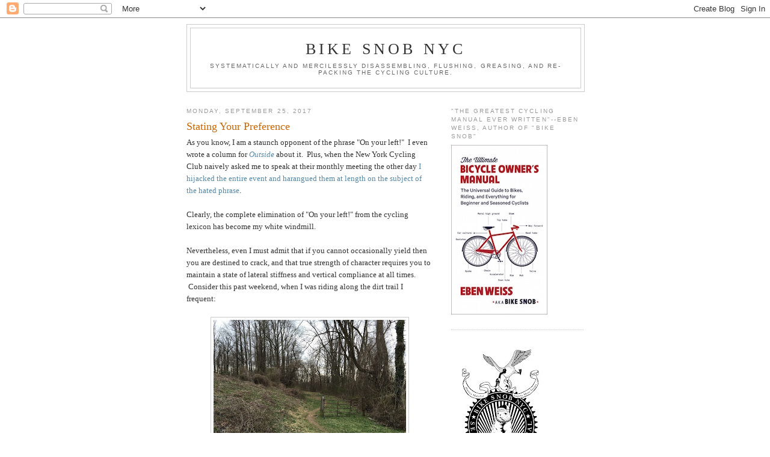

--- FILE ---
content_type: text/html; charset=UTF-8
request_url: https://bikesnobnyc.blogspot.com/2017/09/stating-your-preference.html?showComment=1506364032795
body_size: 38141
content:
<!DOCTYPE html>
<html dir='ltr' xmlns='http://www.w3.org/1999/xhtml' xmlns:b='http://www.google.com/2005/gml/b' xmlns:data='http://www.google.com/2005/gml/data' xmlns:expr='http://www.google.com/2005/gml/expr'>
<head>
<link href='https://www.blogger.com/static/v1/widgets/2944754296-widget_css_bundle.css' rel='stylesheet' type='text/css'/>
<meta content='text/html; charset=UTF-8' http-equiv='Content-Type'/>
<meta content='blogger' name='generator'/>
<link href='https://bikesnobnyc.blogspot.com/favicon.ico' rel='icon' type='image/x-icon'/>
<link href='http://bikesnobnyc.blogspot.com/2017/09/stating-your-preference.html' rel='canonical'/>
<link rel="alternate" type="application/atom+xml" title="Bike Snob NYC - Atom" href="https://bikesnobnyc.blogspot.com/feeds/posts/default" />
<link rel="alternate" type="application/rss+xml" title="Bike Snob NYC - RSS" href="https://bikesnobnyc.blogspot.com/feeds/posts/default?alt=rss" />
<link rel="service.post" type="application/atom+xml" title="Bike Snob NYC - Atom" href="https://www.blogger.com/feeds/4213956784784062266/posts/default" />

<link rel="alternate" type="application/atom+xml" title="Bike Snob NYC - Atom" href="https://bikesnobnyc.blogspot.com/feeds/7625411385405024184/comments/default" />
<!--Can't find substitution for tag [blog.ieCssRetrofitLinks]-->
<link href='https://blogger.googleusercontent.com/img/b/R29vZ2xl/AVvXsEgj8lSOXa6xXbTs4XeUgJsYCznZBGMZ3oecEgaT2UIs6gp4X8BVWrma4wH4ULq133bC9KOiyJtWX9kHbYO7UcZ_4qSzuJVnr3RHNPeIfEMQirVSox5le4ZFd1JnXqp98tBZcApfUirQ-WU/s320/oca.jpg' rel='image_src'/>
<meta content='http://bikesnobnyc.blogspot.com/2017/09/stating-your-preference.html' property='og:url'/>
<meta content='Stating Your Preference' property='og:title'/>
<meta content='As you know, I am a staunch opponent of the phrase &quot;On your left!&quot;  I even wrote a column for Outside  about it.  Plus, when the New York Cy...' property='og:description'/>
<meta content='https://blogger.googleusercontent.com/img/b/R29vZ2xl/AVvXsEgj8lSOXa6xXbTs4XeUgJsYCznZBGMZ3oecEgaT2UIs6gp4X8BVWrma4wH4ULq133bC9KOiyJtWX9kHbYO7UcZ_4qSzuJVnr3RHNPeIfEMQirVSox5le4ZFd1JnXqp98tBZcApfUirQ-WU/w1200-h630-p-k-no-nu/oca.jpg' property='og:image'/>
<title>Bike Snob NYC: Stating Your Preference</title>
<style id='page-skin-1' type='text/css'><!--
/*
-----------------------------------------------
Blogger Template Style
Name:     Minima
Date:     26 Feb 2004
Updated by: Blogger Team
----------------------------------------------- */
/* Use this with templates/template-twocol.html */
body {
background:#ffffff;
margin:0;
color:#333333;
font:x-small Georgia Serif;
font-size/* */:/**/small;
font-size: /**/small;
text-align: center;
}
a:link {
color:#5588aa;
text-decoration:none;
}
a:visited {
color:#999999;
text-decoration:none;
}
a:hover {
color:#cc6600;
text-decoration:underline;
}
a img {
border-width:0;
}
/* Header
-----------------------------------------------
*/
#header-wrapper {
width:660px;
margin:0 auto 10px;
border:1px solid #cccccc;
}
#header-inner {
background-position: center;
margin-left: auto;
margin-right: auto;
}
#header {
margin: 5px;
border: 1px solid #cccccc;
text-align: center;
color:#333333;
}
#header h1 {
margin:5px 5px 0;
padding:15px 20px .25em;
line-height:1.2em;
text-transform:uppercase;
letter-spacing:.2em;
font: normal normal 200% Georgia, Serif;
}
#header a {
color:#333333;
text-decoration:none;
}
#header a:hover {
color:#333333;
}
#header .description {
margin:0 5px 5px;
padding:0 20px 15px;
max-width:700px;
text-transform:uppercase;
letter-spacing:.2em;
line-height: 1.4em;
font: normal normal 78% 'Trebuchet MS', Trebuchet, Arial, Verdana, Sans-serif;
color: #666666;
}
#header img {
margin-left: auto;
margin-right: auto;
}
/* Outer-Wrapper
----------------------------------------------- */
#outer-wrapper {
width: 660px;
margin:0 auto;
padding:10px;
text-align:left;
font: normal normal 100% Georgia, Serif;
}
#main-wrapper {
width: 410px;
float: left;
word-wrap: break-word; /* fix for long text breaking sidebar float in IE */
overflow: hidden;     /* fix for long non-text content breaking IE sidebar float */
}
#sidebar-wrapper {
width: 220px;
float: right;
word-wrap: break-word; /* fix for long text breaking sidebar float in IE */
overflow: hidden;      /* fix for long non-text content breaking IE sidebar float */
}
/* Headings
----------------------------------------------- */
h2 {
margin:1.5em 0 .75em;
font:normal normal 78% 'Trebuchet MS',Trebuchet,Arial,Verdana,Sans-serif;
line-height: 1.4em;
text-transform:uppercase;
letter-spacing:.2em;
color:#999999;
}
/* Posts
-----------------------------------------------
*/
h2.date-header {
margin:1.5em 0 .5em;
}
.post {
margin:.5em 0 1.5em;
border-bottom:1px dotted #cccccc;
padding-bottom:1.5em;
}
.post h3 {
margin:.25em 0 0;
padding:0 0 4px;
font-size:140%;
font-weight:normal;
line-height:1.4em;
color:#cc6600;
}
.post h3 a, .post h3 a:visited, .post h3 strong {
display:block;
text-decoration:none;
color:#cc6600;
font-weight:normal;
}
.post h3 strong, .post h3 a:hover {
color:#333333;
}
.post-body {
margin:0 0 .75em;
line-height:1.6em;
}
.post-body blockquote {
line-height:1.3em;
}
.post-footer {
margin: .75em 0;
color:#999999;
text-transform:uppercase;
letter-spacing:.1em;
font: normal normal 78% 'Trebuchet MS', Trebuchet, Arial, Verdana, Sans-serif;
line-height: 1.4em;
}
.comment-link {
margin-left:.6em;
}
.post img, table.tr-caption-container {
padding:4px;
border:1px solid #cccccc;
}
.tr-caption-container img {
border: none;
padding: 0;
}
.post blockquote {
margin:1em 20px;
}
.post blockquote p {
margin:.75em 0;
}
/* Comments
----------------------------------------------- */
#comments h4 {
margin:1em 0;
font-weight: bold;
line-height: 1.4em;
text-transform:uppercase;
letter-spacing:.2em;
color: #999999;
}
#comments-block {
margin:1em 0 1.5em;
line-height:1.6em;
}
#comments-block .comment-author {
margin:.5em 0;
}
#comments-block .comment-body {
margin:.25em 0 0;
}
#comments-block .comment-footer {
margin:-.25em 0 2em;
line-height: 1.4em;
text-transform:uppercase;
letter-spacing:.1em;
}
#comments-block .comment-body p {
margin:0 0 .75em;
}
.deleted-comment {
font-style:italic;
color:gray;
}
#blog-pager-newer-link {
float: left;
}
#blog-pager-older-link {
float: right;
}
#blog-pager {
text-align: center;
}
.feed-links {
clear: both;
line-height: 2.5em;
}
/* Sidebar Content
----------------------------------------------- */
.sidebar {
color: #666666;
line-height: 1.5em;
}
.sidebar ul {
list-style:none;
margin:0 0 0;
padding:0 0 0;
}
.sidebar li {
margin:0;
padding-top:0;
padding-right:0;
padding-bottom:.25em;
padding-left:15px;
text-indent:-15px;
line-height:1.5em;
}
.sidebar .widget, .main .widget {
border-bottom:1px dotted #cccccc;
margin:0 0 1.5em;
padding:0 0 1.5em;
}
.main .Blog {
border-bottom-width: 0;
}
/* Profile
----------------------------------------------- */
.profile-img {
float: left;
margin-top: 0;
margin-right: 5px;
margin-bottom: 5px;
margin-left: 0;
padding: 4px;
border: 1px solid #cccccc;
}
.profile-data {
margin:0;
text-transform:uppercase;
letter-spacing:.1em;
font: normal normal 78% 'Trebuchet MS', Trebuchet, Arial, Verdana, Sans-serif;
color: #999999;
font-weight: bold;
line-height: 1.6em;
}
.profile-datablock {
margin:.5em 0 .5em;
}
.profile-textblock {
margin: 0.5em 0;
line-height: 1.6em;
}
.profile-link {
font: normal normal 78% 'Trebuchet MS', Trebuchet, Arial, Verdana, Sans-serif;
text-transform: uppercase;
letter-spacing: .1em;
}
/* Footer
----------------------------------------------- */
#footer {
width:660px;
clear:both;
margin:0 auto;
padding-top:15px;
line-height: 1.6em;
text-transform:uppercase;
letter-spacing:.1em;
text-align: center;
}

--></style>
<!-- begin script to create random number for ads -->
<script type='text/javascript'>
    <!--
    sgi_ord=Math.random()*10000000000000000;
    sgi_tile=1;
    //-->
    </script>
<!-- End random number script -->
<link href='https://www.blogger.com/dyn-css/authorization.css?targetBlogID=4213956784784062266&amp;zx=1fa667cd-e2bd-4632-a3dc-0711c7d7eecf' media='none' onload='if(media!=&#39;all&#39;)media=&#39;all&#39;' rel='stylesheet'/><noscript><link href='https://www.blogger.com/dyn-css/authorization.css?targetBlogID=4213956784784062266&amp;zx=1fa667cd-e2bd-4632-a3dc-0711c7d7eecf' rel='stylesheet'/></noscript>
<meta name='google-adsense-platform-account' content='ca-host-pub-1556223355139109'/>
<meta name='google-adsense-platform-domain' content='blogspot.com'/>

</head>
<body>
<div class='navbar section' id='navbar'><div class='widget Navbar' data-version='1' id='Navbar1'><script type="text/javascript">
    function setAttributeOnload(object, attribute, val) {
      if(window.addEventListener) {
        window.addEventListener('load',
          function(){ object[attribute] = val; }, false);
      } else {
        window.attachEvent('onload', function(){ object[attribute] = val; });
      }
    }
  </script>
<div id="navbar-iframe-container"></div>
<script type="text/javascript" src="https://apis.google.com/js/platform.js"></script>
<script type="text/javascript">
      gapi.load("gapi.iframes:gapi.iframes.style.bubble", function() {
        if (gapi.iframes && gapi.iframes.getContext) {
          gapi.iframes.getContext().openChild({
              url: 'https://www.blogger.com/navbar/4213956784784062266?po\x3d7625411385405024184\x26origin\x3dhttps://bikesnobnyc.blogspot.com',
              where: document.getElementById("navbar-iframe-container"),
              id: "navbar-iframe"
          });
        }
      });
    </script><script type="text/javascript">
(function() {
var script = document.createElement('script');
script.type = 'text/javascript';
script.src = '//pagead2.googlesyndication.com/pagead/js/google_top_exp.js';
var head = document.getElementsByTagName('head')[0];
if (head) {
head.appendChild(script);
}})();
</script>
</div></div>
<div id='outer-wrapper'><div id='wrap2'>
<!-- skip links for text browsers -->
<span id='skiplinks' style='display:none;'>
<a href='#main'>skip to main </a> |
      <a href='#sidebar'>skip to sidebar</a>
</span>
<div id='header-wrapper'>
<div class='header section' id='header'><div class='widget Header' data-version='1' id='Header1'>
<div id='header-inner'>
<div class='titlewrapper'>
<h1 class='title'>
<a href='https://bikesnobnyc.blogspot.com/'>
Bike Snob NYC
</a>
</h1>
</div>
<div class='descriptionwrapper'>
<p class='description'><span>Systematically and mercilessly disassembling, flushing, greasing, and re-packing the cycling culture.</span></p>
</div>
</div>
</div></div>
</div>
<div id='content-wrapper'>
<div id='crosscol-wrapper' style='text-align:center'>
<div class='crosscol no-items section' id='crosscol'></div>
</div>
<div id='main-wrapper'>
<div class='main section' id='main'><div class='widget Blog' data-version='1' id='Blog1'>
<div class='blog-posts hfeed'>

          <div class="date-outer">
        
<h2 class='date-header'><span>Monday, September 25, 2017</span></h2>

          <div class="date-posts">
        
<div class='post-outer'>
<div class='post hentry uncustomized-post-template' itemprop='blogPost' itemscope='itemscope' itemtype='http://schema.org/BlogPosting'>
<meta content='https://blogger.googleusercontent.com/img/b/R29vZ2xl/AVvXsEgj8lSOXa6xXbTs4XeUgJsYCznZBGMZ3oecEgaT2UIs6gp4X8BVWrma4wH4ULq133bC9KOiyJtWX9kHbYO7UcZ_4qSzuJVnr3RHNPeIfEMQirVSox5le4ZFd1JnXqp98tBZcApfUirQ-WU/s320/oca.jpg' itemprop='image_url'/>
<meta content='4213956784784062266' itemprop='blogId'/>
<meta content='7625411385405024184' itemprop='postId'/>
<a name='7625411385405024184'></a>
<h3 class='post-title entry-title' itemprop='name'>
Stating Your Preference
</h3>
<div class='post-header'>
<div class='post-header-line-1'></div>
</div>
<div class='post-body entry-content' id='post-body-7625411385405024184' itemprop='description articleBody'>
As you know, I am a staunch opponent of the phrase "On your left!" &nbsp;I even wrote a column for <i><a href="https://www.outsideonline.com/2233311/politics-passing">Outside</a></i> about it. &nbsp;Plus, when the New York Cycling Club naively asked me to speak at their monthly meeting the other day <a href="http://bikesnobnyc.blogspot.com/2017/09/its-wednesday-and-you-know-what-that.html">I hijacked the entire event and harangued them at length on the subject of the hated phrase</a>.<br />
<br />
Clearly, the complete elimination of "On your left!" from the cycling lexicon has become my white windmill.<br />
<br />
Nevertheless, even I must admit that if you cannot occasionally yield then you are destined to crack, and that true strength of character requires you to maintain a state of lateral stiffness and vertical compliance at all times. &nbsp;Consider this past weekend, when I was riding along the dirt trail I frequent:<br />
<br />
<div style="text-align: center;">
<a href="https://blogger.googleusercontent.com/img/b/R29vZ2xl/AVvXsEgj8lSOXa6xXbTs4XeUgJsYCznZBGMZ3oecEgaT2UIs6gp4X8BVWrma4wH4ULq133bC9KOiyJtWX9kHbYO7UcZ_4qSzuJVnr3RHNPeIfEMQirVSox5le4ZFd1JnXqp98tBZcApfUirQ-WU/s1600/oca.jpg" imageanchor="1"><img border="0" height="240" src="https://blogger.googleusercontent.com/img/b/R29vZ2xl/AVvXsEgj8lSOXa6xXbTs4XeUgJsYCznZBGMZ3oecEgaT2UIs6gp4X8BVWrma4wH4ULq133bC9KOiyJtWX9kHbYO7UcZ_4qSzuJVnr3RHNPeIfEMQirVSox5le4ZFd1JnXqp98tBZcApfUirQ-WU/s320/oca.jpg" width="320" /></a></div>
<div style="text-align: center;">
<br /></div>
<div style="text-align: left;">
It wasn't the above section, and of course the leaves are still on the trees, but you get the idea.</div>
<div style="text-align: left;">
<br /></div>
<div style="text-align: left;">
Anyway, this trail runs through various suburban neighborhoods whose neighborhoods take to it in fairly significant numbers on the weekends. &nbsp;This affords me many opportunities to experiment with my passing technique, and what I generally do is tailor my approach based on the people and the circumstances. &nbsp;Sometimes a verbal warning is best, other times a little ratcheting of the freewheel works better, and still other times it's best to say nothing at all. &nbsp;And I'm please to say I've reached a point where I can usually&nbsp;overtake people with smiles and waves all around--most crucially without uttering the hated phrase.</div>
<div style="text-align: left;">
<br /></div>
<div style="text-align: left;">
Alas, this was not the case when I encountered an older gentleman walking with some sort of wooden stick or handle across his back and wedged in the crook of his arms. &nbsp;(There is a distinct subset of suburban walker who must always walk with some sort of stick.) &nbsp;Assessing the situation, I deemed it best to silently go around him, and did so giving him a wide berth.</div>
<div style="text-align: left;">
<br /></div>
<div style="text-align: left;">
"On your left!," he called after me condescendingly.</div>
<div style="text-align: left;">
<br /></div>
<div style="text-align: left;">
I stopped and accounted for myself. &nbsp;I told him that I hate saying on your left, and that when I'm being passed I hate <i>hearing</i> on your left. &nbsp;I further explained that when you do say "On your left!" often people abruptly turn left right into your path. &nbsp;I finally pointed out that I'd given him plenty of room, and passed very slowly, and that I always make a point of doing so.</div>
<div style="text-align: left;">
<br /></div>
<div style="text-align: left;">
Nevertheless, it was clear he felt deprived of hearing not only a warning of some kind, but specifically those three words.</div>
<div style="text-align: left;">
<br /></div>
<div style="text-align: left;">
Hey, some people also like stiletto heels ground into their genitals, so go figure.</div>
<div style="text-align: left;">
<br /></div>
<div style="text-align: left;">
In any case, given that there are in fact people who not only want a verbal warning but specifically want to hear "On your left!," I think what needs to happen now is that everybody must wear a t-shirt or jersey emblazoned with their preference on the back. &nbsp;Mine, for example, would read thusly:</div>
<div style="text-align: left;">
<br /></div>
<div style="text-align: center;">
<a href="https://blogger.googleusercontent.com/img/b/R29vZ2xl/AVvXsEhA3KzuXXN2cTPZ5zG-aFExXWhvGklZRRc_5lRKWu6I_imc2JRODY6AZnF32ETzAPqjI6hXp33_MwIFAwlO0zBdzTvyvjyqrJJhjFASPO_hEH0oxt9ddFS6SrXV_rOs1kuLoCE-4TOn2to/s1600/shut.jpeg" imageanchor="1"><img border="0" height="288" src="https://blogger.googleusercontent.com/img/b/R29vZ2xl/AVvXsEhA3KzuXXN2cTPZ5zG-aFExXWhvGklZRRc_5lRKWu6I_imc2JRODY6AZnF32ETzAPqjI6hXp33_MwIFAwlO0zBdzTvyvjyqrJJhjFASPO_hEH0oxt9ddFS6SrXV_rOs1kuLoCE-4TOn2to/s320/shut.jpeg" width="320" /></a></div>
<div style="text-align: left;">
<br /></div>
<div style="text-align: left;">
Yours might say something like this:</div>
<div style="text-align: left;">
<br /></div>
<div style="text-align: center;">
<a href="https://blogger.googleusercontent.com/img/b/R29vZ2xl/AVvXsEiquiBGFLVoOZNgQo37yw4u5pI4ZuaZ9RpeFY6jG5PWbnkQA9tRbC0rBMa4f-YEmRnntsnm5rsXsBm8lEhvv3ofWSLZy-NUeXoDtBVdfFM9V83kjbWuNy2RfzOgAjFF8GgnbGqXZwLdydA/s1600/bell.jpeg" imageanchor="1"><img border="0" height="292" src="https://blogger.googleusercontent.com/img/b/R29vZ2xl/AVvXsEiquiBGFLVoOZNgQo37yw4u5pI4ZuaZ9RpeFY6jG5PWbnkQA9tRbC0rBMa4f-YEmRnntsnm5rsXsBm8lEhvv3ofWSLZy-NUeXoDtBVdfFM9V83kjbWuNy2RfzOgAjFF8GgnbGqXZwLdydA/s320/bell.jpeg" width="320" /></a></div>
<div style="text-align: left;">
<br /></div>
<div style="text-align: left;">
As for people like the gentleman I upset, I've got something for them too:</div>
<div style="text-align: left;">
<br /></div>
<div style="text-align: center;">
<a href="https://blogger.googleusercontent.com/img/b/R29vZ2xl/AVvXsEg16vbNyDcfY2lisj5I7MVTdRQzEs-gfHaJ_e0kO0Mht7xme3O76DZWn3SfPy_l8r5BJwRh6P65wUES5JusbRFI-nSgQzGhvABKuvPolVTL2hcc7k6hOK6QuyTn22xPOhBZJ4RhlHCtFsI/s1600/stiletto.jpeg" imageanchor="1"><img border="0" height="292" src="https://blogger.googleusercontent.com/img/b/R29vZ2xl/AVvXsEg16vbNyDcfY2lisj5I7MVTdRQzEs-gfHaJ_e0kO0Mht7xme3O76DZWn3SfPy_l8r5BJwRh6P65wUES5JusbRFI-nSgQzGhvABKuvPolVTL2hcc7k6hOK6QuyTn22xPOhBZJ4RhlHCtFsI/s320/stiletto.jpeg" width="320" /></a></div>
<div style="text-align: left;">
<br /></div>
<div style="text-align: left;">
Obviously when you're ordering you'll be able to add custom instructions of your choosing.</div>
<div style="text-align: left;">
<br /></div>
<div style="text-align: left;">
Problem solved.</div>
<div style="text-align: left;">
<br /></div>
<div style="text-align: left;">
Speaking of the scranus, we've seen the new heat-moldable shoes, but meet <a href="http://www.bikeradar.com/road/news/article/a-new-heat-moldable-saddle-landyachtz-forum-50857/">the new heat-moldable saddle</a>:</div>
<div style="text-align: left;">
<br /></div>
<div style="text-align: center;">
<a href="https://blogger.googleusercontent.com/img/b/R29vZ2xl/AVvXsEiWG_qYLyip_aDKPoAluDG0df_nCzRck70ybrFAhzq05LfKnkVj-ocUruTrSYpe4VVGXkEga4CRqKRQ6xoNRW9-tJoB53MHnCfVxa0NYIJgrEOgeR_S2K3Ob9S7oZeCA79Lq382YOsqGtI/s1600/reform.jpeg" imageanchor="1"><img border="0" height="300" src="https://blogger.googleusercontent.com/img/b/R29vZ2xl/AVvXsEiWG_qYLyip_aDKPoAluDG0df_nCzRck70ybrFAhzq05LfKnkVj-ocUruTrSYpe4VVGXkEga4CRqKRQ6xoNRW9-tJoB53MHnCfVxa0NYIJgrEOgeR_S2K3Ob9S7oZeCA79Lq382YOsqGtI/s320/reform.jpeg" width="320" /></a></div>
<div style="text-align: left;">
<br /></div>
<div style="text-align: left;">
<i>When a Reform saddle is plugged in with a USB cable, the segments underneath the sit bones heat up. Next, the rider pedals their bike on a trainer for a few minutes in their normal riding position. The last step is to climb off and let the saddle cool and form.</i></div>
<div style="text-align: left;">
<br /></div>
<div style="text-align: left;">
And yes, that's Landyachtz the skateboard company, whose longboards you'll find under the feet of many a manbun-sporting longboard bro:</div>
<div style="text-align: left;">
<br /></div>
<div style="text-align: center;">
<a href="https://blogger.googleusercontent.com/img/b/R29vZ2xl/AVvXsEhevVN_TL7OcU9pqc0MJKDdwM6HbcT8FOIqbtJyqHRuf7QCMK0OjanyY4_W3O9sjU7sfvQQbLcxMTSdp1ZYCEsIbgYTih1GzFCFsNhqnDiDq01jRpg_WtZQSPA-fVFRZzTglAvlXMLAQaM/s1600/0518354fa8e2d63547743e75a1085a20dcb4fe.jpg" imageanchor="1"><img border="0" height="320" src="https://blogger.googleusercontent.com/img/b/R29vZ2xl/AVvXsEhevVN_TL7OcU9pqc0MJKDdwM6HbcT8FOIqbtJyqHRuf7QCMK0OjanyY4_W3O9sjU7sfvQQbLcxMTSdp1ZYCEsIbgYTih1GzFCFsNhqnDiDq01jRpg_WtZQSPA-fVFRZzTglAvlXMLAQaM/s320/0518354fa8e2d63547743e75a1085a20dcb4fe.jpg" width="222" /></a></div>
<div style="text-align: left;">
<br /></div>
<div style="text-align: left;">
But if you think that means they don't know anything about The Crabon then <a href="http://landyachtz.com/triple-beam">think again</a>:</div>
<div style="text-align: left;">
<br /></div>
<div style="text-align: center;">
<a href="https://blogger.googleusercontent.com/img/b/R29vZ2xl/AVvXsEhbdCjtz3qZUx9mrKSgEv54r43S7CcCDB2um21lCtwsh5zc_q0Z5lzT_5iCt5IS4pJQl4ehNIevMRbnpikT7uaMXuCPch8-0mp-AHYhQzHBXHjo2WA1XM8HOsWRivekBMFpeL_fwGmBJFg/s1600/triple-beam-angles.jpg" imageanchor="1"><img border="0" height="254" src="https://blogger.googleusercontent.com/img/b/R29vZ2xl/AVvXsEhbdCjtz3qZUx9mrKSgEv54r43S7CcCDB2um21lCtwsh5zc_q0Z5lzT_5iCt5IS4pJQl4ehNIevMRbnpikT7uaMXuCPch8-0mp-AHYhQzHBXHjo2WA1XM8HOsWRivekBMFpeL_fwGmBJFg/s320/triple-beam-angles.jpg" width="320" /></a></div>
<div style="text-align: left;">
<br /></div>
<div style="text-align: left;">
That's $748 just for the deck, so just around a hundred bucks shy of <a href="https://www.benscycle.com/milwaukee-bicycle-co-road-frameset/mkepackage_milwaukeebicycleco_mkeroad_20834/product">that nice steel Milwaukee frame I've been riding</a>:</div>
<div style="text-align: left;">
<br /></div>
<div style="text-align: center;">
<a href="https://blogger.googleusercontent.com/img/b/R29vZ2xl/AVvXsEhuuRTgwQ8sSoJ2SY_IKQ9IoUSGdHpyfLaywrh2FkAa5FcfXzX9BNcdHfu5W_JYVGcrhyphenhyphenk9xvF7UXpL9LR-yipPwrEuaEAUM_PKEmfapFaUP8i5hOk6uOeIC2fYnlb26ZZ2yTm6ZWme1kg/s1600/Road_Orange_Side_PP.jpg" imageanchor="1"><img border="0" height="213" src="https://blogger.googleusercontent.com/img/b/R29vZ2xl/AVvXsEhuuRTgwQ8sSoJ2SY_IKQ9IoUSGdHpyfLaywrh2FkAa5FcfXzX9BNcdHfu5W_JYVGcrhyphenhyphenk9xvF7UXpL9LR-yipPwrEuaEAUM_PKEmfapFaUP8i5hOk6uOeIC2fYnlb26ZZ2yTm6ZWme1kg/s320/Road_Orange_Side_PP.jpg" width="320" /></a></div>
<div style="text-align: left;">
<br /></div>
<div style="text-align: left;">
So basically between crabon skateboards and wooden bikes it seems we're in the midst of a complete bike/skateboard inversion:</div>
<div style="text-align: left;">
<br /></div>
<div style="text-align: center;">
<a href="https://blogger.googleusercontent.com/img/b/R29vZ2xl/AVvXsEicpC1Wp5E4HRB_e-Xlz4AbfLVA1Q6zls_Rz-G8C9ZRDvnD4zgT75bykqxMB9rE0Z4uaRqstzPllR8NFhse-ICmoDEwtCHdPNMM5X_FOntD10HJ3TTRuLm6BEt7QN6JaPw2KB_dva8AM_w/s1600/R5ProfileBig.jpg" imageanchor="1"><img border="0" src="https://blogger.googleusercontent.com/img/b/R29vZ2xl/AVvXsEicpC1Wp5E4HRB_e-Xlz4AbfLVA1Q6zls_Rz-G8C9ZRDvnD4zgT75bykqxMB9rE0Z4uaRqstzPllR8NFhse-ICmoDEwtCHdPNMM5X_FOntD10HJ3TTRuLm6BEt7QN6JaPw2KB_dva8AM_w/s400/R5ProfileBig.jpg" /></a></div>
<div style="text-align: left;">
<br /></div>
<div style="text-align: left;">
And no, I haven't heard a peep since August about that Renovo I'm supposed to be "testing," so I guess my dreams of woodgrain glory have been consigned to the wood chipper once and for all.</div>
<div style="text-align: left;">
<br /></div>
<div style="text-align: left;">
Finally, <a href="http://www.eurosport.com/cycling/world-championships/2017/cyclings-saviour-why-sagans-three-pete-was-so-significant_sto6345623/story.shtml">Peter Sagan has won his third rainbow jersey for being the World Champion of Men Who Ride Road Bikes</a>:</div>
<div style="text-align: left;">
<br /></div>
<div style="text-align: center;">
<a href="https://blogger.googleusercontent.com/img/b/R29vZ2xl/AVvXsEjKVi-3bkqzwJIr1Jy4R5HEsGsAh9RphnTuuRbmnnLUzD9vUjZJJfVhR6a4zq7d4HGOPEj4ddOMTU-YKo_iwiVECCQpoGqBFJj6ToGiraNnM0FDcqjqxyQQGgcIg3lZ4XcrRvB4H1o0WPo/s1600/sagan.jpeg" imageanchor="1"><img border="0" height="152" src="https://blogger.googleusercontent.com/img/b/R29vZ2xl/AVvXsEjKVi-3bkqzwJIr1Jy4R5HEsGsAh9RphnTuuRbmnnLUzD9vUjZJJfVhR6a4zq7d4HGOPEj4ddOMTU-YKo_iwiVECCQpoGqBFJj6ToGiraNnM0FDcqjqxyQQGgcIg3lZ4XcrRvB4H1o0WPo/s320/sagan.jpeg" width="320" /></a></div>
<div style="text-align: left;">
<br /></div>
<div style="text-align: left;">
<i>Sagan is the first man to win three in a row, as well as being the youngest to achieve a hat-trick, and his photo-finish victory in Bergen was not just an achievement for the ages, but a reminder of why Sagan is such an important figure in cycling.</i></div>
<i><br /></i>
<i>But after winning the rainbow jersey yet again, will an imminent change in the Slovakian&#8217;s personal circumstances dull his famously competitive instincts?</i><br />
<div style="text-align: left;">
<br /></div>
<div style="text-align: left;">
The answer to that question is obviously no, because once that baby comes he'll be out on the bike as much as possible.</div>
<div style="text-align: left;">
<br /></div>
<div style='clear: both;'></div>
</div>
<div class='post-footer'>
<div class='post-footer-line post-footer-line-1'>
<span class='post-author vcard'>
Posted by
<span class='fn' itemprop='author' itemscope='itemscope' itemtype='http://schema.org/Person'>
<meta content='https://www.blogger.com/profile/11256142855437740163' itemprop='url'/>
<a class='g-profile' href='https://www.blogger.com/profile/11256142855437740163' rel='author' title='author profile'>
<span itemprop='name'>BikeSnobNYC</span>
</a>
</span>
</span>
<span class='post-timestamp'>
at
<meta content='http://bikesnobnyc.blogspot.com/2017/09/stating-your-preference.html' itemprop='url'/>
<a class='timestamp-link' href='https://bikesnobnyc.blogspot.com/2017/09/stating-your-preference.html' rel='bookmark' title='permanent link'><abbr class='published' itemprop='datePublished' title='2017-09-25T14:02:00-04:00'>2:02&#8239;PM</abbr></a>
</span>
<span class='post-comment-link'>
</span>
<span class='post-icons'>
<span class='item-action'>
<a href='https://www.blogger.com/email-post/4213956784784062266/7625411385405024184' title='Email Post'>
<img alt='' class='icon-action' height='13' src='https://resources.blogblog.com/img/icon18_email.gif' width='18'/>
</a>
</span>
<span class='item-control blog-admin pid-1279462946'>
<a href='https://www.blogger.com/post-edit.g?blogID=4213956784784062266&postID=7625411385405024184&from=pencil' title='Edit Post'>
<img alt='' class='icon-action' height='18' src='https://resources.blogblog.com/img/icon18_edit_allbkg.gif' width='18'/>
</a>
</span>
</span>
<div class='post-share-buttons goog-inline-block'>
</div>
</div>
<div class='post-footer-line post-footer-line-2'>
<span class='post-labels'>
Labels:
<a href='https://bikesnobnyc.blogspot.com/search/label/cycling' rel='tag'>cycling</a>
</span>
</div>
<div class='post-footer-line post-footer-line-3'>
<span class='post-location'>
</span>
</div>
</div>
</div>
<div class='comments' id='comments'>
<a name='comments'></a>
<h4>48 comments:</h4>
<div id='Blog1_comments-block-wrapper'>
<dl class='avatar-comment-indent' id='comments-block'>
<dt class='comment-author ' id='c7896439310640492518'>
<a name='c7896439310640492518'></a>
<div class="avatar-image-container avatar-stock"><span dir="ltr"><img src="//resources.blogblog.com/img/blank.gif" width="35" height="35" alt="" title="Lieutenant Oblivious">

</span></div>
Lieutenant Oblivious
said...
</dt>
<dd class='comment-body' id='Blog1_cmt-7896439310640492518'>
<p>
Podio?
</p>
</dd>
<dd class='comment-footer'>
<span class='comment-timestamp'>
<a href='https://bikesnobnyc.blogspot.com/2017/09/stating-your-preference.html?showComment=1506362829466#c7896439310640492518' title='comment permalink'>
September 25, 2017 at 2:07&#8239;PM
</a>
<span class='item-control blog-admin pid-563759713'>
<a class='comment-delete' href='https://www.blogger.com/comment/delete/4213956784784062266/7896439310640492518' title='Delete Comment'>
<img src='https://resources.blogblog.com/img/icon_delete13.gif'/>
</a>
</span>
</span>
</dd>
<dt class='comment-author ' id='c5608688259430618749'>
<a name='c5608688259430618749'></a>
<div class="avatar-image-container avatar-stock"><span dir="ltr"><a href="https://www.blogger.com/profile/12639847318494843337" target="" rel="nofollow" onclick="" class="avatar-hovercard" id="av-5608688259430618749-12639847318494843337"><img src="//www.blogger.com/img/blogger_logo_round_35.png" width="35" height="35" alt="" title="Serial Retrogrouch">

</a></span></div>
<a href='https://www.blogger.com/profile/12639847318494843337' rel='nofollow'>Serial Retrogrouch</a>
said...
</dt>
<dd class='comment-body' id='Blog1_cmt-5608688259430618749'>
<p>
...did i podio? no way to know
</p>
</dd>
<dd class='comment-footer'>
<span class='comment-timestamp'>
<a href='https://bikesnobnyc.blogspot.com/2017/09/stating-your-preference.html?showComment=1506362909450#c5608688259430618749' title='comment permalink'>
September 25, 2017 at 2:08&#8239;PM
</a>
<span class='item-control blog-admin pid-764131562'>
<a class='comment-delete' href='https://www.blogger.com/comment/delete/4213956784784062266/5608688259430618749' title='Delete Comment'>
<img src='https://resources.blogblog.com/img/icon_delete13.gif'/>
</a>
</span>
</span>
</dd>
<dt class='comment-author ' id='c5139251714692690260'>
<a name='c5139251714692690260'></a>
<div class="avatar-image-container avatar-stock"><span dir="ltr"><img src="//resources.blogblog.com/img/blank.gif" width="35" height="35" alt="" title="Lieutenant Oblivious">

</span></div>
Lieutenant Oblivious
said...
</dt>
<dd class='comment-body' id='Blog1_cmt-5139251714692690260'>
<p>
Landyachtz?  I&#39;m a bit dyslexic and had to go back, at first I thought it said Ladyznatch.
</p>
</dd>
<dd class='comment-footer'>
<span class='comment-timestamp'>
<a href='https://bikesnobnyc.blogspot.com/2017/09/stating-your-preference.html?showComment=1506363157217#c5139251714692690260' title='comment permalink'>
September 25, 2017 at 2:12&#8239;PM
</a>
<span class='item-control blog-admin pid-563759713'>
<a class='comment-delete' href='https://www.blogger.com/comment/delete/4213956784784062266/5139251714692690260' title='Delete Comment'>
<img src='https://resources.blogblog.com/img/icon_delete13.gif'/>
</a>
</span>
</span>
</dd>
<dt class='comment-author ' id='c3885026965263807010'>
<a name='c3885026965263807010'></a>
<div class="avatar-image-container avatar-stock"><span dir="ltr"><img src="//resources.blogblog.com/img/blank.gif" width="35" height="35" alt="" title="NYCHighwheeler">

</span></div>
NYCHighwheeler
said...
</dt>
<dd class='comment-body' id='Blog1_cmt-3885026965263807010'>
<p>
Westchester Mountain Bike Association<br />5th Annual - Eat Drink and Ride Event<br />Sprain Ridge Park <br />Sunday Oct 8th, 9am - 3pm<br />FREE BBQ and BEER!
</p>
</dd>
<dd class='comment-footer'>
<span class='comment-timestamp'>
<a href='https://bikesnobnyc.blogspot.com/2017/09/stating-your-preference.html?showComment=1506363434115#c3885026965263807010' title='comment permalink'>
September 25, 2017 at 2:17&#8239;PM
</a>
<span class='item-control blog-admin pid-563759713'>
<a class='comment-delete' href='https://www.blogger.com/comment/delete/4213956784784062266/3885026965263807010' title='Delete Comment'>
<img src='https://resources.blogblog.com/img/icon_delete13.gif'/>
</a>
</span>
</span>
</dd>
<dt class='comment-author ' id='c8180976332577505242'>
<a name='c8180976332577505242'></a>
<div class="avatar-image-container avatar-stock"><span dir="ltr"><a href="https://www.blogger.com/profile/02070729233037183796" target="" rel="nofollow" onclick="" class="avatar-hovercard" id="av-8180976332577505242-02070729233037183796"><img src="//www.blogger.com/img/blogger_logo_round_35.png" width="35" height="35" alt="" title="streepo">

</a></span></div>
<a href='https://www.blogger.com/profile/02070729233037183796' rel='nofollow'>streepo</a>
said...
</dt>
<dd class='comment-body' id='Blog1_cmt-8180976332577505242'>
<p>
scranus
</p>
</dd>
<dd class='comment-footer'>
<span class='comment-timestamp'>
<a href='https://bikesnobnyc.blogspot.com/2017/09/stating-your-preference.html?showComment=1506363474014#c8180976332577505242' title='comment permalink'>
September 25, 2017 at 2:17&#8239;PM
</a>
<span class='item-control blog-admin pid-1211024484'>
<a class='comment-delete' href='https://www.blogger.com/comment/delete/4213956784784062266/8180976332577505242' title='Delete Comment'>
<img src='https://resources.blogblog.com/img/icon_delete13.gif'/>
</a>
</span>
</span>
</dd>
<dt class='comment-author ' id='c1003804533772298936'>
<a name='c1003804533772298936'></a>
<div class="avatar-image-container avatar-stock"><span dir="ltr"><a href="https://www.blogger.com/profile/14710395292374599493" target="" rel="nofollow" onclick="" class="avatar-hovercard" id="av-1003804533772298936-14710395292374599493"><img src="//www.blogger.com/img/blogger_logo_round_35.png" width="35" height="35" alt="" title="N/A">

</a></span></div>
<a href='https://www.blogger.com/profile/14710395292374599493' rel='nofollow'>N/A</a>
said...
</dt>
<dd class='comment-body' id='Blog1_cmt-1003804533772298936'>
<p>
If you keep your scranus toasty, you can comfortably ride into the most frigid of temperatures.
</p>
</dd>
<dd class='comment-footer'>
<span class='comment-timestamp'>
<a href='https://bikesnobnyc.blogspot.com/2017/09/stating-your-preference.html?showComment=1506363668540#c1003804533772298936' title='comment permalink'>
September 25, 2017 at 2:21&#8239;PM
</a>
<span class='item-control blog-admin pid-283622019'>
<a class='comment-delete' href='https://www.blogger.com/comment/delete/4213956784784062266/1003804533772298936' title='Delete Comment'>
<img src='https://resources.blogblog.com/img/icon_delete13.gif'/>
</a>
</span>
</span>
</dd>
<dt class='comment-author ' id='c1609068362838002622'>
<a name='c1609068362838002622'></a>
<div class="avatar-image-container avatar-stock"><span dir="ltr"><a href="https://www.blogger.com/profile/16168428968558990622" target="" rel="nofollow" onclick="" class="avatar-hovercard" id="av-1609068362838002622-16168428968558990622"><img src="//www.blogger.com/img/blogger_logo_round_35.png" width="35" height="35" alt="" title="Unknown">

</a></span></div>
<a href='https://www.blogger.com/profile/16168428968558990622' rel='nofollow'>Unknown</a>
said...
</dt>
<dd class='comment-body' id='Blog1_cmt-1609068362838002622'>
<p>
Podium!
</p>
</dd>
<dd class='comment-footer'>
<span class='comment-timestamp'>
<a href='https://bikesnobnyc.blogspot.com/2017/09/stating-your-preference.html?showComment=1506363732891#c1609068362838002622' title='comment permalink'>
September 25, 2017 at 2:22&#8239;PM
</a>
<span class='item-control blog-admin pid-1148612531'>
<a class='comment-delete' href='https://www.blogger.com/comment/delete/4213956784784062266/1609068362838002622' title='Delete Comment'>
<img src='https://resources.blogblog.com/img/icon_delete13.gif'/>
</a>
</span>
</span>
</dd>
<dt class='comment-author ' id='c6194961839916107662'>
<a name='c6194961839916107662'></a>
<div class="avatar-image-container avatar-stock"><span dir="ltr"><a href="https://www.blogger.com/profile/16168428968558990622" target="" rel="nofollow" onclick="" class="avatar-hovercard" id="av-6194961839916107662-16168428968558990622"><img src="//www.blogger.com/img/blogger_logo_round_35.png" width="35" height="35" alt="" title="Unknown">

</a></span></div>
<a href='https://www.blogger.com/profile/16168428968558990622' rel='nofollow'>Unknown</a>
said...
</dt>
<dd class='comment-body' id='Blog1_cmt-6194961839916107662'>
<p>
Top 10
</p>
</dd>
<dd class='comment-footer'>
<span class='comment-timestamp'>
<a href='https://bikesnobnyc.blogspot.com/2017/09/stating-your-preference.html?showComment=1506363770060#c6194961839916107662' title='comment permalink'>
September 25, 2017 at 2:22&#8239;PM
</a>
<span class='item-control blog-admin pid-1148612531'>
<a class='comment-delete' href='https://www.blogger.com/comment/delete/4213956784784062266/6194961839916107662' title='Delete Comment'>
<img src='https://resources.blogblog.com/img/icon_delete13.gif'/>
</a>
</span>
</span>
</dd>
<dt class='comment-author ' id='c430147669906836210'>
<a name='c430147669906836210'></a>
<div class="avatar-image-container avatar-stock"><span dir="ltr"><img src="//resources.blogblog.com/img/blank.gif" width="35" height="35" alt="" title="Anonymous">

</span></div>
Anonymous
said...
</dt>
<dd class='comment-body' id='Blog1_cmt-430147669906836210'>
<p>
On your right!
</p>
</dd>
<dd class='comment-footer'>
<span class='comment-timestamp'>
<a href='https://bikesnobnyc.blogspot.com/2017/09/stating-your-preference.html?showComment=1506363942166#c430147669906836210' title='comment permalink'>
September 25, 2017 at 2:25&#8239;PM
</a>
<span class='item-control blog-admin pid-563759713'>
<a class='comment-delete' href='https://www.blogger.com/comment/delete/4213956784784062266/430147669906836210' title='Delete Comment'>
<img src='https://resources.blogblog.com/img/icon_delete13.gif'/>
</a>
</span>
</span>
</dd>
<dt class='comment-author ' id='c1571148296407230669'>
<a name='c1571148296407230669'></a>
<div class="avatar-image-container avatar-stock"><span dir="ltr"><img src="//resources.blogblog.com/img/blank.gif" width="35" height="35" alt="" title="Cat 404 e-Racer">

</span></div>
Cat 404 e-Racer
said...
</dt>
<dd class='comment-body' id='Blog1_cmt-1571148296407230669'>
<p>
Can you get on a Gee-Hod about enema bags that ride paths with the light bars they&#39;ve stolen off jacked-up pickups?<br /><br />I don&#39;t like those people.<br /><br />
</p>
</dd>
<dd class='comment-footer'>
<span class='comment-timestamp'>
<a href='https://bikesnobnyc.blogspot.com/2017/09/stating-your-preference.html?showComment=1506363992765#c1571148296407230669' title='comment permalink'>
September 25, 2017 at 2:26&#8239;PM
</a>
<span class='item-control blog-admin pid-563759713'>
<a class='comment-delete' href='https://www.blogger.com/comment/delete/4213956784784062266/1571148296407230669' title='Delete Comment'>
<img src='https://resources.blogblog.com/img/icon_delete13.gif'/>
</a>
</span>
</span>
</dd>
<dt class='comment-author ' id='c242773973538617424'>
<a name='c242773973538617424'></a>
<div class="avatar-image-container avatar-stock"><span dir="ltr"><a href="https://www.blogger.com/profile/12639847318494843337" target="" rel="nofollow" onclick="" class="avatar-hovercard" id="av-242773973538617424-12639847318494843337"><img src="//www.blogger.com/img/blogger_logo_round_35.png" width="35" height="35" alt="" title="Serial Retrogrouch">

</a></span></div>
<a href='https://www.blogger.com/profile/12639847318494843337' rel='nofollow'>Serial Retrogrouch</a>
said...
</dt>
<dd class='comment-body' id='Blog1_cmt-242773973538617424'>
<p>
...hey Old Timer, did you not see my preference for passing me on the back of my t-shirt? <br /><br /><a href="https://www.youtube.com/watch?v=UCCRBwsQkwY" rel="nofollow">&quot;DO A ROMANIAN GYPSY FOLK DANCE BIT BEFORE PASSING&quot;</a>
</p>
</dd>
<dd class='comment-footer'>
<span class='comment-timestamp'>
<a href='https://bikesnobnyc.blogspot.com/2017/09/stating-your-preference.html?showComment=1506364032795#c242773973538617424' title='comment permalink'>
September 25, 2017 at 2:27&#8239;PM
</a>
<span class='item-control blog-admin pid-764131562'>
<a class='comment-delete' href='https://www.blogger.com/comment/delete/4213956784784062266/242773973538617424' title='Delete Comment'>
<img src='https://resources.blogblog.com/img/icon_delete13.gif'/>
</a>
</span>
</span>
</dd>
<dt class='comment-author ' id='c608001779365594480'>
<a name='c608001779365594480'></a>
<div class="avatar-image-container avatar-stock"><span dir="ltr"><img src="//resources.blogblog.com/img/blank.gif" width="35" height="35" alt="" title="Anonymous">

</span></div>
Anonymous
said...
</dt>
<dd class='comment-body' id='Blog1_cmt-608001779365594480'>
<p>
What happened to Friday&#39;s Outside magazine post?  Did you offend someone there?
</p>
</dd>
<dd class='comment-footer'>
<span class='comment-timestamp'>
<a href='https://bikesnobnyc.blogspot.com/2017/09/stating-your-preference.html?showComment=1506364071391#c608001779365594480' title='comment permalink'>
September 25, 2017 at 2:27&#8239;PM
</a>
<span class='item-control blog-admin pid-563759713'>
<a class='comment-delete' href='https://www.blogger.com/comment/delete/4213956784784062266/608001779365594480' title='Delete Comment'>
<img src='https://resources.blogblog.com/img/icon_delete13.gif'/>
</a>
</span>
</span>
</dd>
<dt class='comment-author ' id='c4990499745541228799'>
<a name='c4990499745541228799'></a>
<div class="avatar-image-container vcard"><span dir="ltr"><a href="https://www.blogger.com/profile/10888087510150612547" target="" rel="nofollow" onclick="" class="avatar-hovercard" id="av-4990499745541228799-10888087510150612547"><img src="https://resources.blogblog.com/img/blank.gif" width="35" height="35" class="delayLoad" style="display: none;" longdesc="//blogger.googleusercontent.com/img/b/R29vZ2xl/AVvXsEjtwiu2EhGp_Q7cS1reKNoUHj4OA1fQafY4vF-YYoq0ws6reG0RQPZEWfPiXoc_Xx1Op2-A8t7AvEc1hljkch99SjXRnjnVnwy85XKpM0Lu4L-rBBJhysGjdtz1Pig3/s45-c/i+wish+i.jpg" alt="" title="Grump">

<noscript><img src="//blogger.googleusercontent.com/img/b/R29vZ2xl/AVvXsEjtwiu2EhGp_Q7cS1reKNoUHj4OA1fQafY4vF-YYoq0ws6reG0RQPZEWfPiXoc_Xx1Op2-A8t7AvEc1hljkch99SjXRnjnVnwy85XKpM0Lu4L-rBBJhysGjdtz1Pig3/s45-c/i+wish+i.jpg" width="35" height="35" class="photo" alt=""></noscript></a></span></div>
<a href='https://www.blogger.com/profile/10888087510150612547' rel='nofollow'>Grump</a>
said...
</dt>
<dd class='comment-body' id='Blog1_cmt-4990499745541228799'>
<p>
My method of passing depends on who I&#39;m passing and where I an riding. When I&#39;m on the road, I just pass, and then add &quot;Morning&quot;, or &quot;Hi&quot;. On the three mile section of bike path that takes me to my door, it will depend on the &quot;seriousness&quot; of the person being passed. Another person who is moving along at a good clip (or on a good bike), or a runner, I&#39;ll do the same (Say &quot;Hi&quot; or something as I pass). If it&#39;s a person weaving along at 10mph, I&#39;ll say &quot;passing&quot;. If it&#39;s three jerks walking side by side, with headphones on, I&#39;ll say &quot;Passing on your left&quot;....If they can&#39;t hear because of their headphones, I&#39;ll pass them as close as I can get to put the fear of god into them.<br /><br />
</p>
</dd>
<dd class='comment-footer'>
<span class='comment-timestamp'>
<a href='https://bikesnobnyc.blogspot.com/2017/09/stating-your-preference.html?showComment=1506364180134#c4990499745541228799' title='comment permalink'>
September 25, 2017 at 2:29&#8239;PM
</a>
<span class='item-control blog-admin pid-114908031'>
<a class='comment-delete' href='https://www.blogger.com/comment/delete/4213956784784062266/4990499745541228799' title='Delete Comment'>
<img src='https://resources.blogblog.com/img/icon_delete13.gif'/>
</a>
</span>
</span>
</dd>
<dt class='comment-author ' id='c3323976897091518369'>
<a name='c3323976897091518369'></a>
<div class="avatar-image-container avatar-stock"><span dir="ltr"><img src="//resources.blogblog.com/img/blank.gif" width="35" height="35" alt="" title="Anonymous">

</span></div>
Anonymous
said...
</dt>
<dd class='comment-body' id='Blog1_cmt-3323976897091518369'>
<p>
I prefer &quot;Ahoy. Transit on your port stern. Stand on!&quot;
</p>
</dd>
<dd class='comment-footer'>
<span class='comment-timestamp'>
<a href='https://bikesnobnyc.blogspot.com/2017/09/stating-your-preference.html?showComment=1506364412812#c3323976897091518369' title='comment permalink'>
September 25, 2017 at 2:33&#8239;PM
</a>
<span class='item-control blog-admin pid-563759713'>
<a class='comment-delete' href='https://www.blogger.com/comment/delete/4213956784784062266/3323976897091518369' title='Delete Comment'>
<img src='https://resources.blogblog.com/img/icon_delete13.gif'/>
</a>
</span>
</span>
</dd>
<dt class='comment-author blog-author' id='c8420644072019521976'>
<a name='c8420644072019521976'></a>
<div class="avatar-image-container vcard"><span dir="ltr"><a href="https://www.blogger.com/profile/11256142855437740163" target="" rel="nofollow" onclick="" class="avatar-hovercard" id="av-8420644072019521976-11256142855437740163"><img src="https://resources.blogblog.com/img/blank.gif" width="35" height="35" class="delayLoad" style="display: none;" longdesc="//blogger.googleusercontent.com/img/b/R29vZ2xl/AVvXsEhZEOYB_8VUMGEg5KTG6CE-FC6PWRu3sztUvNZDzNlLCMddICqFAIMhX4M5eoNzeBw32FEzwPlYTByLwU4SsbgDDqHt6Rq94ZXVWXuBwgeFLC8r6DRn69z_UZqNXqh0AQ/s45-c/RTMSapprove.jpeg" alt="" title="BikeSnobNYC">

<noscript><img src="//blogger.googleusercontent.com/img/b/R29vZ2xl/AVvXsEhZEOYB_8VUMGEg5KTG6CE-FC6PWRu3sztUvNZDzNlLCMddICqFAIMhX4M5eoNzeBw32FEzwPlYTByLwU4SsbgDDqHt6Rq94ZXVWXuBwgeFLC8r6DRn69z_UZqNXqh0AQ/s45-c/RTMSapprove.jpeg" width="35" height="35" class="photo" alt=""></noscript></a></span></div>
<a href='https://www.blogger.com/profile/11256142855437740163' rel='nofollow'>BikeSnobNYC</a>
said...
</dt>
<dd class='comment-body' id='Blog1_cmt-8420644072019521976'>
<p>
Anonymous 2:27pm,<br /><br />Should be up in the not-too-distant future, I will beat everyone over the head with it when it is.<br /><br />--Wildcat Etc.
</p>
</dd>
<dd class='comment-footer'>
<span class='comment-timestamp'>
<a href='https://bikesnobnyc.blogspot.com/2017/09/stating-your-preference.html?showComment=1506364448120#c8420644072019521976' title='comment permalink'>
September 25, 2017 at 2:34&#8239;PM
</a>
<span class='item-control blog-admin pid-1279462946'>
<a class='comment-delete' href='https://www.blogger.com/comment/delete/4213956784784062266/8420644072019521976' title='Delete Comment'>
<img src='https://resources.blogblog.com/img/icon_delete13.gif'/>
</a>
</span>
</span>
</dd>
<dt class='comment-author ' id='c2492026219244521950'>
<a name='c2492026219244521950'></a>
<div class="avatar-image-container avatar-stock"><span dir="ltr"><img src="//resources.blogblog.com/img/blank.gif" width="35" height="35" alt="" title="bad boy of the south">

</span></div>
bad boy of the south
said...
</dt>
<dd class='comment-body' id='Blog1_cmt-2492026219244521950'>
<p>
Gee golly golly gosh,snobbie! I was going to mention Sagan .not Carl,but Peter.ya beat me to it.that makes ya the snob .
</p>
</dd>
<dd class='comment-footer'>
<span class='comment-timestamp'>
<a href='https://bikesnobnyc.blogspot.com/2017/09/stating-your-preference.html?showComment=1506364449468#c2492026219244521950' title='comment permalink'>
September 25, 2017 at 2:34&#8239;PM
</a>
<span class='item-control blog-admin pid-563759713'>
<a class='comment-delete' href='https://www.blogger.com/comment/delete/4213956784784062266/2492026219244521950' title='Delete Comment'>
<img src='https://resources.blogblog.com/img/icon_delete13.gif'/>
</a>
</span>
</span>
</dd>
<dt class='comment-author ' id='c6295868936512289388'>
<a name='c6295868936512289388'></a>
<div class="avatar-image-container avatar-stock"><span dir="ltr"><img src="//resources.blogblog.com/img/blank.gif" width="35" height="35" alt="" title="Lieutenant Oblivious">

</span></div>
Lieutenant Oblivious
said...
</dt>
<dd class='comment-body' id='Blog1_cmt-6295868936512289388'>
<p>
Friday we had a couple of young whippersnappers in Rapha CC kit pass us going up the hill without saying a word.  I told them &quot;You go ahead, we did a double century yesterday!&quot; which elicted a chuckle from them.  Saturday I looked over my shoulder before making a left turn to see if it was clear behind me.  Without consciously compensating for my head turn, I naturally veered leftward and almost took out the droppee who was just then silently passing me very closely on my left as he was trying to catch up to the group who had passed me several minutes ago.
</p>
</dd>
<dd class='comment-footer'>
<span class='comment-timestamp'>
<a href='https://bikesnobnyc.blogspot.com/2017/09/stating-your-preference.html?showComment=1506365455005#c6295868936512289388' title='comment permalink'>
September 25, 2017 at 2:50&#8239;PM
</a>
<span class='item-control blog-admin pid-563759713'>
<a class='comment-delete' href='https://www.blogger.com/comment/delete/4213956784784062266/6295868936512289388' title='Delete Comment'>
<img src='https://resources.blogblog.com/img/icon_delete13.gif'/>
</a>
</span>
</span>
</dd>
<dt class='comment-author ' id='c5600671485260693257'>
<a name='c5600671485260693257'></a>
<div class="avatar-image-container avatar-stock"><span dir="ltr"><img src="//resources.blogblog.com/img/blank.gif" width="35" height="35" alt="" title="Freddy Murcks">

</span></div>
Freddy Murcks
said...
</dt>
<dd class='comment-body' id='Blog1_cmt-5600671485260693257'>
<p>
My only gripe with &#39;on your left&#39; is that I have a really hard time remembering right from left under the best of circumstances and I am even worse under pressure.  If someone behind me shouts &#39;on your left&#39; I am just as likely to ride straight into their path as I am to yield - not because I am a contrarian like Snobby, but because I am a fully fledged, apparently reasonably intelligent adult who really struggles with right and left.  #thestruggleisreal 
</p>
</dd>
<dd class='comment-footer'>
<span class='comment-timestamp'>
<a href='https://bikesnobnyc.blogspot.com/2017/09/stating-your-preference.html?showComment=1506365473831#c5600671485260693257' title='comment permalink'>
September 25, 2017 at 2:51&#8239;PM
</a>
<span class='item-control blog-admin pid-563759713'>
<a class='comment-delete' href='https://www.blogger.com/comment/delete/4213956784784062266/5600671485260693257' title='Delete Comment'>
<img src='https://resources.blogblog.com/img/icon_delete13.gif'/>
</a>
</span>
</span>
</dd>
<dt class='comment-author ' id='c3622299294542942016'>
<a name='c3622299294542942016'></a>
<div class="avatar-image-container avatar-stock"><span dir="ltr"><img src="//resources.blogblog.com/img/blank.gif" width="35" height="35" alt="" title="bad boy of the south">

</span></div>
bad boy of the south
said...
</dt>
<dd class='comment-body' id='Blog1_cmt-3622299294542942016'>
<p>
Unless you went to school in Ithaca . nevermind
</p>
</dd>
<dd class='comment-footer'>
<span class='comment-timestamp'>
<a href='https://bikesnobnyc.blogspot.com/2017/09/stating-your-preference.html?showComment=1506366131322#c3622299294542942016' title='comment permalink'>
September 25, 2017 at 3:02&#8239;PM
</a>
<span class='item-control blog-admin pid-563759713'>
<a class='comment-delete' href='https://www.blogger.com/comment/delete/4213956784784062266/3622299294542942016' title='Delete Comment'>
<img src='https://resources.blogblog.com/img/icon_delete13.gif'/>
</a>
</span>
</span>
</dd>
<dt class='comment-author ' id='c1291631944138305594'>
<a name='c1291631944138305594'></a>
<div class="avatar-image-container avatar-stock"><span dir="ltr"><img src="//resources.blogblog.com/img/blank.gif" width="35" height="35" alt="" title="82medici">

</span></div>
82medici
said...
</dt>
<dd class='comment-body' id='Blog1_cmt-1291631944138305594'>
<p>
Freddy,<br /><br />I remember a loooong time ago, there were a couple of members of my HS soccer team to whom we issued different colored socks, to help them distinguish their right from their left. On the bike i guess the dreaded phrase would then be &quot;Passing, blue!&quot; or &quot;Passing, red!&quot; as appropriate.
</p>
</dd>
<dd class='comment-footer'>
<span class='comment-timestamp'>
<a href='https://bikesnobnyc.blogspot.com/2017/09/stating-your-preference.html?showComment=1506367925914#c1291631944138305594' title='comment permalink'>
September 25, 2017 at 3:32&#8239;PM
</a>
<span class='item-control blog-admin pid-563759713'>
<a class='comment-delete' href='https://www.blogger.com/comment/delete/4213956784784062266/1291631944138305594' title='Delete Comment'>
<img src='https://resources.blogblog.com/img/icon_delete13.gif'/>
</a>
</span>
</span>
</dd>
<dt class='comment-author ' id='c6217453230779639330'>
<a name='c6217453230779639330'></a>
<div class="avatar-image-container avatar-stock"><span dir="ltr"><img src="//resources.blogblog.com/img/blank.gif" width="35" height="35" alt="" title="Winky">

</span></div>
Winky
said...
</dt>
<dd class='comment-body' id='Blog1_cmt-6217453230779639330'>
<p>
I  just won&#39;t say &quot;on your left&quot;. I hate saying it, and I hate hearing it. I was scolded twice in short order in one ride by cyclists I had just safely overtaken. I slowed and sought more detail regarding their views. They each vigorously advised me that saying &quot;on your left&quot; was appropriate, polite, necessary and safe. I contemplated this through the remainder of my ride and resolved to get a bell. My wife (somewhat insightfully, I might add) informed me that the reason that I hate &quot;on your left&quot; is that I simply hate being overtaken. Others whose opinions I have sought are fans of being warned by overtaking cyclists. I fear I am perhaps in the minority.<br /><br />Anyway, when my bell comes, all will cower in the magical path clearing abilities of its sonorous emissions. Or else.
</p>
</dd>
<dd class='comment-footer'>
<span class='comment-timestamp'>
<a href='https://bikesnobnyc.blogspot.com/2017/09/stating-your-preference.html?showComment=1506367926907#c6217453230779639330' title='comment permalink'>
September 25, 2017 at 3:32&#8239;PM
</a>
<span class='item-control blog-admin pid-563759713'>
<a class='comment-delete' href='https://www.blogger.com/comment/delete/4213956784784062266/6217453230779639330' title='Delete Comment'>
<img src='https://resources.blogblog.com/img/icon_delete13.gif'/>
</a>
</span>
</span>
</dd>
<dt class='comment-author ' id='c9217871452505511653'>
<a name='c9217871452505511653'></a>
<div class="avatar-image-container avatar-stock"><span dir="ltr"><a href="https://www.blogger.com/profile/12639847318494843337" target="" rel="nofollow" onclick="" class="avatar-hovercard" id="av-9217871452505511653-12639847318494843337"><img src="//www.blogger.com/img/blogger_logo_round_35.png" width="35" height="35" alt="" title="Serial Retrogrouch">

</a></span></div>
<a href='https://www.blogger.com/profile/12639847318494843337' rel='nofollow'>Serial Retrogrouch</a>
said...
</dt>
<dd class='comment-body' id='Blog1_cmt-9217871452505511653'>
<p>
...I&#39;m fully on board with banning the silly commie phrase. What really irks me is when I&#39;m on the Manhattan or Williamsburg bridge, or any two-way cycle path, and a cyclist will decide to pass me, go into the passing lane, and still feel the need to say &#39;on your left&#39;. <br /><br />...for me, it&#39;s an insult in that situation. The cyclist is basically saying, you&#39;re an idiot and I can&#39;t trust you to stay in the lane.  It&#39;s as insulting as when a driver passes you on a one-way road (where passing is allowed) and honks at you to warn you that he&#39;s passing.<br /><br />...the answer in both situation above is an emphatic, SHUT THE FUCK UP AND PASS ALREADY.
</p>
</dd>
<dd class='comment-footer'>
<span class='comment-timestamp'>
<a href='https://bikesnobnyc.blogspot.com/2017/09/stating-your-preference.html?showComment=1506369248097#c9217871452505511653' title='comment permalink'>
September 25, 2017 at 3:54&#8239;PM
</a>
<span class='item-control blog-admin pid-764131562'>
<a class='comment-delete' href='https://www.blogger.com/comment/delete/4213956784784062266/9217871452505511653' title='Delete Comment'>
<img src='https://resources.blogblog.com/img/icon_delete13.gif'/>
</a>
</span>
</span>
</dd>
<dt class='comment-author ' id='c1835651340773032231'>
<a name='c1835651340773032231'></a>
<div class="avatar-image-container avatar-stock"><span dir="ltr"><img src="//resources.blogblog.com/img/blank.gif" width="35" height="35" alt="" title="Another Option">

</span></div>
Another Option
said...
</dt>
<dd class='comment-body' id='Blog1_cmt-1835651340773032231'>
<p>
I&#39;m slow and get passed a lot and prefer being passed without comment. I was passed today by someone playing music, probably their smartphone on speaker (bluetooth), and that was pleasant, better than a bell.<br /><br />I&#39;m glad the comments are moderated. 
</p>
</dd>
<dd class='comment-footer'>
<span class='comment-timestamp'>
<a href='https://bikesnobnyc.blogspot.com/2017/09/stating-your-preference.html?showComment=1506369803015#c1835651340773032231' title='comment permalink'>
September 25, 2017 at 4:03&#8239;PM
</a>
<span class='item-control blog-admin pid-563759713'>
<a class='comment-delete' href='https://www.blogger.com/comment/delete/4213956784784062266/1835651340773032231' title='Delete Comment'>
<img src='https://resources.blogblog.com/img/icon_delete13.gif'/>
</a>
</span>
</span>
</dd>
<dt class='comment-author ' id='c6884145989356848672'>
<a name='c6884145989356848672'></a>
<div class="avatar-image-container avatar-stock"><span dir="ltr"><img src="//resources.blogblog.com/img/blank.gif" width="35" height="35" alt="" title="Chazu">

</span></div>
Chazu
said...
</dt>
<dd class='comment-body' id='Blog1_cmt-6884145989356848672'>
<p>
What comes after the man bun?<br /><br />The &quot;He-Hive&quot;<br /><br />Neither is compatible with bicycling helmets.
</p>
</dd>
<dd class='comment-footer'>
<span class='comment-timestamp'>
<a href='https://bikesnobnyc.blogspot.com/2017/09/stating-your-preference.html?showComment=1506370765821#c6884145989356848672' title='comment permalink'>
September 25, 2017 at 4:19&#8239;PM
</a>
<span class='item-control blog-admin pid-563759713'>
<a class='comment-delete' href='https://www.blogger.com/comment/delete/4213956784784062266/6884145989356848672' title='Delete Comment'>
<img src='https://resources.blogblog.com/img/icon_delete13.gif'/>
</a>
</span>
</span>
</dd>
<dt class='comment-author ' id='c6168829323287426482'>
<a name='c6168829323287426482'></a>
<div class="avatar-image-container avatar-stock"><span dir="ltr"><img src="//resources.blogblog.com/img/blank.gif" width="35" height="35" alt="" title="Anonymous">

</span></div>
Anonymous
said...
</dt>
<dd class='comment-body' id='Blog1_cmt-6168829323287426482'>
<p>
not sure where the average cyclist stands on the political bell curve but at my age i find myself saving my breath as much as possible.
</p>
</dd>
<dd class='comment-footer'>
<span class='comment-timestamp'>
<a href='https://bikesnobnyc.blogspot.com/2017/09/stating-your-preference.html?showComment=1506371402847#c6168829323287426482' title='comment permalink'>
September 25, 2017 at 4:30&#8239;PM
</a>
<span class='item-control blog-admin pid-563759713'>
<a class='comment-delete' href='https://www.blogger.com/comment/delete/4213956784784062266/6168829323287426482' title='Delete Comment'>
<img src='https://resources.blogblog.com/img/icon_delete13.gif'/>
</a>
</span>
</span>
</dd>
<dt class='comment-author ' id='c4422401558784931023'>
<a name='c4422401558784931023'></a>
<div class="avatar-image-container avatar-stock"><span dir="ltr"><img src="//resources.blogblog.com/img/blank.gif" width="35" height="35" alt="" title="Anonymous">

</span></div>
Anonymous
said...
</dt>
<dd class='comment-body' id='Blog1_cmt-4422401558784931023'>
<p>
A Fredly lack of sense of direction here:<br /><br />http://www.bbc.com/news/uk-england-birmingham-41393230
</p>
</dd>
<dd class='comment-footer'>
<span class='comment-timestamp'>
<a href='https://bikesnobnyc.blogspot.com/2017/09/stating-your-preference.html?showComment=1506372207849#c4422401558784931023' title='comment permalink'>
September 25, 2017 at 4:43&#8239;PM
</a>
<span class='item-control blog-admin pid-563759713'>
<a class='comment-delete' href='https://www.blogger.com/comment/delete/4213956784784062266/4422401558784931023' title='Delete Comment'>
<img src='https://resources.blogblog.com/img/icon_delete13.gif'/>
</a>
</span>
</span>
</dd>
<dt class='comment-author ' id='c3186265806718100464'>
<a name='c3186265806718100464'></a>
<div class="avatar-image-container avatar-stock"><span dir="ltr"><img src="//resources.blogblog.com/img/blank.gif" width="35" height="35" alt="" title="Anonymous">

</span></div>
Anonymous
said...
</dt>
<dd class='comment-body' id='Blog1_cmt-3186265806718100464'>
<p>
first off, many cyclists are really annoying dorks and completely lack self-awareness. Present company excluded of course. Also, they love doing call outs and hand signals. 99% of the time unnecessary and therefore obnoxious.  Please stop doing it.  Of course there are those (none of us of course) who hate to be passed by another cyclist under any circumstances, they take it somehow as a personal affront, rather than that other cyclist is simply riding faster than they are at that moment.  Those types will strike out at a passing cyclist for any reason, with failing to say &quot;on your left&quot; as good as any.  To those people, I would just say get a life and some self perspective.          
</p>
</dd>
<dd class='comment-footer'>
<span class='comment-timestamp'>
<a href='https://bikesnobnyc.blogspot.com/2017/09/stating-your-preference.html?showComment=1506372217345#c3186265806718100464' title='comment permalink'>
September 25, 2017 at 4:43&#8239;PM
</a>
<span class='item-control blog-admin pid-563759713'>
<a class='comment-delete' href='https://www.blogger.com/comment/delete/4213956784784062266/3186265806718100464' title='Delete Comment'>
<img src='https://resources.blogblog.com/img/icon_delete13.gif'/>
</a>
</span>
</span>
</dd>
<dt class='comment-author ' id='c6825735104251367204'>
<a name='c6825735104251367204'></a>
<div class="avatar-image-container avatar-stock"><span dir="ltr"><img src="//resources.blogblog.com/img/blank.gif" width="35" height="35" alt="" title="Anonymous">

</span></div>
Anonymous
said...
</dt>
<dd class='comment-body' id='Blog1_cmt-6825735104251367204'>
<p>
I&#39;m generally okay with an &quot;on your left&quot; even if not warranted by the circumstances.  I don&#39;t like it when it is barked like a command and tone is more like &quot;get the fuck out of my way&quot;. Please don&#39;t do that.  You know who you are.  
</p>
</dd>
<dd class='comment-footer'>
<span class='comment-timestamp'>
<a href='https://bikesnobnyc.blogspot.com/2017/09/stating-your-preference.html?showComment=1506372526819#c6825735104251367204' title='comment permalink'>
September 25, 2017 at 4:48&#8239;PM
</a>
<span class='item-control blog-admin pid-563759713'>
<a class='comment-delete' href='https://www.blogger.com/comment/delete/4213956784784062266/6825735104251367204' title='Delete Comment'>
<img src='https://resources.blogblog.com/img/icon_delete13.gif'/>
</a>
</span>
</span>
</dd>
<dt class='comment-author ' id='c4366007450351649469'>
<a name='c4366007450351649469'></a>
<div class="avatar-image-container vcard"><span dir="ltr"><a href="https://www.blogger.com/profile/14959750152150450677" target="" rel="nofollow" onclick="" class="avatar-hovercard" id="av-4366007450351649469-14959750152150450677"><img src="https://resources.blogblog.com/img/blank.gif" width="35" height="35" class="delayLoad" style="display: none;" longdesc="//blogger.googleusercontent.com/img/b/R29vZ2xl/AVvXsEgnfvVSkZs6Zcwl3QWF_id-FXzNXITCKsriJecyc9XY4yRjCZKLeuLOUnEJufJltugBHHiTlb9FE1b6nHYUABcCn5hqXd4cYEVkSHRaoN4q8LUJGViVntu3mVdbovhSrvo/s45-c/avatar-crop-350-pixlr1.jpg" alt="" title="Aaron Tsuru">

<noscript><img src="//blogger.googleusercontent.com/img/b/R29vZ2xl/AVvXsEgnfvVSkZs6Zcwl3QWF_id-FXzNXITCKsriJecyc9XY4yRjCZKLeuLOUnEJufJltugBHHiTlb9FE1b6nHYUABcCn5hqXd4cYEVkSHRaoN4q8LUJGViVntu3mVdbovhSrvo/s45-c/avatar-crop-350-pixlr1.jpg" width="35" height="35" class="photo" alt=""></noscript></a></span></div>
<a href='https://www.blogger.com/profile/14959750152150450677' rel='nofollow'>Aaron Tsuru</a>
said...
</dt>
<dd class='comment-body' id='Blog1_cmt-4366007450351649469'>
<p>
I really don&#39;t see what the big deal is...<br /><br />If you come up on someone and they are riding normal and everything&#39;s dandy, just pass.<br />If they are riding a little uneven or uncertain and you want to make your presence known, a light ding-ding on your bell. <br />If circumstances look a little more sketch and you don&#39;t know what they hell they are doing, a nice ding-ding &amp; &quot;passing on your left&quot; is fine.  Don&#39;t be mean or aggressive about, carry a nice tone. <br /><br />If they look a bit nonplussed, drop a thank you as you pass by.  <br /><br />But I guess none of this makes for a good blog post. 
</p>
</dd>
<dd class='comment-footer'>
<span class='comment-timestamp'>
<a href='https://bikesnobnyc.blogspot.com/2017/09/stating-your-preference.html?showComment=1506374975847#c4366007450351649469' title='comment permalink'>
September 25, 2017 at 5:29&#8239;PM
</a>
<span class='item-control blog-admin pid-1732365064'>
<a class='comment-delete' href='https://www.blogger.com/comment/delete/4213956784784062266/4366007450351649469' title='Delete Comment'>
<img src='https://resources.blogblog.com/img/icon_delete13.gif'/>
</a>
</span>
</span>
</dd>
<dt class='comment-author ' id='c892984355506009056'>
<a name='c892984355506009056'></a>
<div class="avatar-image-container avatar-stock"><span dir="ltr"><a href="https://www.blogger.com/profile/04883229889749564424" target="" rel="nofollow" onclick="" class="avatar-hovercard" id="av-892984355506009056-04883229889749564424"><img src="//www.blogger.com/img/blogger_logo_round_35.png" width="35" height="35" alt="" title="John">

</a></span></div>
<a href='https://www.blogger.com/profile/04883229889749564424' rel='nofollow'>John</a>
said...
</dt>
<dd class='comment-body' id='Blog1_cmt-892984355506009056'>
<p>
I much prefer a warning of some sort - I&#39;d rather hear &#39;Good Morning!&#39; but &#39;on your left&#39; is well understood and perfectly acceptable on Fredly byways. Shouting ON YOUR LEFT at a 5 year old, a lady with a baby jogger or fitness walkers is very likely to lead to disaster and I agree with you there Snobby. If I am forced onto multiuse paths crowded with non-cyclists I pass at walking speed expecting someone to recreate a Laurel &amp; Hardy scene swinging a 2x4 around at all times and scurry off to the blessed asphalt ASAP.
</p>
</dd>
<dd class='comment-footer'>
<span class='comment-timestamp'>
<a href='https://bikesnobnyc.blogspot.com/2017/09/stating-your-preference.html?showComment=1506376299426#c892984355506009056' title='comment permalink'>
September 25, 2017 at 5:51&#8239;PM
</a>
<span class='item-control blog-admin pid-1650271733'>
<a class='comment-delete' href='https://www.blogger.com/comment/delete/4213956784784062266/892984355506009056' title='Delete Comment'>
<img src='https://resources.blogblog.com/img/icon_delete13.gif'/>
</a>
</span>
</span>
</dd>
<dt class='comment-author ' id='c1147182876960713772'>
<a name='c1147182876960713772'></a>
<div class="avatar-image-container avatar-stock"><span dir="ltr"><a href="https://www.blogger.com/profile/15624930226207861836" target="" rel="nofollow" onclick="" class="avatar-hovercard" id="av-1147182876960713772-15624930226207861836"><img src="//www.blogger.com/img/blogger_logo_round_35.png" width="35" height="35" alt="" title="Unknown">

</a></span></div>
<a href='https://www.blogger.com/profile/15624930226207861836' rel='nofollow'>Unknown</a>
said...
</dt>
<dd class='comment-body' id='Blog1_cmt-1147182876960713772'>
<p>
vsk said ... <br /><br />I answer back &quot;on your right!&quot; <br /><br />I am fat and slow and they need to go way left to pass me.   Skinny fuckers!! <br /><br />vsk<br />
</p>
</dd>
<dd class='comment-footer'>
<span class='comment-timestamp'>
<a href='https://bikesnobnyc.blogspot.com/2017/09/stating-your-preference.html?showComment=1506380584669#c1147182876960713772' title='comment permalink'>
September 25, 2017 at 7:03&#8239;PM
</a>
<span class='item-control blog-admin pid-2031766878'>
<a class='comment-delete' href='https://www.blogger.com/comment/delete/4213956784784062266/1147182876960713772' title='Delete Comment'>
<img src='https://resources.blogblog.com/img/icon_delete13.gif'/>
</a>
</span>
</span>
</dd>
<dt class='comment-author ' id='c8312208004018331519'>
<a name='c8312208004018331519'></a>
<div class="avatar-image-container avatar-stock"><span dir="ltr"><img src="//resources.blogblog.com/img/blank.gif" width="35" height="35" alt="" title="wishiwasmerckx">

</span></div>
wishiwasmerckx
said...
</dt>
<dd class='comment-body' id='Blog1_cmt-8312208004018331519'>
<p>
When passing whilst astride my bicycle on the multi-use path, I usually ask &quot;On belay?&quot;<br /><br />To which I usually receive the appropriate response &quot; Belay is on.&quot;<br /><br />I follow up with &quot;May I climb?&quot;<br /><br />Which invariably results in &quot;You may climb.&quot;<br /><br />Both parties being satisfied, I then continue on my way.
</p>
</dd>
<dd class='comment-footer'>
<span class='comment-timestamp'>
<a href='https://bikesnobnyc.blogspot.com/2017/09/stating-your-preference.html?showComment=1506380876243#c8312208004018331519' title='comment permalink'>
September 25, 2017 at 7:07&#8239;PM
</a>
<span class='item-control blog-admin pid-563759713'>
<a class='comment-delete' href='https://www.blogger.com/comment/delete/4213956784784062266/8312208004018331519' title='Delete Comment'>
<img src='https://resources.blogblog.com/img/icon_delete13.gif'/>
</a>
</span>
</span>
</dd>
<dt class='comment-author ' id='c7991913822920161727'>
<a name='c7991913822920161727'></a>
<div class="avatar-image-container avatar-stock"><span dir="ltr"><img src="//resources.blogblog.com/img/blank.gif" width="35" height="35" alt="" title="Dooth">

</span></div>
Dooth
said...
</dt>
<dd class='comment-body' id='Blog1_cmt-7991913822920161727'>
<p>
Oui, it&#39;s a bit gauche to say &quot;on your left.&quot; 
</p>
</dd>
<dd class='comment-footer'>
<span class='comment-timestamp'>
<a href='https://bikesnobnyc.blogspot.com/2017/09/stating-your-preference.html?showComment=1506384339857#c7991913822920161727' title='comment permalink'>
September 25, 2017 at 8:05&#8239;PM
</a>
<span class='item-control blog-admin pid-563759713'>
<a class='comment-delete' href='https://www.blogger.com/comment/delete/4213956784784062266/7991913822920161727' title='Delete Comment'>
<img src='https://resources.blogblog.com/img/icon_delete13.gif'/>
</a>
</span>
</span>
</dd>
<dt class='comment-author ' id='c763566483756353881'>
<a name='c763566483756353881'></a>
<div class="avatar-image-container avatar-stock"><span dir="ltr"><img src="//resources.blogblog.com/img/blank.gif" width="35" height="35" alt="" title="Holy Roller">

</span></div>
Holy Roller
said...
</dt>
<dd class='comment-body' id='Blog1_cmt-763566483756353881'>
<p>
Sometimes I wonder, if Jesus was doing the overtaking, what would He say?
</p>
</dd>
<dd class='comment-footer'>
<span class='comment-timestamp'>
<a href='https://bikesnobnyc.blogspot.com/2017/09/stating-your-preference.html?showComment=1506388524754#c763566483756353881' title='comment permalink'>
September 25, 2017 at 9:15&#8239;PM
</a>
<span class='item-control blog-admin pid-563759713'>
<a class='comment-delete' href='https://www.blogger.com/comment/delete/4213956784784062266/763566483756353881' title='Delete Comment'>
<img src='https://resources.blogblog.com/img/icon_delete13.gif'/>
</a>
</span>
</span>
</dd>
<dt class='comment-author ' id='c8970055988005837864'>
<a name='c8970055988005837864'></a>
<div class="avatar-image-container avatar-stock"><span dir="ltr"><img src="//resources.blogblog.com/img/blank.gif" width="35" height="35" alt="" title="BamaPhred">

</span></div>
BamaPhred
said...
</dt>
<dd class='comment-body' id='Blog1_cmt-8970055988005837864'>
<p>
I have a rampaging African bull elephant that clears the road. If the trumpeting blast doesn&#39;t get you out of the way then the 6 tons of Loxodonta will. As a bonus, I finally have something big enough to draft behind. Lol, it&#39;s all lies. Everyone passes me. I&#39;ve never heard on your left. But I have heard  &quot;Get off the road&quot; more than I care. 
</p>
</dd>
<dd class='comment-footer'>
<span class='comment-timestamp'>
<a href='https://bikesnobnyc.blogspot.com/2017/09/stating-your-preference.html?showComment=1506389896579#c8970055988005837864' title='comment permalink'>
September 25, 2017 at 9:38&#8239;PM
</a>
<span class='item-control blog-admin pid-563759713'>
<a class='comment-delete' href='https://www.blogger.com/comment/delete/4213956784784062266/8970055988005837864' title='Delete Comment'>
<img src='https://resources.blogblog.com/img/icon_delete13.gif'/>
</a>
</span>
</span>
</dd>
<dt class='comment-author ' id='c7191567581425164964'>
<a name='c7191567581425164964'></a>
<div class="avatar-image-container avatar-stock"><span dir="ltr"><img src="//resources.blogblog.com/img/blank.gif" width="35" height="35" alt="" title="der blaue Reiter">

</span></div>
der blaue Reiter
said...
</dt>
<dd class='comment-body' id='Blog1_cmt-7191567581425164964'>
<p>
Holy Roller, Jesus was known to gently intone, &quot;He who is first shall be last...&quot; Before snarling, &quot;So i guess I LOSE!&quot; and dropping the hammer. At least, that&#39;s what i was raised to believe.
</p>
</dd>
<dd class='comment-footer'>
<span class='comment-timestamp'>
<a href='https://bikesnobnyc.blogspot.com/2017/09/stating-your-preference.html?showComment=1506394092113#c7191567581425164964' title='comment permalink'>
September 25, 2017 at 10:48&#8239;PM
</a>
<span class='item-control blog-admin pid-563759713'>
<a class='comment-delete' href='https://www.blogger.com/comment/delete/4213956784784062266/7191567581425164964' title='Delete Comment'>
<img src='https://resources.blogblog.com/img/icon_delete13.gif'/>
</a>
</span>
</span>
</dd>
<dt class='comment-author ' id='c4234087207001913128'>
<a name='c4234087207001913128'></a>
<div class="avatar-image-container avatar-stock"><span dir="ltr"><a href="https://www.blogger.com/profile/01746546273055685133" target="" rel="nofollow" onclick="" class="avatar-hovercard" id="av-4234087207001913128-01746546273055685133"><img src="//www.blogger.com/img/blogger_logo_round_35.png" width="35" height="35" alt="" title="Unknown">

</a></span></div>
<a href='https://www.blogger.com/profile/01746546273055685133' rel='nofollow'>Unknown</a>
said...
</dt>
<dd class='comment-body' id='Blog1_cmt-4234087207001913128'>
<p>
When I come up behind people I always say in my friendliest voice &#39;hi I&#39;m coming up behind you&#39; and have never had anything but a turn and smile as they move to the right, and some hi&#39;s. 
</p>
</dd>
<dd class='comment-footer'>
<span class='comment-timestamp'>
<a href='https://bikesnobnyc.blogspot.com/2017/09/stating-your-preference.html?showComment=1506398405537#c4234087207001913128' title='comment permalink'>
September 26, 2017 at 12:00&#8239;AM
</a>
<span class='item-control blog-admin pid-1946665773'>
<a class='comment-delete' href='https://www.blogger.com/comment/delete/4213956784784062266/4234087207001913128' title='Delete Comment'>
<img src='https://resources.blogblog.com/img/icon_delete13.gif'/>
</a>
</span>
</span>
</dd>
<dt class='comment-author ' id='c1509273119598077127'>
<a name='c1509273119598077127'></a>
<div class="avatar-image-container avatar-stock"><span dir="ltr"><img src="//resources.blogblog.com/img/blank.gif" width="35" height="35" alt="" title="dop">

</span></div>
dop
said...
</dt>
<dd class='comment-body' id='Blog1_cmt-1509273119598077127'>
<p>
I&#39;m going to guess that the old man and the stick* was non-plussed.<br /><br /><br /><br />* I think he&#39;s compensating for something
</p>
</dd>
<dd class='comment-footer'>
<span class='comment-timestamp'>
<a href='https://bikesnobnyc.blogspot.com/2017/09/stating-your-preference.html?showComment=1506423155747#c1509273119598077127' title='comment permalink'>
September 26, 2017 at 6:52&#8239;AM
</a>
<span class='item-control blog-admin pid-563759713'>
<a class='comment-delete' href='https://www.blogger.com/comment/delete/4213956784784062266/1509273119598077127' title='Delete Comment'>
<img src='https://resources.blogblog.com/img/icon_delete13.gif'/>
</a>
</span>
</span>
</dd>
<dt class='comment-author ' id='c7764184973650257266'>
<a name='c7764184973650257266'></a>
<div class="avatar-image-container vcard"><span dir="ltr"><a href="https://www.blogger.com/profile/01634249104084545065" target="" rel="nofollow" onclick="" class="avatar-hovercard" id="av-7764184973650257266-01634249104084545065"><img src="https://resources.blogblog.com/img/blank.gif" width="35" height="35" class="delayLoad" style="display: none;" longdesc="//blogger.googleusercontent.com/img/b/R29vZ2xl/AVvXsEjzfqgkG4E60Hm8XKDOFVnPRAGHNxPZBlt80DRqSeYLXcSSBfM9168VdTOCkrpJl8TmIgcUEmbo6V-NJN2LnGkqtNTP-PGk6UiyTEx0kOxgggo8gCtEKppV0budbnDbSVo/s45-c/*" alt="" title="Spokey">

<noscript><img src="//blogger.googleusercontent.com/img/b/R29vZ2xl/AVvXsEjzfqgkG4E60Hm8XKDOFVnPRAGHNxPZBlt80DRqSeYLXcSSBfM9168VdTOCkrpJl8TmIgcUEmbo6V-NJN2LnGkqtNTP-PGk6UiyTEx0kOxgggo8gCtEKppV0budbnDbSVo/s45-c/*" width="35" height="35" class="photo" alt=""></noscript></a></span></div>
<a href='https://www.blogger.com/profile/01634249104084545065' rel='nofollow'>Spokey</a>
said...
</dt>
<dd class='comment-body' id='Blog1_cmt-7764184973650257266'>
<p>
comment 1 (in order of unimportance)<br /><br />i&#39;d be a tad worried about that usb saddle.  usb doesn&#39;t handle a lot of current so i&#39;m thinking it doesn&#39;t take much heat to soften that saddle.  so on a hot day like the recent ones, i&#39;m kind of afraid that it start melting in the middle of my ride and i&#39;ll end up with a seatpost up my ass.<br /><br />2 - i still don&#39;t get how i&#39;m supposed to pass in this situation.  i frequently ride through a local park for about 3 miles.  i often encounter a group of 2-4 ahead strolling along at at least 1/2 mph and taking up the full path width.  there is mostly heavy brush on either side preventing an off path pass.  so how do i pass in that situation?
</p>
</dd>
<dd class='comment-footer'>
<span class='comment-timestamp'>
<a href='https://bikesnobnyc.blogspot.com/2017/09/stating-your-preference.html?showComment=1506432624694#c7764184973650257266' title='comment permalink'>
September 26, 2017 at 9:30&#8239;AM
</a>
<span class='item-control blog-admin pid-604823202'>
<a class='comment-delete' href='https://www.blogger.com/comment/delete/4213956784784062266/7764184973650257266' title='Delete Comment'>
<img src='https://resources.blogblog.com/img/icon_delete13.gif'/>
</a>
</span>
</span>
</dd>
<dt class='comment-author ' id='c383551343537402308'>
<a name='c383551343537402308'></a>
<div class="avatar-image-container avatar-stock"><span dir="ltr"><img src="//resources.blogblog.com/img/blank.gif" width="35" height="35" alt="" title="blunchbelly">

</span></div>
blunchbelly
said...
</dt>
<dd class='comment-body' id='Blog1_cmt-383551343537402308'>
<p>
When passing on a multiuse path slowing down and speaking pleasantly (if required or in the mood) seems to work just fine. Once an easily offended woman screamed that I almost ran her down, at about 6 mph, and a warning was required. I responded that in 50+ yr. on a bike I&#39;ve never hit anyone and why did she think she was so special as to be the first? When feeling curmudgeonly I may respond to unnecessary &quot;on your lefts&quot; with the following: that&#39;s right where I want you; of course you are; where else would you be? If pressed with two OYL&#39;s, for not responding I may break out the who cares where you are?
</p>
</dd>
<dd class='comment-footer'>
<span class='comment-timestamp'>
<a href='https://bikesnobnyc.blogspot.com/2017/09/stating-your-preference.html?showComment=1506433649917#c383551343537402308' title='comment permalink'>
September 26, 2017 at 9:47&#8239;AM
</a>
<span class='item-control blog-admin pid-563759713'>
<a class='comment-delete' href='https://www.blogger.com/comment/delete/4213956784784062266/383551343537402308' title='Delete Comment'>
<img src='https://resources.blogblog.com/img/icon_delete13.gif'/>
</a>
</span>
</span>
</dd>
<dt class='comment-author ' id='c3002387498964470715'>
<a name='c3002387498964470715'></a>
<div class="avatar-image-container avatar-stock"><span dir="ltr"><img src="//resources.blogblog.com/img/blank.gif" width="35" height="35" alt="" title="janinedm">

</span></div>
janinedm
said...
</dt>
<dd class='comment-body' id='Blog1_cmt-3002387498964470715'>
<p>
I don&#39;t mind being passed by actual fast people. They do it quickly and quietly with nary an &quot;on your left&quot; in sight. They don&#39;t announce their intentions; they just do it. What bothers me are slow people, who are apparently affronted that pass them and then have to pass me which can only be achieved by blowing through pedestrian-filled intersections while I&#39;m stopped and I&#39;m left to take all of the pedestrians&#39; nasty looks directed at &quot;you bikers.&quot; This isn&#39;t very kind to say and not very inclusive, but I wish these out of shape jokes would accept they suck. What in the blazes are they proving? &quot;Hey, when I mash out of the saddle in my Cannonade, I can catch up to a 39 year old lady on an upright bike when she stops! I&#39;m going to go get a racing card!&quot; Whoopty do, actual fast people pass me every day and they don&#39;t have to harass pedestrians to do it. Not for nothing, if they spent some time accelerating out of a full stop, they&#39;d probably be strong enough to actually drop me, seeing as their bikes weigh less than my wheel set. But for real, I think they actually think it&#39;s cool how &quot;well&quot; they weave through a knot of pedestrians. Since they don&#39;t stop, they can&#39;t see the range of responses which range from &quot;I&#39;m going to ignore this because I&#39;m a New Yorker&quot; to being (in my opinion, justifiably) pissed off. ...I had a very annoying commute today some guy with board shorts and knees practically perpendicular to the frame rode like an asshole for blocks. Eventually he blew through 125th street (like that guy that got killed in the video last week), so yeah. Worth it. Consider this lady impressed with his fitness. 
</p>
</dd>
<dd class='comment-footer'>
<span class='comment-timestamp'>
<a href='https://bikesnobnyc.blogspot.com/2017/09/stating-your-preference.html?showComment=1506437133258#c3002387498964470715' title='comment permalink'>
September 26, 2017 at 10:45&#8239;AM
</a>
<span class='item-control blog-admin pid-563759713'>
<a class='comment-delete' href='https://www.blogger.com/comment/delete/4213956784784062266/3002387498964470715' title='Delete Comment'>
<img src='https://resources.blogblog.com/img/icon_delete13.gif'/>
</a>
</span>
</span>
</dd>
<dt class='comment-author ' id='c598472174817976282'>
<a name='c598472174817976282'></a>
<div class="avatar-image-container avatar-stock"><span dir="ltr"><a href="https://www.blogger.com/profile/07566489036251088623" target="" rel="nofollow" onclick="" class="avatar-hovercard" id="av-598472174817976282-07566489036251088623"><img src="//www.blogger.com/img/blogger_logo_round_35.png" width="35" height="35" alt="" title="Joe">

</a></span></div>
<a href='https://www.blogger.com/profile/07566489036251088623' rel='nofollow'>Joe</a>
said...
</dt>
<dd class='comment-body' id='Blog1_cmt-598472174817976282'>
<p>
Please make BSNYC jerseys that say &quot;Shut the fuck up and pass already&quot; in large letters on the back. PLEASE. I pray it will make that stupid yellow pass with 3 feet jersey extinct. 
</p>
</dd>
<dd class='comment-footer'>
<span class='comment-timestamp'>
<a href='https://bikesnobnyc.blogspot.com/2017/09/stating-your-preference.html?showComment=1506446434006#c598472174817976282' title='comment permalink'>
September 26, 2017 at 1:20&#8239;PM
</a>
<span class='item-control blog-admin pid-533375914'>
<a class='comment-delete' href='https://www.blogger.com/comment/delete/4213956784784062266/598472174817976282' title='Delete Comment'>
<img src='https://resources.blogblog.com/img/icon_delete13.gif'/>
</a>
</span>
</span>
</dd>
<dt class='comment-author ' id='c3861588369329896736'>
<a name='c3861588369329896736'></a>
<div class="avatar-image-container avatar-stock"><span dir="ltr"><img src="//resources.blogblog.com/img/blank.gif" width="35" height="35" alt="" title="Phlub-A-Dub">

</span></div>
Phlub-A-Dub
said...
</dt>
<dd class='comment-body' id='Blog1_cmt-3861588369329896736'>
<p>
I had some guy blow up at me for ringing a bell well before I passed.<br /><br />Some people will NEVER be not be angered by a warning.<br /><br />However, as my state law says I must do so for pedestrians, I can try to aim their anger at Big Gubmint.  That often sets us straight, the common enemy.
</p>
</dd>
<dd class='comment-footer'>
<span class='comment-timestamp'>
<a href='https://bikesnobnyc.blogspot.com/2017/09/stating-your-preference.html?showComment=1506447540919#c3861588369329896736' title='comment permalink'>
September 26, 2017 at 1:39&#8239;PM
</a>
<span class='item-control blog-admin pid-563759713'>
<a class='comment-delete' href='https://www.blogger.com/comment/delete/4213956784784062266/3861588369329896736' title='Delete Comment'>
<img src='https://resources.blogblog.com/img/icon_delete13.gif'/>
</a>
</span>
</span>
</dd>
<dt class='comment-author ' id='c4352865591027439484'>
<a name='c4352865591027439484'></a>
<div class="avatar-image-container avatar-stock"><span dir="ltr"><a href="https://www.blogger.com/profile/02313166895370539429" target="" rel="nofollow" onclick="" class="avatar-hovercard" id="av-4352865591027439484-02313166895370539429"><img src="//www.blogger.com/img/blogger_logo_round_35.png" width="35" height="35" alt="" title="GunPoliticsNY">

</a></span></div>
<a href='https://www.blogger.com/profile/02313166895370539429' rel='nofollow'>GunPoliticsNY</a>
said...
</dt>
<dd class='comment-body' id='Blog1_cmt-4352865591027439484'>
<p>
I usually say &quot;Behind you&quot; and let them move to either side.
</p>
</dd>
<dd class='comment-footer'>
<span class='comment-timestamp'>
<a href='https://bikesnobnyc.blogspot.com/2017/09/stating-your-preference.html?showComment=1506451840116#c4352865591027439484' title='comment permalink'>
September 26, 2017 at 2:50&#8239;PM
</a>
<span class='item-control blog-admin pid-1186926517'>
<a class='comment-delete' href='https://www.blogger.com/comment/delete/4213956784784062266/4352865591027439484' title='Delete Comment'>
<img src='https://resources.blogblog.com/img/icon_delete13.gif'/>
</a>
</span>
</span>
</dd>
<dt class='comment-author ' id='c3012054612793463714'>
<a name='c3012054612793463714'></a>
<div class="avatar-image-container avatar-stock"><span dir="ltr"><img src="//resources.blogblog.com/img/blank.gif" width="35" height="35" alt="" title="Anonymous">

</span></div>
Anonymous
said...
</dt>
<dd class='comment-body' id='Blog1_cmt-3012054612793463714'>
<p>
On multiuse paths I now have resorted to (a) slowing way, way down, I mean really slowly, especially when there are two to three abreast, and (b) uttering some friendly phrase such as, &quot;I&#39;m behind you [this sais at 1 mph],&quot; or something and then a &quot;What a beautiful day!&quot;  This generally takes the sting out of the encounter, especially when coming up on a family with kids.  It is simply not worth it to attempt to retain any speed whatsoever; 95% of the time I can ride as fast as I want(or as I can - a slightly different metric of course!).  I guess my point is that I try to place myself in their (the pedestrians&#39;) shoes, and I don&#39;t think I would like to be startled by some Fred zipping by me yelling, &quot;On your left!&quot;<br /><br />As for cyclists that are slower than I am, a bit of the same, but I find them either (a) fine with me passing or (b) really upset that I am passing because it is affront to their dreams of riding in the TdF or something dumb.<br /><br />But my number one rule?  When I pass a kid or wee one on a bike, I always compliment the kid (and by extension, the parent) on the bike.  I have gotten a lot of smiles over the years by saying to a little kid, &quot;Wow!  I think your bike is really cool!  I like the color ____.&quot;<br /><br />
</p>
</dd>
<dd class='comment-footer'>
<span class='comment-timestamp'>
<a href='https://bikesnobnyc.blogspot.com/2017/09/stating-your-preference.html?showComment=1506456040579#c3012054612793463714' title='comment permalink'>
September 26, 2017 at 4:00&#8239;PM
</a>
<span class='item-control blog-admin pid-563759713'>
<a class='comment-delete' href='https://www.blogger.com/comment/delete/4213956784784062266/3012054612793463714' title='Delete Comment'>
<img src='https://resources.blogblog.com/img/icon_delete13.gif'/>
</a>
</span>
</span>
</dd>
<dt class='comment-author ' id='c5078076218217626109'>
<a name='c5078076218217626109'></a>
<div class="avatar-image-container avatar-stock"><span dir="ltr"><a href="https://www.blogger.com/profile/03489096287266831412" target="" rel="nofollow" onclick="" class="avatar-hovercard" id="av-5078076218217626109-03489096287266831412"><img src="//www.blogger.com/img/blogger_logo_round_35.png" width="35" height="35" alt="" title="leroy">

</a></span></div>
<a href='https://www.blogger.com/profile/03489096287266831412' rel='nofollow'>leroy</a>
said...
</dt>
<dd class='comment-body' id='Blog1_cmt-5078076218217626109'>
<p>
I hear &quot;Whoa, who stepped on a duck&quot; when my dog passes gas. Then he blames me. <br /><br />&quot;On your left&quot; isn&#39;t a factor.
</p>
</dd>
<dd class='comment-footer'>
<span class='comment-timestamp'>
<a href='https://bikesnobnyc.blogspot.com/2017/09/stating-your-preference.html?showComment=1506519120480#c5078076218217626109' title='comment permalink'>
September 27, 2017 at 9:32&#8239;AM
</a>
<span class='item-control blog-admin pid-2061124083'>
<a class='comment-delete' href='https://www.blogger.com/comment/delete/4213956784784062266/5078076218217626109' title='Delete Comment'>
<img src='https://resources.blogblog.com/img/icon_delete13.gif'/>
</a>
</span>
</span>
</dd>
<dt class='comment-author ' id='c6427924630099841153'>
<a name='c6427924630099841153'></a>
<div class="avatar-image-container avatar-stock"><span dir="ltr"><a href="https://www.blogger.com/profile/03980082364827154489" target="" rel="nofollow" onclick="" class="avatar-hovercard" id="av-6427924630099841153-03980082364827154489"><img src="//www.blogger.com/img/blogger_logo_round_35.png" width="35" height="35" alt="" title="Wesley Bellairs">

</a></span></div>
<a href='https://www.blogger.com/profile/03980082364827154489' rel='nofollow'>Wesley Bellairs</a>
said...
</dt>
<dd class='comment-body' id='Blog1_cmt-6427924630099841153'>
<p>
Ebike replacement batteries are $700-900! 
</p>
</dd>
<dd class='comment-footer'>
<span class='comment-timestamp'>
<a href='https://bikesnobnyc.blogspot.com/2017/09/stating-your-preference.html?showComment=1506523473304#c6427924630099841153' title='comment permalink'>
September 27, 2017 at 10:44&#8239;AM
</a>
<span class='item-control blog-admin pid-1943490353'>
<a class='comment-delete' href='https://www.blogger.com/comment/delete/4213956784784062266/6427924630099841153' title='Delete Comment'>
<img src='https://resources.blogblog.com/img/icon_delete13.gif'/>
</a>
</span>
</span>
</dd>
<dt class='comment-author ' id='c4301783603423702943'>
<a name='c4301783603423702943'></a>
<div class="avatar-image-container avatar-stock"><span dir="ltr"><img src="//resources.blogblog.com/img/blank.gif" width="35" height="35" alt="" title="JLRB">

</span></div>
JLRB
said...
</dt>
<dd class='comment-body' id='Blog1_cmt-4301783603423702943'>
<p>
scranus
</p>
</dd>
<dd class='comment-footer'>
<span class='comment-timestamp'>
<a href='https://bikesnobnyc.blogspot.com/2017/09/stating-your-preference.html?showComment=1506607926510#c4301783603423702943' title='comment permalink'>
September 28, 2017 at 10:12&#8239;AM
</a>
<span class='item-control blog-admin pid-563759713'>
<a class='comment-delete' href='https://www.blogger.com/comment/delete/4213956784784062266/4301783603423702943' title='Delete Comment'>
<img src='https://resources.blogblog.com/img/icon_delete13.gif'/>
</a>
</span>
</span>
</dd>
</dl>
</div>
<p class='comment-footer'>
<a href='https://www.blogger.com/comment/fullpage/post/4213956784784062266/7625411385405024184' onclick=''>Post a Comment</a>
</p>
</div>
</div>

        </div></div>
      
</div>
<div class='blog-pager' id='blog-pager'>
<span id='blog-pager-newer-link'>
<a class='blog-pager-newer-link' href='https://bikesnobnyc.blogspot.com/2017/09/this-just-in-new-outside-post.html' id='Blog1_blog-pager-newer-link' title='Newer Post'>Newer Post</a>
</span>
<span id='blog-pager-older-link'>
<a class='blog-pager-older-link' href='https://bikesnobnyc.blogspot.com/2017/09/bsnyc-friday-fun-quiz.html' id='Blog1_blog-pager-older-link' title='Older Post'>Older Post</a>
</span>
<a class='home-link' href='https://bikesnobnyc.blogspot.com/'>Home</a>
</div>
<div class='clear'></div>
<div class='post-feeds'>
<div class='feed-links'>
Subscribe to:
<a class='feed-link' href='https://bikesnobnyc.blogspot.com/feeds/7625411385405024184/comments/default' target='_blank' type='application/atom+xml'>Post Comments (Atom)</a>
</div>
</div>
</div></div>
</div>
<div id='sidebar-wrapper'>
<div class='sidebar section' id='sidebar'><div class='widget HTML' data-version='1' id='HTML7'>
<h2 class='title'>"The Greatest Cycling Manual Ever Written"--Eben Weiss, author of "Bike Snob"</h2>
<div class='widget-content'>
<a target="_blank" title="The Ultimate Bicycle Owner's Manual" href="https://www.amazon.com/Ultimate-Bicycle-Owners-Manual-Everything/dp/0316352683?ie=UTF8&camp=1789&creative=9325&creativeASIN=0316352683&linkCode=as2&linkId=BLRIYLEPEV555ZLV&redirect=true&ref_=as_li_tl&tag=bsn04-20"><img src="https://blogger.googleusercontent.com/img/b/R29vZ2xl/AVvXsEjXqfeksbp07lIg6cfBOGYASY4H2j1b72MOX7x3LfboY1W-G_0-f73dKJbG6liGGGC2n2LPz2kaayP8WZlzBK1u5KcZDAWbf3GqYd4YDkyi_YRs6Tl9UojgFSQ-6sMMzQIV__kyB5p3r8I/s1600/cover.jpg" border="0"/></a>
</div>
<div class='clear'></div>
</div><div class='widget Image' data-version='1' id='Image1'>
<div class='widget-content'>
<img alt='' height='220' id='Image1_img' src='//2.bp.blogspot.com/_wb8bAl1P-N0/SzTwzEzrdPI/AAAAAAAAL0Y/6k7mnGBoDrE/S220/seal+2.0.jpg' width='170'/>
<br/>
</div>
<div class='clear'></div>
</div><div class='widget Profile' data-version='1' id='Profile1'>
<h2>About Me</h2>
<div class='widget-content'>
<a href='https://www.blogger.com/profile/11256142855437740163'><img alt='My photo' class='profile-img' height='80' src='//blogger.googleusercontent.com/img/b/R29vZ2xl/AVvXsEhZEOYB_8VUMGEg5KTG6CE-FC6PWRu3sztUvNZDzNlLCMddICqFAIMhX4M5eoNzeBw32FEzwPlYTByLwU4SsbgDDqHt6Rq94ZXVWXuBwgeFLC8r6DRn69z_UZqNXqh0AQ/s220/RTMSapprove.jpeg' width='59'/></a>
<dl class='profile-datablock'>
<dt class='profile-data'>
<a class='profile-name-link g-profile' href='https://www.blogger.com/profile/11256142855437740163' rel='author' style='background-image: url(//www.blogger.com/img/logo-16.png);'>
BikeSnobNYC
</a>
</dt>
<dd class='profile-textblock'>While I love cycling and embrace it in all its forms, I'm also extremely critical.  So I present to you my venting for your amusement and betterment.  No offense meant to the critiqued.  Always keep riding!</dd>
</dl>
<a class='profile-link' href='https://www.blogger.com/profile/11256142855437740163' rel='author'>View my complete profile</a>
<div class='clear'></div>
</div>
</div><div class='widget BlogArchive' data-version='1' id='BlogArchive1'>
<h2>Blog Archive</h2>
<div class='widget-content'>
<div id='ArchiveList'>
<div id='BlogArchive1_ArchiveList'>
<select id='BlogArchive1_ArchiveMenu'>
<option value=''>Blog Archive</option>
<option value='https://bikesnobnyc.blogspot.com/2020_01_03_archive.html'>Jan 03 (1)</option>
<option value='https://bikesnobnyc.blogspot.com/2020_01_02_archive.html'>Jan 02 (1)</option>
<option value='https://bikesnobnyc.blogspot.com/2019_12_24_archive.html'>Dec 24 (1)</option>
<option value='https://bikesnobnyc.blogspot.com/2019_12_20_archive.html'>Dec 20 (1)</option>
<option value='https://bikesnobnyc.blogspot.com/2019_12_19_archive.html'>Dec 19 (1)</option>
<option value='https://bikesnobnyc.blogspot.com/2019_12_18_archive.html'>Dec 18 (1)</option>
<option value='https://bikesnobnyc.blogspot.com/2019_12_17_archive.html'>Dec 17 (1)</option>
<option value='https://bikesnobnyc.blogspot.com/2019_12_16_archive.html'>Dec 16 (1)</option>
<option value='https://bikesnobnyc.blogspot.com/2019_12_13_archive.html'>Dec 13 (1)</option>
<option value='https://bikesnobnyc.blogspot.com/2019_12_12_archive.html'>Dec 12 (1)</option>
<option value='https://bikesnobnyc.blogspot.com/2019_12_11_archive.html'>Dec 11 (1)</option>
<option value='https://bikesnobnyc.blogspot.com/2019_12_10_archive.html'>Dec 10 (1)</option>
<option value='https://bikesnobnyc.blogspot.com/2019_12_09_archive.html'>Dec 09 (1)</option>
<option value='https://bikesnobnyc.blogspot.com/2019_12_06_archive.html'>Dec 06 (1)</option>
<option value='https://bikesnobnyc.blogspot.com/2019_12_04_archive.html'>Dec 04 (1)</option>
<option value='https://bikesnobnyc.blogspot.com/2019_12_02_archive.html'>Dec 02 (1)</option>
<option value='https://bikesnobnyc.blogspot.com/2019_11_26_archive.html'>Nov 26 (1)</option>
<option value='https://bikesnobnyc.blogspot.com/2019_11_25_archive.html'>Nov 25 (1)</option>
<option value='https://bikesnobnyc.blogspot.com/2019_11_22_archive.html'>Nov 22 (1)</option>
<option value='https://bikesnobnyc.blogspot.com/2019_11_20_archive.html'>Nov 20 (1)</option>
<option value='https://bikesnobnyc.blogspot.com/2019_11_19_archive.html'>Nov 19 (1)</option>
<option value='https://bikesnobnyc.blogspot.com/2019_11_15_archive.html'>Nov 15 (1)</option>
<option value='https://bikesnobnyc.blogspot.com/2019_11_12_archive.html'>Nov 12 (1)</option>
<option value='https://bikesnobnyc.blogspot.com/2019_11_11_archive.html'>Nov 11 (1)</option>
<option value='https://bikesnobnyc.blogspot.com/2019_10_29_archive.html'>Oct 29 (1)</option>
<option value='https://bikesnobnyc.blogspot.com/2019_10_28_archive.html'>Oct 28 (1)</option>
<option value='https://bikesnobnyc.blogspot.com/2019_10_25_archive.html'>Oct 25 (1)</option>
<option value='https://bikesnobnyc.blogspot.com/2019_10_18_archive.html'>Oct 18 (1)</option>
<option value='https://bikesnobnyc.blogspot.com/2019_10_11_archive.html'>Oct 11 (1)</option>
<option value='https://bikesnobnyc.blogspot.com/2019_10_09_archive.html'>Oct 09 (1)</option>
<option value='https://bikesnobnyc.blogspot.com/2019_10_05_archive.html'>Oct 05 (1)</option>
<option value='https://bikesnobnyc.blogspot.com/2019_10_01_archive.html'>Oct 01 (1)</option>
<option value='https://bikesnobnyc.blogspot.com/2019_09_27_archive.html'>Sep 27 (1)</option>
<option value='https://bikesnobnyc.blogspot.com/2019_09_23_archive.html'>Sep 23 (1)</option>
<option value='https://bikesnobnyc.blogspot.com/2019_09_20_archive.html'>Sep 20 (1)</option>
<option value='https://bikesnobnyc.blogspot.com/2019_09_19_archive.html'>Sep 19 (1)</option>
<option value='https://bikesnobnyc.blogspot.com/2019_09_18_archive.html'>Sep 18 (1)</option>
<option value='https://bikesnobnyc.blogspot.com/2019_09_17_archive.html'>Sep 17 (1)</option>
<option value='https://bikesnobnyc.blogspot.com/2019_09_15_archive.html'>Sep 15 (1)</option>
<option value='https://bikesnobnyc.blogspot.com/2019_09_13_archive.html'>Sep 13 (1)</option>
<option value='https://bikesnobnyc.blogspot.com/2019_09_11_archive.html'>Sep 11 (1)</option>
<option value='https://bikesnobnyc.blogspot.com/2019_09_10_archive.html'>Sep 10 (1)</option>
<option value='https://bikesnobnyc.blogspot.com/2019_09_06_archive.html'>Sep 06 (1)</option>
<option value='https://bikesnobnyc.blogspot.com/2019_09_04_archive.html'>Sep 04 (1)</option>
<option value='https://bikesnobnyc.blogspot.com/2019_08_27_archive.html'>Aug 27 (1)</option>
<option value='https://bikesnobnyc.blogspot.com/2019_08_15_archive.html'>Aug 15 (1)</option>
<option value='https://bikesnobnyc.blogspot.com/2019_08_13_archive.html'>Aug 13 (1)</option>
<option value='https://bikesnobnyc.blogspot.com/2019_08_09_archive.html'>Aug 09 (1)</option>
<option value='https://bikesnobnyc.blogspot.com/2019_08_08_archive.html'>Aug 08 (1)</option>
<option value='https://bikesnobnyc.blogspot.com/2019_08_07_archive.html'>Aug 07 (1)</option>
<option value='https://bikesnobnyc.blogspot.com/2019_08_06_archive.html'>Aug 06 (1)</option>
<option value='https://bikesnobnyc.blogspot.com/2019_08_04_archive.html'>Aug 04 (1)</option>
<option value='https://bikesnobnyc.blogspot.com/2019_07_29_archive.html'>Jul 29 (1)</option>
<option value='https://bikesnobnyc.blogspot.com/2019_07_26_archive.html'>Jul 26 (1)</option>
<option value='https://bikesnobnyc.blogspot.com/2019_07_18_archive.html'>Jul 18 (1)</option>
<option value='https://bikesnobnyc.blogspot.com/2019_07_15_archive.html'>Jul 15 (1)</option>
<option value='https://bikesnobnyc.blogspot.com/2019_07_08_archive.html'>Jul 08 (1)</option>
<option value='https://bikesnobnyc.blogspot.com/2019_07_04_archive.html'>Jul 04 (1)</option>
<option value='https://bikesnobnyc.blogspot.com/2019_07_03_archive.html'>Jul 03 (1)</option>
<option value='https://bikesnobnyc.blogspot.com/2019_07_01_archive.html'>Jul 01 (1)</option>
<option value='https://bikesnobnyc.blogspot.com/2019_06_28_archive.html'>Jun 28 (1)</option>
<option value='https://bikesnobnyc.blogspot.com/2019_06_27_archive.html'>Jun 27 (1)</option>
<option value='https://bikesnobnyc.blogspot.com/2019_06_25_archive.html'>Jun 25 (1)</option>
<option value='https://bikesnobnyc.blogspot.com/2019_06_21_archive.html'>Jun 21 (1)</option>
<option value='https://bikesnobnyc.blogspot.com/2019_06_19_archive.html'>Jun 19 (1)</option>
<option value='https://bikesnobnyc.blogspot.com/2019_06_16_archive.html'>Jun 16 (1)</option>
<option value='https://bikesnobnyc.blogspot.com/2019_06_13_archive.html'>Jun 13 (1)</option>
<option value='https://bikesnobnyc.blogspot.com/2019_06_10_archive.html'>Jun 10 (1)</option>
<option value='https://bikesnobnyc.blogspot.com/2019_06_06_archive.html'>Jun 06 (1)</option>
<option value='https://bikesnobnyc.blogspot.com/2019_06_04_archive.html'>Jun 04 (1)</option>
<option value='https://bikesnobnyc.blogspot.com/2019_05_31_archive.html'>May 31 (1)</option>
<option value='https://bikesnobnyc.blogspot.com/2019_05_29_archive.html'>May 29 (1)</option>
<option value='https://bikesnobnyc.blogspot.com/2019_05_28_archive.html'>May 28 (1)</option>
<option value='https://bikesnobnyc.blogspot.com/2019_05_24_archive.html'>May 24 (1)</option>
<option value='https://bikesnobnyc.blogspot.com/2019_05_22_archive.html'>May 22 (1)</option>
<option value='https://bikesnobnyc.blogspot.com/2019_05_20_archive.html'>May 20 (1)</option>
<option value='https://bikesnobnyc.blogspot.com/2019_05_16_archive.html'>May 16 (1)</option>
<option value='https://bikesnobnyc.blogspot.com/2019_05_15_archive.html'>May 15 (1)</option>
<option value='https://bikesnobnyc.blogspot.com/2019_05_14_archive.html'>May 14 (1)</option>
<option value='https://bikesnobnyc.blogspot.com/2019_05_09_archive.html'>May 09 (1)</option>
<option value='https://bikesnobnyc.blogspot.com/2019_05_08_archive.html'>May 08 (1)</option>
<option value='https://bikesnobnyc.blogspot.com/2019_05_06_archive.html'>May 06 (1)</option>
<option value='https://bikesnobnyc.blogspot.com/2019_05_03_archive.html'>May 03 (1)</option>
<option value='https://bikesnobnyc.blogspot.com/2019_05_02_archive.html'>May 02 (1)</option>
<option value='https://bikesnobnyc.blogspot.com/2019_04_30_archive.html'>Apr 30 (1)</option>
<option value='https://bikesnobnyc.blogspot.com/2019_04_29_archive.html'>Apr 29 (1)</option>
<option value='https://bikesnobnyc.blogspot.com/2019_04_25_archive.html'>Apr 25 (1)</option>
<option value='https://bikesnobnyc.blogspot.com/2019_04_23_archive.html'>Apr 23 (1)</option>
<option value='https://bikesnobnyc.blogspot.com/2019_04_19_archive.html'>Apr 19 (1)</option>
<option value='https://bikesnobnyc.blogspot.com/2019_04_16_archive.html'>Apr 16 (1)</option>
<option value='https://bikesnobnyc.blogspot.com/2019_04_15_archive.html'>Apr 15 (1)</option>
<option value='https://bikesnobnyc.blogspot.com/2019_04_11_archive.html'>Apr 11 (1)</option>
<option value='https://bikesnobnyc.blogspot.com/2019_04_09_archive.html'>Apr 09 (1)</option>
<option value='https://bikesnobnyc.blogspot.com/2019_04_08_archive.html'>Apr 08 (1)</option>
<option value='https://bikesnobnyc.blogspot.com/2019_04_05_archive.html'>Apr 05 (1)</option>
<option value='https://bikesnobnyc.blogspot.com/2019_04_03_archive.html'>Apr 03 (1)</option>
<option value='https://bikesnobnyc.blogspot.com/2019_04_02_archive.html'>Apr 02 (1)</option>
<option value='https://bikesnobnyc.blogspot.com/2019_04_01_archive.html'>Apr 01 (1)</option>
<option value='https://bikesnobnyc.blogspot.com/2019_03_25_archive.html'>Mar 25 (1)</option>
<option value='https://bikesnobnyc.blogspot.com/2019_03_20_archive.html'>Mar 20 (1)</option>
<option value='https://bikesnobnyc.blogspot.com/2019_03_14_archive.html'>Mar 14 (1)</option>
<option value='https://bikesnobnyc.blogspot.com/2019_03_13_archive.html'>Mar 13 (1)</option>
<option value='https://bikesnobnyc.blogspot.com/2019_03_12_archive.html'>Mar 12 (1)</option>
<option value='https://bikesnobnyc.blogspot.com/2019_03_11_archive.html'>Mar 11 (1)</option>
<option value='https://bikesnobnyc.blogspot.com/2019_03_04_archive.html'>Mar 04 (1)</option>
<option value='https://bikesnobnyc.blogspot.com/2019_03_01_archive.html'>Mar 01 (1)</option>
<option value='https://bikesnobnyc.blogspot.com/2019_02_28_archive.html'>Feb 28 (1)</option>
<option value='https://bikesnobnyc.blogspot.com/2019_02_26_archive.html'>Feb 26 (1)</option>
<option value='https://bikesnobnyc.blogspot.com/2019_02_25_archive.html'>Feb 25 (1)</option>
<option value='https://bikesnobnyc.blogspot.com/2019_02_21_archive.html'>Feb 21 (1)</option>
<option value='https://bikesnobnyc.blogspot.com/2019_02_15_archive.html'>Feb 15 (1)</option>
<option value='https://bikesnobnyc.blogspot.com/2019_02_13_archive.html'>Feb 13 (1)</option>
<option value='https://bikesnobnyc.blogspot.com/2019_02_12_archive.html'>Feb 12 (1)</option>
<option value='https://bikesnobnyc.blogspot.com/2019_02_08_archive.html'>Feb 08 (1)</option>
<option value='https://bikesnobnyc.blogspot.com/2019_02_07_archive.html'>Feb 07 (1)</option>
<option value='https://bikesnobnyc.blogspot.com/2019_02_05_archive.html'>Feb 05 (1)</option>
<option value='https://bikesnobnyc.blogspot.com/2019_02_04_archive.html'>Feb 04 (1)</option>
<option value='https://bikesnobnyc.blogspot.com/2019_01_31_archive.html'>Jan 31 (1)</option>
<option value='https://bikesnobnyc.blogspot.com/2019_01_30_archive.html'>Jan 30 (1)</option>
<option value='https://bikesnobnyc.blogspot.com/2019_01_29_archive.html'>Jan 29 (1)</option>
<option value='https://bikesnobnyc.blogspot.com/2019_01_28_archive.html'>Jan 28 (1)</option>
<option value='https://bikesnobnyc.blogspot.com/2019_01_25_archive.html'>Jan 25 (1)</option>
<option value='https://bikesnobnyc.blogspot.com/2019_01_24_archive.html'>Jan 24 (1)</option>
<option value='https://bikesnobnyc.blogspot.com/2019_01_23_archive.html'>Jan 23 (1)</option>
<option value='https://bikesnobnyc.blogspot.com/2019_01_17_archive.html'>Jan 17 (1)</option>
<option value='https://bikesnobnyc.blogspot.com/2019_01_14_archive.html'>Jan 14 (1)</option>
<option value='https://bikesnobnyc.blogspot.com/2019_01_11_archive.html'>Jan 11 (1)</option>
<option value='https://bikesnobnyc.blogspot.com/2019_01_10_archive.html'>Jan 10 (1)</option>
<option value='https://bikesnobnyc.blogspot.com/2019_01_08_archive.html'>Jan 08 (1)</option>
<option value='https://bikesnobnyc.blogspot.com/2019_01_04_archive.html'>Jan 04 (1)</option>
<option value='https://bikesnobnyc.blogspot.com/2019_01_03_archive.html'>Jan 03 (1)</option>
<option value='https://bikesnobnyc.blogspot.com/2019_01_02_archive.html'>Jan 02 (1)</option>
<option value='https://bikesnobnyc.blogspot.com/2018_12_21_archive.html'>Dec 21 (1)</option>
<option value='https://bikesnobnyc.blogspot.com/2018_12_19_archive.html'>Dec 19 (1)</option>
<option value='https://bikesnobnyc.blogspot.com/2018_12_17_archive.html'>Dec 17 (1)</option>
<option value='https://bikesnobnyc.blogspot.com/2018_12_14_archive.html'>Dec 14 (1)</option>
<option value='https://bikesnobnyc.blogspot.com/2018_12_13_archive.html'>Dec 13 (1)</option>
<option value='https://bikesnobnyc.blogspot.com/2018_12_12_archive.html'>Dec 12 (1)</option>
<option value='https://bikesnobnyc.blogspot.com/2018_12_11_archive.html'>Dec 11 (1)</option>
<option value='https://bikesnobnyc.blogspot.com/2018_12_10_archive.html'>Dec 10 (1)</option>
<option value='https://bikesnobnyc.blogspot.com/2018_12_07_archive.html'>Dec 07 (1)</option>
<option value='https://bikesnobnyc.blogspot.com/2018_12_06_archive.html'>Dec 06 (1)</option>
<option value='https://bikesnobnyc.blogspot.com/2018_12_05_archive.html'>Dec 05 (1)</option>
<option value='https://bikesnobnyc.blogspot.com/2018_12_04_archive.html'>Dec 04 (1)</option>
<option value='https://bikesnobnyc.blogspot.com/2018_12_02_archive.html'>Dec 02 (1)</option>
<option value='https://bikesnobnyc.blogspot.com/2018_11_27_archive.html'>Nov 27 (1)</option>
<option value='https://bikesnobnyc.blogspot.com/2018_11_21_archive.html'>Nov 21 (1)</option>
<option value='https://bikesnobnyc.blogspot.com/2018_11_19_archive.html'>Nov 19 (1)</option>
<option value='https://bikesnobnyc.blogspot.com/2018_11_16_archive.html'>Nov 16 (1)</option>
<option value='https://bikesnobnyc.blogspot.com/2018_11_09_archive.html'>Nov 09 (1)</option>
<option value='https://bikesnobnyc.blogspot.com/2018_11_08_archive.html'>Nov 08 (1)</option>
<option value='https://bikesnobnyc.blogspot.com/2018_11_07_archive.html'>Nov 07 (1)</option>
<option value='https://bikesnobnyc.blogspot.com/2018_11_06_archive.html'>Nov 06 (1)</option>
<option value='https://bikesnobnyc.blogspot.com/2018_10_30_archive.html'>Oct 30 (1)</option>
<option value='https://bikesnobnyc.blogspot.com/2018_10_29_archive.html'>Oct 29 (1)</option>
<option value='https://bikesnobnyc.blogspot.com/2018_10_25_archive.html'>Oct 25 (1)</option>
<option value='https://bikesnobnyc.blogspot.com/2018_10_22_archive.html'>Oct 22 (1)</option>
<option value='https://bikesnobnyc.blogspot.com/2018_10_18_archive.html'>Oct 18 (1)</option>
<option value='https://bikesnobnyc.blogspot.com/2018_10_17_archive.html'>Oct 17 (1)</option>
<option value='https://bikesnobnyc.blogspot.com/2018_10_15_archive.html'>Oct 15 (1)</option>
<option value='https://bikesnobnyc.blogspot.com/2018_10_10_archive.html'>Oct 10 (1)</option>
<option value='https://bikesnobnyc.blogspot.com/2018_10_09_archive.html'>Oct 09 (1)</option>
<option value='https://bikesnobnyc.blogspot.com/2018_10_05_archive.html'>Oct 05 (1)</option>
<option value='https://bikesnobnyc.blogspot.com/2018_10_04_archive.html'>Oct 04 (1)</option>
<option value='https://bikesnobnyc.blogspot.com/2018_10_02_archive.html'>Oct 02 (1)</option>
<option value='https://bikesnobnyc.blogspot.com/2018_10_01_archive.html'>Oct 01 (1)</option>
<option value='https://bikesnobnyc.blogspot.com/2018_09_25_archive.html'>Sep 25 (1)</option>
<option value='https://bikesnobnyc.blogspot.com/2018_09_24_archive.html'>Sep 24 (1)</option>
<option value='https://bikesnobnyc.blogspot.com/2018_09_21_archive.html'>Sep 21 (1)</option>
<option value='https://bikesnobnyc.blogspot.com/2018_09_19_archive.html'>Sep 19 (1)</option>
<option value='https://bikesnobnyc.blogspot.com/2018_09_18_archive.html'>Sep 18 (1)</option>
<option value='https://bikesnobnyc.blogspot.com/2018_09_17_archive.html'>Sep 17 (1)</option>
<option value='https://bikesnobnyc.blogspot.com/2018_09_14_archive.html'>Sep 14 (1)</option>
<option value='https://bikesnobnyc.blogspot.com/2018_09_12_archive.html'>Sep 12 (1)</option>
<option value='https://bikesnobnyc.blogspot.com/2018_09_11_archive.html'>Sep 11 (1)</option>
<option value='https://bikesnobnyc.blogspot.com/2018_09_10_archive.html'>Sep 10 (1)</option>
<option value='https://bikesnobnyc.blogspot.com/2018_09_07_archive.html'>Sep 07 (1)</option>
<option value='https://bikesnobnyc.blogspot.com/2018_09_06_archive.html'>Sep 06 (1)</option>
<option value='https://bikesnobnyc.blogspot.com/2018_09_05_archive.html'>Sep 05 (1)</option>
<option value='https://bikesnobnyc.blogspot.com/2018_09_04_archive.html'>Sep 04 (1)</option>
<option value='https://bikesnobnyc.blogspot.com/2018_08_31_archive.html'>Aug 31 (1)</option>
<option value='https://bikesnobnyc.blogspot.com/2018_08_27_archive.html'>Aug 27 (1)</option>
<option value='https://bikesnobnyc.blogspot.com/2018_08_23_archive.html'>Aug 23 (1)</option>
<option value='https://bikesnobnyc.blogspot.com/2018_08_22_archive.html'>Aug 22 (1)</option>
<option value='https://bikesnobnyc.blogspot.com/2018_08_20_archive.html'>Aug 20 (1)</option>
<option value='https://bikesnobnyc.blogspot.com/2018_08_17_archive.html'>Aug 17 (1)</option>
<option value='https://bikesnobnyc.blogspot.com/2018_08_15_archive.html'>Aug 15 (1)</option>
<option value='https://bikesnobnyc.blogspot.com/2018_08_14_archive.html'>Aug 14 (1)</option>
<option value='https://bikesnobnyc.blogspot.com/2018_08_09_archive.html'>Aug 09 (1)</option>
<option value='https://bikesnobnyc.blogspot.com/2018_08_07_archive.html'>Aug 07 (1)</option>
<option value='https://bikesnobnyc.blogspot.com/2018_08_03_archive.html'>Aug 03 (1)</option>
<option value='https://bikesnobnyc.blogspot.com/2018_08_02_archive.html'>Aug 02 (1)</option>
<option value='https://bikesnobnyc.blogspot.com/2018_08_01_archive.html'>Aug 01 (1)</option>
<option value='https://bikesnobnyc.blogspot.com/2018_07_31_archive.html'>Jul 31 (1)</option>
<option value='https://bikesnobnyc.blogspot.com/2018_07_30_archive.html'>Jul 30 (1)</option>
<option value='https://bikesnobnyc.blogspot.com/2018_07_27_archive.html'>Jul 27 (1)</option>
<option value='https://bikesnobnyc.blogspot.com/2018_07_26_archive.html'>Jul 26 (1)</option>
<option value='https://bikesnobnyc.blogspot.com/2018_07_24_archive.html'>Jul 24 (1)</option>
<option value='https://bikesnobnyc.blogspot.com/2018_07_23_archive.html'>Jul 23 (1)</option>
<option value='https://bikesnobnyc.blogspot.com/2018_07_19_archive.html'>Jul 19 (1)</option>
<option value='https://bikesnobnyc.blogspot.com/2018_07_17_archive.html'>Jul 17 (1)</option>
<option value='https://bikesnobnyc.blogspot.com/2018_07_16_archive.html'>Jul 16 (1)</option>
<option value='https://bikesnobnyc.blogspot.com/2018_07_13_archive.html'>Jul 13 (1)</option>
<option value='https://bikesnobnyc.blogspot.com/2018_07_12_archive.html'>Jul 12 (1)</option>
<option value='https://bikesnobnyc.blogspot.com/2018_07_11_archive.html'>Jul 11 (1)</option>
<option value='https://bikesnobnyc.blogspot.com/2018_07_10_archive.html'>Jul 10 (1)</option>
<option value='https://bikesnobnyc.blogspot.com/2018_07_09_archive.html'>Jul 09 (1)</option>
<option value='https://bikesnobnyc.blogspot.com/2018_07_03_archive.html'>Jul 03 (1)</option>
<option value='https://bikesnobnyc.blogspot.com/2018_07_02_archive.html'>Jul 02 (1)</option>
<option value='https://bikesnobnyc.blogspot.com/2018_06_29_archive.html'>Jun 29 (1)</option>
<option value='https://bikesnobnyc.blogspot.com/2018_06_28_archive.html'>Jun 28 (1)</option>
<option value='https://bikesnobnyc.blogspot.com/2018_06_27_archive.html'>Jun 27 (1)</option>
<option value='https://bikesnobnyc.blogspot.com/2018_06_26_archive.html'>Jun 26 (1)</option>
<option value='https://bikesnobnyc.blogspot.com/2018_06_25_archive.html'>Jun 25 (1)</option>
<option value='https://bikesnobnyc.blogspot.com/2018_06_22_archive.html'>Jun 22 (1)</option>
<option value='https://bikesnobnyc.blogspot.com/2018_06_21_archive.html'>Jun 21 (1)</option>
<option value='https://bikesnobnyc.blogspot.com/2018_06_20_archive.html'>Jun 20 (1)</option>
<option value='https://bikesnobnyc.blogspot.com/2018_06_19_archive.html'>Jun 19 (1)</option>
<option value='https://bikesnobnyc.blogspot.com/2018_06_18_archive.html'>Jun 18 (1)</option>
<option value='https://bikesnobnyc.blogspot.com/2018_06_15_archive.html'>Jun 15 (1)</option>
<option value='https://bikesnobnyc.blogspot.com/2018_06_14_archive.html'>Jun 14 (1)</option>
<option value='https://bikesnobnyc.blogspot.com/2018_06_12_archive.html'>Jun 12 (1)</option>
<option value='https://bikesnobnyc.blogspot.com/2018_06_08_archive.html'>Jun 08 (1)</option>
<option value='https://bikesnobnyc.blogspot.com/2018_06_06_archive.html'>Jun 06 (1)</option>
<option value='https://bikesnobnyc.blogspot.com/2018_06_05_archive.html'>Jun 05 (1)</option>
<option value='https://bikesnobnyc.blogspot.com/2018_06_01_archive.html'>Jun 01 (1)</option>
<option value='https://bikesnobnyc.blogspot.com/2018_05_31_archive.html'>May 31 (1)</option>
<option value='https://bikesnobnyc.blogspot.com/2018_05_30_archive.html'>May 30 (1)</option>
<option value='https://bikesnobnyc.blogspot.com/2018_05_25_archive.html'>May 25 (1)</option>
<option value='https://bikesnobnyc.blogspot.com/2018_05_24_archive.html'>May 24 (1)</option>
<option value='https://bikesnobnyc.blogspot.com/2018_05_23_archive.html'>May 23 (1)</option>
<option value='https://bikesnobnyc.blogspot.com/2018_05_22_archive.html'>May 22 (1)</option>
<option value='https://bikesnobnyc.blogspot.com/2018_05_18_archive.html'>May 18 (1)</option>
<option value='https://bikesnobnyc.blogspot.com/2018_05_16_archive.html'>May 16 (1)</option>
<option value='https://bikesnobnyc.blogspot.com/2018_05_15_archive.html'>May 15 (1)</option>
<option value='https://bikesnobnyc.blogspot.com/2018_05_09_archive.html'>May 09 (1)</option>
<option value='https://bikesnobnyc.blogspot.com/2018_05_08_archive.html'>May 08 (1)</option>
<option value='https://bikesnobnyc.blogspot.com/2018_05_07_archive.html'>May 07 (1)</option>
<option value='https://bikesnobnyc.blogspot.com/2018_05_03_archive.html'>May 03 (1)</option>
<option value='https://bikesnobnyc.blogspot.com/2018_05_02_archive.html'>May 02 (1)</option>
<option value='https://bikesnobnyc.blogspot.com/2018_04_27_archive.html'>Apr 27 (1)</option>
<option value='https://bikesnobnyc.blogspot.com/2018_04_25_archive.html'>Apr 25 (1)</option>
<option value='https://bikesnobnyc.blogspot.com/2018_04_23_archive.html'>Apr 23 (1)</option>
<option value='https://bikesnobnyc.blogspot.com/2018_04_19_archive.html'>Apr 19 (1)</option>
<option value='https://bikesnobnyc.blogspot.com/2018_04_17_archive.html'>Apr 17 (1)</option>
<option value='https://bikesnobnyc.blogspot.com/2018_04_16_archive.html'>Apr 16 (1)</option>
<option value='https://bikesnobnyc.blogspot.com/2018_04_11_archive.html'>Apr 11 (1)</option>
<option value='https://bikesnobnyc.blogspot.com/2018_04_10_archive.html'>Apr 10 (1)</option>
<option value='https://bikesnobnyc.blogspot.com/2018_04_06_archive.html'>Apr 06 (1)</option>
<option value='https://bikesnobnyc.blogspot.com/2018_04_04_archive.html'>Apr 04 (1)</option>
<option value='https://bikesnobnyc.blogspot.com/2018_04_03_archive.html'>Apr 03 (1)</option>
<option value='https://bikesnobnyc.blogspot.com/2018_03_31_archive.html'>Mar 31 (1)</option>
<option value='https://bikesnobnyc.blogspot.com/2018_03_29_archive.html'>Mar 29 (1)</option>
<option value='https://bikesnobnyc.blogspot.com/2018_03_27_archive.html'>Mar 27 (1)</option>
<option value='https://bikesnobnyc.blogspot.com/2018_03_24_archive.html'>Mar 24 (1)</option>
<option value='https://bikesnobnyc.blogspot.com/2018_03_22_archive.html'>Mar 22 (1)</option>
<option value='https://bikesnobnyc.blogspot.com/2018_03_20_archive.html'>Mar 20 (1)</option>
<option value='https://bikesnobnyc.blogspot.com/2018_03_15_archive.html'>Mar 15 (1)</option>
<option value='https://bikesnobnyc.blogspot.com/2018_03_14_archive.html'>Mar 14 (1)</option>
<option value='https://bikesnobnyc.blogspot.com/2018_03_13_archive.html'>Mar 13 (1)</option>
<option value='https://bikesnobnyc.blogspot.com/2018_03_09_archive.html'>Mar 09 (1)</option>
<option value='https://bikesnobnyc.blogspot.com/2018_03_07_archive.html'>Mar 07 (1)</option>
<option value='https://bikesnobnyc.blogspot.com/2018_03_06_archive.html'>Mar 06 (1)</option>
<option value='https://bikesnobnyc.blogspot.com/2018_03_05_archive.html'>Mar 05 (1)</option>
<option value='https://bikesnobnyc.blogspot.com/2018_03_02_archive.html'>Mar 02 (1)</option>
<option value='https://bikesnobnyc.blogspot.com/2018_02_28_archive.html'>Feb 28 (1)</option>
<option value='https://bikesnobnyc.blogspot.com/2018_02_27_archive.html'>Feb 27 (1)</option>
<option value='https://bikesnobnyc.blogspot.com/2018_02_25_archive.html'>Feb 25 (1)</option>
<option value='https://bikesnobnyc.blogspot.com/2018_02_21_archive.html'>Feb 21 (1)</option>
<option value='https://bikesnobnyc.blogspot.com/2018_02_18_archive.html'>Feb 18 (1)</option>
<option value='https://bikesnobnyc.blogspot.com/2018_02_15_archive.html'>Feb 15 (1)</option>
<option value='https://bikesnobnyc.blogspot.com/2018_02_13_archive.html'>Feb 13 (1)</option>
<option value='https://bikesnobnyc.blogspot.com/2018_02_09_archive.html'>Feb 09 (1)</option>
<option value='https://bikesnobnyc.blogspot.com/2018_02_07_archive.html'>Feb 07 (1)</option>
<option value='https://bikesnobnyc.blogspot.com/2018_02_06_archive.html'>Feb 06 (1)</option>
<option value='https://bikesnobnyc.blogspot.com/2018_02_05_archive.html'>Feb 05 (1)</option>
<option value='https://bikesnobnyc.blogspot.com/2018_02_02_archive.html'>Feb 02 (1)</option>
<option value='https://bikesnobnyc.blogspot.com/2018_02_01_archive.html'>Feb 01 (1)</option>
<option value='https://bikesnobnyc.blogspot.com/2018_01_31_archive.html'>Jan 31 (1)</option>
<option value='https://bikesnobnyc.blogspot.com/2018_01_30_archive.html'>Jan 30 (1)</option>
<option value='https://bikesnobnyc.blogspot.com/2018_01_29_archive.html'>Jan 29 (1)</option>
<option value='https://bikesnobnyc.blogspot.com/2018_01_24_archive.html'>Jan 24 (1)</option>
<option value='https://bikesnobnyc.blogspot.com/2018_01_23_archive.html'>Jan 23 (1)</option>
<option value='https://bikesnobnyc.blogspot.com/2018_01_22_archive.html'>Jan 22 (1)</option>
<option value='https://bikesnobnyc.blogspot.com/2018_01_19_archive.html'>Jan 19 (1)</option>
<option value='https://bikesnobnyc.blogspot.com/2018_01_17_archive.html'>Jan 17 (1)</option>
<option value='https://bikesnobnyc.blogspot.com/2018_01_15_archive.html'>Jan 15 (1)</option>
<option value='https://bikesnobnyc.blogspot.com/2018_01_11_archive.html'>Jan 11 (1)</option>
<option value='https://bikesnobnyc.blogspot.com/2018_01_09_archive.html'>Jan 09 (1)</option>
<option value='https://bikesnobnyc.blogspot.com/2018_01_08_archive.html'>Jan 08 (1)</option>
<option value='https://bikesnobnyc.blogspot.com/2018_01_05_archive.html'>Jan 05 (1)</option>
<option value='https://bikesnobnyc.blogspot.com/2018_01_04_archive.html'>Jan 04 (1)</option>
<option value='https://bikesnobnyc.blogspot.com/2018_01_03_archive.html'>Jan 03 (1)</option>
<option value='https://bikesnobnyc.blogspot.com/2018_01_02_archive.html'>Jan 02 (1)</option>
<option value='https://bikesnobnyc.blogspot.com/2017_12_22_archive.html'>Dec 22 (1)</option>
<option value='https://bikesnobnyc.blogspot.com/2017_12_15_archive.html'>Dec 15 (1)</option>
<option value='https://bikesnobnyc.blogspot.com/2017_12_14_archive.html'>Dec 14 (1)</option>
<option value='https://bikesnobnyc.blogspot.com/2017_12_13_archive.html'>Dec 13 (1)</option>
<option value='https://bikesnobnyc.blogspot.com/2017_12_12_archive.html'>Dec 12 (1)</option>
<option value='https://bikesnobnyc.blogspot.com/2017_12_11_archive.html'>Dec 11 (1)</option>
<option value='https://bikesnobnyc.blogspot.com/2017_12_08_archive.html'>Dec 08 (1)</option>
<option value='https://bikesnobnyc.blogspot.com/2017_12_07_archive.html'>Dec 07 (1)</option>
<option value='https://bikesnobnyc.blogspot.com/2017_12_06_archive.html'>Dec 06 (1)</option>
<option value='https://bikesnobnyc.blogspot.com/2017_12_05_archive.html'>Dec 05 (1)</option>
<option value='https://bikesnobnyc.blogspot.com/2017_12_04_archive.html'>Dec 04 (1)</option>
<option value='https://bikesnobnyc.blogspot.com/2017_12_01_archive.html'>Dec 01 (1)</option>
<option value='https://bikesnobnyc.blogspot.com/2017_11_30_archive.html'>Nov 30 (1)</option>
<option value='https://bikesnobnyc.blogspot.com/2017_11_29_archive.html'>Nov 29 (1)</option>
<option value='https://bikesnobnyc.blogspot.com/2017_11_28_archive.html'>Nov 28 (1)</option>
<option value='https://bikesnobnyc.blogspot.com/2017_11_27_archive.html'>Nov 27 (1)</option>
<option value='https://bikesnobnyc.blogspot.com/2017_11_21_archive.html'>Nov 21 (1)</option>
<option value='https://bikesnobnyc.blogspot.com/2017_11_14_archive.html'>Nov 14 (1)</option>
<option value='https://bikesnobnyc.blogspot.com/2017_11_13_archive.html'>Nov 13 (1)</option>
<option value='https://bikesnobnyc.blogspot.com/2017_11_10_archive.html'>Nov 10 (1)</option>
<option value='https://bikesnobnyc.blogspot.com/2017_11_09_archive.html'>Nov 09 (1)</option>
<option value='https://bikesnobnyc.blogspot.com/2017_11_08_archive.html'>Nov 08 (1)</option>
<option value='https://bikesnobnyc.blogspot.com/2017_11_06_archive.html'>Nov 06 (1)</option>
<option value='https://bikesnobnyc.blogspot.com/2017_11_03_archive.html'>Nov 03 (1)</option>
<option value='https://bikesnobnyc.blogspot.com/2017_11_01_archive.html'>Nov 01 (1)</option>
<option value='https://bikesnobnyc.blogspot.com/2017_10_30_archive.html'>Oct 30 (1)</option>
<option value='https://bikesnobnyc.blogspot.com/2017_10_27_archive.html'>Oct 27 (1)</option>
<option value='https://bikesnobnyc.blogspot.com/2017_10_25_archive.html'>Oct 25 (1)</option>
<option value='https://bikesnobnyc.blogspot.com/2017_10_24_archive.html'>Oct 24 (1)</option>
<option value='https://bikesnobnyc.blogspot.com/2017_10_23_archive.html'>Oct 23 (1)</option>
<option value='https://bikesnobnyc.blogspot.com/2017_10_20_archive.html'>Oct 20 (1)</option>
<option value='https://bikesnobnyc.blogspot.com/2017_10_19_archive.html'>Oct 19 (1)</option>
<option value='https://bikesnobnyc.blogspot.com/2017_10_18_archive.html'>Oct 18 (1)</option>
<option value='https://bikesnobnyc.blogspot.com/2017_10_17_archive.html'>Oct 17 (1)</option>
<option value='https://bikesnobnyc.blogspot.com/2017_10_16_archive.html'>Oct 16 (1)</option>
<option value='https://bikesnobnyc.blogspot.com/2017_10_13_archive.html'>Oct 13 (1)</option>
<option value='https://bikesnobnyc.blogspot.com/2017_10_12_archive.html'>Oct 12 (1)</option>
<option value='https://bikesnobnyc.blogspot.com/2017_10_11_archive.html'>Oct 11 (1)</option>
<option value='https://bikesnobnyc.blogspot.com/2017_10_10_archive.html'>Oct 10 (1)</option>
<option value='https://bikesnobnyc.blogspot.com/2017_10_06_archive.html'>Oct 06 (1)</option>
<option value='https://bikesnobnyc.blogspot.com/2017_10_05_archive.html'>Oct 05 (1)</option>
<option value='https://bikesnobnyc.blogspot.com/2017_10_04_archive.html'>Oct 04 (1)</option>
<option value='https://bikesnobnyc.blogspot.com/2017_10_03_archive.html'>Oct 03 (1)</option>
<option value='https://bikesnobnyc.blogspot.com/2017_10_02_archive.html'>Oct 02 (1)</option>
<option value='https://bikesnobnyc.blogspot.com/2017_09_29_archive.html'>Sep 29 (1)</option>
<option value='https://bikesnobnyc.blogspot.com/2017_09_28_archive.html'>Sep 28 (1)</option>
<option value='https://bikesnobnyc.blogspot.com/2017_09_26_archive.html'>Sep 26 (1)</option>
<option value='https://bikesnobnyc.blogspot.com/2017_09_25_archive.html'>Sep 25 (1)</option>
<option value='https://bikesnobnyc.blogspot.com/2017_09_22_archive.html'>Sep 22 (1)</option>
<option value='https://bikesnobnyc.blogspot.com/2017_09_21_archive.html'>Sep 21 (1)</option>
<option value='https://bikesnobnyc.blogspot.com/2017_09_20_archive.html'>Sep 20 (1)</option>
<option value='https://bikesnobnyc.blogspot.com/2017_09_19_archive.html'>Sep 19 (1)</option>
<option value='https://bikesnobnyc.blogspot.com/2017_09_18_archive.html'>Sep 18 (1)</option>
<option value='https://bikesnobnyc.blogspot.com/2017_09_15_archive.html'>Sep 15 (2)</option>
<option value='https://bikesnobnyc.blogspot.com/2017_09_14_archive.html'>Sep 14 (1)</option>
<option value='https://bikesnobnyc.blogspot.com/2017_09_13_archive.html'>Sep 13 (1)</option>
<option value='https://bikesnobnyc.blogspot.com/2017_09_12_archive.html'>Sep 12 (1)</option>
<option value='https://bikesnobnyc.blogspot.com/2017_09_11_archive.html'>Sep 11 (1)</option>
<option value='https://bikesnobnyc.blogspot.com/2017_09_08_archive.html'>Sep 08 (2)</option>
<option value='https://bikesnobnyc.blogspot.com/2017_09_07_archive.html'>Sep 07 (1)</option>
<option value='https://bikesnobnyc.blogspot.com/2017_09_06_archive.html'>Sep 06 (1)</option>
<option value='https://bikesnobnyc.blogspot.com/2017_09_05_archive.html'>Sep 05 (1)</option>
<option value='https://bikesnobnyc.blogspot.com/2017_09_01_archive.html'>Sep 01 (1)</option>
<option value='https://bikesnobnyc.blogspot.com/2017_08_25_archive.html'>Aug 25 (1)</option>
<option value='https://bikesnobnyc.blogspot.com/2017_08_18_archive.html'>Aug 18 (1)</option>
<option value='https://bikesnobnyc.blogspot.com/2017_08_15_archive.html'>Aug 15 (1)</option>
<option value='https://bikesnobnyc.blogspot.com/2017_08_14_archive.html'>Aug 14 (1)</option>
<option value='https://bikesnobnyc.blogspot.com/2017_08_11_archive.html'>Aug 11 (1)</option>
<option value='https://bikesnobnyc.blogspot.com/2017_08_10_archive.html'>Aug 10 (1)</option>
<option value='https://bikesnobnyc.blogspot.com/2017_08_09_archive.html'>Aug 09 (1)</option>
<option value='https://bikesnobnyc.blogspot.com/2017_08_08_archive.html'>Aug 08 (1)</option>
<option value='https://bikesnobnyc.blogspot.com/2017_08_07_archive.html'>Aug 07 (1)</option>
<option value='https://bikesnobnyc.blogspot.com/2017_08_04_archive.html'>Aug 04 (1)</option>
<option value='https://bikesnobnyc.blogspot.com/2017_07_31_archive.html'>Jul 31 (1)</option>
<option value='https://bikesnobnyc.blogspot.com/2017_07_28_archive.html'>Jul 28 (1)</option>
<option value='https://bikesnobnyc.blogspot.com/2017_07_27_archive.html'>Jul 27 (1)</option>
<option value='https://bikesnobnyc.blogspot.com/2017_07_26_archive.html'>Jul 26 (1)</option>
<option value='https://bikesnobnyc.blogspot.com/2017_07_25_archive.html'>Jul 25 (1)</option>
<option value='https://bikesnobnyc.blogspot.com/2017_07_24_archive.html'>Jul 24 (1)</option>
<option value='https://bikesnobnyc.blogspot.com/2017_07_21_archive.html'>Jul 21 (2)</option>
<option value='https://bikesnobnyc.blogspot.com/2017_07_20_archive.html'>Jul 20 (1)</option>
<option value='https://bikesnobnyc.blogspot.com/2017_07_19_archive.html'>Jul 19 (1)</option>
<option value='https://bikesnobnyc.blogspot.com/2017_07_18_archive.html'>Jul 18 (1)</option>
<option value='https://bikesnobnyc.blogspot.com/2017_07_17_archive.html'>Jul 17 (1)</option>
<option value='https://bikesnobnyc.blogspot.com/2017_07_14_archive.html'>Jul 14 (1)</option>
<option value='https://bikesnobnyc.blogspot.com/2017_07_13_archive.html'>Jul 13 (1)</option>
<option value='https://bikesnobnyc.blogspot.com/2017_07_12_archive.html'>Jul 12 (1)</option>
<option value='https://bikesnobnyc.blogspot.com/2017_07_11_archive.html'>Jul 11 (1)</option>
<option value='https://bikesnobnyc.blogspot.com/2017_07_10_archive.html'>Jul 10 (1)</option>
<option value='https://bikesnobnyc.blogspot.com/2017_07_07_archive.html'>Jul 07 (2)</option>
<option value='https://bikesnobnyc.blogspot.com/2017_07_06_archive.html'>Jul 06 (1)</option>
<option value='https://bikesnobnyc.blogspot.com/2017_07_05_archive.html'>Jul 05 (1)</option>
<option value='https://bikesnobnyc.blogspot.com/2017_06_29_archive.html'>Jun 29 (1)</option>
<option value='https://bikesnobnyc.blogspot.com/2017_06_28_archive.html'>Jun 28 (1)</option>
<option value='https://bikesnobnyc.blogspot.com/2017_06_27_archive.html'>Jun 27 (1)</option>
<option value='https://bikesnobnyc.blogspot.com/2017_06_26_archive.html'>Jun 26 (1)</option>
<option value='https://bikesnobnyc.blogspot.com/2017_06_23_archive.html'>Jun 23 (1)</option>
<option value='https://bikesnobnyc.blogspot.com/2017_06_22_archive.html'>Jun 22 (1)</option>
<option value='https://bikesnobnyc.blogspot.com/2017_06_21_archive.html'>Jun 21 (1)</option>
<option value='https://bikesnobnyc.blogspot.com/2017_06_20_archive.html'>Jun 20 (1)</option>
<option value='https://bikesnobnyc.blogspot.com/2017_06_19_archive.html'>Jun 19 (1)</option>
<option value='https://bikesnobnyc.blogspot.com/2017_06_16_archive.html'>Jun 16 (1)</option>
<option value='https://bikesnobnyc.blogspot.com/2017_06_15_archive.html'>Jun 15 (1)</option>
<option value='https://bikesnobnyc.blogspot.com/2017_06_13_archive.html'>Jun 13 (1)</option>
<option value='https://bikesnobnyc.blogspot.com/2017_06_09_archive.html'>Jun 09 (1)</option>
<option value='https://bikesnobnyc.blogspot.com/2017_06_07_archive.html'>Jun 07 (1)</option>
<option value='https://bikesnobnyc.blogspot.com/2017_06_06_archive.html'>Jun 06 (1)</option>
<option value='https://bikesnobnyc.blogspot.com/2017_06_05_archive.html'>Jun 05 (1)</option>
<option value='https://bikesnobnyc.blogspot.com/2017_05_26_archive.html'>May 26 (1)</option>
<option value='https://bikesnobnyc.blogspot.com/2017_05_25_archive.html'>May 25 (1)</option>
<option value='https://bikesnobnyc.blogspot.com/2017_05_24_archive.html'>May 24 (1)</option>
<option value='https://bikesnobnyc.blogspot.com/2017_05_22_archive.html'>May 22 (1)</option>
<option value='https://bikesnobnyc.blogspot.com/2017_05_19_archive.html'>May 19 (1)</option>
<option value='https://bikesnobnyc.blogspot.com/2017_05_18_archive.html'>May 18 (1)</option>
<option value='https://bikesnobnyc.blogspot.com/2017_05_17_archive.html'>May 17 (1)</option>
<option value='https://bikesnobnyc.blogspot.com/2017_05_16_archive.html'>May 16 (1)</option>
<option value='https://bikesnobnyc.blogspot.com/2017_05_15_archive.html'>May 15 (1)</option>
<option value='https://bikesnobnyc.blogspot.com/2017_05_12_archive.html'>May 12 (1)</option>
<option value='https://bikesnobnyc.blogspot.com/2017_05_11_archive.html'>May 11 (1)</option>
<option value='https://bikesnobnyc.blogspot.com/2017_05_10_archive.html'>May 10 (1)</option>
<option value='https://bikesnobnyc.blogspot.com/2017_05_09_archive.html'>May 09 (1)</option>
<option value='https://bikesnobnyc.blogspot.com/2017_05_08_archive.html'>May 08 (1)</option>
<option value='https://bikesnobnyc.blogspot.com/2017_05_05_archive.html'>May 05 (1)</option>
<option value='https://bikesnobnyc.blogspot.com/2017_05_04_archive.html'>May 04 (1)</option>
<option value='https://bikesnobnyc.blogspot.com/2017_05_03_archive.html'>May 03 (1)</option>
<option value='https://bikesnobnyc.blogspot.com/2017_05_02_archive.html'>May 02 (1)</option>
<option value='https://bikesnobnyc.blogspot.com/2017_05_01_archive.html'>May 01 (1)</option>
<option value='https://bikesnobnyc.blogspot.com/2017_04_28_archive.html'>Apr 28 (1)</option>
<option value='https://bikesnobnyc.blogspot.com/2017_04_27_archive.html'>Apr 27 (1)</option>
<option value='https://bikesnobnyc.blogspot.com/2017_04_26_archive.html'>Apr 26 (1)</option>
<option value='https://bikesnobnyc.blogspot.com/2017_04_25_archive.html'>Apr 25 (1)</option>
<option value='https://bikesnobnyc.blogspot.com/2017_04_24_archive.html'>Apr 24 (1)</option>
<option value='https://bikesnobnyc.blogspot.com/2017_04_19_archive.html'>Apr 19 (1)</option>
<option value='https://bikesnobnyc.blogspot.com/2017_04_18_archive.html'>Apr 18 (1)</option>
<option value='https://bikesnobnyc.blogspot.com/2017_04_17_archive.html'>Apr 17 (1)</option>
<option value='https://bikesnobnyc.blogspot.com/2017_04_13_archive.html'>Apr 13 (1)</option>
<option value='https://bikesnobnyc.blogspot.com/2017_04_12_archive.html'>Apr 12 (1)</option>
<option value='https://bikesnobnyc.blogspot.com/2017_04_11_archive.html'>Apr 11 (1)</option>
<option value='https://bikesnobnyc.blogspot.com/2017_04_10_archive.html'>Apr 10 (1)</option>
<option value='https://bikesnobnyc.blogspot.com/2017_04_07_archive.html'>Apr 07 (1)</option>
<option value='https://bikesnobnyc.blogspot.com/2017_04_06_archive.html'>Apr 06 (1)</option>
<option value='https://bikesnobnyc.blogspot.com/2017_04_05_archive.html'>Apr 05 (1)</option>
<option value='https://bikesnobnyc.blogspot.com/2017_04_04_archive.html'>Apr 04 (1)</option>
<option value='https://bikesnobnyc.blogspot.com/2017_04_03_archive.html'>Apr 03 (1)</option>
<option value='https://bikesnobnyc.blogspot.com/2017_03_31_archive.html'>Mar 31 (1)</option>
<option value='https://bikesnobnyc.blogspot.com/2017_03_30_archive.html'>Mar 30 (1)</option>
<option value='https://bikesnobnyc.blogspot.com/2017_03_29_archive.html'>Mar 29 (1)</option>
<option value='https://bikesnobnyc.blogspot.com/2017_03_28_archive.html'>Mar 28 (1)</option>
<option value='https://bikesnobnyc.blogspot.com/2017_03_27_archive.html'>Mar 27 (1)</option>
<option value='https://bikesnobnyc.blogspot.com/2017_03_22_archive.html'>Mar 22 (1)</option>
<option value='https://bikesnobnyc.blogspot.com/2017_03_20_archive.html'>Mar 20 (1)</option>
<option value='https://bikesnobnyc.blogspot.com/2017_03_16_archive.html'>Mar 16 (1)</option>
<option value='https://bikesnobnyc.blogspot.com/2017_03_15_archive.html'>Mar 15 (1)</option>
<option value='https://bikesnobnyc.blogspot.com/2017_03_14_archive.html'>Mar 14 (1)</option>
<option value='https://bikesnobnyc.blogspot.com/2017_03_13_archive.html'>Mar 13 (1)</option>
<option value='https://bikesnobnyc.blogspot.com/2017_03_09_archive.html'>Mar 09 (1)</option>
<option value='https://bikesnobnyc.blogspot.com/2017_03_07_archive.html'>Mar 07 (1)</option>
<option value='https://bikesnobnyc.blogspot.com/2017_03_06_archive.html'>Mar 06 (1)</option>
<option value='https://bikesnobnyc.blogspot.com/2017_03_03_archive.html'>Mar 03 (1)</option>
<option value='https://bikesnobnyc.blogspot.com/2017_03_02_archive.html'>Mar 02 (1)</option>
<option value='https://bikesnobnyc.blogspot.com/2017_03_01_archive.html'>Mar 01 (1)</option>
<option value='https://bikesnobnyc.blogspot.com/2017_02_28_archive.html'>Feb 28 (1)</option>
<option value='https://bikesnobnyc.blogspot.com/2017_02_27_archive.html'>Feb 27 (1)</option>
<option value='https://bikesnobnyc.blogspot.com/2017_02_17_archive.html'>Feb 17 (1)</option>
<option value='https://bikesnobnyc.blogspot.com/2017_02_16_archive.html'>Feb 16 (1)</option>
<option value='https://bikesnobnyc.blogspot.com/2017_02_15_archive.html'>Feb 15 (1)</option>
<option value='https://bikesnobnyc.blogspot.com/2017_02_14_archive.html'>Feb 14 (1)</option>
<option value='https://bikesnobnyc.blogspot.com/2017_02_13_archive.html'>Feb 13 (1)</option>
<option value='https://bikesnobnyc.blogspot.com/2017_02_10_archive.html'>Feb 10 (1)</option>
<option value='https://bikesnobnyc.blogspot.com/2017_02_09_archive.html'>Feb 09 (1)</option>
<option value='https://bikesnobnyc.blogspot.com/2017_02_08_archive.html'>Feb 08 (1)</option>
<option value='https://bikesnobnyc.blogspot.com/2017_02_07_archive.html'>Feb 07 (1)</option>
<option value='https://bikesnobnyc.blogspot.com/2017_02_06_archive.html'>Feb 06 (1)</option>
<option value='https://bikesnobnyc.blogspot.com/2017_01_31_archive.html'>Jan 31 (1)</option>
<option value='https://bikesnobnyc.blogspot.com/2017_01_30_archive.html'>Jan 30 (1)</option>
<option value='https://bikesnobnyc.blogspot.com/2017_01_27_archive.html'>Jan 27 (1)</option>
<option value='https://bikesnobnyc.blogspot.com/2017_01_26_archive.html'>Jan 26 (1)</option>
<option value='https://bikesnobnyc.blogspot.com/2017_01_25_archive.html'>Jan 25 (1)</option>
<option value='https://bikesnobnyc.blogspot.com/2017_01_24_archive.html'>Jan 24 (1)</option>
<option value='https://bikesnobnyc.blogspot.com/2017_01_23_archive.html'>Jan 23 (1)</option>
<option value='https://bikesnobnyc.blogspot.com/2017_01_19_archive.html'>Jan 19 (1)</option>
<option value='https://bikesnobnyc.blogspot.com/2017_01_12_archive.html'>Jan 12 (1)</option>
<option value='https://bikesnobnyc.blogspot.com/2017_01_11_archive.html'>Jan 11 (1)</option>
<option value='https://bikesnobnyc.blogspot.com/2017_01_09_archive.html'>Jan 09 (1)</option>
<option value='https://bikesnobnyc.blogspot.com/2017_01_06_archive.html'>Jan 06 (1)</option>
<option value='https://bikesnobnyc.blogspot.com/2017_01_05_archive.html'>Jan 05 (1)</option>
<option value='https://bikesnobnyc.blogspot.com/2017_01_04_archive.html'>Jan 04 (1)</option>
<option value='https://bikesnobnyc.blogspot.com/2016_12_21_archive.html'>Dec 21 (1)</option>
<option value='https://bikesnobnyc.blogspot.com/2016_12_19_archive.html'>Dec 19 (1)</option>
<option value='https://bikesnobnyc.blogspot.com/2016_12_13_archive.html'>Dec 13 (1)</option>
<option value='https://bikesnobnyc.blogspot.com/2016_12_12_archive.html'>Dec 12 (1)</option>
<option value='https://bikesnobnyc.blogspot.com/2016_12_09_archive.html'>Dec 09 (1)</option>
<option value='https://bikesnobnyc.blogspot.com/2016_12_08_archive.html'>Dec 08 (1)</option>
<option value='https://bikesnobnyc.blogspot.com/2016_12_06_archive.html'>Dec 06 (1)</option>
<option value='https://bikesnobnyc.blogspot.com/2016_12_02_archive.html'>Dec 02 (1)</option>
<option value='https://bikesnobnyc.blogspot.com/2016_12_01_archive.html'>Dec 01 (1)</option>
<option value='https://bikesnobnyc.blogspot.com/2016_11_30_archive.html'>Nov 30 (1)</option>
<option value='https://bikesnobnyc.blogspot.com/2016_11_29_archive.html'>Nov 29 (1)</option>
<option value='https://bikesnobnyc.blogspot.com/2016_11_28_archive.html'>Nov 28 (1)</option>
<option value='https://bikesnobnyc.blogspot.com/2016_11_23_archive.html'>Nov 23 (1)</option>
<option value='https://bikesnobnyc.blogspot.com/2016_11_22_archive.html'>Nov 22 (1)</option>
<option value='https://bikesnobnyc.blogspot.com/2016_11_21_archive.html'>Nov 21 (1)</option>
<option value='https://bikesnobnyc.blogspot.com/2016_11_18_archive.html'>Nov 18 (1)</option>
<option value='https://bikesnobnyc.blogspot.com/2016_11_17_archive.html'>Nov 17 (1)</option>
<option value='https://bikesnobnyc.blogspot.com/2016_11_14_archive.html'>Nov 14 (1)</option>
<option value='https://bikesnobnyc.blogspot.com/2016_11_11_archive.html'>Nov 11 (1)</option>
<option value='https://bikesnobnyc.blogspot.com/2016_11_10_archive.html'>Nov 10 (1)</option>
<option value='https://bikesnobnyc.blogspot.com/2016_11_09_archive.html'>Nov 09 (1)</option>
<option value='https://bikesnobnyc.blogspot.com/2016_11_08_archive.html'>Nov 08 (1)</option>
<option value='https://bikesnobnyc.blogspot.com/2016_11_07_archive.html'>Nov 07 (1)</option>
<option value='https://bikesnobnyc.blogspot.com/2016_11_03_archive.html'>Nov 03 (1)</option>
<option value='https://bikesnobnyc.blogspot.com/2016_11_02_archive.html'>Nov 02 (1)</option>
<option value='https://bikesnobnyc.blogspot.com/2016_11_01_archive.html'>Nov 01 (1)</option>
<option value='https://bikesnobnyc.blogspot.com/2016_10_31_archive.html'>Oct 31 (1)</option>
<option value='https://bikesnobnyc.blogspot.com/2016_10_28_archive.html'>Oct 28 (1)</option>
<option value='https://bikesnobnyc.blogspot.com/2016_10_27_archive.html'>Oct 27 (1)</option>
<option value='https://bikesnobnyc.blogspot.com/2016_10_26_archive.html'>Oct 26 (1)</option>
<option value='https://bikesnobnyc.blogspot.com/2016_10_25_archive.html'>Oct 25 (1)</option>
<option value='https://bikesnobnyc.blogspot.com/2016_10_21_archive.html'>Oct 21 (1)</option>
<option value='https://bikesnobnyc.blogspot.com/2016_10_20_archive.html'>Oct 20 (1)</option>
<option value='https://bikesnobnyc.blogspot.com/2016_10_18_archive.html'>Oct 18 (1)</option>
<option value='https://bikesnobnyc.blogspot.com/2016_10_17_archive.html'>Oct 17 (1)</option>
<option value='https://bikesnobnyc.blogspot.com/2016_10_12_archive.html'>Oct 12 (1)</option>
<option value='https://bikesnobnyc.blogspot.com/2016_10_07_archive.html'>Oct 07 (1)</option>
<option value='https://bikesnobnyc.blogspot.com/2016_10_05_archive.html'>Oct 05 (1)</option>
<option value='https://bikesnobnyc.blogspot.com/2016_09_30_archive.html'>Sep 30 (1)</option>
<option value='https://bikesnobnyc.blogspot.com/2016_09_29_archive.html'>Sep 29 (1)</option>
<option value='https://bikesnobnyc.blogspot.com/2016_09_28_archive.html'>Sep 28 (1)</option>
<option value='https://bikesnobnyc.blogspot.com/2016_09_27_archive.html'>Sep 27 (1)</option>
<option value='https://bikesnobnyc.blogspot.com/2016_09_26_archive.html'>Sep 26 (1)</option>
<option value='https://bikesnobnyc.blogspot.com/2016_09_23_archive.html'>Sep 23 (1)</option>
<option value='https://bikesnobnyc.blogspot.com/2016_09_22_archive.html'>Sep 22 (1)</option>
<option value='https://bikesnobnyc.blogspot.com/2016_09_21_archive.html'>Sep 21 (1)</option>
<option value='https://bikesnobnyc.blogspot.com/2016_09_20_archive.html'>Sep 20 (1)</option>
<option value='https://bikesnobnyc.blogspot.com/2016_09_19_archive.html'>Sep 19 (1)</option>
<option value='https://bikesnobnyc.blogspot.com/2016_09_16_archive.html'>Sep 16 (1)</option>
<option value='https://bikesnobnyc.blogspot.com/2016_09_15_archive.html'>Sep 15 (1)</option>
<option value='https://bikesnobnyc.blogspot.com/2016_09_14_archive.html'>Sep 14 (1)</option>
<option value='https://bikesnobnyc.blogspot.com/2016_09_13_archive.html'>Sep 13 (1)</option>
<option value='https://bikesnobnyc.blogspot.com/2016_09_12_archive.html'>Sep 12 (1)</option>
<option value='https://bikesnobnyc.blogspot.com/2016_09_09_archive.html'>Sep 09 (1)</option>
<option value='https://bikesnobnyc.blogspot.com/2016_09_08_archive.html'>Sep 08 (1)</option>
<option value='https://bikesnobnyc.blogspot.com/2016_09_07_archive.html'>Sep 07 (1)</option>
<option value='https://bikesnobnyc.blogspot.com/2016_09_06_archive.html'>Sep 06 (1)</option>
<option value='https://bikesnobnyc.blogspot.com/2016_08_31_archive.html'>Aug 31 (1)</option>
<option value='https://bikesnobnyc.blogspot.com/2016_08_25_archive.html'>Aug 25 (1)</option>
<option value='https://bikesnobnyc.blogspot.com/2016_08_24_archive.html'>Aug 24 (1)</option>
<option value='https://bikesnobnyc.blogspot.com/2016_08_23_archive.html'>Aug 23 (1)</option>
<option value='https://bikesnobnyc.blogspot.com/2016_08_22_archive.html'>Aug 22 (1)</option>
<option value='https://bikesnobnyc.blogspot.com/2016_08_16_archive.html'>Aug 16 (1)</option>
<option value='https://bikesnobnyc.blogspot.com/2016_08_15_archive.html'>Aug 15 (1)</option>
<option value='https://bikesnobnyc.blogspot.com/2016_08_12_archive.html'>Aug 12 (1)</option>
<option value='https://bikesnobnyc.blogspot.com/2016_08_11_archive.html'>Aug 11 (2)</option>
<option value='https://bikesnobnyc.blogspot.com/2016_08_10_archive.html'>Aug 10 (1)</option>
<option value='https://bikesnobnyc.blogspot.com/2016_08_09_archive.html'>Aug 09 (1)</option>
<option value='https://bikesnobnyc.blogspot.com/2016_08_08_archive.html'>Aug 08 (1)</option>
<option value='https://bikesnobnyc.blogspot.com/2016_08_05_archive.html'>Aug 05 (1)</option>
<option value='https://bikesnobnyc.blogspot.com/2016_08_04_archive.html'>Aug 04 (1)</option>
<option value='https://bikesnobnyc.blogspot.com/2016_08_03_archive.html'>Aug 03 (1)</option>
<option value='https://bikesnobnyc.blogspot.com/2016_08_02_archive.html'>Aug 02 (1)</option>
<option value='https://bikesnobnyc.blogspot.com/2016_08_01_archive.html'>Aug 01 (1)</option>
<option value='https://bikesnobnyc.blogspot.com/2016_07_27_archive.html'>Jul 27 (1)</option>
<option value='https://bikesnobnyc.blogspot.com/2016_07_25_archive.html'>Jul 25 (1)</option>
<option value='https://bikesnobnyc.blogspot.com/2016_07_22_archive.html'>Jul 22 (1)</option>
<option value='https://bikesnobnyc.blogspot.com/2016_07_21_archive.html'>Jul 21 (1)</option>
<option value='https://bikesnobnyc.blogspot.com/2016_07_20_archive.html'>Jul 20 (1)</option>
<option value='https://bikesnobnyc.blogspot.com/2016_07_19_archive.html'>Jul 19 (1)</option>
<option value='https://bikesnobnyc.blogspot.com/2016_07_18_archive.html'>Jul 18 (1)</option>
<option value='https://bikesnobnyc.blogspot.com/2016_07_15_archive.html'>Jul 15 (1)</option>
<option value='https://bikesnobnyc.blogspot.com/2016_07_14_archive.html'>Jul 14 (1)</option>
<option value='https://bikesnobnyc.blogspot.com/2016_07_13_archive.html'>Jul 13 (1)</option>
<option value='https://bikesnobnyc.blogspot.com/2016_07_12_archive.html'>Jul 12 (1)</option>
<option value='https://bikesnobnyc.blogspot.com/2016_07_11_archive.html'>Jul 11 (1)</option>
<option value='https://bikesnobnyc.blogspot.com/2016_07_08_archive.html'>Jul 08 (1)</option>
<option value='https://bikesnobnyc.blogspot.com/2016_07_07_archive.html'>Jul 07 (1)</option>
<option value='https://bikesnobnyc.blogspot.com/2016_07_06_archive.html'>Jul 06 (1)</option>
<option value='https://bikesnobnyc.blogspot.com/2016_07_01_archive.html'>Jul 01 (2)</option>
<option value='https://bikesnobnyc.blogspot.com/2016_06_30_archive.html'>Jun 30 (1)</option>
<option value='https://bikesnobnyc.blogspot.com/2016_06_29_archive.html'>Jun 29 (1)</option>
<option value='https://bikesnobnyc.blogspot.com/2016_06_28_archive.html'>Jun 28 (1)</option>
<option value='https://bikesnobnyc.blogspot.com/2016_06_27_archive.html'>Jun 27 (1)</option>
<option value='https://bikesnobnyc.blogspot.com/2016_06_24_archive.html'>Jun 24 (1)</option>
<option value='https://bikesnobnyc.blogspot.com/2016_06_23_archive.html'>Jun 23 (1)</option>
<option value='https://bikesnobnyc.blogspot.com/2016_06_22_archive.html'>Jun 22 (1)</option>
<option value='https://bikesnobnyc.blogspot.com/2016_06_14_archive.html'>Jun 14 (1)</option>
<option value='https://bikesnobnyc.blogspot.com/2016_06_13_archive.html'>Jun 13 (1)</option>
<option value='https://bikesnobnyc.blogspot.com/2016_06_10_archive.html'>Jun 10 (1)</option>
<option value='https://bikesnobnyc.blogspot.com/2016_06_09_archive.html'>Jun 09 (1)</option>
<option value='https://bikesnobnyc.blogspot.com/2016_06_08_archive.html'>Jun 08 (1)</option>
<option value='https://bikesnobnyc.blogspot.com/2016_06_07_archive.html'>Jun 07 (1)</option>
<option value='https://bikesnobnyc.blogspot.com/2016_06_06_archive.html'>Jun 06 (1)</option>
<option value='https://bikesnobnyc.blogspot.com/2016_06_03_archive.html'>Jun 03 (1)</option>
<option value='https://bikesnobnyc.blogspot.com/2016_06_02_archive.html'>Jun 02 (1)</option>
<option value='https://bikesnobnyc.blogspot.com/2016_06_01_archive.html'>Jun 01 (1)</option>
<option value='https://bikesnobnyc.blogspot.com/2016_05_31_archive.html'>May 31 (1)</option>
<option value='https://bikesnobnyc.blogspot.com/2016_05_27_archive.html'>May 27 (1)</option>
<option value='https://bikesnobnyc.blogspot.com/2016_05_26_archive.html'>May 26 (1)</option>
<option value='https://bikesnobnyc.blogspot.com/2016_05_25_archive.html'>May 25 (1)</option>
<option value='https://bikesnobnyc.blogspot.com/2016_05_24_archive.html'>May 24 (1)</option>
<option value='https://bikesnobnyc.blogspot.com/2016_05_23_archive.html'>May 23 (1)</option>
<option value='https://bikesnobnyc.blogspot.com/2016_05_18_archive.html'>May 18 (1)</option>
<option value='https://bikesnobnyc.blogspot.com/2016_05_16_archive.html'>May 16 (1)</option>
<option value='https://bikesnobnyc.blogspot.com/2016_05_13_archive.html'>May 13 (1)</option>
<option value='https://bikesnobnyc.blogspot.com/2016_05_12_archive.html'>May 12 (1)</option>
<option value='https://bikesnobnyc.blogspot.com/2016_05_11_archive.html'>May 11 (1)</option>
<option value='https://bikesnobnyc.blogspot.com/2016_05_10_archive.html'>May 10 (1)</option>
<option value='https://bikesnobnyc.blogspot.com/2016_05_09_archive.html'>May 09 (1)</option>
<option value='https://bikesnobnyc.blogspot.com/2016_05_06_archive.html'>May 06 (1)</option>
<option value='https://bikesnobnyc.blogspot.com/2016_05_05_archive.html'>May 05 (1)</option>
<option value='https://bikesnobnyc.blogspot.com/2016_05_04_archive.html'>May 04 (1)</option>
<option value='https://bikesnobnyc.blogspot.com/2016_05_03_archive.html'>May 03 (1)</option>
<option value='https://bikesnobnyc.blogspot.com/2016_04_29_archive.html'>Apr 29 (1)</option>
<option value='https://bikesnobnyc.blogspot.com/2016_04_28_archive.html'>Apr 28 (1)</option>
<option value='https://bikesnobnyc.blogspot.com/2016_04_25_archive.html'>Apr 25 (1)</option>
<option value='https://bikesnobnyc.blogspot.com/2016_04_22_archive.html'>Apr 22 (1)</option>
<option value='https://bikesnobnyc.blogspot.com/2016_04_21_archive.html'>Apr 21 (1)</option>
<option value='https://bikesnobnyc.blogspot.com/2016_04_20_archive.html'>Apr 20 (1)</option>
<option value='https://bikesnobnyc.blogspot.com/2016_04_19_archive.html'>Apr 19 (1)</option>
<option value='https://bikesnobnyc.blogspot.com/2016_04_18_archive.html'>Apr 18 (1)</option>
<option value='https://bikesnobnyc.blogspot.com/2016_04_15_archive.html'>Apr 15 (1)</option>
<option value='https://bikesnobnyc.blogspot.com/2016_04_14_archive.html'>Apr 14 (1)</option>
<option value='https://bikesnobnyc.blogspot.com/2016_04_13_archive.html'>Apr 13 (1)</option>
<option value='https://bikesnobnyc.blogspot.com/2016_04_12_archive.html'>Apr 12 (1)</option>
<option value='https://bikesnobnyc.blogspot.com/2016_04_11_archive.html'>Apr 11 (1)</option>
<option value='https://bikesnobnyc.blogspot.com/2016_04_08_archive.html'>Apr 08 (1)</option>
<option value='https://bikesnobnyc.blogspot.com/2016_04_07_archive.html'>Apr 07 (1)</option>
<option value='https://bikesnobnyc.blogspot.com/2016_04_06_archive.html'>Apr 06 (1)</option>
<option value='https://bikesnobnyc.blogspot.com/2016_04_05_archive.html'>Apr 05 (1)</option>
<option value='https://bikesnobnyc.blogspot.com/2016_03_23_archive.html'>Mar 23 (1)</option>
<option value='https://bikesnobnyc.blogspot.com/2016_03_22_archive.html'>Mar 22 (1)</option>
<option value='https://bikesnobnyc.blogspot.com/2016_03_18_archive.html'>Mar 18 (1)</option>
<option value='https://bikesnobnyc.blogspot.com/2016_03_17_archive.html'>Mar 17 (1)</option>
<option value='https://bikesnobnyc.blogspot.com/2016_03_16_archive.html'>Mar 16 (1)</option>
<option value='https://bikesnobnyc.blogspot.com/2016_03_15_archive.html'>Mar 15 (1)</option>
<option value='https://bikesnobnyc.blogspot.com/2016_03_14_archive.html'>Mar 14 (1)</option>
<option value='https://bikesnobnyc.blogspot.com/2016_03_11_archive.html'>Mar 11 (1)</option>
<option value='https://bikesnobnyc.blogspot.com/2016_03_10_archive.html'>Mar 10 (1)</option>
<option value='https://bikesnobnyc.blogspot.com/2016_03_09_archive.html'>Mar 09 (1)</option>
<option value='https://bikesnobnyc.blogspot.com/2016_03_08_archive.html'>Mar 08 (1)</option>
<option value='https://bikesnobnyc.blogspot.com/2016_03_07_archive.html'>Mar 07 (1)</option>
<option value='https://bikesnobnyc.blogspot.com/2016_03_04_archive.html'>Mar 04 (1)</option>
<option value='https://bikesnobnyc.blogspot.com/2016_03_03_archive.html'>Mar 03 (1)</option>
<option value='https://bikesnobnyc.blogspot.com/2016_03_02_archive.html'>Mar 02 (1)</option>
<option value='https://bikesnobnyc.blogspot.com/2016_03_01_archive.html'>Mar 01 (1)</option>
<option value='https://bikesnobnyc.blogspot.com/2016_02_29_archive.html'>Feb 29 (1)</option>
<option value='https://bikesnobnyc.blogspot.com/2016_02_26_archive.html'>Feb 26 (1)</option>
<option value='https://bikesnobnyc.blogspot.com/2016_02_25_archive.html'>Feb 25 (1)</option>
<option value='https://bikesnobnyc.blogspot.com/2016_02_24_archive.html'>Feb 24 (1)</option>
<option value='https://bikesnobnyc.blogspot.com/2016_02_23_archive.html'>Feb 23 (1)</option>
<option value='https://bikesnobnyc.blogspot.com/2016_02_22_archive.html'>Feb 22 (1)</option>
<option value='https://bikesnobnyc.blogspot.com/2016_02_12_archive.html'>Feb 12 (1)</option>
<option value='https://bikesnobnyc.blogspot.com/2016_02_11_archive.html'>Feb 11 (1)</option>
<option value='https://bikesnobnyc.blogspot.com/2016_02_10_archive.html'>Feb 10 (1)</option>
<option value='https://bikesnobnyc.blogspot.com/2016_02_09_archive.html'>Feb 09 (1)</option>
<option value='https://bikesnobnyc.blogspot.com/2016_02_08_archive.html'>Feb 08 (1)</option>
<option value='https://bikesnobnyc.blogspot.com/2016_02_01_archive.html'>Feb 01 (1)</option>
<option value='https://bikesnobnyc.blogspot.com/2016_01_29_archive.html'>Jan 29 (1)</option>
<option value='https://bikesnobnyc.blogspot.com/2016_01_28_archive.html'>Jan 28 (1)</option>
<option value='https://bikesnobnyc.blogspot.com/2016_01_27_archive.html'>Jan 27 (1)</option>
<option value='https://bikesnobnyc.blogspot.com/2016_01_26_archive.html'>Jan 26 (1)</option>
<option value='https://bikesnobnyc.blogspot.com/2016_01_25_archive.html'>Jan 25 (1)</option>
<option value='https://bikesnobnyc.blogspot.com/2016_01_22_archive.html'>Jan 22 (1)</option>
<option value='https://bikesnobnyc.blogspot.com/2016_01_21_archive.html'>Jan 21 (1)</option>
<option value='https://bikesnobnyc.blogspot.com/2016_01_20_archive.html'>Jan 20 (1)</option>
<option value='https://bikesnobnyc.blogspot.com/2016_01_19_archive.html'>Jan 19 (1)</option>
<option value='https://bikesnobnyc.blogspot.com/2016_01_15_archive.html'>Jan 15 (1)</option>
<option value='https://bikesnobnyc.blogspot.com/2016_01_13_archive.html'>Jan 13 (1)</option>
<option value='https://bikesnobnyc.blogspot.com/2016_01_12_archive.html'>Jan 12 (1)</option>
<option value='https://bikesnobnyc.blogspot.com/2016_01_11_archive.html'>Jan 11 (1)</option>
<option value='https://bikesnobnyc.blogspot.com/2016_01_08_archive.html'>Jan 08 (1)</option>
<option value='https://bikesnobnyc.blogspot.com/2016_01_07_archive.html'>Jan 07 (1)</option>
<option value='https://bikesnobnyc.blogspot.com/2016_01_05_archive.html'>Jan 05 (1)</option>
<option value='https://bikesnobnyc.blogspot.com/2016_01_04_archive.html'>Jan 04 (1)</option>
<option value='https://bikesnobnyc.blogspot.com/2015_12_17_archive.html'>Dec 17 (1)</option>
<option value='https://bikesnobnyc.blogspot.com/2015_12_16_archive.html'>Dec 16 (1)</option>
<option value='https://bikesnobnyc.blogspot.com/2015_12_15_archive.html'>Dec 15 (1)</option>
<option value='https://bikesnobnyc.blogspot.com/2015_12_11_archive.html'>Dec 11 (1)</option>
<option value='https://bikesnobnyc.blogspot.com/2015_12_10_archive.html'>Dec 10 (1)</option>
<option value='https://bikesnobnyc.blogspot.com/2015_12_09_archive.html'>Dec 09 (1)</option>
<option value='https://bikesnobnyc.blogspot.com/2015_12_08_archive.html'>Dec 08 (1)</option>
<option value='https://bikesnobnyc.blogspot.com/2015_12_01_archive.html'>Dec 01 (1)</option>
<option value='https://bikesnobnyc.blogspot.com/2015_11_30_archive.html'>Nov 30 (1)</option>
<option value='https://bikesnobnyc.blogspot.com/2015_11_20_archive.html'>Nov 20 (1)</option>
<option value='https://bikesnobnyc.blogspot.com/2015_11_19_archive.html'>Nov 19 (1)</option>
<option value='https://bikesnobnyc.blogspot.com/2015_11_17_archive.html'>Nov 17 (1)</option>
<option value='https://bikesnobnyc.blogspot.com/2015_11_16_archive.html'>Nov 16 (1)</option>
<option value='https://bikesnobnyc.blogspot.com/2015_11_13_archive.html'>Nov 13 (1)</option>
<option value='https://bikesnobnyc.blogspot.com/2015_11_12_archive.html'>Nov 12 (1)</option>
<option value='https://bikesnobnyc.blogspot.com/2015_11_10_archive.html'>Nov 10 (1)</option>
<option value='https://bikesnobnyc.blogspot.com/2015_11_09_archive.html'>Nov 09 (1)</option>
<option value='https://bikesnobnyc.blogspot.com/2015_11_05_archive.html'>Nov 05 (1)</option>
<option value='https://bikesnobnyc.blogspot.com/2015_11_04_archive.html'>Nov 04 (1)</option>
<option value='https://bikesnobnyc.blogspot.com/2015_10_29_archive.html'>Oct 29 (1)</option>
<option value='https://bikesnobnyc.blogspot.com/2015_10_28_archive.html'>Oct 28 (1)</option>
<option value='https://bikesnobnyc.blogspot.com/2015_10_27_archive.html'>Oct 27 (1)</option>
<option value='https://bikesnobnyc.blogspot.com/2015_10_26_archive.html'>Oct 26 (1)</option>
<option value='https://bikesnobnyc.blogspot.com/2015_10_23_archive.html'>Oct 23 (1)</option>
<option value='https://bikesnobnyc.blogspot.com/2015_10_22_archive.html'>Oct 22 (1)</option>
<option value='https://bikesnobnyc.blogspot.com/2015_10_21_archive.html'>Oct 21 (1)</option>
<option value='https://bikesnobnyc.blogspot.com/2015_10_20_archive.html'>Oct 20 (1)</option>
<option value='https://bikesnobnyc.blogspot.com/2015_10_19_archive.html'>Oct 19 (1)</option>
<option value='https://bikesnobnyc.blogspot.com/2015_10_15_archive.html'>Oct 15 (1)</option>
<option value='https://bikesnobnyc.blogspot.com/2015_10_09_archive.html'>Oct 09 (1)</option>
<option value='https://bikesnobnyc.blogspot.com/2015_10_08_archive.html'>Oct 08 (1)</option>
<option value='https://bikesnobnyc.blogspot.com/2015_10_07_archive.html'>Oct 07 (1)</option>
<option value='https://bikesnobnyc.blogspot.com/2015_10_06_archive.html'>Oct 06 (1)</option>
<option value='https://bikesnobnyc.blogspot.com/2015_10_05_archive.html'>Oct 05 (1)</option>
<option value='https://bikesnobnyc.blogspot.com/2015_10_02_archive.html'>Oct 02 (1)</option>
<option value='https://bikesnobnyc.blogspot.com/2015_09_30_archive.html'>Sep 30 (1)</option>
<option value='https://bikesnobnyc.blogspot.com/2015_09_29_archive.html'>Sep 29 (1)</option>
<option value='https://bikesnobnyc.blogspot.com/2015_09_28_archive.html'>Sep 28 (1)</option>
<option value='https://bikesnobnyc.blogspot.com/2015_09_25_archive.html'>Sep 25 (1)</option>
<option value='https://bikesnobnyc.blogspot.com/2015_09_24_archive.html'>Sep 24 (1)</option>
<option value='https://bikesnobnyc.blogspot.com/2015_09_23_archive.html'>Sep 23 (1)</option>
<option value='https://bikesnobnyc.blogspot.com/2015_09_22_archive.html'>Sep 22 (1)</option>
<option value='https://bikesnobnyc.blogspot.com/2015_09_21_archive.html'>Sep 21 (1)</option>
<option value='https://bikesnobnyc.blogspot.com/2015_09_18_archive.html'>Sep 18 (1)</option>
<option value='https://bikesnobnyc.blogspot.com/2015_09_17_archive.html'>Sep 17 (1)</option>
<option value='https://bikesnobnyc.blogspot.com/2015_09_16_archive.html'>Sep 16 (1)</option>
<option value='https://bikesnobnyc.blogspot.com/2015_09_15_archive.html'>Sep 15 (1)</option>
<option value='https://bikesnobnyc.blogspot.com/2015_09_14_archive.html'>Sep 14 (1)</option>
<option value='https://bikesnobnyc.blogspot.com/2015_09_11_archive.html'>Sep 11 (1)</option>
<option value='https://bikesnobnyc.blogspot.com/2015_09_10_archive.html'>Sep 10 (1)</option>
<option value='https://bikesnobnyc.blogspot.com/2015_09_09_archive.html'>Sep 09 (1)</option>
<option value='https://bikesnobnyc.blogspot.com/2015_09_08_archive.html'>Sep 08 (1)</option>
<option value='https://bikesnobnyc.blogspot.com/2015_09_04_archive.html'>Sep 04 (1)</option>
<option value='https://bikesnobnyc.blogspot.com/2015_09_03_archive.html'>Sep 03 (1)</option>
<option value='https://bikesnobnyc.blogspot.com/2015_09_02_archive.html'>Sep 02 (1)</option>
<option value='https://bikesnobnyc.blogspot.com/2015_09_01_archive.html'>Sep 01 (1)</option>
<option value='https://bikesnobnyc.blogspot.com/2015_08_14_archive.html'>Aug 14 (1)</option>
<option value='https://bikesnobnyc.blogspot.com/2015_08_13_archive.html'>Aug 13 (1)</option>
<option value='https://bikesnobnyc.blogspot.com/2015_08_12_archive.html'>Aug 12 (1)</option>
<option value='https://bikesnobnyc.blogspot.com/2015_08_11_archive.html'>Aug 11 (1)</option>
<option value='https://bikesnobnyc.blogspot.com/2015_08_10_archive.html'>Aug 10 (1)</option>
<option value='https://bikesnobnyc.blogspot.com/2015_08_06_archive.html'>Aug 06 (1)</option>
<option value='https://bikesnobnyc.blogspot.com/2015_08_05_archive.html'>Aug 05 (1)</option>
<option value='https://bikesnobnyc.blogspot.com/2015_08_04_archive.html'>Aug 04 (1)</option>
<option value='https://bikesnobnyc.blogspot.com/2015_08_03_archive.html'>Aug 03 (1)</option>
<option value='https://bikesnobnyc.blogspot.com/2015_07_31_archive.html'>Jul 31 (1)</option>
<option value='https://bikesnobnyc.blogspot.com/2015_07_30_archive.html'>Jul 30 (1)</option>
<option value='https://bikesnobnyc.blogspot.com/2015_07_29_archive.html'>Jul 29 (1)</option>
<option value='https://bikesnobnyc.blogspot.com/2015_07_28_archive.html'>Jul 28 (1)</option>
<option value='https://bikesnobnyc.blogspot.com/2015_07_27_archive.html'>Jul 27 (1)</option>
<option value='https://bikesnobnyc.blogspot.com/2015_07_24_archive.html'>Jul 24 (1)</option>
<option value='https://bikesnobnyc.blogspot.com/2015_07_23_archive.html'>Jul 23 (1)</option>
<option value='https://bikesnobnyc.blogspot.com/2015_07_22_archive.html'>Jul 22 (1)</option>
<option value='https://bikesnobnyc.blogspot.com/2015_07_21_archive.html'>Jul 21 (1)</option>
<option value='https://bikesnobnyc.blogspot.com/2015_07_20_archive.html'>Jul 20 (1)</option>
<option value='https://bikesnobnyc.blogspot.com/2015_07_17_archive.html'>Jul 17 (1)</option>
<option value='https://bikesnobnyc.blogspot.com/2015_07_16_archive.html'>Jul 16 (1)</option>
<option value='https://bikesnobnyc.blogspot.com/2015_07_13_archive.html'>Jul 13 (1)</option>
<option value='https://bikesnobnyc.blogspot.com/2015_07_02_archive.html'>Jul 02 (1)</option>
<option value='https://bikesnobnyc.blogspot.com/2015_07_01_archive.html'>Jul 01 (1)</option>
<option value='https://bikesnobnyc.blogspot.com/2015_06_30_archive.html'>Jun 30 (1)</option>
<option value='https://bikesnobnyc.blogspot.com/2015_06_29_archive.html'>Jun 29 (1)</option>
<option value='https://bikesnobnyc.blogspot.com/2015_06_26_archive.html'>Jun 26 (1)</option>
<option value='https://bikesnobnyc.blogspot.com/2015_06_25_archive.html'>Jun 25 (1)</option>
<option value='https://bikesnobnyc.blogspot.com/2015_06_24_archive.html'>Jun 24 (1)</option>
<option value='https://bikesnobnyc.blogspot.com/2015_06_23_archive.html'>Jun 23 (1)</option>
<option value='https://bikesnobnyc.blogspot.com/2015_06_22_archive.html'>Jun 22 (1)</option>
<option value='https://bikesnobnyc.blogspot.com/2015_06_19_archive.html'>Jun 19 (1)</option>
<option value='https://bikesnobnyc.blogspot.com/2015_06_18_archive.html'>Jun 18 (1)</option>
<option value='https://bikesnobnyc.blogspot.com/2015_06_17_archive.html'>Jun 17 (1)</option>
<option value='https://bikesnobnyc.blogspot.com/2015_06_16_archive.html'>Jun 16 (1)</option>
<option value='https://bikesnobnyc.blogspot.com/2015_06_15_archive.html'>Jun 15 (1)</option>
<option value='https://bikesnobnyc.blogspot.com/2015_06_12_archive.html'>Jun 12 (1)</option>
<option value='https://bikesnobnyc.blogspot.com/2015_06_11_archive.html'>Jun 11 (1)</option>
<option value='https://bikesnobnyc.blogspot.com/2015_06_08_archive.html'>Jun 08 (1)</option>
<option value='https://bikesnobnyc.blogspot.com/2015_06_05_archive.html'>Jun 05 (1)</option>
<option value='https://bikesnobnyc.blogspot.com/2015_06_04_archive.html'>Jun 04 (1)</option>
<option value='https://bikesnobnyc.blogspot.com/2015_06_03_archive.html'>Jun 03 (1)</option>
<option value='https://bikesnobnyc.blogspot.com/2015_06_02_archive.html'>Jun 02 (1)</option>
<option value='https://bikesnobnyc.blogspot.com/2015_06_01_archive.html'>Jun 01 (1)</option>
<option value='https://bikesnobnyc.blogspot.com/2015_05_29_archive.html'>May 29 (1)</option>
<option value='https://bikesnobnyc.blogspot.com/2015_05_28_archive.html'>May 28 (1)</option>
<option value='https://bikesnobnyc.blogspot.com/2015_05_27_archive.html'>May 27 (1)</option>
<option value='https://bikesnobnyc.blogspot.com/2015_05_26_archive.html'>May 26 (1)</option>
<option value='https://bikesnobnyc.blogspot.com/2015_05_15_archive.html'>May 15 (1)</option>
<option value='https://bikesnobnyc.blogspot.com/2015_05_14_archive.html'>May 14 (1)</option>
<option value='https://bikesnobnyc.blogspot.com/2015_05_11_archive.html'>May 11 (1)</option>
<option value='https://bikesnobnyc.blogspot.com/2015_05_08_archive.html'>May 08 (1)</option>
<option value='https://bikesnobnyc.blogspot.com/2015_05_07_archive.html'>May 07 (1)</option>
<option value='https://bikesnobnyc.blogspot.com/2015_05_06_archive.html'>May 06 (1)</option>
<option value='https://bikesnobnyc.blogspot.com/2015_05_05_archive.html'>May 05 (1)</option>
<option value='https://bikesnobnyc.blogspot.com/2015_05_04_archive.html'>May 04 (1)</option>
<option value='https://bikesnobnyc.blogspot.com/2015_05_01_archive.html'>May 01 (1)</option>
<option value='https://bikesnobnyc.blogspot.com/2015_04_30_archive.html'>Apr 30 (1)</option>
<option value='https://bikesnobnyc.blogspot.com/2015_04_29_archive.html'>Apr 29 (1)</option>
<option value='https://bikesnobnyc.blogspot.com/2015_04_28_archive.html'>Apr 28 (1)</option>
<option value='https://bikesnobnyc.blogspot.com/2015_04_27_archive.html'>Apr 27 (1)</option>
<option value='https://bikesnobnyc.blogspot.com/2015_04_24_archive.html'>Apr 24 (1)</option>
<option value='https://bikesnobnyc.blogspot.com/2015_04_23_archive.html'>Apr 23 (1)</option>
<option value='https://bikesnobnyc.blogspot.com/2015_04_22_archive.html'>Apr 22 (1)</option>
<option value='https://bikesnobnyc.blogspot.com/2015_04_21_archive.html'>Apr 21 (1)</option>
<option value='https://bikesnobnyc.blogspot.com/2015_04_14_archive.html'>Apr 14 (1)</option>
<option value='https://bikesnobnyc.blogspot.com/2015_04_13_archive.html'>Apr 13 (1)</option>
<option value='https://bikesnobnyc.blogspot.com/2015_04_02_archive.html'>Apr 02 (1)</option>
<option value='https://bikesnobnyc.blogspot.com/2015_03_31_archive.html'>Mar 31 (1)</option>
<option value='https://bikesnobnyc.blogspot.com/2015_03_30_archive.html'>Mar 30 (1)</option>
<option value='https://bikesnobnyc.blogspot.com/2015_03_27_archive.html'>Mar 27 (1)</option>
<option value='https://bikesnobnyc.blogspot.com/2015_03_26_archive.html'>Mar 26 (1)</option>
<option value='https://bikesnobnyc.blogspot.com/2015_03_25_archive.html'>Mar 25 (1)</option>
<option value='https://bikesnobnyc.blogspot.com/2015_03_24_archive.html'>Mar 24 (1)</option>
<option value='https://bikesnobnyc.blogspot.com/2015_03_23_archive.html'>Mar 23 (1)</option>
<option value='https://bikesnobnyc.blogspot.com/2015_03_19_archive.html'>Mar 19 (1)</option>
<option value='https://bikesnobnyc.blogspot.com/2015_03_18_archive.html'>Mar 18 (1)</option>
<option value='https://bikesnobnyc.blogspot.com/2015_03_17_archive.html'>Mar 17 (1)</option>
<option value='https://bikesnobnyc.blogspot.com/2015_03_13_archive.html'>Mar 13 (1)</option>
<option value='https://bikesnobnyc.blogspot.com/2015_03_12_archive.html'>Mar 12 (1)</option>
<option value='https://bikesnobnyc.blogspot.com/2015_03_09_archive.html'>Mar 09 (1)</option>
<option value='https://bikesnobnyc.blogspot.com/2015_03_06_archive.html'>Mar 06 (1)</option>
<option value='https://bikesnobnyc.blogspot.com/2015_03_05_archive.html'>Mar 05 (1)</option>
<option value='https://bikesnobnyc.blogspot.com/2015_03_04_archive.html'>Mar 04 (1)</option>
<option value='https://bikesnobnyc.blogspot.com/2015_03_03_archive.html'>Mar 03 (1)</option>
<option value='https://bikesnobnyc.blogspot.com/2015_03_02_archive.html'>Mar 02 (1)</option>
<option value='https://bikesnobnyc.blogspot.com/2015_02_27_archive.html'>Feb 27 (1)</option>
<option value='https://bikesnobnyc.blogspot.com/2015_02_26_archive.html'>Feb 26 (1)</option>
<option value='https://bikesnobnyc.blogspot.com/2015_02_25_archive.html'>Feb 25 (1)</option>
<option value='https://bikesnobnyc.blogspot.com/2015_02_24_archive.html'>Feb 24 (1)</option>
<option value='https://bikesnobnyc.blogspot.com/2015_02_23_archive.html'>Feb 23 (1)</option>
<option value='https://bikesnobnyc.blogspot.com/2015_02_19_archive.html'>Feb 19 (1)</option>
<option value='https://bikesnobnyc.blogspot.com/2015_02_13_archive.html'>Feb 13 (1)</option>
<option value='https://bikesnobnyc.blogspot.com/2015_02_11_archive.html'>Feb 11 (1)</option>
<option value='https://bikesnobnyc.blogspot.com/2015_02_10_archive.html'>Feb 10 (1)</option>
<option value='https://bikesnobnyc.blogspot.com/2015_02_09_archive.html'>Feb 09 (1)</option>
<option value='https://bikesnobnyc.blogspot.com/2015_02_06_archive.html'>Feb 06 (1)</option>
<option value='https://bikesnobnyc.blogspot.com/2015_02_04_archive.html'>Feb 04 (1)</option>
<option value='https://bikesnobnyc.blogspot.com/2015_02_03_archive.html'>Feb 03 (1)</option>
<option value='https://bikesnobnyc.blogspot.com/2015_02_02_archive.html'>Feb 02 (1)</option>
<option value='https://bikesnobnyc.blogspot.com/2015_01_30_archive.html'>Jan 30 (1)</option>
<option value='https://bikesnobnyc.blogspot.com/2015_01_29_archive.html'>Jan 29 (1)</option>
<option value='https://bikesnobnyc.blogspot.com/2015_01_28_archive.html'>Jan 28 (1)</option>
<option value='https://bikesnobnyc.blogspot.com/2015_01_27_archive.html'>Jan 27 (1)</option>
<option value='https://bikesnobnyc.blogspot.com/2015_01_26_archive.html'>Jan 26 (1)</option>
<option value='https://bikesnobnyc.blogspot.com/2015_01_20_archive.html'>Jan 20 (1)</option>
<option value='https://bikesnobnyc.blogspot.com/2015_01_16_archive.html'>Jan 16 (1)</option>
<option value='https://bikesnobnyc.blogspot.com/2015_01_15_archive.html'>Jan 15 (1)</option>
<option value='https://bikesnobnyc.blogspot.com/2015_01_14_archive.html'>Jan 14 (1)</option>
<option value='https://bikesnobnyc.blogspot.com/2015_01_13_archive.html'>Jan 13 (1)</option>
<option value='https://bikesnobnyc.blogspot.com/2015_01_12_archive.html'>Jan 12 (1)</option>
<option value='https://bikesnobnyc.blogspot.com/2015_01_09_archive.html'>Jan 09 (1)</option>
<option value='https://bikesnobnyc.blogspot.com/2015_01_08_archive.html'>Jan 08 (1)</option>
<option value='https://bikesnobnyc.blogspot.com/2014_12_19_archive.html'>Dec 19 (1)</option>
<option value='https://bikesnobnyc.blogspot.com/2014_12_18_archive.html'>Dec 18 (1)</option>
<option value='https://bikesnobnyc.blogspot.com/2014_12_17_archive.html'>Dec 17 (1)</option>
<option value='https://bikesnobnyc.blogspot.com/2014_12_16_archive.html'>Dec 16 (1)</option>
<option value='https://bikesnobnyc.blogspot.com/2014_12_15_archive.html'>Dec 15 (1)</option>
<option value='https://bikesnobnyc.blogspot.com/2014_12_12_archive.html'>Dec 12 (1)</option>
<option value='https://bikesnobnyc.blogspot.com/2014_12_11_archive.html'>Dec 11 (1)</option>
<option value='https://bikesnobnyc.blogspot.com/2014_12_10_archive.html'>Dec 10 (1)</option>
<option value='https://bikesnobnyc.blogspot.com/2014_12_09_archive.html'>Dec 09 (1)</option>
<option value='https://bikesnobnyc.blogspot.com/2014_12_08_archive.html'>Dec 08 (1)</option>
<option value='https://bikesnobnyc.blogspot.com/2014_12_04_archive.html'>Dec 04 (1)</option>
<option value='https://bikesnobnyc.blogspot.com/2014_12_02_archive.html'>Dec 02 (1)</option>
<option value='https://bikesnobnyc.blogspot.com/2014_12_01_archive.html'>Dec 01 (1)</option>
<option value='https://bikesnobnyc.blogspot.com/2014_11_21_archive.html'>Nov 21 (1)</option>
<option value='https://bikesnobnyc.blogspot.com/2014_11_20_archive.html'>Nov 20 (1)</option>
<option value='https://bikesnobnyc.blogspot.com/2014_11_19_archive.html'>Nov 19 (1)</option>
<option value='https://bikesnobnyc.blogspot.com/2014_11_18_archive.html'>Nov 18 (1)</option>
<option value='https://bikesnobnyc.blogspot.com/2014_11_17_archive.html'>Nov 17 (1)</option>
<option value='https://bikesnobnyc.blogspot.com/2014_11_14_archive.html'>Nov 14 (1)</option>
<option value='https://bikesnobnyc.blogspot.com/2014_11_13_archive.html'>Nov 13 (1)</option>
<option value='https://bikesnobnyc.blogspot.com/2014_11_12_archive.html'>Nov 12 (1)</option>
<option value='https://bikesnobnyc.blogspot.com/2014_11_11_archive.html'>Nov 11 (1)</option>
<option value='https://bikesnobnyc.blogspot.com/2014_11_10_archive.html'>Nov 10 (1)</option>
<option value='https://bikesnobnyc.blogspot.com/2014_11_07_archive.html'>Nov 07 (1)</option>
<option value='https://bikesnobnyc.blogspot.com/2014_11_06_archive.html'>Nov 06 (1)</option>
<option value='https://bikesnobnyc.blogspot.com/2014_11_05_archive.html'>Nov 05 (1)</option>
<option value='https://bikesnobnyc.blogspot.com/2014_11_04_archive.html'>Nov 04 (1)</option>
<option value='https://bikesnobnyc.blogspot.com/2014_11_03_archive.html'>Nov 03 (1)</option>
<option value='https://bikesnobnyc.blogspot.com/2014_10_31_archive.html'>Oct 31 (1)</option>
<option value='https://bikesnobnyc.blogspot.com/2014_10_30_archive.html'>Oct 30 (1)</option>
<option value='https://bikesnobnyc.blogspot.com/2014_10_29_archive.html'>Oct 29 (1)</option>
<option value='https://bikesnobnyc.blogspot.com/2014_10_28_archive.html'>Oct 28 (1)</option>
<option value='https://bikesnobnyc.blogspot.com/2014_10_24_archive.html'>Oct 24 (1)</option>
<option value='https://bikesnobnyc.blogspot.com/2014_10_23_archive.html'>Oct 23 (1)</option>
<option value='https://bikesnobnyc.blogspot.com/2014_10_22_archive.html'>Oct 22 (1)</option>
<option value='https://bikesnobnyc.blogspot.com/2014_10_21_archive.html'>Oct 21 (1)</option>
<option value='https://bikesnobnyc.blogspot.com/2014_10_20_archive.html'>Oct 20 (1)</option>
<option value='https://bikesnobnyc.blogspot.com/2014_10_16_archive.html'>Oct 16 (1)</option>
<option value='https://bikesnobnyc.blogspot.com/2014_10_10_archive.html'>Oct 10 (1)</option>
<option value='https://bikesnobnyc.blogspot.com/2014_10_09_archive.html'>Oct 09 (1)</option>
<option value='https://bikesnobnyc.blogspot.com/2014_10_07_archive.html'>Oct 07 (1)</option>
<option value='https://bikesnobnyc.blogspot.com/2014_09_30_archive.html'>Sep 30 (1)</option>
<option value='https://bikesnobnyc.blogspot.com/2014_09_29_archive.html'>Sep 29 (1)</option>
<option value='https://bikesnobnyc.blogspot.com/2014_09_26_archive.html'>Sep 26 (1)</option>
<option value='https://bikesnobnyc.blogspot.com/2014_09_25_archive.html'>Sep 25 (1)</option>
<option value='https://bikesnobnyc.blogspot.com/2014_09_24_archive.html'>Sep 24 (1)</option>
<option value='https://bikesnobnyc.blogspot.com/2014_09_22_archive.html'>Sep 22 (1)</option>
<option value='https://bikesnobnyc.blogspot.com/2014_09_19_archive.html'>Sep 19 (1)</option>
<option value='https://bikesnobnyc.blogspot.com/2014_09_16_archive.html'>Sep 16 (1)</option>
<option value='https://bikesnobnyc.blogspot.com/2014_09_15_archive.html'>Sep 15 (1)</option>
<option value='https://bikesnobnyc.blogspot.com/2014_09_12_archive.html'>Sep 12 (1)</option>
<option value='https://bikesnobnyc.blogspot.com/2014_09_11_archive.html'>Sep 11 (1)</option>
<option value='https://bikesnobnyc.blogspot.com/2014_09_10_archive.html'>Sep 10 (1)</option>
<option value='https://bikesnobnyc.blogspot.com/2014_09_09_archive.html'>Sep 09 (1)</option>
<option value='https://bikesnobnyc.blogspot.com/2014_09_08_archive.html'>Sep 08 (1)</option>
<option value='https://bikesnobnyc.blogspot.com/2014_09_05_archive.html'>Sep 05 (1)</option>
<option value='https://bikesnobnyc.blogspot.com/2014_09_04_archive.html'>Sep 04 (1)</option>
<option value='https://bikesnobnyc.blogspot.com/2014_08_28_archive.html'>Aug 28 (1)</option>
<option value='https://bikesnobnyc.blogspot.com/2014_08_27_archive.html'>Aug 27 (1)</option>
<option value='https://bikesnobnyc.blogspot.com/2014_08_26_archive.html'>Aug 26 (1)</option>
<option value='https://bikesnobnyc.blogspot.com/2014_08_25_archive.html'>Aug 25 (1)</option>
<option value='https://bikesnobnyc.blogspot.com/2014_08_15_archive.html'>Aug 15 (1)</option>
<option value='https://bikesnobnyc.blogspot.com/2014_08_14_archive.html'>Aug 14 (1)</option>
<option value='https://bikesnobnyc.blogspot.com/2014_08_13_archive.html'>Aug 13 (1)</option>
<option value='https://bikesnobnyc.blogspot.com/2014_08_12_archive.html'>Aug 12 (1)</option>
<option value='https://bikesnobnyc.blogspot.com/2014_08_11_archive.html'>Aug 11 (1)</option>
<option value='https://bikesnobnyc.blogspot.com/2014_08_08_archive.html'>Aug 08 (1)</option>
<option value='https://bikesnobnyc.blogspot.com/2014_08_07_archive.html'>Aug 07 (1)</option>
<option value='https://bikesnobnyc.blogspot.com/2014_08_06_archive.html'>Aug 06 (1)</option>
<option value='https://bikesnobnyc.blogspot.com/2014_08_05_archive.html'>Aug 05 (1)</option>
<option value='https://bikesnobnyc.blogspot.com/2014_08_04_archive.html'>Aug 04 (1)</option>
<option value='https://bikesnobnyc.blogspot.com/2014_08_01_archive.html'>Aug 01 (1)</option>
<option value='https://bikesnobnyc.blogspot.com/2014_07_31_archive.html'>Jul 31 (1)</option>
<option value='https://bikesnobnyc.blogspot.com/2014_07_30_archive.html'>Jul 30 (1)</option>
<option value='https://bikesnobnyc.blogspot.com/2014_07_29_archive.html'>Jul 29 (1)</option>
<option value='https://bikesnobnyc.blogspot.com/2014_07_28_archive.html'>Jul 28 (1)</option>
<option value='https://bikesnobnyc.blogspot.com/2014_07_25_archive.html'>Jul 25 (1)</option>
<option value='https://bikesnobnyc.blogspot.com/2014_07_24_archive.html'>Jul 24 (1)</option>
<option value='https://bikesnobnyc.blogspot.com/2014_07_23_archive.html'>Jul 23 (1)</option>
<option value='https://bikesnobnyc.blogspot.com/2014_07_22_archive.html'>Jul 22 (1)</option>
<option value='https://bikesnobnyc.blogspot.com/2014_07_21_archive.html'>Jul 21 (1)</option>
<option value='https://bikesnobnyc.blogspot.com/2014_07_18_archive.html'>Jul 18 (1)</option>
<option value='https://bikesnobnyc.blogspot.com/2014_07_17_archive.html'>Jul 17 (1)</option>
<option value='https://bikesnobnyc.blogspot.com/2014_07_16_archive.html'>Jul 16 (1)</option>
<option value='https://bikesnobnyc.blogspot.com/2014_07_15_archive.html'>Jul 15 (1)</option>
<option value='https://bikesnobnyc.blogspot.com/2014_07_14_archive.html'>Jul 14 (1)</option>
<option value='https://bikesnobnyc.blogspot.com/2014_07_11_archive.html'>Jul 11 (1)</option>
<option value='https://bikesnobnyc.blogspot.com/2014_07_09_archive.html'>Jul 09 (1)</option>
<option value='https://bikesnobnyc.blogspot.com/2014_07_08_archive.html'>Jul 08 (1)</option>
<option value='https://bikesnobnyc.blogspot.com/2014_07_07_archive.html'>Jul 07 (1)</option>
<option value='https://bikesnobnyc.blogspot.com/2014_07_02_archive.html'>Jul 02 (1)</option>
<option value='https://bikesnobnyc.blogspot.com/2014_07_01_archive.html'>Jul 01 (1)</option>
<option value='https://bikesnobnyc.blogspot.com/2014_06_30_archive.html'>Jun 30 (1)</option>
<option value='https://bikesnobnyc.blogspot.com/2014_06_27_archive.html'>Jun 27 (1)</option>
<option value='https://bikesnobnyc.blogspot.com/2014_06_26_archive.html'>Jun 26 (1)</option>
<option value='https://bikesnobnyc.blogspot.com/2014_06_25_archive.html'>Jun 25 (1)</option>
<option value='https://bikesnobnyc.blogspot.com/2014_06_24_archive.html'>Jun 24 (1)</option>
<option value='https://bikesnobnyc.blogspot.com/2014_06_23_archive.html'>Jun 23 (1)</option>
<option value='https://bikesnobnyc.blogspot.com/2014_06_20_archive.html'>Jun 20 (1)</option>
<option value='https://bikesnobnyc.blogspot.com/2014_06_19_archive.html'>Jun 19 (1)</option>
<option value='https://bikesnobnyc.blogspot.com/2014_06_18_archive.html'>Jun 18 (1)</option>
<option value='https://bikesnobnyc.blogspot.com/2014_06_17_archive.html'>Jun 17 (1)</option>
<option value='https://bikesnobnyc.blogspot.com/2014_06_16_archive.html'>Jun 16 (1)</option>
<option value='https://bikesnobnyc.blogspot.com/2014_06_13_archive.html'>Jun 13 (1)</option>
<option value='https://bikesnobnyc.blogspot.com/2014_06_12_archive.html'>Jun 12 (1)</option>
<option value='https://bikesnobnyc.blogspot.com/2014_06_11_archive.html'>Jun 11 (1)</option>
<option value='https://bikesnobnyc.blogspot.com/2014_06_10_archive.html'>Jun 10 (1)</option>
<option value='https://bikesnobnyc.blogspot.com/2014_06_09_archive.html'>Jun 09 (1)</option>
<option value='https://bikesnobnyc.blogspot.com/2014_06_06_archive.html'>Jun 06 (1)</option>
<option value='https://bikesnobnyc.blogspot.com/2014_06_05_archive.html'>Jun 05 (1)</option>
<option value='https://bikesnobnyc.blogspot.com/2014_06_04_archive.html'>Jun 04 (1)</option>
<option value='https://bikesnobnyc.blogspot.com/2014_06_03_archive.html'>Jun 03 (1)</option>
<option value='https://bikesnobnyc.blogspot.com/2014_06_02_archive.html'>Jun 02 (1)</option>
<option value='https://bikesnobnyc.blogspot.com/2014_05_30_archive.html'>May 30 (1)</option>
<option value='https://bikesnobnyc.blogspot.com/2014_05_29_archive.html'>May 29 (1)</option>
<option value='https://bikesnobnyc.blogspot.com/2014_05_28_archive.html'>May 28 (1)</option>
<option value='https://bikesnobnyc.blogspot.com/2014_05_23_archive.html'>May 23 (2)</option>
<option value='https://bikesnobnyc.blogspot.com/2014_05_22_archive.html'>May 22 (1)</option>
<option value='https://bikesnobnyc.blogspot.com/2014_05_21_archive.html'>May 21 (1)</option>
<option value='https://bikesnobnyc.blogspot.com/2014_05_20_archive.html'>May 20 (1)</option>
<option value='https://bikesnobnyc.blogspot.com/2014_05_19_archive.html'>May 19 (1)</option>
<option value='https://bikesnobnyc.blogspot.com/2014_05_16_archive.html'>May 16 (1)</option>
<option value='https://bikesnobnyc.blogspot.com/2014_05_15_archive.html'>May 15 (1)</option>
<option value='https://bikesnobnyc.blogspot.com/2014_05_14_archive.html'>May 14 (1)</option>
<option value='https://bikesnobnyc.blogspot.com/2014_05_12_archive.html'>May 12 (1)</option>
<option value='https://bikesnobnyc.blogspot.com/2014_05_09_archive.html'>May 09 (1)</option>
<option value='https://bikesnobnyc.blogspot.com/2014_05_08_archive.html'>May 08 (1)</option>
<option value='https://bikesnobnyc.blogspot.com/2014_05_07_archive.html'>May 07 (1)</option>
<option value='https://bikesnobnyc.blogspot.com/2014_05_06_archive.html'>May 06 (1)</option>
<option value='https://bikesnobnyc.blogspot.com/2014_05_05_archive.html'>May 05 (1)</option>
<option value='https://bikesnobnyc.blogspot.com/2014_05_02_archive.html'>May 02 (1)</option>
<option value='https://bikesnobnyc.blogspot.com/2014_05_01_archive.html'>May 01 (1)</option>
<option value='https://bikesnobnyc.blogspot.com/2014_04_30_archive.html'>Apr 30 (1)</option>
<option value='https://bikesnobnyc.blogspot.com/2014_04_29_archive.html'>Apr 29 (1)</option>
<option value='https://bikesnobnyc.blogspot.com/2014_04_28_archive.html'>Apr 28 (1)</option>
<option value='https://bikesnobnyc.blogspot.com/2014_04_25_archive.html'>Apr 25 (1)</option>
<option value='https://bikesnobnyc.blogspot.com/2014_04_24_archive.html'>Apr 24 (1)</option>
<option value='https://bikesnobnyc.blogspot.com/2014_04_23_archive.html'>Apr 23 (1)</option>
<option value='https://bikesnobnyc.blogspot.com/2014_04_17_archive.html'>Apr 17 (1)</option>
<option value='https://bikesnobnyc.blogspot.com/2014_04_16_archive.html'>Apr 16 (1)</option>
<option value='https://bikesnobnyc.blogspot.com/2014_04_15_archive.html'>Apr 15 (1)</option>
<option value='https://bikesnobnyc.blogspot.com/2014_04_14_archive.html'>Apr 14 (1)</option>
<option value='https://bikesnobnyc.blogspot.com/2014_04_11_archive.html'>Apr 11 (1)</option>
<option value='https://bikesnobnyc.blogspot.com/2014_04_10_archive.html'>Apr 10 (1)</option>
<option value='https://bikesnobnyc.blogspot.com/2014_04_09_archive.html'>Apr 09 (2)</option>
<option value='https://bikesnobnyc.blogspot.com/2014_04_08_archive.html'>Apr 08 (1)</option>
<option value='https://bikesnobnyc.blogspot.com/2014_04_07_archive.html'>Apr 07 (1)</option>
<option value='https://bikesnobnyc.blogspot.com/2014_04_04_archive.html'>Apr 04 (1)</option>
<option value='https://bikesnobnyc.blogspot.com/2014_04_03_archive.html'>Apr 03 (1)</option>
<option value='https://bikesnobnyc.blogspot.com/2014_04_02_archive.html'>Apr 02 (1)</option>
<option value='https://bikesnobnyc.blogspot.com/2014_04_01_archive.html'>Apr 01 (1)</option>
<option value='https://bikesnobnyc.blogspot.com/2014_03_31_archive.html'>Mar 31 (1)</option>
<option value='https://bikesnobnyc.blogspot.com/2014_03_28_archive.html'>Mar 28 (1)</option>
<option value='https://bikesnobnyc.blogspot.com/2014_03_27_archive.html'>Mar 27 (1)</option>
<option value='https://bikesnobnyc.blogspot.com/2014_03_26_archive.html'>Mar 26 (1)</option>
<option value='https://bikesnobnyc.blogspot.com/2014_03_25_archive.html'>Mar 25 (1)</option>
<option value='https://bikesnobnyc.blogspot.com/2014_03_24_archive.html'>Mar 24 (1)</option>
<option value='https://bikesnobnyc.blogspot.com/2014_03_21_archive.html'>Mar 21 (1)</option>
<option value='https://bikesnobnyc.blogspot.com/2014_03_19_archive.html'>Mar 19 (1)</option>
<option value='https://bikesnobnyc.blogspot.com/2014_03_18_archive.html'>Mar 18 (1)</option>
<option value='https://bikesnobnyc.blogspot.com/2014_03_17_archive.html'>Mar 17 (1)</option>
<option value='https://bikesnobnyc.blogspot.com/2014_03_14_archive.html'>Mar 14 (1)</option>
<option value='https://bikesnobnyc.blogspot.com/2014_03_13_archive.html'>Mar 13 (1)</option>
<option value='https://bikesnobnyc.blogspot.com/2014_03_12_archive.html'>Mar 12 (1)</option>
<option value='https://bikesnobnyc.blogspot.com/2014_03_10_archive.html'>Mar 10 (1)</option>
<option value='https://bikesnobnyc.blogspot.com/2014_03_07_archive.html'>Mar 07 (1)</option>
<option value='https://bikesnobnyc.blogspot.com/2014_03_06_archive.html'>Mar 06 (1)</option>
<option value='https://bikesnobnyc.blogspot.com/2014_03_05_archive.html'>Mar 05 (1)</option>
<option value='https://bikesnobnyc.blogspot.com/2014_03_04_archive.html'>Mar 04 (1)</option>
<option value='https://bikesnobnyc.blogspot.com/2014_03_03_archive.html'>Mar 03 (1)</option>
<option value='https://bikesnobnyc.blogspot.com/2014_02_28_archive.html'>Feb 28 (1)</option>
<option value='https://bikesnobnyc.blogspot.com/2014_02_27_archive.html'>Feb 27 (1)</option>
<option value='https://bikesnobnyc.blogspot.com/2014_02_26_archive.html'>Feb 26 (1)</option>
<option value='https://bikesnobnyc.blogspot.com/2014_02_24_archive.html'>Feb 24 (1)</option>
<option value='https://bikesnobnyc.blogspot.com/2014_02_21_archive.html'>Feb 21 (1)</option>
<option value='https://bikesnobnyc.blogspot.com/2014_02_20_archive.html'>Feb 20 (1)</option>
<option value='https://bikesnobnyc.blogspot.com/2014_02_19_archive.html'>Feb 19 (1)</option>
<option value='https://bikesnobnyc.blogspot.com/2014_02_18_archive.html'>Feb 18 (1)</option>
<option value='https://bikesnobnyc.blogspot.com/2014_02_14_archive.html'>Feb 14 (1)</option>
<option value='https://bikesnobnyc.blogspot.com/2014_02_13_archive.html'>Feb 13 (1)</option>
<option value='https://bikesnobnyc.blogspot.com/2014_02_12_archive.html'>Feb 12 (1)</option>
<option value='https://bikesnobnyc.blogspot.com/2014_02_11_archive.html'>Feb 11 (1)</option>
<option value='https://bikesnobnyc.blogspot.com/2014_02_10_archive.html'>Feb 10 (1)</option>
<option value='https://bikesnobnyc.blogspot.com/2014_02_07_archive.html'>Feb 07 (1)</option>
<option value='https://bikesnobnyc.blogspot.com/2014_02_06_archive.html'>Feb 06 (1)</option>
<option value='https://bikesnobnyc.blogspot.com/2014_02_05_archive.html'>Feb 05 (1)</option>
<option value='https://bikesnobnyc.blogspot.com/2014_02_04_archive.html'>Feb 04 (1)</option>
<option value='https://bikesnobnyc.blogspot.com/2014_02_03_archive.html'>Feb 03 (1)</option>
<option value='https://bikesnobnyc.blogspot.com/2014_01_30_archive.html'>Jan 30 (1)</option>
<option value='https://bikesnobnyc.blogspot.com/2014_01_29_archive.html'>Jan 29 (1)</option>
<option value='https://bikesnobnyc.blogspot.com/2014_01_28_archive.html'>Jan 28 (1)</option>
<option value='https://bikesnobnyc.blogspot.com/2014_01_27_archive.html'>Jan 27 (1)</option>
<option value='https://bikesnobnyc.blogspot.com/2014_01_24_archive.html'>Jan 24 (1)</option>
<option value='https://bikesnobnyc.blogspot.com/2014_01_23_archive.html'>Jan 23 (1)</option>
<option value='https://bikesnobnyc.blogspot.com/2014_01_22_archive.html'>Jan 22 (1)</option>
<option value='https://bikesnobnyc.blogspot.com/2014_01_21_archive.html'>Jan 21 (1)</option>
<option value='https://bikesnobnyc.blogspot.com/2014_01_17_archive.html'>Jan 17 (1)</option>
<option value='https://bikesnobnyc.blogspot.com/2014_01_16_archive.html'>Jan 16 (1)</option>
<option value='https://bikesnobnyc.blogspot.com/2014_01_15_archive.html'>Jan 15 (1)</option>
<option value='https://bikesnobnyc.blogspot.com/2014_01_14_archive.html'>Jan 14 (1)</option>
<option value='https://bikesnobnyc.blogspot.com/2014_01_13_archive.html'>Jan 13 (1)</option>
<option value='https://bikesnobnyc.blogspot.com/2014_01_10_archive.html'>Jan 10 (1)</option>
<option value='https://bikesnobnyc.blogspot.com/2014_01_09_archive.html'>Jan 09 (1)</option>
<option value='https://bikesnobnyc.blogspot.com/2014_01_08_archive.html'>Jan 08 (1)</option>
<option value='https://bikesnobnyc.blogspot.com/2014_01_07_archive.html'>Jan 07 (1)</option>
<option value='https://bikesnobnyc.blogspot.com/2014_01_06_archive.html'>Jan 06 (1)</option>
<option value='https://bikesnobnyc.blogspot.com/2014_01_02_archive.html'>Jan 02 (1)</option>
<option value='https://bikesnobnyc.blogspot.com/2013_12_20_archive.html'>Dec 20 (1)</option>
<option value='https://bikesnobnyc.blogspot.com/2013_12_19_archive.html'>Dec 19 (1)</option>
<option value='https://bikesnobnyc.blogspot.com/2013_12_18_archive.html'>Dec 18 (1)</option>
<option value='https://bikesnobnyc.blogspot.com/2013_12_17_archive.html'>Dec 17 (1)</option>
<option value='https://bikesnobnyc.blogspot.com/2013_12_16_archive.html'>Dec 16 (1)</option>
<option value='https://bikesnobnyc.blogspot.com/2013_12_13_archive.html'>Dec 13 (1)</option>
<option value='https://bikesnobnyc.blogspot.com/2013_12_12_archive.html'>Dec 12 (1)</option>
<option value='https://bikesnobnyc.blogspot.com/2013_12_11_archive.html'>Dec 11 (1)</option>
<option value='https://bikesnobnyc.blogspot.com/2013_12_10_archive.html'>Dec 10 (1)</option>
<option value='https://bikesnobnyc.blogspot.com/2013_12_09_archive.html'>Dec 09 (1)</option>
<option value='https://bikesnobnyc.blogspot.com/2013_12_06_archive.html'>Dec 06 (1)</option>
<option value='https://bikesnobnyc.blogspot.com/2013_12_05_archive.html'>Dec 05 (1)</option>
<option value='https://bikesnobnyc.blogspot.com/2013_12_04_archive.html'>Dec 04 (1)</option>
<option value='https://bikesnobnyc.blogspot.com/2013_12_03_archive.html'>Dec 03 (1)</option>
<option value='https://bikesnobnyc.blogspot.com/2013_12_02_archive.html'>Dec 02 (1)</option>
<option value='https://bikesnobnyc.blogspot.com/2013_11_22_archive.html'>Nov 22 (1)</option>
<option value='https://bikesnobnyc.blogspot.com/2013_11_21_archive.html'>Nov 21 (1)</option>
<option value='https://bikesnobnyc.blogspot.com/2013_11_20_archive.html'>Nov 20 (1)</option>
<option value='https://bikesnobnyc.blogspot.com/2013_11_19_archive.html'>Nov 19 (1)</option>
<option value='https://bikesnobnyc.blogspot.com/2013_11_18_archive.html'>Nov 18 (1)</option>
<option value='https://bikesnobnyc.blogspot.com/2013_11_15_archive.html'>Nov 15 (1)</option>
<option value='https://bikesnobnyc.blogspot.com/2013_11_14_archive.html'>Nov 14 (1)</option>
<option value='https://bikesnobnyc.blogspot.com/2013_11_13_archive.html'>Nov 13 (1)</option>
<option value='https://bikesnobnyc.blogspot.com/2013_11_12_archive.html'>Nov 12 (1)</option>
<option value='https://bikesnobnyc.blogspot.com/2013_11_11_archive.html'>Nov 11 (1)</option>
<option value='https://bikesnobnyc.blogspot.com/2013_11_08_archive.html'>Nov 08 (1)</option>
<option value='https://bikesnobnyc.blogspot.com/2013_11_07_archive.html'>Nov 07 (1)</option>
<option value='https://bikesnobnyc.blogspot.com/2013_11_06_archive.html'>Nov 06 (1)</option>
<option value='https://bikesnobnyc.blogspot.com/2013_11_05_archive.html'>Nov 05 (1)</option>
<option value='https://bikesnobnyc.blogspot.com/2013_11_04_archive.html'>Nov 04 (1)</option>
<option value='https://bikesnobnyc.blogspot.com/2013_11_01_archive.html'>Nov 01 (1)</option>
<option value='https://bikesnobnyc.blogspot.com/2013_10_30_archive.html'>Oct 30 (1)</option>
<option value='https://bikesnobnyc.blogspot.com/2013_10_29_archive.html'>Oct 29 (1)</option>
<option value='https://bikesnobnyc.blogspot.com/2013_10_28_archive.html'>Oct 28 (1)</option>
<option value='https://bikesnobnyc.blogspot.com/2013_10_25_archive.html'>Oct 25 (1)</option>
<option value='https://bikesnobnyc.blogspot.com/2013_10_23_archive.html'>Oct 23 (1)</option>
<option value='https://bikesnobnyc.blogspot.com/2013_10_21_archive.html'>Oct 21 (1)</option>
<option value='https://bikesnobnyc.blogspot.com/2013_10_18_archive.html'>Oct 18 (1)</option>
<option value='https://bikesnobnyc.blogspot.com/2013_10_17_archive.html'>Oct 17 (1)</option>
<option value='https://bikesnobnyc.blogspot.com/2013_10_16_archive.html'>Oct 16 (1)</option>
<option value='https://bikesnobnyc.blogspot.com/2013_10_15_archive.html'>Oct 15 (1)</option>
<option value='https://bikesnobnyc.blogspot.com/2013_10_11_archive.html'>Oct 11 (1)</option>
<option value='https://bikesnobnyc.blogspot.com/2013_10_10_archive.html'>Oct 10 (1)</option>
<option value='https://bikesnobnyc.blogspot.com/2013_10_09_archive.html'>Oct 09 (1)</option>
<option value='https://bikesnobnyc.blogspot.com/2013_10_08_archive.html'>Oct 08 (1)</option>
<option value='https://bikesnobnyc.blogspot.com/2013_10_07_archive.html'>Oct 07 (1)</option>
<option value='https://bikesnobnyc.blogspot.com/2013_10_04_archive.html'>Oct 04 (1)</option>
<option value='https://bikesnobnyc.blogspot.com/2013_10_03_archive.html'>Oct 03 (1)</option>
<option value='https://bikesnobnyc.blogspot.com/2013_10_02_archive.html'>Oct 02 (1)</option>
<option value='https://bikesnobnyc.blogspot.com/2013_10_01_archive.html'>Oct 01 (1)</option>
<option value='https://bikesnobnyc.blogspot.com/2013_09_30_archive.html'>Sep 30 (1)</option>
<option value='https://bikesnobnyc.blogspot.com/2013_09_27_archive.html'>Sep 27 (1)</option>
<option value='https://bikesnobnyc.blogspot.com/2013_09_26_archive.html'>Sep 26 (1)</option>
<option value='https://bikesnobnyc.blogspot.com/2013_09_25_archive.html'>Sep 25 (1)</option>
<option value='https://bikesnobnyc.blogspot.com/2013_09_24_archive.html'>Sep 24 (1)</option>
<option value='https://bikesnobnyc.blogspot.com/2013_09_23_archive.html'>Sep 23 (1)</option>
<option value='https://bikesnobnyc.blogspot.com/2013_09_11_archive.html'>Sep 11 (1)</option>
<option value='https://bikesnobnyc.blogspot.com/2013_09_10_archive.html'>Sep 10 (1)</option>
<option value='https://bikesnobnyc.blogspot.com/2013_09_09_archive.html'>Sep 09 (1)</option>
<option value='https://bikesnobnyc.blogspot.com/2013_09_06_archive.html'>Sep 06 (1)</option>
<option value='https://bikesnobnyc.blogspot.com/2013_09_05_archive.html'>Sep 05 (1)</option>
<option value='https://bikesnobnyc.blogspot.com/2013_09_04_archive.html'>Sep 04 (1)</option>
<option value='https://bikesnobnyc.blogspot.com/2013_09_03_archive.html'>Sep 03 (1)</option>
<option value='https://bikesnobnyc.blogspot.com/2013_08_22_archive.html'>Aug 22 (1)</option>
<option value='https://bikesnobnyc.blogspot.com/2013_08_21_archive.html'>Aug 21 (1)</option>
<option value='https://bikesnobnyc.blogspot.com/2013_08_20_archive.html'>Aug 20 (1)</option>
<option value='https://bikesnobnyc.blogspot.com/2013_08_19_archive.html'>Aug 19 (1)</option>
<option value='https://bikesnobnyc.blogspot.com/2013_08_16_archive.html'>Aug 16 (1)</option>
<option value='https://bikesnobnyc.blogspot.com/2013_08_15_archive.html'>Aug 15 (1)</option>
<option value='https://bikesnobnyc.blogspot.com/2013_08_14_archive.html'>Aug 14 (1)</option>
<option value='https://bikesnobnyc.blogspot.com/2013_08_13_archive.html'>Aug 13 (1)</option>
<option value='https://bikesnobnyc.blogspot.com/2013_08_12_archive.html'>Aug 12 (1)</option>
<option value='https://bikesnobnyc.blogspot.com/2013_08_09_archive.html'>Aug 09 (1)</option>
<option value='https://bikesnobnyc.blogspot.com/2013_08_08_archive.html'>Aug 08 (1)</option>
<option value='https://bikesnobnyc.blogspot.com/2013_08_07_archive.html'>Aug 07 (1)</option>
<option value='https://bikesnobnyc.blogspot.com/2013_08_06_archive.html'>Aug 06 (1)</option>
<option value='https://bikesnobnyc.blogspot.com/2013_08_05_archive.html'>Aug 05 (1)</option>
<option value='https://bikesnobnyc.blogspot.com/2013_08_02_archive.html'>Aug 02 (1)</option>
<option value='https://bikesnobnyc.blogspot.com/2013_08_01_archive.html'>Aug 01 (1)</option>
<option value='https://bikesnobnyc.blogspot.com/2013_07_31_archive.html'>Jul 31 (1)</option>
<option value='https://bikesnobnyc.blogspot.com/2013_07_30_archive.html'>Jul 30 (1)</option>
<option value='https://bikesnobnyc.blogspot.com/2013_07_29_archive.html'>Jul 29 (1)</option>
<option value='https://bikesnobnyc.blogspot.com/2013_07_26_archive.html'>Jul 26 (1)</option>
<option value='https://bikesnobnyc.blogspot.com/2013_07_25_archive.html'>Jul 25 (1)</option>
<option value='https://bikesnobnyc.blogspot.com/2013_07_24_archive.html'>Jul 24 (1)</option>
<option value='https://bikesnobnyc.blogspot.com/2013_07_23_archive.html'>Jul 23 (1)</option>
<option value='https://bikesnobnyc.blogspot.com/2013_07_22_archive.html'>Jul 22 (1)</option>
<option value='https://bikesnobnyc.blogspot.com/2013_07_19_archive.html'>Jul 19 (1)</option>
<option value='https://bikesnobnyc.blogspot.com/2013_07_18_archive.html'>Jul 18 (1)</option>
<option value='https://bikesnobnyc.blogspot.com/2013_07_17_archive.html'>Jul 17 (1)</option>
<option value='https://bikesnobnyc.blogspot.com/2013_07_16_archive.html'>Jul 16 (1)</option>
<option value='https://bikesnobnyc.blogspot.com/2013_07_15_archive.html'>Jul 15 (1)</option>
<option value='https://bikesnobnyc.blogspot.com/2013_07_12_archive.html'>Jul 12 (1)</option>
<option value='https://bikesnobnyc.blogspot.com/2013_07_11_archive.html'>Jul 11 (1)</option>
<option value='https://bikesnobnyc.blogspot.com/2013_07_10_archive.html'>Jul 10 (1)</option>
<option value='https://bikesnobnyc.blogspot.com/2013_07_09_archive.html'>Jul 09 (1)</option>
<option value='https://bikesnobnyc.blogspot.com/2013_07_08_archive.html'>Jul 08 (1)</option>
<option value='https://bikesnobnyc.blogspot.com/2013_07_03_archive.html'>Jul 03 (1)</option>
<option value='https://bikesnobnyc.blogspot.com/2013_07_02_archive.html'>Jul 02 (1)</option>
<option value='https://bikesnobnyc.blogspot.com/2013_07_01_archive.html'>Jul 01 (1)</option>
<option value='https://bikesnobnyc.blogspot.com/2013_06_28_archive.html'>Jun 28 (1)</option>
<option value='https://bikesnobnyc.blogspot.com/2013_06_27_archive.html'>Jun 27 (1)</option>
<option value='https://bikesnobnyc.blogspot.com/2013_06_26_archive.html'>Jun 26 (1)</option>
<option value='https://bikesnobnyc.blogspot.com/2013_06_25_archive.html'>Jun 25 (1)</option>
<option value='https://bikesnobnyc.blogspot.com/2013_06_24_archive.html'>Jun 24 (1)</option>
<option value='https://bikesnobnyc.blogspot.com/2013_06_21_archive.html'>Jun 21 (1)</option>
<option value='https://bikesnobnyc.blogspot.com/2013_06_20_archive.html'>Jun 20 (1)</option>
<option value='https://bikesnobnyc.blogspot.com/2013_06_19_archive.html'>Jun 19 (1)</option>
<option value='https://bikesnobnyc.blogspot.com/2013_06_18_archive.html'>Jun 18 (1)</option>
<option value='https://bikesnobnyc.blogspot.com/2013_06_17_archive.html'>Jun 17 (1)</option>
<option value='https://bikesnobnyc.blogspot.com/2013_06_14_archive.html'>Jun 14 (1)</option>
<option value='https://bikesnobnyc.blogspot.com/2013_06_13_archive.html'>Jun 13 (1)</option>
<option value='https://bikesnobnyc.blogspot.com/2013_06_12_archive.html'>Jun 12 (1)</option>
<option value='https://bikesnobnyc.blogspot.com/2013_06_11_archive.html'>Jun 11 (1)</option>
<option value='https://bikesnobnyc.blogspot.com/2013_06_10_archive.html'>Jun 10 (1)</option>
<option value='https://bikesnobnyc.blogspot.com/2013_06_07_archive.html'>Jun 07 (1)</option>
<option value='https://bikesnobnyc.blogspot.com/2013_06_06_archive.html'>Jun 06 (1)</option>
<option value='https://bikesnobnyc.blogspot.com/2013_06_05_archive.html'>Jun 05 (1)</option>
<option value='https://bikesnobnyc.blogspot.com/2013_06_04_archive.html'>Jun 04 (1)</option>
<option value='https://bikesnobnyc.blogspot.com/2013_06_03_archive.html'>Jun 03 (1)</option>
<option value='https://bikesnobnyc.blogspot.com/2013_05_31_archive.html'>May 31 (1)</option>
<option value='https://bikesnobnyc.blogspot.com/2013_05_30_archive.html'>May 30 (1)</option>
<option value='https://bikesnobnyc.blogspot.com/2013_05_29_archive.html'>May 29 (1)</option>
<option value='https://bikesnobnyc.blogspot.com/2013_05_28_archive.html'>May 28 (1)</option>
<option value='https://bikesnobnyc.blogspot.com/2013_05_24_archive.html'>May 24 (1)</option>
<option value='https://bikesnobnyc.blogspot.com/2013_05_23_archive.html'>May 23 (1)</option>
<option value='https://bikesnobnyc.blogspot.com/2013_05_22_archive.html'>May 22 (1)</option>
<option value='https://bikesnobnyc.blogspot.com/2013_05_21_archive.html'>May 21 (1)</option>
<option value='https://bikesnobnyc.blogspot.com/2013_05_20_archive.html'>May 20 (1)</option>
<option value='https://bikesnobnyc.blogspot.com/2013_05_17_archive.html'>May 17 (1)</option>
<option value='https://bikesnobnyc.blogspot.com/2013_05_16_archive.html'>May 16 (1)</option>
<option value='https://bikesnobnyc.blogspot.com/2013_05_15_archive.html'>May 15 (1)</option>
<option value='https://bikesnobnyc.blogspot.com/2013_05_14_archive.html'>May 14 (1)</option>
<option value='https://bikesnobnyc.blogspot.com/2013_05_13_archive.html'>May 13 (1)</option>
<option value='https://bikesnobnyc.blogspot.com/2013_05_10_archive.html'>May 10 (1)</option>
<option value='https://bikesnobnyc.blogspot.com/2013_05_09_archive.html'>May 09 (1)</option>
<option value='https://bikesnobnyc.blogspot.com/2013_05_08_archive.html'>May 08 (1)</option>
<option value='https://bikesnobnyc.blogspot.com/2013_05_07_archive.html'>May 07 (1)</option>
<option value='https://bikesnobnyc.blogspot.com/2013_05_06_archive.html'>May 06 (1)</option>
<option value='https://bikesnobnyc.blogspot.com/2013_04_25_archive.html'>Apr 25 (1)</option>
<option value='https://bikesnobnyc.blogspot.com/2013_04_24_archive.html'>Apr 24 (1)</option>
<option value='https://bikesnobnyc.blogspot.com/2013_04_23_archive.html'>Apr 23 (1)</option>
<option value='https://bikesnobnyc.blogspot.com/2013_04_17_archive.html'>Apr 17 (1)</option>
<option value='https://bikesnobnyc.blogspot.com/2013_04_16_archive.html'>Apr 16 (1)</option>
<option value='https://bikesnobnyc.blogspot.com/2013_04_15_archive.html'>Apr 15 (1)</option>
<option value='https://bikesnobnyc.blogspot.com/2013_04_12_archive.html'>Apr 12 (1)</option>
<option value='https://bikesnobnyc.blogspot.com/2013_04_11_archive.html'>Apr 11 (1)</option>
<option value='https://bikesnobnyc.blogspot.com/2013_04_10_archive.html'>Apr 10 (1)</option>
<option value='https://bikesnobnyc.blogspot.com/2013_04_09_archive.html'>Apr 09 (1)</option>
<option value='https://bikesnobnyc.blogspot.com/2013_04_08_archive.html'>Apr 08 (1)</option>
<option value='https://bikesnobnyc.blogspot.com/2013_04_05_archive.html'>Apr 05 (1)</option>
<option value='https://bikesnobnyc.blogspot.com/2013_04_04_archive.html'>Apr 04 (1)</option>
<option value='https://bikesnobnyc.blogspot.com/2013_04_03_archive.html'>Apr 03 (1)</option>
<option value='https://bikesnobnyc.blogspot.com/2013_04_02_archive.html'>Apr 02 (1)</option>
<option value='https://bikesnobnyc.blogspot.com/2013_04_01_archive.html'>Apr 01 (1)</option>
<option value='https://bikesnobnyc.blogspot.com/2013_03_29_archive.html'>Mar 29 (1)</option>
<option value='https://bikesnobnyc.blogspot.com/2013_03_28_archive.html'>Mar 28 (1)</option>
<option value='https://bikesnobnyc.blogspot.com/2013_03_26_archive.html'>Mar 26 (1)</option>
<option value='https://bikesnobnyc.blogspot.com/2013_03_25_archive.html'>Mar 25 (1)</option>
<option value='https://bikesnobnyc.blogspot.com/2013_03_22_archive.html'>Mar 22 (1)</option>
<option value='https://bikesnobnyc.blogspot.com/2013_03_21_archive.html'>Mar 21 (1)</option>
<option value='https://bikesnobnyc.blogspot.com/2013_03_20_archive.html'>Mar 20 (1)</option>
<option value='https://bikesnobnyc.blogspot.com/2013_03_19_archive.html'>Mar 19 (1)</option>
<option value='https://bikesnobnyc.blogspot.com/2013_03_18_archive.html'>Mar 18 (1)</option>
<option value='https://bikesnobnyc.blogspot.com/2013_03_15_archive.html'>Mar 15 (1)</option>
<option value='https://bikesnobnyc.blogspot.com/2013_03_14_archive.html'>Mar 14 (1)</option>
<option value='https://bikesnobnyc.blogspot.com/2013_03_13_archive.html'>Mar 13 (1)</option>
<option value='https://bikesnobnyc.blogspot.com/2013_03_12_archive.html'>Mar 12 (1)</option>
<option value='https://bikesnobnyc.blogspot.com/2013_03_11_archive.html'>Mar 11 (1)</option>
<option value='https://bikesnobnyc.blogspot.com/2013_03_08_archive.html'>Mar 08 (1)</option>
<option value='https://bikesnobnyc.blogspot.com/2013_03_06_archive.html'>Mar 06 (1)</option>
<option value='https://bikesnobnyc.blogspot.com/2013_03_05_archive.html'>Mar 05 (1)</option>
<option value='https://bikesnobnyc.blogspot.com/2013_03_04_archive.html'>Mar 04 (1)</option>
<option value='https://bikesnobnyc.blogspot.com/2013_03_01_archive.html'>Mar 01 (1)</option>
<option value='https://bikesnobnyc.blogspot.com/2013_02_28_archive.html'>Feb 28 (1)</option>
<option value='https://bikesnobnyc.blogspot.com/2013_02_27_archive.html'>Feb 27 (1)</option>
<option value='https://bikesnobnyc.blogspot.com/2013_02_26_archive.html'>Feb 26 (1)</option>
<option value='https://bikesnobnyc.blogspot.com/2013_02_25_archive.html'>Feb 25 (1)</option>
<option value='https://bikesnobnyc.blogspot.com/2013_02_22_archive.html'>Feb 22 (1)</option>
<option value='https://bikesnobnyc.blogspot.com/2013_02_21_archive.html'>Feb 21 (1)</option>
<option value='https://bikesnobnyc.blogspot.com/2013_02_20_archive.html'>Feb 20 (1)</option>
<option value='https://bikesnobnyc.blogspot.com/2013_02_19_archive.html'>Feb 19 (1)</option>
<option value='https://bikesnobnyc.blogspot.com/2013_02_18_archive.html'>Feb 18 (1)</option>
<option value='https://bikesnobnyc.blogspot.com/2013_02_15_archive.html'>Feb 15 (1)</option>
<option value='https://bikesnobnyc.blogspot.com/2013_02_14_archive.html'>Feb 14 (1)</option>
<option value='https://bikesnobnyc.blogspot.com/2013_02_13_archive.html'>Feb 13 (1)</option>
<option value='https://bikesnobnyc.blogspot.com/2013_02_12_archive.html'>Feb 12 (1)</option>
<option value='https://bikesnobnyc.blogspot.com/2013_02_11_archive.html'>Feb 11 (1)</option>
<option value='https://bikesnobnyc.blogspot.com/2013_02_04_archive.html'>Feb 04 (1)</option>
<option value='https://bikesnobnyc.blogspot.com/2013_02_01_archive.html'>Feb 01 (1)</option>
<option value='https://bikesnobnyc.blogspot.com/2013_01_31_archive.html'>Jan 31 (1)</option>
<option value='https://bikesnobnyc.blogspot.com/2013_01_30_archive.html'>Jan 30 (1)</option>
<option value='https://bikesnobnyc.blogspot.com/2013_01_29_archive.html'>Jan 29 (1)</option>
<option value='https://bikesnobnyc.blogspot.com/2013_01_28_archive.html'>Jan 28 (1)</option>
<option value='https://bikesnobnyc.blogspot.com/2013_01_25_archive.html'>Jan 25 (1)</option>
<option value='https://bikesnobnyc.blogspot.com/2013_01_24_archive.html'>Jan 24 (1)</option>
<option value='https://bikesnobnyc.blogspot.com/2013_01_23_archive.html'>Jan 23 (1)</option>
<option value='https://bikesnobnyc.blogspot.com/2013_01_22_archive.html'>Jan 22 (1)</option>
<option value='https://bikesnobnyc.blogspot.com/2013_01_21_archive.html'>Jan 21 (1)</option>
<option value='https://bikesnobnyc.blogspot.com/2013_01_18_archive.html'>Jan 18 (1)</option>
<option value='https://bikesnobnyc.blogspot.com/2013_01_17_archive.html'>Jan 17 (1)</option>
<option value='https://bikesnobnyc.blogspot.com/2013_01_16_archive.html'>Jan 16 (1)</option>
<option value='https://bikesnobnyc.blogspot.com/2013_01_15_archive.html'>Jan 15 (1)</option>
<option value='https://bikesnobnyc.blogspot.com/2013_01_14_archive.html'>Jan 14 (1)</option>
<option value='https://bikesnobnyc.blogspot.com/2013_01_11_archive.html'>Jan 11 (1)</option>
<option value='https://bikesnobnyc.blogspot.com/2013_01_10_archive.html'>Jan 10 (1)</option>
<option value='https://bikesnobnyc.blogspot.com/2013_01_09_archive.html'>Jan 09 (1)</option>
<option value='https://bikesnobnyc.blogspot.com/2013_01_08_archive.html'>Jan 08 (1)</option>
<option value='https://bikesnobnyc.blogspot.com/2013_01_07_archive.html'>Jan 07 (1)</option>
<option value='https://bikesnobnyc.blogspot.com/2013_01_04_archive.html'>Jan 04 (1)</option>
<option value='https://bikesnobnyc.blogspot.com/2013_01_03_archive.html'>Jan 03 (1)</option>
<option value='https://bikesnobnyc.blogspot.com/2013_01_02_archive.html'>Jan 02 (1)</option>
<option value='https://bikesnobnyc.blogspot.com/2012_12_21_archive.html'>Dec 21 (1)</option>
<option value='https://bikesnobnyc.blogspot.com/2012_12_20_archive.html'>Dec 20 (1)</option>
<option value='https://bikesnobnyc.blogspot.com/2012_12_19_archive.html'>Dec 19 (1)</option>
<option value='https://bikesnobnyc.blogspot.com/2012_12_18_archive.html'>Dec 18 (1)</option>
<option value='https://bikesnobnyc.blogspot.com/2012_12_17_archive.html'>Dec 17 (1)</option>
<option value='https://bikesnobnyc.blogspot.com/2012_12_14_archive.html'>Dec 14 (1)</option>
<option value='https://bikesnobnyc.blogspot.com/2012_12_13_archive.html'>Dec 13 (1)</option>
<option value='https://bikesnobnyc.blogspot.com/2012_12_12_archive.html'>Dec 12 (1)</option>
<option value='https://bikesnobnyc.blogspot.com/2012_12_11_archive.html'>Dec 11 (1)</option>
<option value='https://bikesnobnyc.blogspot.com/2012_12_10_archive.html'>Dec 10 (1)</option>
<option value='https://bikesnobnyc.blogspot.com/2012_12_07_archive.html'>Dec 07 (1)</option>
<option value='https://bikesnobnyc.blogspot.com/2012_12_06_archive.html'>Dec 06 (1)</option>
<option value='https://bikesnobnyc.blogspot.com/2012_12_05_archive.html'>Dec 05 (1)</option>
<option value='https://bikesnobnyc.blogspot.com/2012_12_04_archive.html'>Dec 04 (1)</option>
<option value='https://bikesnobnyc.blogspot.com/2012_12_03_archive.html'>Dec 03 (1)</option>
<option value='https://bikesnobnyc.blogspot.com/2012_11_30_archive.html'>Nov 30 (1)</option>
<option value='https://bikesnobnyc.blogspot.com/2012_11_29_archive.html'>Nov 29 (1)</option>
<option value='https://bikesnobnyc.blogspot.com/2012_11_28_archive.html'>Nov 28 (1)</option>
<option value='https://bikesnobnyc.blogspot.com/2012_11_27_archive.html'>Nov 27 (1)</option>
<option value='https://bikesnobnyc.blogspot.com/2012_11_26_archive.html'>Nov 26 (1)</option>
<option value='https://bikesnobnyc.blogspot.com/2012_11_21_archive.html'>Nov 21 (1)</option>
<option value='https://bikesnobnyc.blogspot.com/2012_11_20_archive.html'>Nov 20 (1)</option>
<option value='https://bikesnobnyc.blogspot.com/2012_11_19_archive.html'>Nov 19 (1)</option>
<option value='https://bikesnobnyc.blogspot.com/2012_11_12_archive.html'>Nov 12 (1)</option>
<option value='https://bikesnobnyc.blogspot.com/2012_11_09_archive.html'>Nov 09 (1)</option>
<option value='https://bikesnobnyc.blogspot.com/2012_11_08_archive.html'>Nov 08 (1)</option>
<option value='https://bikesnobnyc.blogspot.com/2012_11_07_archive.html'>Nov 07 (1)</option>
<option value='https://bikesnobnyc.blogspot.com/2012_11_06_archive.html'>Nov 06 (1)</option>
<option value='https://bikesnobnyc.blogspot.com/2012_11_05_archive.html'>Nov 05 (1)</option>
<option value='https://bikesnobnyc.blogspot.com/2012_11_02_archive.html'>Nov 02 (1)</option>
<option value='https://bikesnobnyc.blogspot.com/2012_11_01_archive.html'>Nov 01 (1)</option>
<option value='https://bikesnobnyc.blogspot.com/2012_10_31_archive.html'>Oct 31 (1)</option>
<option value='https://bikesnobnyc.blogspot.com/2012_10_30_archive.html'>Oct 30 (1)</option>
<option value='https://bikesnobnyc.blogspot.com/2012_10_29_archive.html'>Oct 29 (1)</option>
<option value='https://bikesnobnyc.blogspot.com/2012_10_26_archive.html'>Oct 26 (1)</option>
<option value='https://bikesnobnyc.blogspot.com/2012_10_25_archive.html'>Oct 25 (1)</option>
<option value='https://bikesnobnyc.blogspot.com/2012_10_24_archive.html'>Oct 24 (1)</option>
<option value='https://bikesnobnyc.blogspot.com/2012_10_23_archive.html'>Oct 23 (1)</option>
<option value='https://bikesnobnyc.blogspot.com/2012_10_22_archive.html'>Oct 22 (1)</option>
<option value='https://bikesnobnyc.blogspot.com/2012_10_19_archive.html'>Oct 19 (1)</option>
<option value='https://bikesnobnyc.blogspot.com/2012_10_18_archive.html'>Oct 18 (1)</option>
<option value='https://bikesnobnyc.blogspot.com/2012_10_17_archive.html'>Oct 17 (1)</option>
<option value='https://bikesnobnyc.blogspot.com/2012_10_16_archive.html'>Oct 16 (1)</option>
<option value='https://bikesnobnyc.blogspot.com/2012_10_15_archive.html'>Oct 15 (1)</option>
<option value='https://bikesnobnyc.blogspot.com/2012_10_12_archive.html'>Oct 12 (1)</option>
<option value='https://bikesnobnyc.blogspot.com/2012_10_11_archive.html'>Oct 11 (1)</option>
<option value='https://bikesnobnyc.blogspot.com/2012_10_10_archive.html'>Oct 10 (1)</option>
<option value='https://bikesnobnyc.blogspot.com/2012_10_09_archive.html'>Oct 09 (1)</option>
<option value='https://bikesnobnyc.blogspot.com/2012_10_08_archive.html'>Oct 08 (1)</option>
<option value='https://bikesnobnyc.blogspot.com/2012_10_05_archive.html'>Oct 05 (1)</option>
<option value='https://bikesnobnyc.blogspot.com/2012_10_04_archive.html'>Oct 04 (1)</option>
<option value='https://bikesnobnyc.blogspot.com/2012_10_03_archive.html'>Oct 03 (1)</option>
<option value='https://bikesnobnyc.blogspot.com/2012_10_02_archive.html'>Oct 02 (1)</option>
<option value='https://bikesnobnyc.blogspot.com/2012_10_01_archive.html'>Oct 01 (1)</option>
<option value='https://bikesnobnyc.blogspot.com/2012_09_27_archive.html'>Sep 27 (1)</option>
<option value='https://bikesnobnyc.blogspot.com/2012_09_26_archive.html'>Sep 26 (1)</option>
<option value='https://bikesnobnyc.blogspot.com/2012_09_25_archive.html'>Sep 25 (1)</option>
<option value='https://bikesnobnyc.blogspot.com/2012_09_24_archive.html'>Sep 24 (1)</option>
<option value='https://bikesnobnyc.blogspot.com/2012_09_21_archive.html'>Sep 21 (1)</option>
<option value='https://bikesnobnyc.blogspot.com/2012_09_20_archive.html'>Sep 20 (1)</option>
<option value='https://bikesnobnyc.blogspot.com/2012_09_19_archive.html'>Sep 19 (1)</option>
<option value='https://bikesnobnyc.blogspot.com/2012_09_18_archive.html'>Sep 18 (1)</option>
<option value='https://bikesnobnyc.blogspot.com/2012_09_17_archive.html'>Sep 17 (1)</option>
<option value='https://bikesnobnyc.blogspot.com/2012_09_14_archive.html'>Sep 14 (1)</option>
<option value='https://bikesnobnyc.blogspot.com/2012_09_13_archive.html'>Sep 13 (1)</option>
<option value='https://bikesnobnyc.blogspot.com/2012_09_12_archive.html'>Sep 12 (1)</option>
<option value='https://bikesnobnyc.blogspot.com/2012_09_11_archive.html'>Sep 11 (1)</option>
<option value='https://bikesnobnyc.blogspot.com/2012_09_10_archive.html'>Sep 10 (1)</option>
<option value='https://bikesnobnyc.blogspot.com/2012_09_07_archive.html'>Sep 07 (1)</option>
<option value='https://bikesnobnyc.blogspot.com/2012_09_06_archive.html'>Sep 06 (1)</option>
<option value='https://bikesnobnyc.blogspot.com/2012_09_05_archive.html'>Sep 05 (1)</option>
<option value='https://bikesnobnyc.blogspot.com/2012_09_04_archive.html'>Sep 04 (1)</option>
<option value='https://bikesnobnyc.blogspot.com/2012_08_24_archive.html'>Aug 24 (1)</option>
<option value='https://bikesnobnyc.blogspot.com/2012_08_23_archive.html'>Aug 23 (1)</option>
<option value='https://bikesnobnyc.blogspot.com/2012_08_22_archive.html'>Aug 22 (1)</option>
<option value='https://bikesnobnyc.blogspot.com/2012_08_21_archive.html'>Aug 21 (1)</option>
<option value='https://bikesnobnyc.blogspot.com/2012_08_20_archive.html'>Aug 20 (1)</option>
<option value='https://bikesnobnyc.blogspot.com/2012_08_17_archive.html'>Aug 17 (1)</option>
<option value='https://bikesnobnyc.blogspot.com/2012_08_16_archive.html'>Aug 16 (1)</option>
<option value='https://bikesnobnyc.blogspot.com/2012_08_15_archive.html'>Aug 15 (1)</option>
<option value='https://bikesnobnyc.blogspot.com/2012_08_14_archive.html'>Aug 14 (1)</option>
<option value='https://bikesnobnyc.blogspot.com/2012_08_13_archive.html'>Aug 13 (1)</option>
<option value='https://bikesnobnyc.blogspot.com/2012_08_10_archive.html'>Aug 10 (1)</option>
<option value='https://bikesnobnyc.blogspot.com/2012_08_09_archive.html'>Aug 09 (1)</option>
<option value='https://bikesnobnyc.blogspot.com/2012_08_08_archive.html'>Aug 08 (1)</option>
<option value='https://bikesnobnyc.blogspot.com/2012_08_07_archive.html'>Aug 07 (1)</option>
<option value='https://bikesnobnyc.blogspot.com/2012_08_06_archive.html'>Aug 06 (1)</option>
<option value='https://bikesnobnyc.blogspot.com/2012_08_03_archive.html'>Aug 03 (1)</option>
<option value='https://bikesnobnyc.blogspot.com/2012_08_02_archive.html'>Aug 02 (1)</option>
<option value='https://bikesnobnyc.blogspot.com/2012_08_01_archive.html'>Aug 01 (1)</option>
<option value='https://bikesnobnyc.blogspot.com/2012_07_31_archive.html'>Jul 31 (1)</option>
<option value='https://bikesnobnyc.blogspot.com/2012_07_27_archive.html'>Jul 27 (1)</option>
<option value='https://bikesnobnyc.blogspot.com/2012_07_26_archive.html'>Jul 26 (1)</option>
<option value='https://bikesnobnyc.blogspot.com/2012_07_25_archive.html'>Jul 25 (1)</option>
<option value='https://bikesnobnyc.blogspot.com/2012_07_24_archive.html'>Jul 24 (1)</option>
<option value='https://bikesnobnyc.blogspot.com/2012_07_23_archive.html'>Jul 23 (1)</option>
<option value='https://bikesnobnyc.blogspot.com/2012_07_20_archive.html'>Jul 20 (1)</option>
<option value='https://bikesnobnyc.blogspot.com/2012_07_19_archive.html'>Jul 19 (1)</option>
<option value='https://bikesnobnyc.blogspot.com/2012_07_18_archive.html'>Jul 18 (1)</option>
<option value='https://bikesnobnyc.blogspot.com/2012_07_17_archive.html'>Jul 17 (1)</option>
<option value='https://bikesnobnyc.blogspot.com/2012_07_16_archive.html'>Jul 16 (1)</option>
<option value='https://bikesnobnyc.blogspot.com/2012_07_13_archive.html'>Jul 13 (1)</option>
<option value='https://bikesnobnyc.blogspot.com/2012_07_12_archive.html'>Jul 12 (1)</option>
<option value='https://bikesnobnyc.blogspot.com/2012_07_11_archive.html'>Jul 11 (1)</option>
<option value='https://bikesnobnyc.blogspot.com/2012_07_10_archive.html'>Jul 10 (1)</option>
<option value='https://bikesnobnyc.blogspot.com/2012_07_09_archive.html'>Jul 09 (1)</option>
<option value='https://bikesnobnyc.blogspot.com/2012_06_29_archive.html'>Jun 29 (1)</option>
<option value='https://bikesnobnyc.blogspot.com/2012_06_28_archive.html'>Jun 28 (1)</option>
<option value='https://bikesnobnyc.blogspot.com/2012_06_26_archive.html'>Jun 26 (1)</option>
<option value='https://bikesnobnyc.blogspot.com/2012_06_25_archive.html'>Jun 25 (1)</option>
<option value='https://bikesnobnyc.blogspot.com/2012_06_22_archive.html'>Jun 22 (1)</option>
<option value='https://bikesnobnyc.blogspot.com/2012_06_21_archive.html'>Jun 21 (1)</option>
<option value='https://bikesnobnyc.blogspot.com/2012_06_20_archive.html'>Jun 20 (1)</option>
<option value='https://bikesnobnyc.blogspot.com/2012_06_19_archive.html'>Jun 19 (1)</option>
<option value='https://bikesnobnyc.blogspot.com/2012_06_18_archive.html'>Jun 18 (1)</option>
<option value='https://bikesnobnyc.blogspot.com/2012_06_15_archive.html'>Jun 15 (1)</option>
<option value='https://bikesnobnyc.blogspot.com/2012_06_14_archive.html'>Jun 14 (1)</option>
<option value='https://bikesnobnyc.blogspot.com/2012_06_13_archive.html'>Jun 13 (1)</option>
<option value='https://bikesnobnyc.blogspot.com/2012_06_12_archive.html'>Jun 12 (1)</option>
<option value='https://bikesnobnyc.blogspot.com/2012_06_11_archive.html'>Jun 11 (1)</option>
<option value='https://bikesnobnyc.blogspot.com/2012_06_08_archive.html'>Jun 08 (1)</option>
<option value='https://bikesnobnyc.blogspot.com/2012_06_07_archive.html'>Jun 07 (1)</option>
<option value='https://bikesnobnyc.blogspot.com/2012_06_06_archive.html'>Jun 06 (1)</option>
<option value='https://bikesnobnyc.blogspot.com/2012_06_05_archive.html'>Jun 05 (1)</option>
<option value='https://bikesnobnyc.blogspot.com/2012_06_04_archive.html'>Jun 04 (1)</option>
<option value='https://bikesnobnyc.blogspot.com/2012_06_01_archive.html'>Jun 01 (1)</option>
<option value='https://bikesnobnyc.blogspot.com/2012_05_31_archive.html'>May 31 (1)</option>
<option value='https://bikesnobnyc.blogspot.com/2012_05_30_archive.html'>May 30 (1)</option>
<option value='https://bikesnobnyc.blogspot.com/2012_05_29_archive.html'>May 29 (1)</option>
<option value='https://bikesnobnyc.blogspot.com/2012_05_25_archive.html'>May 25 (1)</option>
<option value='https://bikesnobnyc.blogspot.com/2012_05_24_archive.html'>May 24 (1)</option>
<option value='https://bikesnobnyc.blogspot.com/2012_05_23_archive.html'>May 23 (1)</option>
<option value='https://bikesnobnyc.blogspot.com/2012_05_22_archive.html'>May 22 (1)</option>
<option value='https://bikesnobnyc.blogspot.com/2012_05_21_archive.html'>May 21 (1)</option>
<option value='https://bikesnobnyc.blogspot.com/2012_05_18_archive.html'>May 18 (1)</option>
<option value='https://bikesnobnyc.blogspot.com/2012_05_17_archive.html'>May 17 (1)</option>
<option value='https://bikesnobnyc.blogspot.com/2012_05_15_archive.html'>May 15 (1)</option>
<option value='https://bikesnobnyc.blogspot.com/2012_05_14_archive.html'>May 14 (1)</option>
<option value='https://bikesnobnyc.blogspot.com/2012_05_11_archive.html'>May 11 (1)</option>
<option value='https://bikesnobnyc.blogspot.com/2012_05_07_archive.html'>May 07 (1)</option>
<option value='https://bikesnobnyc.blogspot.com/2012_05_03_archive.html'>May 03 (1)</option>
<option value='https://bikesnobnyc.blogspot.com/2012_05_02_archive.html'>May 02 (1)</option>
<option value='https://bikesnobnyc.blogspot.com/2012_05_01_archive.html'>May 01 (1)</option>
<option value='https://bikesnobnyc.blogspot.com/2012_04_30_archive.html'>Apr 30 (1)</option>
<option value='https://bikesnobnyc.blogspot.com/2012_04_20_archive.html'>Apr 20 (1)</option>
<option value='https://bikesnobnyc.blogspot.com/2012_04_19_archive.html'>Apr 19 (1)</option>
<option value='https://bikesnobnyc.blogspot.com/2012_04_18_archive.html'>Apr 18 (1)</option>
<option value='https://bikesnobnyc.blogspot.com/2012_04_17_archive.html'>Apr 17 (1)</option>
<option value='https://bikesnobnyc.blogspot.com/2012_04_12_archive.html'>Apr 12 (1)</option>
<option value='https://bikesnobnyc.blogspot.com/2012_04_11_archive.html'>Apr 11 (1)</option>
<option value='https://bikesnobnyc.blogspot.com/2012_04_10_archive.html'>Apr 10 (1)</option>
<option value='https://bikesnobnyc.blogspot.com/2012_04_06_archive.html'>Apr 06 (1)</option>
<option value='https://bikesnobnyc.blogspot.com/2012_04_05_archive.html'>Apr 05 (1)</option>
<option value='https://bikesnobnyc.blogspot.com/2012_04_04_archive.html'>Apr 04 (1)</option>
<option value='https://bikesnobnyc.blogspot.com/2012_04_03_archive.html'>Apr 03 (1)</option>
<option value='https://bikesnobnyc.blogspot.com/2012_03_30_archive.html'>Mar 30 (1)</option>
<option value='https://bikesnobnyc.blogspot.com/2012_03_29_archive.html'>Mar 29 (1)</option>
<option value='https://bikesnobnyc.blogspot.com/2012_03_28_archive.html'>Mar 28 (1)</option>
<option value='https://bikesnobnyc.blogspot.com/2012_03_27_archive.html'>Mar 27 (1)</option>
<option value='https://bikesnobnyc.blogspot.com/2012_03_20_archive.html'>Mar 20 (1)</option>
<option value='https://bikesnobnyc.blogspot.com/2012_03_19_archive.html'>Mar 19 (1)</option>
<option value='https://bikesnobnyc.blogspot.com/2012_03_16_archive.html'>Mar 16 (1)</option>
<option value='https://bikesnobnyc.blogspot.com/2012_03_15_archive.html'>Mar 15 (1)</option>
<option value='https://bikesnobnyc.blogspot.com/2012_03_14_archive.html'>Mar 14 (1)</option>
<option value='https://bikesnobnyc.blogspot.com/2012_03_13_archive.html'>Mar 13 (1)</option>
<option value='https://bikesnobnyc.blogspot.com/2012_03_08_archive.html'>Mar 08 (1)</option>
<option value='https://bikesnobnyc.blogspot.com/2012_03_07_archive.html'>Mar 07 (1)</option>
<option value='https://bikesnobnyc.blogspot.com/2012_03_02_archive.html'>Mar 02 (1)</option>
<option value='https://bikesnobnyc.blogspot.com/2012_03_01_archive.html'>Mar 01 (1)</option>
<option value='https://bikesnobnyc.blogspot.com/2012_02_29_archive.html'>Feb 29 (1)</option>
<option value='https://bikesnobnyc.blogspot.com/2012_02_28_archive.html'>Feb 28 (1)</option>
<option value='https://bikesnobnyc.blogspot.com/2012_02_27_archive.html'>Feb 27 (1)</option>
<option value='https://bikesnobnyc.blogspot.com/2012_02_24_archive.html'>Feb 24 (1)</option>
<option value='https://bikesnobnyc.blogspot.com/2012_02_23_archive.html'>Feb 23 (1)</option>
<option value='https://bikesnobnyc.blogspot.com/2012_02_22_archive.html'>Feb 22 (1)</option>
<option value='https://bikesnobnyc.blogspot.com/2012_02_21_archive.html'>Feb 21 (1)</option>
<option value='https://bikesnobnyc.blogspot.com/2012_02_20_archive.html'>Feb 20 (1)</option>
<option value='https://bikesnobnyc.blogspot.com/2012_02_17_archive.html'>Feb 17 (1)</option>
<option value='https://bikesnobnyc.blogspot.com/2012_02_16_archive.html'>Feb 16 (1)</option>
<option value='https://bikesnobnyc.blogspot.com/2012_02_15_archive.html'>Feb 15 (1)</option>
<option value='https://bikesnobnyc.blogspot.com/2012_02_14_archive.html'>Feb 14 (1)</option>
<option value='https://bikesnobnyc.blogspot.com/2012_02_13_archive.html'>Feb 13 (1)</option>
<option value='https://bikesnobnyc.blogspot.com/2012_02_10_archive.html'>Feb 10 (1)</option>
<option value='https://bikesnobnyc.blogspot.com/2012_02_09_archive.html'>Feb 09 (1)</option>
<option value='https://bikesnobnyc.blogspot.com/2012_02_08_archive.html'>Feb 08 (1)</option>
<option value='https://bikesnobnyc.blogspot.com/2012_02_07_archive.html'>Feb 07 (1)</option>
<option value='https://bikesnobnyc.blogspot.com/2012_02_06_archive.html'>Feb 06 (1)</option>
<option value='https://bikesnobnyc.blogspot.com/2012_02_03_archive.html'>Feb 03 (1)</option>
<option value='https://bikesnobnyc.blogspot.com/2012_02_02_archive.html'>Feb 02 (1)</option>
<option value='https://bikesnobnyc.blogspot.com/2012_02_01_archive.html'>Feb 01 (1)</option>
<option value='https://bikesnobnyc.blogspot.com/2012_01_31_archive.html'>Jan 31 (1)</option>
<option value='https://bikesnobnyc.blogspot.com/2012_01_30_archive.html'>Jan 30 (1)</option>
<option value='https://bikesnobnyc.blogspot.com/2012_01_20_archive.html'>Jan 20 (1)</option>
<option value='https://bikesnobnyc.blogspot.com/2012_01_19_archive.html'>Jan 19 (1)</option>
<option value='https://bikesnobnyc.blogspot.com/2012_01_18_archive.html'>Jan 18 (1)</option>
<option value='https://bikesnobnyc.blogspot.com/2012_01_17_archive.html'>Jan 17 (1)</option>
<option value='https://bikesnobnyc.blogspot.com/2012_01_13_archive.html'>Jan 13 (1)</option>
<option value='https://bikesnobnyc.blogspot.com/2012_01_12_archive.html'>Jan 12 (1)</option>
<option value='https://bikesnobnyc.blogspot.com/2012_01_11_archive.html'>Jan 11 (1)</option>
<option value='https://bikesnobnyc.blogspot.com/2012_01_10_archive.html'>Jan 10 (1)</option>
<option value='https://bikesnobnyc.blogspot.com/2012_01_09_archive.html'>Jan 09 (1)</option>
<option value='https://bikesnobnyc.blogspot.com/2012_01_06_archive.html'>Jan 06 (1)</option>
<option value='https://bikesnobnyc.blogspot.com/2012_01_04_archive.html'>Jan 04 (1)</option>
<option value='https://bikesnobnyc.blogspot.com/2012_01_03_archive.html'>Jan 03 (1)</option>
<option value='https://bikesnobnyc.blogspot.com/2011_12_23_archive.html'>Dec 23 (1)</option>
<option value='https://bikesnobnyc.blogspot.com/2011_12_22_archive.html'>Dec 22 (1)</option>
<option value='https://bikesnobnyc.blogspot.com/2011_12_21_archive.html'>Dec 21 (1)</option>
<option value='https://bikesnobnyc.blogspot.com/2011_12_20_archive.html'>Dec 20 (1)</option>
<option value='https://bikesnobnyc.blogspot.com/2011_12_19_archive.html'>Dec 19 (1)</option>
<option value='https://bikesnobnyc.blogspot.com/2011_12_16_archive.html'>Dec 16 (1)</option>
<option value='https://bikesnobnyc.blogspot.com/2011_12_15_archive.html'>Dec 15 (1)</option>
<option value='https://bikesnobnyc.blogspot.com/2011_12_14_archive.html'>Dec 14 (1)</option>
<option value='https://bikesnobnyc.blogspot.com/2011_12_13_archive.html'>Dec 13 (1)</option>
<option value='https://bikesnobnyc.blogspot.com/2011_12_12_archive.html'>Dec 12 (1)</option>
<option value='https://bikesnobnyc.blogspot.com/2011_12_09_archive.html'>Dec 09 (1)</option>
<option value='https://bikesnobnyc.blogspot.com/2011_12_08_archive.html'>Dec 08 (1)</option>
<option value='https://bikesnobnyc.blogspot.com/2011_12_07_archive.html'>Dec 07 (1)</option>
<option value='https://bikesnobnyc.blogspot.com/2011_12_06_archive.html'>Dec 06 (1)</option>
<option value='https://bikesnobnyc.blogspot.com/2011_12_05_archive.html'>Dec 05 (1)</option>
<option value='https://bikesnobnyc.blogspot.com/2011_12_02_archive.html'>Dec 02 (1)</option>
<option value='https://bikesnobnyc.blogspot.com/2011_12_01_archive.html'>Dec 01 (1)</option>
<option value='https://bikesnobnyc.blogspot.com/2011_11_30_archive.html'>Nov 30 (1)</option>
<option value='https://bikesnobnyc.blogspot.com/2011_11_29_archive.html'>Nov 29 (1)</option>
<option value='https://bikesnobnyc.blogspot.com/2011_11_28_archive.html'>Nov 28 (1)</option>
<option value='https://bikesnobnyc.blogspot.com/2011_11_18_archive.html'>Nov 18 (1)</option>
<option value='https://bikesnobnyc.blogspot.com/2011_11_17_archive.html'>Nov 17 (1)</option>
<option value='https://bikesnobnyc.blogspot.com/2011_11_16_archive.html'>Nov 16 (1)</option>
<option value='https://bikesnobnyc.blogspot.com/2011_11_15_archive.html'>Nov 15 (1)</option>
<option value='https://bikesnobnyc.blogspot.com/2011_11_14_archive.html'>Nov 14 (1)</option>
<option value='https://bikesnobnyc.blogspot.com/2011_11_11_archive.html'>Nov 11 (1)</option>
<option value='https://bikesnobnyc.blogspot.com/2011_11_10_archive.html'>Nov 10 (1)</option>
<option value='https://bikesnobnyc.blogspot.com/2011_11_08_archive.html'>Nov 08 (1)</option>
<option value='https://bikesnobnyc.blogspot.com/2011_11_07_archive.html'>Nov 07 (1)</option>
<option value='https://bikesnobnyc.blogspot.com/2011_11_04_archive.html'>Nov 04 (1)</option>
<option value='https://bikesnobnyc.blogspot.com/2011_11_03_archive.html'>Nov 03 (1)</option>
<option value='https://bikesnobnyc.blogspot.com/2011_11_02_archive.html'>Nov 02 (1)</option>
<option value='https://bikesnobnyc.blogspot.com/2011_11_01_archive.html'>Nov 01 (1)</option>
<option value='https://bikesnobnyc.blogspot.com/2011_10_28_archive.html'>Oct 28 (1)</option>
<option value='https://bikesnobnyc.blogspot.com/2011_10_27_archive.html'>Oct 27 (1)</option>
<option value='https://bikesnobnyc.blogspot.com/2011_10_26_archive.html'>Oct 26 (1)</option>
<option value='https://bikesnobnyc.blogspot.com/2011_10_25_archive.html'>Oct 25 (1)</option>
<option value='https://bikesnobnyc.blogspot.com/2011_10_24_archive.html'>Oct 24 (1)</option>
<option value='https://bikesnobnyc.blogspot.com/2011_10_21_archive.html'>Oct 21 (1)</option>
<option value='https://bikesnobnyc.blogspot.com/2011_10_20_archive.html'>Oct 20 (1)</option>
<option value='https://bikesnobnyc.blogspot.com/2011_10_19_archive.html'>Oct 19 (1)</option>
<option value='https://bikesnobnyc.blogspot.com/2011_10_18_archive.html'>Oct 18 (1)</option>
<option value='https://bikesnobnyc.blogspot.com/2011_10_17_archive.html'>Oct 17 (1)</option>
<option value='https://bikesnobnyc.blogspot.com/2011_10_14_archive.html'>Oct 14 (1)</option>
<option value='https://bikesnobnyc.blogspot.com/2011_10_13_archive.html'>Oct 13 (1)</option>
<option value='https://bikesnobnyc.blogspot.com/2011_10_12_archive.html'>Oct 12 (1)</option>
<option value='https://bikesnobnyc.blogspot.com/2011_10_11_archive.html'>Oct 11 (1)</option>
<option value='https://bikesnobnyc.blogspot.com/2011_10_10_archive.html'>Oct 10 (1)</option>
<option value='https://bikesnobnyc.blogspot.com/2011_10_07_archive.html'>Oct 07 (1)</option>
<option value='https://bikesnobnyc.blogspot.com/2011_10_06_archive.html'>Oct 06 (1)</option>
<option value='https://bikesnobnyc.blogspot.com/2011_10_05_archive.html'>Oct 05 (1)</option>
<option value='https://bikesnobnyc.blogspot.com/2011_10_04_archive.html'>Oct 04 (1)</option>
<option value='https://bikesnobnyc.blogspot.com/2011_10_03_archive.html'>Oct 03 (1)</option>
<option value='https://bikesnobnyc.blogspot.com/2011_09_30_archive.html'>Sep 30 (1)</option>
<option value='https://bikesnobnyc.blogspot.com/2011_09_29_archive.html'>Sep 29 (1)</option>
<option value='https://bikesnobnyc.blogspot.com/2011_09_28_archive.html'>Sep 28 (1)</option>
<option value='https://bikesnobnyc.blogspot.com/2011_09_27_archive.html'>Sep 27 (1)</option>
<option value='https://bikesnobnyc.blogspot.com/2011_09_26_archive.html'>Sep 26 (1)</option>
<option value='https://bikesnobnyc.blogspot.com/2011_09_23_archive.html'>Sep 23 (1)</option>
<option value='https://bikesnobnyc.blogspot.com/2011_09_22_archive.html'>Sep 22 (1)</option>
<option value='https://bikesnobnyc.blogspot.com/2011_09_21_archive.html'>Sep 21 (1)</option>
<option value='https://bikesnobnyc.blogspot.com/2011_09_20_archive.html'>Sep 20 (1)</option>
<option value='https://bikesnobnyc.blogspot.com/2011_09_19_archive.html'>Sep 19 (1)</option>
<option value='https://bikesnobnyc.blogspot.com/2011_09_02_archive.html'>Sep 02 (1)</option>
<option value='https://bikesnobnyc.blogspot.com/2011_09_01_archive.html'>Sep 01 (1)</option>
<option value='https://bikesnobnyc.blogspot.com/2011_08_31_archive.html'>Aug 31 (1)</option>
<option value='https://bikesnobnyc.blogspot.com/2011_08_30_archive.html'>Aug 30 (1)</option>
<option value='https://bikesnobnyc.blogspot.com/2011_08_29_archive.html'>Aug 29 (1)</option>
<option value='https://bikesnobnyc.blogspot.com/2011_08_24_archive.html'>Aug 24 (1)</option>
<option value='https://bikesnobnyc.blogspot.com/2011_08_23_archive.html'>Aug 23 (1)</option>
<option value='https://bikesnobnyc.blogspot.com/2011_08_22_archive.html'>Aug 22 (1)</option>
<option value='https://bikesnobnyc.blogspot.com/2011_08_19_archive.html'>Aug 19 (1)</option>
<option value='https://bikesnobnyc.blogspot.com/2011_08_18_archive.html'>Aug 18 (1)</option>
<option value='https://bikesnobnyc.blogspot.com/2011_08_17_archive.html'>Aug 17 (1)</option>
<option value='https://bikesnobnyc.blogspot.com/2011_08_16_archive.html'>Aug 16 (1)</option>
<option value='https://bikesnobnyc.blogspot.com/2011_08_15_archive.html'>Aug 15 (1)</option>
<option value='https://bikesnobnyc.blogspot.com/2011_08_12_archive.html'>Aug 12 (1)</option>
<option value='https://bikesnobnyc.blogspot.com/2011_08_11_archive.html'>Aug 11 (1)</option>
<option value='https://bikesnobnyc.blogspot.com/2011_08_10_archive.html'>Aug 10 (1)</option>
<option value='https://bikesnobnyc.blogspot.com/2011_08_09_archive.html'>Aug 09 (1)</option>
<option value='https://bikesnobnyc.blogspot.com/2011_08_08_archive.html'>Aug 08 (1)</option>
<option value='https://bikesnobnyc.blogspot.com/2011_08_05_archive.html'>Aug 05 (1)</option>
<option value='https://bikesnobnyc.blogspot.com/2011_08_04_archive.html'>Aug 04 (1)</option>
<option value='https://bikesnobnyc.blogspot.com/2011_08_03_archive.html'>Aug 03 (1)</option>
<option value='https://bikesnobnyc.blogspot.com/2011_08_02_archive.html'>Aug 02 (1)</option>
<option value='https://bikesnobnyc.blogspot.com/2011_08_01_archive.html'>Aug 01 (1)</option>
<option value='https://bikesnobnyc.blogspot.com/2011_07_29_archive.html'>Jul 29 (1)</option>
<option value='https://bikesnobnyc.blogspot.com/2011_07_28_archive.html'>Jul 28 (1)</option>
<option value='https://bikesnobnyc.blogspot.com/2011_07_27_archive.html'>Jul 27 (1)</option>
<option value='https://bikesnobnyc.blogspot.com/2011_07_26_archive.html'>Jul 26 (1)</option>
<option value='https://bikesnobnyc.blogspot.com/2011_07_25_archive.html'>Jul 25 (1)</option>
<option value='https://bikesnobnyc.blogspot.com/2011_07_22_archive.html'>Jul 22 (1)</option>
<option value='https://bikesnobnyc.blogspot.com/2011_07_21_archive.html'>Jul 21 (1)</option>
<option value='https://bikesnobnyc.blogspot.com/2011_07_20_archive.html'>Jul 20 (1)</option>
<option value='https://bikesnobnyc.blogspot.com/2011_07_19_archive.html'>Jul 19 (1)</option>
<option value='https://bikesnobnyc.blogspot.com/2011_07_18_archive.html'>Jul 18 (1)</option>
<option value='https://bikesnobnyc.blogspot.com/2011_07_15_archive.html'>Jul 15 (1)</option>
<option value='https://bikesnobnyc.blogspot.com/2011_07_14_archive.html'>Jul 14 (1)</option>
<option value='https://bikesnobnyc.blogspot.com/2011_07_13_archive.html'>Jul 13 (1)</option>
<option value='https://bikesnobnyc.blogspot.com/2011_07_12_archive.html'>Jul 12 (1)</option>
<option value='https://bikesnobnyc.blogspot.com/2011_07_11_archive.html'>Jul 11 (1)</option>
<option value='https://bikesnobnyc.blogspot.com/2011_07_08_archive.html'>Jul 08 (1)</option>
<option value='https://bikesnobnyc.blogspot.com/2011_07_07_archive.html'>Jul 07 (1)</option>
<option value='https://bikesnobnyc.blogspot.com/2011_07_06_archive.html'>Jul 06 (1)</option>
<option value='https://bikesnobnyc.blogspot.com/2011_07_01_archive.html'>Jul 01 (1)</option>
<option value='https://bikesnobnyc.blogspot.com/2011_06_30_archive.html'>Jun 30 (1)</option>
<option value='https://bikesnobnyc.blogspot.com/2011_06_29_archive.html'>Jun 29 (1)</option>
<option value='https://bikesnobnyc.blogspot.com/2011_06_28_archive.html'>Jun 28 (1)</option>
<option value='https://bikesnobnyc.blogspot.com/2011_06_27_archive.html'>Jun 27 (1)</option>
<option value='https://bikesnobnyc.blogspot.com/2011_06_24_archive.html'>Jun 24 (1)</option>
<option value='https://bikesnobnyc.blogspot.com/2011_06_23_archive.html'>Jun 23 (1)</option>
<option value='https://bikesnobnyc.blogspot.com/2011_06_22_archive.html'>Jun 22 (1)</option>
<option value='https://bikesnobnyc.blogspot.com/2011_06_21_archive.html'>Jun 21 (1)</option>
<option value='https://bikesnobnyc.blogspot.com/2011_06_20_archive.html'>Jun 20 (1)</option>
<option value='https://bikesnobnyc.blogspot.com/2011_06_17_archive.html'>Jun 17 (1)</option>
<option value='https://bikesnobnyc.blogspot.com/2011_06_16_archive.html'>Jun 16 (1)</option>
<option value='https://bikesnobnyc.blogspot.com/2011_06_15_archive.html'>Jun 15 (1)</option>
<option value='https://bikesnobnyc.blogspot.com/2011_06_14_archive.html'>Jun 14 (1)</option>
<option value='https://bikesnobnyc.blogspot.com/2011_06_09_archive.html'>Jun 09 (1)</option>
<option value='https://bikesnobnyc.blogspot.com/2011_06_08_archive.html'>Jun 08 (1)</option>
<option value='https://bikesnobnyc.blogspot.com/2011_06_07_archive.html'>Jun 07 (1)</option>
<option value='https://bikesnobnyc.blogspot.com/2011_06_06_archive.html'>Jun 06 (1)</option>
<option value='https://bikesnobnyc.blogspot.com/2011_06_03_archive.html'>Jun 03 (1)</option>
<option value='https://bikesnobnyc.blogspot.com/2011_06_02_archive.html'>Jun 02 (1)</option>
<option value='https://bikesnobnyc.blogspot.com/2011_06_01_archive.html'>Jun 01 (1)</option>
<option value='https://bikesnobnyc.blogspot.com/2011_05_31_archive.html'>May 31 (1)</option>
<option value='https://bikesnobnyc.blogspot.com/2011_05_27_archive.html'>May 27 (1)</option>
<option value='https://bikesnobnyc.blogspot.com/2011_05_26_archive.html'>May 26 (1)</option>
<option value='https://bikesnobnyc.blogspot.com/2011_05_25_archive.html'>May 25 (1)</option>
<option value='https://bikesnobnyc.blogspot.com/2011_05_24_archive.html'>May 24 (1)</option>
<option value='https://bikesnobnyc.blogspot.com/2011_05_23_archive.html'>May 23 (1)</option>
<option value='https://bikesnobnyc.blogspot.com/2011_05_17_archive.html'>May 17 (1)</option>
<option value='https://bikesnobnyc.blogspot.com/2011_05_16_archive.html'>May 16 (1)</option>
<option value='https://bikesnobnyc.blogspot.com/2011_05_13_archive.html'>May 13 (1)</option>
<option value='https://bikesnobnyc.blogspot.com/2011_05_12_archive.html'>May 12 (1)</option>
<option value='https://bikesnobnyc.blogspot.com/2011_05_11_archive.html'>May 11 (1)</option>
<option value='https://bikesnobnyc.blogspot.com/2011_05_10_archive.html'>May 10 (1)</option>
<option value='https://bikesnobnyc.blogspot.com/2011_05_09_archive.html'>May 09 (1)</option>
<option value='https://bikesnobnyc.blogspot.com/2011_05_06_archive.html'>May 06 (1)</option>
<option value='https://bikesnobnyc.blogspot.com/2011_05_05_archive.html'>May 05 (1)</option>
<option value='https://bikesnobnyc.blogspot.com/2011_05_04_archive.html'>May 04 (1)</option>
<option value='https://bikesnobnyc.blogspot.com/2011_05_03_archive.html'>May 03 (1)</option>
<option value='https://bikesnobnyc.blogspot.com/2011_05_02_archive.html'>May 02 (1)</option>
<option value='https://bikesnobnyc.blogspot.com/2011_04_29_archive.html'>Apr 29 (1)</option>
<option value='https://bikesnobnyc.blogspot.com/2011_04_28_archive.html'>Apr 28 (1)</option>
<option value='https://bikesnobnyc.blogspot.com/2011_04_27_archive.html'>Apr 27 (1)</option>
<option value='https://bikesnobnyc.blogspot.com/2011_04_26_archive.html'>Apr 26 (1)</option>
<option value='https://bikesnobnyc.blogspot.com/2011_04_15_archive.html'>Apr 15 (1)</option>
<option value='https://bikesnobnyc.blogspot.com/2011_04_14_archive.html'>Apr 14 (1)</option>
<option value='https://bikesnobnyc.blogspot.com/2011_04_13_archive.html'>Apr 13 (1)</option>
<option value='https://bikesnobnyc.blogspot.com/2011_04_12_archive.html'>Apr 12 (1)</option>
<option value='https://bikesnobnyc.blogspot.com/2011_04_11_archive.html'>Apr 11 (1)</option>
<option value='https://bikesnobnyc.blogspot.com/2011_04_08_archive.html'>Apr 08 (1)</option>
<option value='https://bikesnobnyc.blogspot.com/2011_04_07_archive.html'>Apr 07 (1)</option>
<option value='https://bikesnobnyc.blogspot.com/2011_04_06_archive.html'>Apr 06 (1)</option>
<option value='https://bikesnobnyc.blogspot.com/2011_04_05_archive.html'>Apr 05 (1)</option>
<option value='https://bikesnobnyc.blogspot.com/2011_04_04_archive.html'>Apr 04 (1)</option>
<option value='https://bikesnobnyc.blogspot.com/2011_04_01_archive.html'>Apr 01 (1)</option>
<option value='https://bikesnobnyc.blogspot.com/2011_03_31_archive.html'>Mar 31 (1)</option>
<option value='https://bikesnobnyc.blogspot.com/2011_03_30_archive.html'>Mar 30 (1)</option>
<option value='https://bikesnobnyc.blogspot.com/2011_03_29_archive.html'>Mar 29 (1)</option>
<option value='https://bikesnobnyc.blogspot.com/2011_03_28_archive.html'>Mar 28 (1)</option>
<option value='https://bikesnobnyc.blogspot.com/2011_03_25_archive.html'>Mar 25 (1)</option>
<option value='https://bikesnobnyc.blogspot.com/2011_03_24_archive.html'>Mar 24 (1)</option>
<option value='https://bikesnobnyc.blogspot.com/2011_03_23_archive.html'>Mar 23 (1)</option>
<option value='https://bikesnobnyc.blogspot.com/2011_03_22_archive.html'>Mar 22 (1)</option>
<option value='https://bikesnobnyc.blogspot.com/2011_03_21_archive.html'>Mar 21 (1)</option>
<option value='https://bikesnobnyc.blogspot.com/2011_03_18_archive.html'>Mar 18 (1)</option>
<option value='https://bikesnobnyc.blogspot.com/2011_03_17_archive.html'>Mar 17 (1)</option>
<option value='https://bikesnobnyc.blogspot.com/2011_03_16_archive.html'>Mar 16 (1)</option>
<option value='https://bikesnobnyc.blogspot.com/2011_03_15_archive.html'>Mar 15 (1)</option>
<option value='https://bikesnobnyc.blogspot.com/2011_03_10_archive.html'>Mar 10 (1)</option>
<option value='https://bikesnobnyc.blogspot.com/2011_03_09_archive.html'>Mar 09 (1)</option>
<option value='https://bikesnobnyc.blogspot.com/2011_03_08_archive.html'>Mar 08 (1)</option>
<option value='https://bikesnobnyc.blogspot.com/2011_03_07_archive.html'>Mar 07 (1)</option>
<option value='https://bikesnobnyc.blogspot.com/2011_03_04_archive.html'>Mar 04 (1)</option>
<option value='https://bikesnobnyc.blogspot.com/2011_03_03_archive.html'>Mar 03 (1)</option>
<option value='https://bikesnobnyc.blogspot.com/2011_02_22_archive.html'>Feb 22 (1)</option>
<option value='https://bikesnobnyc.blogspot.com/2011_02_21_archive.html'>Feb 21 (1)</option>
<option value='https://bikesnobnyc.blogspot.com/2011_02_18_archive.html'>Feb 18 (1)</option>
<option value='https://bikesnobnyc.blogspot.com/2011_02_17_archive.html'>Feb 17 (1)</option>
<option value='https://bikesnobnyc.blogspot.com/2011_02_16_archive.html'>Feb 16 (1)</option>
<option value='https://bikesnobnyc.blogspot.com/2011_02_15_archive.html'>Feb 15 (1)</option>
<option value='https://bikesnobnyc.blogspot.com/2011_02_14_archive.html'>Feb 14 (1)</option>
<option value='https://bikesnobnyc.blogspot.com/2011_02_11_archive.html'>Feb 11 (1)</option>
<option value='https://bikesnobnyc.blogspot.com/2011_02_10_archive.html'>Feb 10 (1)</option>
<option value='https://bikesnobnyc.blogspot.com/2011_02_09_archive.html'>Feb 09 (1)</option>
<option value='https://bikesnobnyc.blogspot.com/2011_02_08_archive.html'>Feb 08 (1)</option>
<option value='https://bikesnobnyc.blogspot.com/2011_02_07_archive.html'>Feb 07 (1)</option>
<option value='https://bikesnobnyc.blogspot.com/2011_02_04_archive.html'>Feb 04 (1)</option>
<option value='https://bikesnobnyc.blogspot.com/2011_02_03_archive.html'>Feb 03 (1)</option>
<option value='https://bikesnobnyc.blogspot.com/2011_02_02_archive.html'>Feb 02 (1)</option>
<option value='https://bikesnobnyc.blogspot.com/2011_02_01_archive.html'>Feb 01 (1)</option>
<option value='https://bikesnobnyc.blogspot.com/2011_01_31_archive.html'>Jan 31 (1)</option>
<option value='https://bikesnobnyc.blogspot.com/2011_01_28_archive.html'>Jan 28 (1)</option>
<option value='https://bikesnobnyc.blogspot.com/2011_01_27_archive.html'>Jan 27 (1)</option>
<option value='https://bikesnobnyc.blogspot.com/2011_01_26_archive.html'>Jan 26 (1)</option>
<option value='https://bikesnobnyc.blogspot.com/2011_01_25_archive.html'>Jan 25 (1)</option>
<option value='https://bikesnobnyc.blogspot.com/2011_01_24_archive.html'>Jan 24 (1)</option>
<option value='https://bikesnobnyc.blogspot.com/2011_01_21_archive.html'>Jan 21 (1)</option>
<option value='https://bikesnobnyc.blogspot.com/2011_01_19_archive.html'>Jan 19 (1)</option>
<option value='https://bikesnobnyc.blogspot.com/2011_01_18_archive.html'>Jan 18 (1)</option>
<option value='https://bikesnobnyc.blogspot.com/2011_01_17_archive.html'>Jan 17 (1)</option>
<option value='https://bikesnobnyc.blogspot.com/2011_01_14_archive.html'>Jan 14 (1)</option>
<option value='https://bikesnobnyc.blogspot.com/2011_01_13_archive.html'>Jan 13 (1)</option>
<option value='https://bikesnobnyc.blogspot.com/2011_01_12_archive.html'>Jan 12 (1)</option>
<option value='https://bikesnobnyc.blogspot.com/2011_01_11_archive.html'>Jan 11 (1)</option>
<option value='https://bikesnobnyc.blogspot.com/2011_01_10_archive.html'>Jan 10 (1)</option>
<option value='https://bikesnobnyc.blogspot.com/2011_01_07_archive.html'>Jan 07 (1)</option>
<option value='https://bikesnobnyc.blogspot.com/2011_01_06_archive.html'>Jan 06 (1)</option>
<option value='https://bikesnobnyc.blogspot.com/2011_01_05_archive.html'>Jan 05 (1)</option>
<option value='https://bikesnobnyc.blogspot.com/2011_01_04_archive.html'>Jan 04 (1)</option>
<option value='https://bikesnobnyc.blogspot.com/2011_01_03_archive.html'>Jan 03 (1)</option>
<option value='https://bikesnobnyc.blogspot.com/2010_12_22_archive.html'>Dec 22 (1)</option>
<option value='https://bikesnobnyc.blogspot.com/2010_12_21_archive.html'>Dec 21 (1)</option>
<option value='https://bikesnobnyc.blogspot.com/2010_12_20_archive.html'>Dec 20 (1)</option>
<option value='https://bikesnobnyc.blogspot.com/2010_12_17_archive.html'>Dec 17 (1)</option>
<option value='https://bikesnobnyc.blogspot.com/2010_12_16_archive.html'>Dec 16 (1)</option>
<option value='https://bikesnobnyc.blogspot.com/2010_12_14_archive.html'>Dec 14 (1)</option>
<option value='https://bikesnobnyc.blogspot.com/2010_12_13_archive.html'>Dec 13 (1)</option>
<option value='https://bikesnobnyc.blogspot.com/2010_12_10_archive.html'>Dec 10 (1)</option>
<option value='https://bikesnobnyc.blogspot.com/2010_12_09_archive.html'>Dec 09 (1)</option>
<option value='https://bikesnobnyc.blogspot.com/2010_12_08_archive.html'>Dec 08 (1)</option>
<option value='https://bikesnobnyc.blogspot.com/2010_12_07_archive.html'>Dec 07 (1)</option>
<option value='https://bikesnobnyc.blogspot.com/2010_12_06_archive.html'>Dec 06 (1)</option>
<option value='https://bikesnobnyc.blogspot.com/2010_11_24_archive.html'>Nov 24 (1)</option>
<option value='https://bikesnobnyc.blogspot.com/2010_11_23_archive.html'>Nov 23 (1)</option>
<option value='https://bikesnobnyc.blogspot.com/2010_11_22_archive.html'>Nov 22 (1)</option>
<option value='https://bikesnobnyc.blogspot.com/2010_11_19_archive.html'>Nov 19 (1)</option>
<option value='https://bikesnobnyc.blogspot.com/2010_11_18_archive.html'>Nov 18 (1)</option>
<option value='https://bikesnobnyc.blogspot.com/2010_11_17_archive.html'>Nov 17 (1)</option>
<option value='https://bikesnobnyc.blogspot.com/2010_11_16_archive.html'>Nov 16 (1)</option>
<option value='https://bikesnobnyc.blogspot.com/2010_11_15_archive.html'>Nov 15 (1)</option>
<option value='https://bikesnobnyc.blogspot.com/2010_11_12_archive.html'>Nov 12 (1)</option>
<option value='https://bikesnobnyc.blogspot.com/2010_11_11_archive.html'>Nov 11 (1)</option>
<option value='https://bikesnobnyc.blogspot.com/2010_11_10_archive.html'>Nov 10 (1)</option>
<option value='https://bikesnobnyc.blogspot.com/2010_11_09_archive.html'>Nov 09 (1)</option>
<option value='https://bikesnobnyc.blogspot.com/2010_11_08_archive.html'>Nov 08 (1)</option>
<option value='https://bikesnobnyc.blogspot.com/2010_11_05_archive.html'>Nov 05 (1)</option>
<option value='https://bikesnobnyc.blogspot.com/2010_11_04_archive.html'>Nov 04 (1)</option>
<option value='https://bikesnobnyc.blogspot.com/2010_11_03_archive.html'>Nov 03 (1)</option>
<option value='https://bikesnobnyc.blogspot.com/2010_11_02_archive.html'>Nov 02 (1)</option>
<option value='https://bikesnobnyc.blogspot.com/2010_11_01_archive.html'>Nov 01 (1)</option>
<option value='https://bikesnobnyc.blogspot.com/2010_10_29_archive.html'>Oct 29 (1)</option>
<option value='https://bikesnobnyc.blogspot.com/2010_10_28_archive.html'>Oct 28 (1)</option>
<option value='https://bikesnobnyc.blogspot.com/2010_10_27_archive.html'>Oct 27 (1)</option>
<option value='https://bikesnobnyc.blogspot.com/2010_10_26_archive.html'>Oct 26 (1)</option>
<option value='https://bikesnobnyc.blogspot.com/2010_10_25_archive.html'>Oct 25 (1)</option>
<option value='https://bikesnobnyc.blogspot.com/2010_10_22_archive.html'>Oct 22 (1)</option>
<option value='https://bikesnobnyc.blogspot.com/2010_10_21_archive.html'>Oct 21 (1)</option>
<option value='https://bikesnobnyc.blogspot.com/2010_10_20_archive.html'>Oct 20 (1)</option>
<option value='https://bikesnobnyc.blogspot.com/2010_10_19_archive.html'>Oct 19 (1)</option>
<option value='https://bikesnobnyc.blogspot.com/2010_10_18_archive.html'>Oct 18 (1)</option>
<option value='https://bikesnobnyc.blogspot.com/2010_10_15_archive.html'>Oct 15 (1)</option>
<option value='https://bikesnobnyc.blogspot.com/2010_10_14_archive.html'>Oct 14 (1)</option>
<option value='https://bikesnobnyc.blogspot.com/2010_10_13_archive.html'>Oct 13 (1)</option>
<option value='https://bikesnobnyc.blogspot.com/2010_10_12_archive.html'>Oct 12 (1)</option>
<option value='https://bikesnobnyc.blogspot.com/2010_10_11_archive.html'>Oct 11 (1)</option>
<option value='https://bikesnobnyc.blogspot.com/2010_10_08_archive.html'>Oct 08 (1)</option>
<option value='https://bikesnobnyc.blogspot.com/2010_10_07_archive.html'>Oct 07 (1)</option>
<option value='https://bikesnobnyc.blogspot.com/2010_10_06_archive.html'>Oct 06 (1)</option>
<option value='https://bikesnobnyc.blogspot.com/2010_10_05_archive.html'>Oct 05 (1)</option>
<option value='https://bikesnobnyc.blogspot.com/2010_10_04_archive.html'>Oct 04 (1)</option>
<option value='https://bikesnobnyc.blogspot.com/2010_10_01_archive.html'>Oct 01 (1)</option>
<option value='https://bikesnobnyc.blogspot.com/2010_09_30_archive.html'>Sep 30 (1)</option>
<option value='https://bikesnobnyc.blogspot.com/2010_09_29_archive.html'>Sep 29 (1)</option>
<option value='https://bikesnobnyc.blogspot.com/2010_09_28_archive.html'>Sep 28 (1)</option>
<option value='https://bikesnobnyc.blogspot.com/2010_09_27_archive.html'>Sep 27 (1)</option>
<option value='https://bikesnobnyc.blogspot.com/2010_09_24_archive.html'>Sep 24 (1)</option>
<option value='https://bikesnobnyc.blogspot.com/2010_09_23_archive.html'>Sep 23 (1)</option>
<option value='https://bikesnobnyc.blogspot.com/2010_09_22_archive.html'>Sep 22 (1)</option>
<option value='https://bikesnobnyc.blogspot.com/2010_09_21_archive.html'>Sep 21 (1)</option>
<option value='https://bikesnobnyc.blogspot.com/2010_09_20_archive.html'>Sep 20 (1)</option>
<option value='https://bikesnobnyc.blogspot.com/2010_09_17_archive.html'>Sep 17 (1)</option>
<option value='https://bikesnobnyc.blogspot.com/2010_09_16_archive.html'>Sep 16 (1)</option>
<option value='https://bikesnobnyc.blogspot.com/2010_09_15_archive.html'>Sep 15 (1)</option>
<option value='https://bikesnobnyc.blogspot.com/2010_09_14_archive.html'>Sep 14 (1)</option>
<option value='https://bikesnobnyc.blogspot.com/2010_09_13_archive.html'>Sep 13 (1)</option>
<option value='https://bikesnobnyc.blogspot.com/2010_09_10_archive.html'>Sep 10 (1)</option>
<option value='https://bikesnobnyc.blogspot.com/2010_09_09_archive.html'>Sep 09 (1)</option>
<option value='https://bikesnobnyc.blogspot.com/2010_09_08_archive.html'>Sep 08 (1)</option>
<option value='https://bikesnobnyc.blogspot.com/2010_09_07_archive.html'>Sep 07 (1)</option>
<option value='https://bikesnobnyc.blogspot.com/2010_08_27_archive.html'>Aug 27 (1)</option>
<option value='https://bikesnobnyc.blogspot.com/2010_08_26_archive.html'>Aug 26 (1)</option>
<option value='https://bikesnobnyc.blogspot.com/2010_08_25_archive.html'>Aug 25 (1)</option>
<option value='https://bikesnobnyc.blogspot.com/2010_08_24_archive.html'>Aug 24 (1)</option>
<option value='https://bikesnobnyc.blogspot.com/2010_08_23_archive.html'>Aug 23 (1)</option>
<option value='https://bikesnobnyc.blogspot.com/2010_08_20_archive.html'>Aug 20 (1)</option>
<option value='https://bikesnobnyc.blogspot.com/2010_08_19_archive.html'>Aug 19 (1)</option>
<option value='https://bikesnobnyc.blogspot.com/2010_08_18_archive.html'>Aug 18 (1)</option>
<option value='https://bikesnobnyc.blogspot.com/2010_08_17_archive.html'>Aug 17 (1)</option>
<option value='https://bikesnobnyc.blogspot.com/2010_08_16_archive.html'>Aug 16 (1)</option>
<option value='https://bikesnobnyc.blogspot.com/2010_08_13_archive.html'>Aug 13 (1)</option>
<option value='https://bikesnobnyc.blogspot.com/2010_08_12_archive.html'>Aug 12 (1)</option>
<option value='https://bikesnobnyc.blogspot.com/2010_08_11_archive.html'>Aug 11 (1)</option>
<option value='https://bikesnobnyc.blogspot.com/2010_08_10_archive.html'>Aug 10 (1)</option>
<option value='https://bikesnobnyc.blogspot.com/2010_08_09_archive.html'>Aug 09 (1)</option>
<option value='https://bikesnobnyc.blogspot.com/2010_08_06_archive.html'>Aug 06 (1)</option>
<option value='https://bikesnobnyc.blogspot.com/2010_08_05_archive.html'>Aug 05 (1)</option>
<option value='https://bikesnobnyc.blogspot.com/2010_08_04_archive.html'>Aug 04 (1)</option>
<option value='https://bikesnobnyc.blogspot.com/2010_08_03_archive.html'>Aug 03 (1)</option>
<option value='https://bikesnobnyc.blogspot.com/2010_08_02_archive.html'>Aug 02 (1)</option>
<option value='https://bikesnobnyc.blogspot.com/2010_07_23_archive.html'>Jul 23 (1)</option>
<option value='https://bikesnobnyc.blogspot.com/2010_07_22_archive.html'>Jul 22 (1)</option>
<option value='https://bikesnobnyc.blogspot.com/2010_07_21_archive.html'>Jul 21 (1)</option>
<option value='https://bikesnobnyc.blogspot.com/2010_07_20_archive.html'>Jul 20 (1)</option>
<option value='https://bikesnobnyc.blogspot.com/2010_07_19_archive.html'>Jul 19 (1)</option>
<option value='https://bikesnobnyc.blogspot.com/2010_07_16_archive.html'>Jul 16 (1)</option>
<option value='https://bikesnobnyc.blogspot.com/2010_07_15_archive.html'>Jul 15 (1)</option>
<option value='https://bikesnobnyc.blogspot.com/2010_07_14_archive.html'>Jul 14 (1)</option>
<option value='https://bikesnobnyc.blogspot.com/2010_07_13_archive.html'>Jul 13 (1)</option>
<option value='https://bikesnobnyc.blogspot.com/2010_07_12_archive.html'>Jul 12 (1)</option>
<option value='https://bikesnobnyc.blogspot.com/2010_07_09_archive.html'>Jul 09 (1)</option>
<option value='https://bikesnobnyc.blogspot.com/2010_07_08_archive.html'>Jul 08 (1)</option>
<option value='https://bikesnobnyc.blogspot.com/2010_07_07_archive.html'>Jul 07 (1)</option>
<option value='https://bikesnobnyc.blogspot.com/2010_07_06_archive.html'>Jul 06 (1)</option>
<option value='https://bikesnobnyc.blogspot.com/2010_07_02_archive.html'>Jul 02 (1)</option>
<option value='https://bikesnobnyc.blogspot.com/2010_07_01_archive.html'>Jul 01 (1)</option>
<option value='https://bikesnobnyc.blogspot.com/2010_06_30_archive.html'>Jun 30 (1)</option>
<option value='https://bikesnobnyc.blogspot.com/2010_06_29_archive.html'>Jun 29 (1)</option>
<option value='https://bikesnobnyc.blogspot.com/2010_06_28_archive.html'>Jun 28 (1)</option>
<option value='https://bikesnobnyc.blogspot.com/2010_06_25_archive.html'>Jun 25 (1)</option>
<option value='https://bikesnobnyc.blogspot.com/2010_06_24_archive.html'>Jun 24 (1)</option>
<option value='https://bikesnobnyc.blogspot.com/2010_06_23_archive.html'>Jun 23 (1)</option>
<option value='https://bikesnobnyc.blogspot.com/2010_06_22_archive.html'>Jun 22 (1)</option>
<option value='https://bikesnobnyc.blogspot.com/2010_06_21_archive.html'>Jun 21 (1)</option>
<option value='https://bikesnobnyc.blogspot.com/2010_06_18_archive.html'>Jun 18 (1)</option>
<option value='https://bikesnobnyc.blogspot.com/2010_06_17_archive.html'>Jun 17 (1)</option>
<option value='https://bikesnobnyc.blogspot.com/2010_06_16_archive.html'>Jun 16 (1)</option>
<option value='https://bikesnobnyc.blogspot.com/2010_06_15_archive.html'>Jun 15 (1)</option>
<option value='https://bikesnobnyc.blogspot.com/2010_06_14_archive.html'>Jun 14 (1)</option>
<option value='https://bikesnobnyc.blogspot.com/2010_06_11_archive.html'>Jun 11 (1)</option>
<option value='https://bikesnobnyc.blogspot.com/2010_06_10_archive.html'>Jun 10 (1)</option>
<option value='https://bikesnobnyc.blogspot.com/2010_06_09_archive.html'>Jun 09 (1)</option>
<option value='https://bikesnobnyc.blogspot.com/2010_06_08_archive.html'>Jun 08 (1)</option>
<option value='https://bikesnobnyc.blogspot.com/2010_06_07_archive.html'>Jun 07 (1)</option>
<option value='https://bikesnobnyc.blogspot.com/2010_05_28_archive.html'>May 28 (1)</option>
<option value='https://bikesnobnyc.blogspot.com/2010_05_27_archive.html'>May 27 (1)</option>
<option value='https://bikesnobnyc.blogspot.com/2010_05_26_archive.html'>May 26 (1)</option>
<option value='https://bikesnobnyc.blogspot.com/2010_05_25_archive.html'>May 25 (1)</option>
<option value='https://bikesnobnyc.blogspot.com/2010_05_24_archive.html'>May 24 (1)</option>
<option value='https://bikesnobnyc.blogspot.com/2010_05_21_archive.html'>May 21 (1)</option>
<option value='https://bikesnobnyc.blogspot.com/2010_05_20_archive.html'>May 20 (1)</option>
<option value='https://bikesnobnyc.blogspot.com/2010_05_19_archive.html'>May 19 (1)</option>
<option value='https://bikesnobnyc.blogspot.com/2010_05_18_archive.html'>May 18 (1)</option>
<option value='https://bikesnobnyc.blogspot.com/2010_05_17_archive.html'>May 17 (1)</option>
<option value='https://bikesnobnyc.blogspot.com/2010_05_14_archive.html'>May 14 (1)</option>
<option value='https://bikesnobnyc.blogspot.com/2010_05_13_archive.html'>May 13 (1)</option>
<option value='https://bikesnobnyc.blogspot.com/2010_05_12_archive.html'>May 12 (1)</option>
<option value='https://bikesnobnyc.blogspot.com/2010_05_11_archive.html'>May 11 (1)</option>
<option value='https://bikesnobnyc.blogspot.com/2010_05_10_archive.html'>May 10 (1)</option>
<option value='https://bikesnobnyc.blogspot.com/2010_05_07_archive.html'>May 07 (1)</option>
<option value='https://bikesnobnyc.blogspot.com/2010_05_06_archive.html'>May 06 (1)</option>
<option value='https://bikesnobnyc.blogspot.com/2010_05_05_archive.html'>May 05 (1)</option>
<option value='https://bikesnobnyc.blogspot.com/2010_05_04_archive.html'>May 04 (1)</option>
<option value='https://bikesnobnyc.blogspot.com/2010_05_03_archive.html'>May 03 (1)</option>
<option value='https://bikesnobnyc.blogspot.com/2010_04_30_archive.html'>Apr 30 (1)</option>
<option value='https://bikesnobnyc.blogspot.com/2010_04_29_archive.html'>Apr 29 (1)</option>
<option value='https://bikesnobnyc.blogspot.com/2010_04_28_archive.html'>Apr 28 (1)</option>
<option value='https://bikesnobnyc.blogspot.com/2010_04_27_archive.html'>Apr 27 (1)</option>
<option value='https://bikesnobnyc.blogspot.com/2010_04_26_archive.html'>Apr 26 (1)</option>
<option value='https://bikesnobnyc.blogspot.com/2010_04_23_archive.html'>Apr 23 (1)</option>
<option value='https://bikesnobnyc.blogspot.com/2010_04_22_archive.html'>Apr 22 (1)</option>
<option value='https://bikesnobnyc.blogspot.com/2010_04_21_archive.html'>Apr 21 (1)</option>
<option value='https://bikesnobnyc.blogspot.com/2010_04_20_archive.html'>Apr 20 (1)</option>
<option value='https://bikesnobnyc.blogspot.com/2010_04_19_archive.html'>Apr 19 (1)</option>
<option value='https://bikesnobnyc.blogspot.com/2010_04_16_archive.html'>Apr 16 (1)</option>
<option value='https://bikesnobnyc.blogspot.com/2010_04_15_archive.html'>Apr 15 (1)</option>
<option value='https://bikesnobnyc.blogspot.com/2010_04_14_archive.html'>Apr 14 (1)</option>
<option value='https://bikesnobnyc.blogspot.com/2010_04_13_archive.html'>Apr 13 (1)</option>
<option value='https://bikesnobnyc.blogspot.com/2010_04_12_archive.html'>Apr 12 (1)</option>
<option value='https://bikesnobnyc.blogspot.com/2010_04_09_archive.html'>Apr 09 (1)</option>
<option value='https://bikesnobnyc.blogspot.com/2010_04_08_archive.html'>Apr 08 (1)</option>
<option value='https://bikesnobnyc.blogspot.com/2010_04_07_archive.html'>Apr 07 (1)</option>
<option value='https://bikesnobnyc.blogspot.com/2010_04_06_archive.html'>Apr 06 (1)</option>
<option value='https://bikesnobnyc.blogspot.com/2010_04_05_archive.html'>Apr 05 (1)</option>
<option value='https://bikesnobnyc.blogspot.com/2010_04_02_archive.html'>Apr 02 (1)</option>
<option value='https://bikesnobnyc.blogspot.com/2010_04_01_archive.html'>Apr 01 (1)</option>
<option value='https://bikesnobnyc.blogspot.com/2010_03_31_archive.html'>Mar 31 (1)</option>
<option value='https://bikesnobnyc.blogspot.com/2010_03_30_archive.html'>Mar 30 (1)</option>
<option value='https://bikesnobnyc.blogspot.com/2010_03_29_archive.html'>Mar 29 (1)</option>
<option value='https://bikesnobnyc.blogspot.com/2010_03_26_archive.html'>Mar 26 (1)</option>
<option value='https://bikesnobnyc.blogspot.com/2010_03_25_archive.html'>Mar 25 (1)</option>
<option value='https://bikesnobnyc.blogspot.com/2010_03_24_archive.html'>Mar 24 (1)</option>
<option value='https://bikesnobnyc.blogspot.com/2010_03_23_archive.html'>Mar 23 (1)</option>
<option value='https://bikesnobnyc.blogspot.com/2010_03_22_archive.html'>Mar 22 (1)</option>
<option value='https://bikesnobnyc.blogspot.com/2010_03_19_archive.html'>Mar 19 (1)</option>
<option value='https://bikesnobnyc.blogspot.com/2010_03_18_archive.html'>Mar 18 (1)</option>
<option value='https://bikesnobnyc.blogspot.com/2010_03_17_archive.html'>Mar 17 (1)</option>
<option value='https://bikesnobnyc.blogspot.com/2010_03_16_archive.html'>Mar 16 (1)</option>
<option value='https://bikesnobnyc.blogspot.com/2010_03_15_archive.html'>Mar 15 (1)</option>
<option value='https://bikesnobnyc.blogspot.com/2010_03_12_archive.html'>Mar 12 (1)</option>
<option value='https://bikesnobnyc.blogspot.com/2010_03_11_archive.html'>Mar 11 (1)</option>
<option value='https://bikesnobnyc.blogspot.com/2010_03_10_archive.html'>Mar 10 (1)</option>
<option value='https://bikesnobnyc.blogspot.com/2010_03_09_archive.html'>Mar 09 (1)</option>
<option value='https://bikesnobnyc.blogspot.com/2010_03_08_archive.html'>Mar 08 (2)</option>
<option value='https://bikesnobnyc.blogspot.com/2010_03_05_archive.html'>Mar 05 (1)</option>
<option value='https://bikesnobnyc.blogspot.com/2010_03_04_archive.html'>Mar 04 (1)</option>
<option value='https://bikesnobnyc.blogspot.com/2010_03_03_archive.html'>Mar 03 (1)</option>
<option value='https://bikesnobnyc.blogspot.com/2010_03_02_archive.html'>Mar 02 (1)</option>
<option value='https://bikesnobnyc.blogspot.com/2010_02_26_archive.html'>Feb 26 (1)</option>
<option value='https://bikesnobnyc.blogspot.com/2010_02_25_archive.html'>Feb 25 (1)</option>
<option value='https://bikesnobnyc.blogspot.com/2010_02_24_archive.html'>Feb 24 (1)</option>
<option value='https://bikesnobnyc.blogspot.com/2010_02_23_archive.html'>Feb 23 (1)</option>
<option value='https://bikesnobnyc.blogspot.com/2010_02_22_archive.html'>Feb 22 (1)</option>
<option value='https://bikesnobnyc.blogspot.com/2010_02_19_archive.html'>Feb 19 (1)</option>
<option value='https://bikesnobnyc.blogspot.com/2010_02_18_archive.html'>Feb 18 (1)</option>
<option value='https://bikesnobnyc.blogspot.com/2010_02_17_archive.html'>Feb 17 (1)</option>
<option value='https://bikesnobnyc.blogspot.com/2010_02_16_archive.html'>Feb 16 (1)</option>
<option value='https://bikesnobnyc.blogspot.com/2010_02_12_archive.html'>Feb 12 (1)</option>
<option value='https://bikesnobnyc.blogspot.com/2010_02_11_archive.html'>Feb 11 (1)</option>
<option value='https://bikesnobnyc.blogspot.com/2010_02_10_archive.html'>Feb 10 (1)</option>
<option value='https://bikesnobnyc.blogspot.com/2010_02_09_archive.html'>Feb 09 (1)</option>
<option value='https://bikesnobnyc.blogspot.com/2010_02_08_archive.html'>Feb 08 (1)</option>
<option value='https://bikesnobnyc.blogspot.com/2010_02_05_archive.html'>Feb 05 (1)</option>
<option value='https://bikesnobnyc.blogspot.com/2010_02_04_archive.html'>Feb 04 (1)</option>
<option value='https://bikesnobnyc.blogspot.com/2010_02_03_archive.html'>Feb 03 (1)</option>
<option value='https://bikesnobnyc.blogspot.com/2010_02_02_archive.html'>Feb 02 (1)</option>
<option value='https://bikesnobnyc.blogspot.com/2010_02_01_archive.html'>Feb 01 (1)</option>
<option value='https://bikesnobnyc.blogspot.com/2010_01_29_archive.html'>Jan 29 (1)</option>
<option value='https://bikesnobnyc.blogspot.com/2010_01_28_archive.html'>Jan 28 (1)</option>
<option value='https://bikesnobnyc.blogspot.com/2010_01_27_archive.html'>Jan 27 (1)</option>
<option value='https://bikesnobnyc.blogspot.com/2010_01_26_archive.html'>Jan 26 (1)</option>
<option value='https://bikesnobnyc.blogspot.com/2010_01_25_archive.html'>Jan 25 (1)</option>
<option value='https://bikesnobnyc.blogspot.com/2010_01_22_archive.html'>Jan 22 (1)</option>
<option value='https://bikesnobnyc.blogspot.com/2010_01_21_archive.html'>Jan 21 (1)</option>
<option value='https://bikesnobnyc.blogspot.com/2010_01_20_archive.html'>Jan 20 (1)</option>
<option value='https://bikesnobnyc.blogspot.com/2010_01_19_archive.html'>Jan 19 (1)</option>
<option value='https://bikesnobnyc.blogspot.com/2010_01_18_archive.html'>Jan 18 (1)</option>
<option value='https://bikesnobnyc.blogspot.com/2010_01_15_archive.html'>Jan 15 (1)</option>
<option value='https://bikesnobnyc.blogspot.com/2010_01_14_archive.html'>Jan 14 (1)</option>
<option value='https://bikesnobnyc.blogspot.com/2010_01_13_archive.html'>Jan 13 (1)</option>
<option value='https://bikesnobnyc.blogspot.com/2010_01_12_archive.html'>Jan 12 (1)</option>
<option value='https://bikesnobnyc.blogspot.com/2010_01_11_archive.html'>Jan 11 (1)</option>
<option value='https://bikesnobnyc.blogspot.com/2010_01_08_archive.html'>Jan 08 (1)</option>
<option value='https://bikesnobnyc.blogspot.com/2010_01_07_archive.html'>Jan 07 (1)</option>
<option value='https://bikesnobnyc.blogspot.com/2010_01_06_archive.html'>Jan 06 (1)</option>
<option value='https://bikesnobnyc.blogspot.com/2010_01_05_archive.html'>Jan 05 (1)</option>
<option value='https://bikesnobnyc.blogspot.com/2010_01_04_archive.html'>Jan 04 (1)</option>
<option value='https://bikesnobnyc.blogspot.com/2009_12_29_archive.html'>Dec 29 (1)</option>
<option value='https://bikesnobnyc.blogspot.com/2009_12_28_archive.html'>Dec 28 (1)</option>
<option value='https://bikesnobnyc.blogspot.com/2009_12_23_archive.html'>Dec 23 (1)</option>
<option value='https://bikesnobnyc.blogspot.com/2009_12_22_archive.html'>Dec 22 (1)</option>
<option value='https://bikesnobnyc.blogspot.com/2009_12_21_archive.html'>Dec 21 (1)</option>
<option value='https://bikesnobnyc.blogspot.com/2009_12_18_archive.html'>Dec 18 (1)</option>
<option value='https://bikesnobnyc.blogspot.com/2009_12_17_archive.html'>Dec 17 (1)</option>
<option value='https://bikesnobnyc.blogspot.com/2009_12_16_archive.html'>Dec 16 (1)</option>
<option value='https://bikesnobnyc.blogspot.com/2009_12_15_archive.html'>Dec 15 (1)</option>
<option value='https://bikesnobnyc.blogspot.com/2009_12_14_archive.html'>Dec 14 (1)</option>
<option value='https://bikesnobnyc.blogspot.com/2009_12_11_archive.html'>Dec 11 (1)</option>
<option value='https://bikesnobnyc.blogspot.com/2009_12_10_archive.html'>Dec 10 (1)</option>
<option value='https://bikesnobnyc.blogspot.com/2009_12_09_archive.html'>Dec 09 (1)</option>
<option value='https://bikesnobnyc.blogspot.com/2009_12_08_archive.html'>Dec 08 (1)</option>
<option value='https://bikesnobnyc.blogspot.com/2009_12_07_archive.html'>Dec 07 (1)</option>
<option value='https://bikesnobnyc.blogspot.com/2009_12_04_archive.html'>Dec 04 (1)</option>
<option value='https://bikesnobnyc.blogspot.com/2009_12_03_archive.html'>Dec 03 (1)</option>
<option value='https://bikesnobnyc.blogspot.com/2009_12_02_archive.html'>Dec 02 (1)</option>
<option value='https://bikesnobnyc.blogspot.com/2009_12_01_archive.html'>Dec 01 (1)</option>
<option value='https://bikesnobnyc.blogspot.com/2009_11_30_archive.html'>Nov 30 (1)</option>
<option value='https://bikesnobnyc.blogspot.com/2009_11_25_archive.html'>Nov 25 (1)</option>
<option value='https://bikesnobnyc.blogspot.com/2009_11_24_archive.html'>Nov 24 (1)</option>
<option value='https://bikesnobnyc.blogspot.com/2009_11_23_archive.html'>Nov 23 (1)</option>
<option value='https://bikesnobnyc.blogspot.com/2009_11_20_archive.html'>Nov 20 (1)</option>
<option value='https://bikesnobnyc.blogspot.com/2009_11_19_archive.html'>Nov 19 (1)</option>
<option value='https://bikesnobnyc.blogspot.com/2009_11_18_archive.html'>Nov 18 (1)</option>
<option value='https://bikesnobnyc.blogspot.com/2009_11_17_archive.html'>Nov 17 (1)</option>
<option value='https://bikesnobnyc.blogspot.com/2009_11_16_archive.html'>Nov 16 (1)</option>
<option value='https://bikesnobnyc.blogspot.com/2009_11_13_archive.html'>Nov 13 (1)</option>
<option value='https://bikesnobnyc.blogspot.com/2009_11_12_archive.html'>Nov 12 (1)</option>
<option value='https://bikesnobnyc.blogspot.com/2009_11_11_archive.html'>Nov 11 (1)</option>
<option value='https://bikesnobnyc.blogspot.com/2009_11_10_archive.html'>Nov 10 (1)</option>
<option value='https://bikesnobnyc.blogspot.com/2009_11_09_archive.html'>Nov 09 (1)</option>
<option value='https://bikesnobnyc.blogspot.com/2009_10_30_archive.html'>Oct 30 (1)</option>
<option value='https://bikesnobnyc.blogspot.com/2009_10_29_archive.html'>Oct 29 (1)</option>
<option value='https://bikesnobnyc.blogspot.com/2009_10_28_archive.html'>Oct 28 (1)</option>
<option value='https://bikesnobnyc.blogspot.com/2009_10_27_archive.html'>Oct 27 (1)</option>
<option value='https://bikesnobnyc.blogspot.com/2009_10_26_archive.html'>Oct 26 (1)</option>
<option value='https://bikesnobnyc.blogspot.com/2009_10_23_archive.html'>Oct 23 (1)</option>
<option value='https://bikesnobnyc.blogspot.com/2009_10_22_archive.html'>Oct 22 (1)</option>
<option value='https://bikesnobnyc.blogspot.com/2009_10_21_archive.html'>Oct 21 (1)</option>
<option value='https://bikesnobnyc.blogspot.com/2009_10_20_archive.html'>Oct 20 (1)</option>
<option value='https://bikesnobnyc.blogspot.com/2009_10_19_archive.html'>Oct 19 (1)</option>
<option value='https://bikesnobnyc.blogspot.com/2009_10_16_archive.html'>Oct 16 (1)</option>
<option value='https://bikesnobnyc.blogspot.com/2009_10_15_archive.html'>Oct 15 (1)</option>
<option value='https://bikesnobnyc.blogspot.com/2009_10_14_archive.html'>Oct 14 (1)</option>
<option value='https://bikesnobnyc.blogspot.com/2009_10_13_archive.html'>Oct 13 (1)</option>
<option value='https://bikesnobnyc.blogspot.com/2009_10_12_archive.html'>Oct 12 (1)</option>
<option value='https://bikesnobnyc.blogspot.com/2009_10_09_archive.html'>Oct 09 (1)</option>
<option value='https://bikesnobnyc.blogspot.com/2009_10_08_archive.html'>Oct 08 (1)</option>
<option value='https://bikesnobnyc.blogspot.com/2009_10_07_archive.html'>Oct 07 (1)</option>
<option value='https://bikesnobnyc.blogspot.com/2009_10_06_archive.html'>Oct 06 (1)</option>
<option value='https://bikesnobnyc.blogspot.com/2009_10_05_archive.html'>Oct 05 (1)</option>
<option value='https://bikesnobnyc.blogspot.com/2009_10_02_archive.html'>Oct 02 (1)</option>
<option value='https://bikesnobnyc.blogspot.com/2009_10_01_archive.html'>Oct 01 (1)</option>
<option value='https://bikesnobnyc.blogspot.com/2009_09_30_archive.html'>Sep 30 (1)</option>
<option value='https://bikesnobnyc.blogspot.com/2009_09_29_archive.html'>Sep 29 (1)</option>
<option value='https://bikesnobnyc.blogspot.com/2009_09_28_archive.html'>Sep 28 (1)</option>
<option value='https://bikesnobnyc.blogspot.com/2009_09_25_archive.html'>Sep 25 (1)</option>
<option value='https://bikesnobnyc.blogspot.com/2009_09_24_archive.html'>Sep 24 (1)</option>
<option value='https://bikesnobnyc.blogspot.com/2009_09_23_archive.html'>Sep 23 (1)</option>
<option value='https://bikesnobnyc.blogspot.com/2009_09_22_archive.html'>Sep 22 (1)</option>
<option value='https://bikesnobnyc.blogspot.com/2009_09_21_archive.html'>Sep 21 (1)</option>
<option value='https://bikesnobnyc.blogspot.com/2009_09_18_archive.html'>Sep 18 (1)</option>
<option value='https://bikesnobnyc.blogspot.com/2009_09_17_archive.html'>Sep 17 (1)</option>
<option value='https://bikesnobnyc.blogspot.com/2009_09_16_archive.html'>Sep 16 (1)</option>
<option value='https://bikesnobnyc.blogspot.com/2009_09_15_archive.html'>Sep 15 (1)</option>
<option value='https://bikesnobnyc.blogspot.com/2009_09_14_archive.html'>Sep 14 (1)</option>
<option value='https://bikesnobnyc.blogspot.com/2009_09_11_archive.html'>Sep 11 (1)</option>
<option value='https://bikesnobnyc.blogspot.com/2009_09_10_archive.html'>Sep 10 (1)</option>
<option value='https://bikesnobnyc.blogspot.com/2009_09_09_archive.html'>Sep 09 (1)</option>
<option value='https://bikesnobnyc.blogspot.com/2009_09_08_archive.html'>Sep 08 (1)</option>
<option value='https://bikesnobnyc.blogspot.com/2009_08_28_archive.html'>Aug 28 (1)</option>
<option value='https://bikesnobnyc.blogspot.com/2009_08_27_archive.html'>Aug 27 (1)</option>
<option value='https://bikesnobnyc.blogspot.com/2009_08_26_archive.html'>Aug 26 (1)</option>
<option value='https://bikesnobnyc.blogspot.com/2009_08_25_archive.html'>Aug 25 (1)</option>
<option value='https://bikesnobnyc.blogspot.com/2009_08_24_archive.html'>Aug 24 (1)</option>
<option value='https://bikesnobnyc.blogspot.com/2009_08_21_archive.html'>Aug 21 (1)</option>
<option value='https://bikesnobnyc.blogspot.com/2009_08_20_archive.html'>Aug 20 (1)</option>
<option value='https://bikesnobnyc.blogspot.com/2009_08_19_archive.html'>Aug 19 (1)</option>
<option value='https://bikesnobnyc.blogspot.com/2009_08_18_archive.html'>Aug 18 (1)</option>
<option value='https://bikesnobnyc.blogspot.com/2009_08_17_archive.html'>Aug 17 (1)</option>
<option value='https://bikesnobnyc.blogspot.com/2009_08_14_archive.html'>Aug 14 (1)</option>
<option value='https://bikesnobnyc.blogspot.com/2009_08_13_archive.html'>Aug 13 (1)</option>
<option value='https://bikesnobnyc.blogspot.com/2009_08_12_archive.html'>Aug 12 (1)</option>
<option value='https://bikesnobnyc.blogspot.com/2009_08_11_archive.html'>Aug 11 (1)</option>
<option value='https://bikesnobnyc.blogspot.com/2009_08_10_archive.html'>Aug 10 (1)</option>
<option value='https://bikesnobnyc.blogspot.com/2009_08_07_archive.html'>Aug 07 (1)</option>
<option value='https://bikesnobnyc.blogspot.com/2009_08_06_archive.html'>Aug 06 (2)</option>
<option value='https://bikesnobnyc.blogspot.com/2009_08_05_archive.html'>Aug 05 (1)</option>
<option value='https://bikesnobnyc.blogspot.com/2009_08_04_archive.html'>Aug 04 (1)</option>
<option value='https://bikesnobnyc.blogspot.com/2009_08_03_archive.html'>Aug 03 (1)</option>
<option value='https://bikesnobnyc.blogspot.com/2009_07_31_archive.html'>Jul 31 (1)</option>
<option value='https://bikesnobnyc.blogspot.com/2009_07_30_archive.html'>Jul 30 (1)</option>
<option value='https://bikesnobnyc.blogspot.com/2009_07_29_archive.html'>Jul 29 (1)</option>
<option value='https://bikesnobnyc.blogspot.com/2009_07_28_archive.html'>Jul 28 (1)</option>
<option value='https://bikesnobnyc.blogspot.com/2009_07_26_archive.html'>Jul 26 (1)</option>
<option value='https://bikesnobnyc.blogspot.com/2009_07_24_archive.html'>Jul 24 (1)</option>
<option value='https://bikesnobnyc.blogspot.com/2009_07_23_archive.html'>Jul 23 (1)</option>
<option value='https://bikesnobnyc.blogspot.com/2009_07_22_archive.html'>Jul 22 (1)</option>
<option value='https://bikesnobnyc.blogspot.com/2009_07_21_archive.html'>Jul 21 (1)</option>
<option value='https://bikesnobnyc.blogspot.com/2009_07_20_archive.html'>Jul 20 (1)</option>
<option value='https://bikesnobnyc.blogspot.com/2009_07_17_archive.html'>Jul 17 (1)</option>
<option value='https://bikesnobnyc.blogspot.com/2009_07_16_archive.html'>Jul 16 (1)</option>
<option value='https://bikesnobnyc.blogspot.com/2009_07_15_archive.html'>Jul 15 (1)</option>
<option value='https://bikesnobnyc.blogspot.com/2009_07_14_archive.html'>Jul 14 (1)</option>
<option value='https://bikesnobnyc.blogspot.com/2009_07_13_archive.html'>Jul 13 (1)</option>
<option value='https://bikesnobnyc.blogspot.com/2009_07_10_archive.html'>Jul 10 (1)</option>
<option value='https://bikesnobnyc.blogspot.com/2009_07_09_archive.html'>Jul 09 (1)</option>
<option value='https://bikesnobnyc.blogspot.com/2009_07_08_archive.html'>Jul 08 (1)</option>
<option value='https://bikesnobnyc.blogspot.com/2009_07_07_archive.html'>Jul 07 (1)</option>
<option value='https://bikesnobnyc.blogspot.com/2009_07_06_archive.html'>Jul 06 (1)</option>
<option value='https://bikesnobnyc.blogspot.com/2009_07_02_archive.html'>Jul 02 (1)</option>
<option value='https://bikesnobnyc.blogspot.com/2009_07_01_archive.html'>Jul 01 (1)</option>
<option value='https://bikesnobnyc.blogspot.com/2009_06_30_archive.html'>Jun 30 (1)</option>
<option value='https://bikesnobnyc.blogspot.com/2009_06_29_archive.html'>Jun 29 (1)</option>
<option value='https://bikesnobnyc.blogspot.com/2009_06_26_archive.html'>Jun 26 (1)</option>
<option value='https://bikesnobnyc.blogspot.com/2009_06_25_archive.html'>Jun 25 (1)</option>
<option value='https://bikesnobnyc.blogspot.com/2009_06_24_archive.html'>Jun 24 (1)</option>
<option value='https://bikesnobnyc.blogspot.com/2009_06_23_archive.html'>Jun 23 (1)</option>
<option value='https://bikesnobnyc.blogspot.com/2009_06_22_archive.html'>Jun 22 (1)</option>
<option value='https://bikesnobnyc.blogspot.com/2009_06_19_archive.html'>Jun 19 (1)</option>
<option value='https://bikesnobnyc.blogspot.com/2009_06_18_archive.html'>Jun 18 (1)</option>
<option value='https://bikesnobnyc.blogspot.com/2009_06_17_archive.html'>Jun 17 (1)</option>
<option value='https://bikesnobnyc.blogspot.com/2009_06_16_archive.html'>Jun 16 (1)</option>
<option value='https://bikesnobnyc.blogspot.com/2009_06_15_archive.html'>Jun 15 (1)</option>
<option value='https://bikesnobnyc.blogspot.com/2009_06_12_archive.html'>Jun 12 (1)</option>
<option value='https://bikesnobnyc.blogspot.com/2009_06_11_archive.html'>Jun 11 (1)</option>
<option value='https://bikesnobnyc.blogspot.com/2009_06_10_archive.html'>Jun 10 (1)</option>
<option value='https://bikesnobnyc.blogspot.com/2009_06_09_archive.html'>Jun 09 (1)</option>
<option value='https://bikesnobnyc.blogspot.com/2009_06_08_archive.html'>Jun 08 (1)</option>
<option value='https://bikesnobnyc.blogspot.com/2009_06_05_archive.html'>Jun 05 (1)</option>
<option value='https://bikesnobnyc.blogspot.com/2009_06_04_archive.html'>Jun 04 (1)</option>
<option value='https://bikesnobnyc.blogspot.com/2009_06_03_archive.html'>Jun 03 (1)</option>
<option value='https://bikesnobnyc.blogspot.com/2009_06_02_archive.html'>Jun 02 (1)</option>
<option value='https://bikesnobnyc.blogspot.com/2009_06_01_archive.html'>Jun 01 (1)</option>
<option value='https://bikesnobnyc.blogspot.com/2009_05_29_archive.html'>May 29 (1)</option>
<option value='https://bikesnobnyc.blogspot.com/2009_05_28_archive.html'>May 28 (1)</option>
<option value='https://bikesnobnyc.blogspot.com/2009_05_27_archive.html'>May 27 (1)</option>
<option value='https://bikesnobnyc.blogspot.com/2009_05_26_archive.html'>May 26 (1)</option>
<option value='https://bikesnobnyc.blogspot.com/2009_05_15_archive.html'>May 15 (1)</option>
<option value='https://bikesnobnyc.blogspot.com/2009_05_14_archive.html'>May 14 (1)</option>
<option value='https://bikesnobnyc.blogspot.com/2009_05_13_archive.html'>May 13 (1)</option>
<option value='https://bikesnobnyc.blogspot.com/2009_05_12_archive.html'>May 12 (1)</option>
<option value='https://bikesnobnyc.blogspot.com/2009_05_11_archive.html'>May 11 (1)</option>
<option value='https://bikesnobnyc.blogspot.com/2009_05_08_archive.html'>May 08 (1)</option>
<option value='https://bikesnobnyc.blogspot.com/2009_05_07_archive.html'>May 07 (1)</option>
<option value='https://bikesnobnyc.blogspot.com/2009_05_06_archive.html'>May 06 (1)</option>
<option value='https://bikesnobnyc.blogspot.com/2009_05_05_archive.html'>May 05 (1)</option>
<option value='https://bikesnobnyc.blogspot.com/2009_05_04_archive.html'>May 04 (1)</option>
<option value='https://bikesnobnyc.blogspot.com/2009_05_01_archive.html'>May 01 (1)</option>
<option value='https://bikesnobnyc.blogspot.com/2009_04_30_archive.html'>Apr 30 (1)</option>
<option value='https://bikesnobnyc.blogspot.com/2009_04_29_archive.html'>Apr 29 (1)</option>
<option value='https://bikesnobnyc.blogspot.com/2009_04_28_archive.html'>Apr 28 (1)</option>
<option value='https://bikesnobnyc.blogspot.com/2009_04_27_archive.html'>Apr 27 (1)</option>
<option value='https://bikesnobnyc.blogspot.com/2009_04_24_archive.html'>Apr 24 (1)</option>
<option value='https://bikesnobnyc.blogspot.com/2009_04_23_archive.html'>Apr 23 (1)</option>
<option value='https://bikesnobnyc.blogspot.com/2009_04_22_archive.html'>Apr 22 (1)</option>
<option value='https://bikesnobnyc.blogspot.com/2009_04_21_archive.html'>Apr 21 (1)</option>
<option value='https://bikesnobnyc.blogspot.com/2009_04_20_archive.html'>Apr 20 (1)</option>
<option value='https://bikesnobnyc.blogspot.com/2009_04_17_archive.html'>Apr 17 (1)</option>
<option value='https://bikesnobnyc.blogspot.com/2009_04_16_archive.html'>Apr 16 (1)</option>
<option value='https://bikesnobnyc.blogspot.com/2009_04_15_archive.html'>Apr 15 (1)</option>
<option value='https://bikesnobnyc.blogspot.com/2009_04_14_archive.html'>Apr 14 (1)</option>
<option value='https://bikesnobnyc.blogspot.com/2009_04_13_archive.html'>Apr 13 (1)</option>
<option value='https://bikesnobnyc.blogspot.com/2009_04_10_archive.html'>Apr 10 (1)</option>
<option value='https://bikesnobnyc.blogspot.com/2009_04_09_archive.html'>Apr 09 (1)</option>
<option value='https://bikesnobnyc.blogspot.com/2009_04_08_archive.html'>Apr 08 (1)</option>
<option value='https://bikesnobnyc.blogspot.com/2009_04_07_archive.html'>Apr 07 (1)</option>
<option value='https://bikesnobnyc.blogspot.com/2009_04_06_archive.html'>Apr 06 (1)</option>
<option value='https://bikesnobnyc.blogspot.com/2009_04_03_archive.html'>Apr 03 (1)</option>
<option value='https://bikesnobnyc.blogspot.com/2009_04_02_archive.html'>Apr 02 (1)</option>
<option value='https://bikesnobnyc.blogspot.com/2009_04_01_archive.html'>Apr 01 (1)</option>
<option value='https://bikesnobnyc.blogspot.com/2009_03_31_archive.html'>Mar 31 (1)</option>
<option value='https://bikesnobnyc.blogspot.com/2009_03_30_archive.html'>Mar 30 (1)</option>
<option value='https://bikesnobnyc.blogspot.com/2009_03_27_archive.html'>Mar 27 (1)</option>
<option value='https://bikesnobnyc.blogspot.com/2009_03_26_archive.html'>Mar 26 (1)</option>
<option value='https://bikesnobnyc.blogspot.com/2009_03_25_archive.html'>Mar 25 (1)</option>
<option value='https://bikesnobnyc.blogspot.com/2009_03_24_archive.html'>Mar 24 (1)</option>
<option value='https://bikesnobnyc.blogspot.com/2009_03_23_archive.html'>Mar 23 (1)</option>
<option value='https://bikesnobnyc.blogspot.com/2009_03_20_archive.html'>Mar 20 (1)</option>
<option value='https://bikesnobnyc.blogspot.com/2009_03_19_archive.html'>Mar 19 (2)</option>
<option value='https://bikesnobnyc.blogspot.com/2009_03_18_archive.html'>Mar 18 (1)</option>
<option value='https://bikesnobnyc.blogspot.com/2009_03_17_archive.html'>Mar 17 (1)</option>
<option value='https://bikesnobnyc.blogspot.com/2009_03_16_archive.html'>Mar 16 (1)</option>
<option value='https://bikesnobnyc.blogspot.com/2009_03_13_archive.html'>Mar 13 (1)</option>
<option value='https://bikesnobnyc.blogspot.com/2009_03_12_archive.html'>Mar 12 (1)</option>
<option value='https://bikesnobnyc.blogspot.com/2009_03_11_archive.html'>Mar 11 (1)</option>
<option value='https://bikesnobnyc.blogspot.com/2009_03_10_archive.html'>Mar 10 (1)</option>
<option value='https://bikesnobnyc.blogspot.com/2009_03_09_archive.html'>Mar 09 (1)</option>
<option value='https://bikesnobnyc.blogspot.com/2009_03_06_archive.html'>Mar 06 (1)</option>
<option value='https://bikesnobnyc.blogspot.com/2009_03_05_archive.html'>Mar 05 (1)</option>
<option value='https://bikesnobnyc.blogspot.com/2009_03_04_archive.html'>Mar 04 (1)</option>
<option value='https://bikesnobnyc.blogspot.com/2009_03_03_archive.html'>Mar 03 (1)</option>
<option value='https://bikesnobnyc.blogspot.com/2009_03_02_archive.html'>Mar 02 (1)</option>
<option value='https://bikesnobnyc.blogspot.com/2009_02_27_archive.html'>Feb 27 (1)</option>
<option value='https://bikesnobnyc.blogspot.com/2009_02_26_archive.html'>Feb 26 (1)</option>
<option value='https://bikesnobnyc.blogspot.com/2009_02_25_archive.html'>Feb 25 (1)</option>
<option value='https://bikesnobnyc.blogspot.com/2009_02_24_archive.html'>Feb 24 (1)</option>
<option value='https://bikesnobnyc.blogspot.com/2009_02_23_archive.html'>Feb 23 (1)</option>
<option value='https://bikesnobnyc.blogspot.com/2009_02_20_archive.html'>Feb 20 (1)</option>
<option value='https://bikesnobnyc.blogspot.com/2009_02_19_archive.html'>Feb 19 (1)</option>
<option value='https://bikesnobnyc.blogspot.com/2009_02_18_archive.html'>Feb 18 (1)</option>
<option value='https://bikesnobnyc.blogspot.com/2009_02_17_archive.html'>Feb 17 (1)</option>
<option value='https://bikesnobnyc.blogspot.com/2009_02_16_archive.html'>Feb 16 (1)</option>
<option value='https://bikesnobnyc.blogspot.com/2009_02_09_archive.html'>Feb 09 (1)</option>
<option value='https://bikesnobnyc.blogspot.com/2009_02_06_archive.html'>Feb 06 (1)</option>
<option value='https://bikesnobnyc.blogspot.com/2009_02_05_archive.html'>Feb 05 (1)</option>
<option value='https://bikesnobnyc.blogspot.com/2009_02_04_archive.html'>Feb 04 (1)</option>
<option value='https://bikesnobnyc.blogspot.com/2009_02_03_archive.html'>Feb 03 (1)</option>
<option value='https://bikesnobnyc.blogspot.com/2009_02_02_archive.html'>Feb 02 (1)</option>
<option value='https://bikesnobnyc.blogspot.com/2009_01_30_archive.html'>Jan 30 (1)</option>
<option value='https://bikesnobnyc.blogspot.com/2009_01_29_archive.html'>Jan 29 (1)</option>
<option value='https://bikesnobnyc.blogspot.com/2009_01_28_archive.html'>Jan 28 (1)</option>
<option value='https://bikesnobnyc.blogspot.com/2009_01_27_archive.html'>Jan 27 (1)</option>
<option value='https://bikesnobnyc.blogspot.com/2009_01_26_archive.html'>Jan 26 (1)</option>
<option value='https://bikesnobnyc.blogspot.com/2009_01_23_archive.html'>Jan 23 (1)</option>
<option value='https://bikesnobnyc.blogspot.com/2009_01_22_archive.html'>Jan 22 (1)</option>
<option value='https://bikesnobnyc.blogspot.com/2009_01_21_archive.html'>Jan 21 (1)</option>
<option value='https://bikesnobnyc.blogspot.com/2009_01_20_archive.html'>Jan 20 (1)</option>
<option value='https://bikesnobnyc.blogspot.com/2009_01_16_archive.html'>Jan 16 (1)</option>
<option value='https://bikesnobnyc.blogspot.com/2009_01_15_archive.html'>Jan 15 (1)</option>
<option value='https://bikesnobnyc.blogspot.com/2009_01_14_archive.html'>Jan 14 (1)</option>
<option value='https://bikesnobnyc.blogspot.com/2009_01_13_archive.html'>Jan 13 (1)</option>
<option value='https://bikesnobnyc.blogspot.com/2009_01_12_archive.html'>Jan 12 (2)</option>
<option value='https://bikesnobnyc.blogspot.com/2009_01_09_archive.html'>Jan 09 (1)</option>
<option value='https://bikesnobnyc.blogspot.com/2009_01_08_archive.html'>Jan 08 (1)</option>
<option value='https://bikesnobnyc.blogspot.com/2009_01_07_archive.html'>Jan 07 (1)</option>
<option value='https://bikesnobnyc.blogspot.com/2009_01_06_archive.html'>Jan 06 (1)</option>
<option value='https://bikesnobnyc.blogspot.com/2009_01_05_archive.html'>Jan 05 (1)</option>
<option value='https://bikesnobnyc.blogspot.com/2008_12_31_archive.html'>Dec 31 (1)</option>
<option value='https://bikesnobnyc.blogspot.com/2008_12_30_archive.html'>Dec 30 (1)</option>
<option value='https://bikesnobnyc.blogspot.com/2008_12_23_archive.html'>Dec 23 (1)</option>
<option value='https://bikesnobnyc.blogspot.com/2008_12_22_archive.html'>Dec 22 (1)</option>
<option value='https://bikesnobnyc.blogspot.com/2008_12_19_archive.html'>Dec 19 (1)</option>
<option value='https://bikesnobnyc.blogspot.com/2008_12_18_archive.html'>Dec 18 (1)</option>
<option value='https://bikesnobnyc.blogspot.com/2008_12_17_archive.html'>Dec 17 (1)</option>
<option value='https://bikesnobnyc.blogspot.com/2008_12_16_archive.html'>Dec 16 (1)</option>
<option value='https://bikesnobnyc.blogspot.com/2008_12_15_archive.html'>Dec 15 (1)</option>
<option value='https://bikesnobnyc.blogspot.com/2008_12_12_archive.html'>Dec 12 (1)</option>
<option value='https://bikesnobnyc.blogspot.com/2008_12_11_archive.html'>Dec 11 (1)</option>
<option value='https://bikesnobnyc.blogspot.com/2008_12_10_archive.html'>Dec 10 (1)</option>
<option value='https://bikesnobnyc.blogspot.com/2008_12_09_archive.html'>Dec 09 (1)</option>
<option value='https://bikesnobnyc.blogspot.com/2008_12_08_archive.html'>Dec 08 (1)</option>
<option value='https://bikesnobnyc.blogspot.com/2008_12_05_archive.html'>Dec 05 (1)</option>
<option value='https://bikesnobnyc.blogspot.com/2008_12_04_archive.html'>Dec 04 (1)</option>
<option value='https://bikesnobnyc.blogspot.com/2008_12_03_archive.html'>Dec 03 (1)</option>
<option value='https://bikesnobnyc.blogspot.com/2008_12_02_archive.html'>Dec 02 (1)</option>
<option value='https://bikesnobnyc.blogspot.com/2008_12_01_archive.html'>Dec 01 (1)</option>
<option value='https://bikesnobnyc.blogspot.com/2008_11_24_archive.html'>Nov 24 (1)</option>
<option value='https://bikesnobnyc.blogspot.com/2008_11_21_archive.html'>Nov 21 (1)</option>
<option value='https://bikesnobnyc.blogspot.com/2008_11_20_archive.html'>Nov 20 (1)</option>
<option value='https://bikesnobnyc.blogspot.com/2008_11_19_archive.html'>Nov 19 (1)</option>
<option value='https://bikesnobnyc.blogspot.com/2008_11_18_archive.html'>Nov 18 (1)</option>
<option value='https://bikesnobnyc.blogspot.com/2008_11_17_archive.html'>Nov 17 (1)</option>
<option value='https://bikesnobnyc.blogspot.com/2008_11_14_archive.html'>Nov 14 (1)</option>
<option value='https://bikesnobnyc.blogspot.com/2008_11_13_archive.html'>Nov 13 (1)</option>
<option value='https://bikesnobnyc.blogspot.com/2008_11_12_archive.html'>Nov 12 (1)</option>
<option value='https://bikesnobnyc.blogspot.com/2008_11_11_archive.html'>Nov 11 (1)</option>
<option value='https://bikesnobnyc.blogspot.com/2008_11_10_archive.html'>Nov 10 (1)</option>
<option value='https://bikesnobnyc.blogspot.com/2008_11_07_archive.html'>Nov 07 (1)</option>
<option value='https://bikesnobnyc.blogspot.com/2008_11_06_archive.html'>Nov 06 (1)</option>
<option value='https://bikesnobnyc.blogspot.com/2008_11_05_archive.html'>Nov 05 (1)</option>
<option value='https://bikesnobnyc.blogspot.com/2008_11_04_archive.html'>Nov 04 (1)</option>
<option value='https://bikesnobnyc.blogspot.com/2008_11_03_archive.html'>Nov 03 (1)</option>
<option value='https://bikesnobnyc.blogspot.com/2008_10_31_archive.html'>Oct 31 (1)</option>
<option value='https://bikesnobnyc.blogspot.com/2008_10_30_archive.html'>Oct 30 (1)</option>
<option value='https://bikesnobnyc.blogspot.com/2008_10_29_archive.html'>Oct 29 (1)</option>
<option value='https://bikesnobnyc.blogspot.com/2008_10_28_archive.html'>Oct 28 (1)</option>
<option value='https://bikesnobnyc.blogspot.com/2008_10_27_archive.html'>Oct 27 (1)</option>
<option value='https://bikesnobnyc.blogspot.com/2008_10_24_archive.html'>Oct 24 (1)</option>
<option value='https://bikesnobnyc.blogspot.com/2008_10_23_archive.html'>Oct 23 (1)</option>
<option value='https://bikesnobnyc.blogspot.com/2008_10_22_archive.html'>Oct 22 (1)</option>
<option value='https://bikesnobnyc.blogspot.com/2008_10_21_archive.html'>Oct 21 (1)</option>
<option value='https://bikesnobnyc.blogspot.com/2008_10_20_archive.html'>Oct 20 (1)</option>
<option value='https://bikesnobnyc.blogspot.com/2008_10_17_archive.html'>Oct 17 (1)</option>
<option value='https://bikesnobnyc.blogspot.com/2008_10_16_archive.html'>Oct 16 (1)</option>
<option value='https://bikesnobnyc.blogspot.com/2008_10_15_archive.html'>Oct 15 (1)</option>
<option value='https://bikesnobnyc.blogspot.com/2008_10_14_archive.html'>Oct 14 (1)</option>
<option value='https://bikesnobnyc.blogspot.com/2008_10_13_archive.html'>Oct 13 (1)</option>
<option value='https://bikesnobnyc.blogspot.com/2008_10_06_archive.html'>Oct 06 (1)</option>
<option value='https://bikesnobnyc.blogspot.com/2008_10_03_archive.html'>Oct 03 (1)</option>
<option value='https://bikesnobnyc.blogspot.com/2008_10_02_archive.html'>Oct 02 (1)</option>
<option value='https://bikesnobnyc.blogspot.com/2008_10_01_archive.html'>Oct 01 (1)</option>
<option value='https://bikesnobnyc.blogspot.com/2008_09_30_archive.html'>Sep 30 (1)</option>
<option value='https://bikesnobnyc.blogspot.com/2008_09_29_archive.html'>Sep 29 (1)</option>
<option value='https://bikesnobnyc.blogspot.com/2008_09_26_archive.html'>Sep 26 (1)</option>
<option value='https://bikesnobnyc.blogspot.com/2008_09_25_archive.html'>Sep 25 (1)</option>
<option value='https://bikesnobnyc.blogspot.com/2008_09_24_archive.html'>Sep 24 (1)</option>
<option value='https://bikesnobnyc.blogspot.com/2008_09_22_archive.html'>Sep 22 (2)</option>
<option value='https://bikesnobnyc.blogspot.com/2008_09_19_archive.html'>Sep 19 (1)</option>
<option value='https://bikesnobnyc.blogspot.com/2008_09_18_archive.html'>Sep 18 (1)</option>
<option value='https://bikesnobnyc.blogspot.com/2008_09_17_archive.html'>Sep 17 (1)</option>
<option value='https://bikesnobnyc.blogspot.com/2008_09_16_archive.html'>Sep 16 (1)</option>
<option value='https://bikesnobnyc.blogspot.com/2008_09_15_archive.html'>Sep 15 (1)</option>
<option value='https://bikesnobnyc.blogspot.com/2008_09_12_archive.html'>Sep 12 (1)</option>
<option value='https://bikesnobnyc.blogspot.com/2008_09_11_archive.html'>Sep 11 (1)</option>
<option value='https://bikesnobnyc.blogspot.com/2008_09_10_archive.html'>Sep 10 (1)</option>
<option value='https://bikesnobnyc.blogspot.com/2008_09_09_archive.html'>Sep 09 (1)</option>
<option value='https://bikesnobnyc.blogspot.com/2008_09_08_archive.html'>Sep 08 (2)</option>
<option value='https://bikesnobnyc.blogspot.com/2008_09_05_archive.html'>Sep 05 (1)</option>
<option value='https://bikesnobnyc.blogspot.com/2008_09_04_archive.html'>Sep 04 (1)</option>
<option value='https://bikesnobnyc.blogspot.com/2008_09_03_archive.html'>Sep 03 (1)</option>
<option value='https://bikesnobnyc.blogspot.com/2008_09_02_archive.html'>Sep 02 (1)</option>
<option value='https://bikesnobnyc.blogspot.com/2008_08_29_archive.html'>Aug 29 (1)</option>
<option value='https://bikesnobnyc.blogspot.com/2008_08_28_archive.html'>Aug 28 (1)</option>
<option value='https://bikesnobnyc.blogspot.com/2008_08_27_archive.html'>Aug 27 (1)</option>
<option value='https://bikesnobnyc.blogspot.com/2008_08_26_archive.html'>Aug 26 (1)</option>
<option value='https://bikesnobnyc.blogspot.com/2008_08_25_archive.html'>Aug 25 (1)</option>
<option value='https://bikesnobnyc.blogspot.com/2008_08_22_archive.html'>Aug 22 (1)</option>
<option value='https://bikesnobnyc.blogspot.com/2008_08_21_archive.html'>Aug 21 (1)</option>
<option value='https://bikesnobnyc.blogspot.com/2008_08_20_archive.html'>Aug 20 (1)</option>
<option value='https://bikesnobnyc.blogspot.com/2008_08_19_archive.html'>Aug 19 (1)</option>
<option value='https://bikesnobnyc.blogspot.com/2008_08_18_archive.html'>Aug 18 (1)</option>
<option value='https://bikesnobnyc.blogspot.com/2008_08_15_archive.html'>Aug 15 (1)</option>
<option value='https://bikesnobnyc.blogspot.com/2008_08_14_archive.html'>Aug 14 (1)</option>
<option value='https://bikesnobnyc.blogspot.com/2008_08_13_archive.html'>Aug 13 (1)</option>
<option value='https://bikesnobnyc.blogspot.com/2008_08_12_archive.html'>Aug 12 (1)</option>
<option value='https://bikesnobnyc.blogspot.com/2008_08_11_archive.html'>Aug 11 (1)</option>
<option value='https://bikesnobnyc.blogspot.com/2008_08_09_archive.html'>Aug 09 (1)</option>
<option value='https://bikesnobnyc.blogspot.com/2008_08_08_archive.html'>Aug 08 (1)</option>
<option value='https://bikesnobnyc.blogspot.com/2008_08_07_archive.html'>Aug 07 (1)</option>
<option value='https://bikesnobnyc.blogspot.com/2008_08_06_archive.html'>Aug 06 (1)</option>
<option value='https://bikesnobnyc.blogspot.com/2008_08_05_archive.html'>Aug 05 (1)</option>
<option value='https://bikesnobnyc.blogspot.com/2008_08_04_archive.html'>Aug 04 (1)</option>
<option value='https://bikesnobnyc.blogspot.com/2008_08_01_archive.html'>Aug 01 (1)</option>
<option value='https://bikesnobnyc.blogspot.com/2008_07_31_archive.html'>Jul 31 (1)</option>
<option value='https://bikesnobnyc.blogspot.com/2008_07_30_archive.html'>Jul 30 (1)</option>
<option value='https://bikesnobnyc.blogspot.com/2008_07_29_archive.html'>Jul 29 (1)</option>
<option value='https://bikesnobnyc.blogspot.com/2008_07_28_archive.html'>Jul 28 (1)</option>
<option value='https://bikesnobnyc.blogspot.com/2008_07_25_archive.html'>Jul 25 (1)</option>
<option value='https://bikesnobnyc.blogspot.com/2008_07_24_archive.html'>Jul 24 (1)</option>
<option value='https://bikesnobnyc.blogspot.com/2008_07_23_archive.html'>Jul 23 (1)</option>
<option value='https://bikesnobnyc.blogspot.com/2008_07_22_archive.html'>Jul 22 (1)</option>
<option value='https://bikesnobnyc.blogspot.com/2008_07_21_archive.html'>Jul 21 (1)</option>
<option value='https://bikesnobnyc.blogspot.com/2008_07_18_archive.html'>Jul 18 (1)</option>
<option value='https://bikesnobnyc.blogspot.com/2008_07_17_archive.html'>Jul 17 (2)</option>
<option value='https://bikesnobnyc.blogspot.com/2008_07_16_archive.html'>Jul 16 (1)</option>
<option value='https://bikesnobnyc.blogspot.com/2008_07_15_archive.html'>Jul 15 (1)</option>
<option value='https://bikesnobnyc.blogspot.com/2008_07_14_archive.html'>Jul 14 (1)</option>
<option value='https://bikesnobnyc.blogspot.com/2008_07_02_archive.html'>Jul 02 (1)</option>
<option value='https://bikesnobnyc.blogspot.com/2008_07_01_archive.html'>Jul 01 (1)</option>
<option value='https://bikesnobnyc.blogspot.com/2008_06_30_archive.html'>Jun 30 (2)</option>
<option value='https://bikesnobnyc.blogspot.com/2008_06_27_archive.html'>Jun 27 (1)</option>
<option value='https://bikesnobnyc.blogspot.com/2008_06_26_archive.html'>Jun 26 (1)</option>
<option value='https://bikesnobnyc.blogspot.com/2008_06_25_archive.html'>Jun 25 (1)</option>
<option value='https://bikesnobnyc.blogspot.com/2008_06_24_archive.html'>Jun 24 (2)</option>
<option value='https://bikesnobnyc.blogspot.com/2008_06_23_archive.html'>Jun 23 (1)</option>
<option value='https://bikesnobnyc.blogspot.com/2008_06_20_archive.html'>Jun 20 (1)</option>
<option value='https://bikesnobnyc.blogspot.com/2008_06_19_archive.html'>Jun 19 (1)</option>
<option value='https://bikesnobnyc.blogspot.com/2008_06_18_archive.html'>Jun 18 (1)</option>
<option value='https://bikesnobnyc.blogspot.com/2008_06_17_archive.html'>Jun 17 (1)</option>
<option value='https://bikesnobnyc.blogspot.com/2008_06_16_archive.html'>Jun 16 (2)</option>
<option value='https://bikesnobnyc.blogspot.com/2008_06_13_archive.html'>Jun 13 (1)</option>
<option value='https://bikesnobnyc.blogspot.com/2008_06_12_archive.html'>Jun 12 (2)</option>
<option value='https://bikesnobnyc.blogspot.com/2008_06_11_archive.html'>Jun 11 (1)</option>
<option value='https://bikesnobnyc.blogspot.com/2008_06_10_archive.html'>Jun 10 (1)</option>
<option value='https://bikesnobnyc.blogspot.com/2008_06_09_archive.html'>Jun 09 (1)</option>
<option value='https://bikesnobnyc.blogspot.com/2008_06_06_archive.html'>Jun 06 (1)</option>
<option value='https://bikesnobnyc.blogspot.com/2008_06_05_archive.html'>Jun 05 (1)</option>
<option value='https://bikesnobnyc.blogspot.com/2008_06_04_archive.html'>Jun 04 (2)</option>
<option value='https://bikesnobnyc.blogspot.com/2008_06_03_archive.html'>Jun 03 (1)</option>
<option value='https://bikesnobnyc.blogspot.com/2008_06_02_archive.html'>Jun 02 (1)</option>
<option value='https://bikesnobnyc.blogspot.com/2008_05_30_archive.html'>May 30 (2)</option>
<option value='https://bikesnobnyc.blogspot.com/2008_05_29_archive.html'>May 29 (1)</option>
<option value='https://bikesnobnyc.blogspot.com/2008_05_28_archive.html'>May 28 (1)</option>
<option value='https://bikesnobnyc.blogspot.com/2008_05_27_archive.html'>May 27 (1)</option>
<option value='https://bikesnobnyc.blogspot.com/2008_05_23_archive.html'>May 23 (2)</option>
<option value='https://bikesnobnyc.blogspot.com/2008_05_22_archive.html'>May 22 (1)</option>
<option value='https://bikesnobnyc.blogspot.com/2008_05_21_archive.html'>May 21 (1)</option>
<option value='https://bikesnobnyc.blogspot.com/2008_05_20_archive.html'>May 20 (2)</option>
<option value='https://bikesnobnyc.blogspot.com/2008_05_19_archive.html'>May 19 (1)</option>
<option value='https://bikesnobnyc.blogspot.com/2008_05_14_archive.html'>May 14 (2)</option>
<option value='https://bikesnobnyc.blogspot.com/2008_05_13_archive.html'>May 13 (1)</option>
<option value='https://bikesnobnyc.blogspot.com/2008_05_12_archive.html'>May 12 (1)</option>
<option value='https://bikesnobnyc.blogspot.com/2008_05_08_archive.html'>May 08 (1)</option>
<option value='https://bikesnobnyc.blogspot.com/2008_05_07_archive.html'>May 07 (1)</option>
<option value='https://bikesnobnyc.blogspot.com/2008_05_06_archive.html'>May 06 (1)</option>
<option value='https://bikesnobnyc.blogspot.com/2008_05_05_archive.html'>May 05 (1)</option>
<option value='https://bikesnobnyc.blogspot.com/2008_05_02_archive.html'>May 02 (1)</option>
<option value='https://bikesnobnyc.blogspot.com/2008_05_01_archive.html'>May 01 (1)</option>
<option value='https://bikesnobnyc.blogspot.com/2008_04_30_archive.html'>Apr 30 (1)</option>
<option value='https://bikesnobnyc.blogspot.com/2008_04_29_archive.html'>Apr 29 (1)</option>
<option value='https://bikesnobnyc.blogspot.com/2008_04_28_archive.html'>Apr 28 (1)</option>
<option value='https://bikesnobnyc.blogspot.com/2008_04_25_archive.html'>Apr 25 (1)</option>
<option value='https://bikesnobnyc.blogspot.com/2008_04_24_archive.html'>Apr 24 (1)</option>
<option value='https://bikesnobnyc.blogspot.com/2008_04_23_archive.html'>Apr 23 (1)</option>
<option value='https://bikesnobnyc.blogspot.com/2008_04_22_archive.html'>Apr 22 (1)</option>
<option value='https://bikesnobnyc.blogspot.com/2008_04_21_archive.html'>Apr 21 (1)</option>
<option value='https://bikesnobnyc.blogspot.com/2008_04_18_archive.html'>Apr 18 (1)</option>
<option value='https://bikesnobnyc.blogspot.com/2008_04_17_archive.html'>Apr 17 (1)</option>
<option value='https://bikesnobnyc.blogspot.com/2008_04_16_archive.html'>Apr 16 (1)</option>
<option value='https://bikesnobnyc.blogspot.com/2008_04_15_archive.html'>Apr 15 (1)</option>
<option value='https://bikesnobnyc.blogspot.com/2008_04_14_archive.html'>Apr 14 (1)</option>
<option value='https://bikesnobnyc.blogspot.com/2008_04_11_archive.html'>Apr 11 (1)</option>
<option value='https://bikesnobnyc.blogspot.com/2008_04_10_archive.html'>Apr 10 (2)</option>
<option value='https://bikesnobnyc.blogspot.com/2008_04_09_archive.html'>Apr 09 (2)</option>
<option value='https://bikesnobnyc.blogspot.com/2008_04_08_archive.html'>Apr 08 (2)</option>
<option value='https://bikesnobnyc.blogspot.com/2008_04_07_archive.html'>Apr 07 (1)</option>
<option value='https://bikesnobnyc.blogspot.com/2008_04_04_archive.html'>Apr 04 (1)</option>
<option value='https://bikesnobnyc.blogspot.com/2008_04_03_archive.html'>Apr 03 (1)</option>
<option value='https://bikesnobnyc.blogspot.com/2008_04_02_archive.html'>Apr 02 (1)</option>
<option value='https://bikesnobnyc.blogspot.com/2008_04_01_archive.html'>Apr 01 (1)</option>
<option value='https://bikesnobnyc.blogspot.com/2008_03_31_archive.html'>Mar 31 (1)</option>
<option value='https://bikesnobnyc.blogspot.com/2008_03_28_archive.html'>Mar 28 (1)</option>
<option value='https://bikesnobnyc.blogspot.com/2008_03_27_archive.html'>Mar 27 (1)</option>
<option value='https://bikesnobnyc.blogspot.com/2008_03_26_archive.html'>Mar 26 (1)</option>
<option value='https://bikesnobnyc.blogspot.com/2008_03_25_archive.html'>Mar 25 (1)</option>
<option value='https://bikesnobnyc.blogspot.com/2008_03_24_archive.html'>Mar 24 (1)</option>
<option value='https://bikesnobnyc.blogspot.com/2008_03_21_archive.html'>Mar 21 (1)</option>
<option value='https://bikesnobnyc.blogspot.com/2008_03_20_archive.html'>Mar 20 (1)</option>
<option value='https://bikesnobnyc.blogspot.com/2008_03_19_archive.html'>Mar 19 (1)</option>
<option value='https://bikesnobnyc.blogspot.com/2008_03_18_archive.html'>Mar 18 (1)</option>
<option value='https://bikesnobnyc.blogspot.com/2008_03_17_archive.html'>Mar 17 (1)</option>
<option value='https://bikesnobnyc.blogspot.com/2008_03_07_archive.html'>Mar 07 (2)</option>
<option value='https://bikesnobnyc.blogspot.com/2008_03_06_archive.html'>Mar 06 (1)</option>
<option value='https://bikesnobnyc.blogspot.com/2008_03_05_archive.html'>Mar 05 (1)</option>
<option value='https://bikesnobnyc.blogspot.com/2008_03_04_archive.html'>Mar 04 (1)</option>
<option value='https://bikesnobnyc.blogspot.com/2008_03_03_archive.html'>Mar 03 (1)</option>
<option value='https://bikesnobnyc.blogspot.com/2008_02_29_archive.html'>Feb 29 (1)</option>
<option value='https://bikesnobnyc.blogspot.com/2008_02_28_archive.html'>Feb 28 (1)</option>
<option value='https://bikesnobnyc.blogspot.com/2008_02_27_archive.html'>Feb 27 (2)</option>
<option value='https://bikesnobnyc.blogspot.com/2008_02_26_archive.html'>Feb 26 (1)</option>
<option value='https://bikesnobnyc.blogspot.com/2008_02_25_archive.html'>Feb 25 (1)</option>
<option value='https://bikesnobnyc.blogspot.com/2008_02_22_archive.html'>Feb 22 (1)</option>
<option value='https://bikesnobnyc.blogspot.com/2008_02_21_archive.html'>Feb 21 (1)</option>
<option value='https://bikesnobnyc.blogspot.com/2008_02_20_archive.html'>Feb 20 (1)</option>
<option value='https://bikesnobnyc.blogspot.com/2008_02_19_archive.html'>Feb 19 (1)</option>
<option value='https://bikesnobnyc.blogspot.com/2008_02_15_archive.html'>Feb 15 (1)</option>
<option value='https://bikesnobnyc.blogspot.com/2008_02_14_archive.html'>Feb 14 (1)</option>
<option value='https://bikesnobnyc.blogspot.com/2008_02_13_archive.html'>Feb 13 (1)</option>
<option value='https://bikesnobnyc.blogspot.com/2008_02_12_archive.html'>Feb 12 (1)</option>
<option value='https://bikesnobnyc.blogspot.com/2008_02_11_archive.html'>Feb 11 (1)</option>
<option value='https://bikesnobnyc.blogspot.com/2008_02_08_archive.html'>Feb 08 (1)</option>
<option value='https://bikesnobnyc.blogspot.com/2008_02_07_archive.html'>Feb 07 (1)</option>
<option value='https://bikesnobnyc.blogspot.com/2008_02_06_archive.html'>Feb 06 (1)</option>
<option value='https://bikesnobnyc.blogspot.com/2008_02_05_archive.html'>Feb 05 (1)</option>
<option value='https://bikesnobnyc.blogspot.com/2008_02_04_archive.html'>Feb 04 (1)</option>
<option value='https://bikesnobnyc.blogspot.com/2008_02_01_archive.html'>Feb 01 (1)</option>
<option value='https://bikesnobnyc.blogspot.com/2008_01_31_archive.html'>Jan 31 (1)</option>
<option value='https://bikesnobnyc.blogspot.com/2008_01_30_archive.html'>Jan 30 (1)</option>
<option value='https://bikesnobnyc.blogspot.com/2008_01_29_archive.html'>Jan 29 (1)</option>
<option value='https://bikesnobnyc.blogspot.com/2008_01_28_archive.html'>Jan 28 (1)</option>
<option value='https://bikesnobnyc.blogspot.com/2008_01_25_archive.html'>Jan 25 (2)</option>
<option value='https://bikesnobnyc.blogspot.com/2008_01_24_archive.html'>Jan 24 (1)</option>
<option value='https://bikesnobnyc.blogspot.com/2008_01_23_archive.html'>Jan 23 (2)</option>
<option value='https://bikesnobnyc.blogspot.com/2008_01_22_archive.html'>Jan 22 (2)</option>
<option value='https://bikesnobnyc.blogspot.com/2008_01_18_archive.html'>Jan 18 (1)</option>
<option value='https://bikesnobnyc.blogspot.com/2008_01_17_archive.html'>Jan 17 (1)</option>
<option value='https://bikesnobnyc.blogspot.com/2008_01_16_archive.html'>Jan 16 (1)</option>
<option value='https://bikesnobnyc.blogspot.com/2008_01_15_archive.html'>Jan 15 (1)</option>
<option value='https://bikesnobnyc.blogspot.com/2008_01_14_archive.html'>Jan 14 (1)</option>
<option value='https://bikesnobnyc.blogspot.com/2008_01_11_archive.html'>Jan 11 (1)</option>
<option value='https://bikesnobnyc.blogspot.com/2008_01_10_archive.html'>Jan 10 (1)</option>
<option value='https://bikesnobnyc.blogspot.com/2008_01_09_archive.html'>Jan 09 (1)</option>
<option value='https://bikesnobnyc.blogspot.com/2008_01_08_archive.html'>Jan 08 (1)</option>
<option value='https://bikesnobnyc.blogspot.com/2008_01_07_archive.html'>Jan 07 (1)</option>
<option value='https://bikesnobnyc.blogspot.com/2008_01_04_archive.html'>Jan 04 (1)</option>
<option value='https://bikesnobnyc.blogspot.com/2008_01_03_archive.html'>Jan 03 (1)</option>
<option value='https://bikesnobnyc.blogspot.com/2008_01_02_archive.html'>Jan 02 (1)</option>
<option value='https://bikesnobnyc.blogspot.com/2007_12_31_archive.html'>Dec 31 (1)</option>
<option value='https://bikesnobnyc.blogspot.com/2007_12_21_archive.html'>Dec 21 (1)</option>
<option value='https://bikesnobnyc.blogspot.com/2007_12_20_archive.html'>Dec 20 (1)</option>
<option value='https://bikesnobnyc.blogspot.com/2007_12_19_archive.html'>Dec 19 (1)</option>
<option value='https://bikesnobnyc.blogspot.com/2007_12_18_archive.html'>Dec 18 (1)</option>
<option value='https://bikesnobnyc.blogspot.com/2007_12_14_archive.html'>Dec 14 (2)</option>
<option value='https://bikesnobnyc.blogspot.com/2007_12_13_archive.html'>Dec 13 (2)</option>
<option value='https://bikesnobnyc.blogspot.com/2007_12_12_archive.html'>Dec 12 (1)</option>
<option value='https://bikesnobnyc.blogspot.com/2007_12_11_archive.html'>Dec 11 (1)</option>
<option value='https://bikesnobnyc.blogspot.com/2007_12_10_archive.html'>Dec 10 (1)</option>
<option value='https://bikesnobnyc.blogspot.com/2007_12_07_archive.html'>Dec 07 (1)</option>
<option value='https://bikesnobnyc.blogspot.com/2007_12_06_archive.html'>Dec 06 (1)</option>
<option value='https://bikesnobnyc.blogspot.com/2007_12_05_archive.html'>Dec 05 (1)</option>
<option value='https://bikesnobnyc.blogspot.com/2007_12_04_archive.html'>Dec 04 (2)</option>
<option value='https://bikesnobnyc.blogspot.com/2007_12_03_archive.html'>Dec 03 (1)</option>
<option value='https://bikesnobnyc.blogspot.com/2007_11_30_archive.html'>Nov 30 (1)</option>
<option value='https://bikesnobnyc.blogspot.com/2007_11_29_archive.html'>Nov 29 (1)</option>
<option value='https://bikesnobnyc.blogspot.com/2007_11_28_archive.html'>Nov 28 (1)</option>
<option value='https://bikesnobnyc.blogspot.com/2007_11_27_archive.html'>Nov 27 (2)</option>
<option value='https://bikesnobnyc.blogspot.com/2007_11_26_archive.html'>Nov 26 (1)</option>
<option value='https://bikesnobnyc.blogspot.com/2007_11_21_archive.html'>Nov 21 (1)</option>
<option value='https://bikesnobnyc.blogspot.com/2007_11_20_archive.html'>Nov 20 (1)</option>
<option value='https://bikesnobnyc.blogspot.com/2007_11_19_archive.html'>Nov 19 (1)</option>
<option value='https://bikesnobnyc.blogspot.com/2007_11_16_archive.html'>Nov 16 (1)</option>
<option value='https://bikesnobnyc.blogspot.com/2007_11_15_archive.html'>Nov 15 (1)</option>
<option value='https://bikesnobnyc.blogspot.com/2007_11_14_archive.html'>Nov 14 (1)</option>
<option value='https://bikesnobnyc.blogspot.com/2007_11_13_archive.html'>Nov 13 (1)</option>
<option value='https://bikesnobnyc.blogspot.com/2007_11_12_archive.html'>Nov 12 (1)</option>
<option value='https://bikesnobnyc.blogspot.com/2007_11_09_archive.html'>Nov 09 (1)</option>
<option value='https://bikesnobnyc.blogspot.com/2007_11_08_archive.html'>Nov 08 (2)</option>
<option value='https://bikesnobnyc.blogspot.com/2007_11_07_archive.html'>Nov 07 (1)</option>
<option value='https://bikesnobnyc.blogspot.com/2007_11_06_archive.html'>Nov 06 (1)</option>
<option value='https://bikesnobnyc.blogspot.com/2007_11_05_archive.html'>Nov 05 (2)</option>
<option value='https://bikesnobnyc.blogspot.com/2007_11_02_archive.html'>Nov 02 (2)</option>
<option value='https://bikesnobnyc.blogspot.com/2007_11_01_archive.html'>Nov 01 (1)</option>
<option value='https://bikesnobnyc.blogspot.com/2007_10_31_archive.html'>Oct 31 (1)</option>
<option value='https://bikesnobnyc.blogspot.com/2007_10_30_archive.html'>Oct 30 (1)</option>
<option value='https://bikesnobnyc.blogspot.com/2007_10_29_archive.html'>Oct 29 (1)</option>
<option value='https://bikesnobnyc.blogspot.com/2007_10_26_archive.html'>Oct 26 (1)</option>
<option value='https://bikesnobnyc.blogspot.com/2007_10_25_archive.html'>Oct 25 (1)</option>
<option value='https://bikesnobnyc.blogspot.com/2007_10_24_archive.html'>Oct 24 (1)</option>
<option value='https://bikesnobnyc.blogspot.com/2007_10_23_archive.html'>Oct 23 (1)</option>
<option value='https://bikesnobnyc.blogspot.com/2007_10_22_archive.html'>Oct 22 (1)</option>
<option value='https://bikesnobnyc.blogspot.com/2007_10_19_archive.html'>Oct 19 (1)</option>
<option value='https://bikesnobnyc.blogspot.com/2007_10_18_archive.html'>Oct 18 (1)</option>
<option value='https://bikesnobnyc.blogspot.com/2007_10_17_archive.html'>Oct 17 (1)</option>
<option value='https://bikesnobnyc.blogspot.com/2007_10_16_archive.html'>Oct 16 (1)</option>
<option value='https://bikesnobnyc.blogspot.com/2007_10_15_archive.html'>Oct 15 (1)</option>
<option value='https://bikesnobnyc.blogspot.com/2007_10_12_archive.html'>Oct 12 (1)</option>
<option value='https://bikesnobnyc.blogspot.com/2007_10_11_archive.html'>Oct 11 (1)</option>
<option value='https://bikesnobnyc.blogspot.com/2007_10_10_archive.html'>Oct 10 (2)</option>
<option value='https://bikesnobnyc.blogspot.com/2007_10_09_archive.html'>Oct 09 (1)</option>
<option value='https://bikesnobnyc.blogspot.com/2007_10_08_archive.html'>Oct 08 (1)</option>
<option value='https://bikesnobnyc.blogspot.com/2007_10_05_archive.html'>Oct 05 (1)</option>
<option value='https://bikesnobnyc.blogspot.com/2007_10_04_archive.html'>Oct 04 (1)</option>
<option value='https://bikesnobnyc.blogspot.com/2007_10_02_archive.html'>Oct 02 (2)</option>
<option value='https://bikesnobnyc.blogspot.com/2007_10_01_archive.html'>Oct 01 (1)</option>
<option value='https://bikesnobnyc.blogspot.com/2007_09_28_archive.html'>Sep 28 (1)</option>
<option value='https://bikesnobnyc.blogspot.com/2007_09_27_archive.html'>Sep 27 (1)</option>
<option value='https://bikesnobnyc.blogspot.com/2007_09_26_archive.html'>Sep 26 (1)</option>
<option value='https://bikesnobnyc.blogspot.com/2007_09_25_archive.html'>Sep 25 (1)</option>
<option value='https://bikesnobnyc.blogspot.com/2007_09_24_archive.html'>Sep 24 (1)</option>
<option value='https://bikesnobnyc.blogspot.com/2007_09_21_archive.html'>Sep 21 (1)</option>
<option value='https://bikesnobnyc.blogspot.com/2007_09_20_archive.html'>Sep 20 (1)</option>
<option value='https://bikesnobnyc.blogspot.com/2007_09_19_archive.html'>Sep 19 (1)</option>
<option value='https://bikesnobnyc.blogspot.com/2007_09_18_archive.html'>Sep 18 (1)</option>
<option value='https://bikesnobnyc.blogspot.com/2007_09_17_archive.html'>Sep 17 (1)</option>
<option value='https://bikesnobnyc.blogspot.com/2007_09_14_archive.html'>Sep 14 (2)</option>
<option value='https://bikesnobnyc.blogspot.com/2007_09_13_archive.html'>Sep 13 (1)</option>
<option value='https://bikesnobnyc.blogspot.com/2007_09_12_archive.html'>Sep 12 (1)</option>
<option value='https://bikesnobnyc.blogspot.com/2007_09_11_archive.html'>Sep 11 (1)</option>
<option value='https://bikesnobnyc.blogspot.com/2007_09_10_archive.html'>Sep 10 (1)</option>
<option value='https://bikesnobnyc.blogspot.com/2007_09_08_archive.html'>Sep 08 (1)</option>
<option value='https://bikesnobnyc.blogspot.com/2007_09_07_archive.html'>Sep 07 (1)</option>
<option value='https://bikesnobnyc.blogspot.com/2007_09_06_archive.html'>Sep 06 (1)</option>
<option value='https://bikesnobnyc.blogspot.com/2007_09_05_archive.html'>Sep 05 (2)</option>
<option value='https://bikesnobnyc.blogspot.com/2007_09_04_archive.html'>Sep 04 (1)</option>
<option value='https://bikesnobnyc.blogspot.com/2007_08_31_archive.html'>Aug 31 (1)</option>
<option value='https://bikesnobnyc.blogspot.com/2007_08_30_archive.html'>Aug 30 (1)</option>
<option value='https://bikesnobnyc.blogspot.com/2007_08_29_archive.html'>Aug 29 (1)</option>
<option value='https://bikesnobnyc.blogspot.com/2007_08_28_archive.html'>Aug 28 (1)</option>
<option value='https://bikesnobnyc.blogspot.com/2007_08_27_archive.html'>Aug 27 (1)</option>
<option value='https://bikesnobnyc.blogspot.com/2007_08_24_archive.html'>Aug 24 (1)</option>
<option value='https://bikesnobnyc.blogspot.com/2007_08_23_archive.html'>Aug 23 (2)</option>
<option value='https://bikesnobnyc.blogspot.com/2007_08_22_archive.html'>Aug 22 (1)</option>
<option value='https://bikesnobnyc.blogspot.com/2007_08_21_archive.html'>Aug 21 (1)</option>
<option value='https://bikesnobnyc.blogspot.com/2007_08_20_archive.html'>Aug 20 (1)</option>
<option value='https://bikesnobnyc.blogspot.com/2007_08_17_archive.html'>Aug 17 (1)</option>
<option value='https://bikesnobnyc.blogspot.com/2007_08_16_archive.html'>Aug 16 (1)</option>
<option value='https://bikesnobnyc.blogspot.com/2007_08_15_archive.html'>Aug 15 (1)</option>
<option value='https://bikesnobnyc.blogspot.com/2007_08_14_archive.html'>Aug 14 (1)</option>
<option value='https://bikesnobnyc.blogspot.com/2007_08_13_archive.html'>Aug 13 (1)</option>
<option value='https://bikesnobnyc.blogspot.com/2007_08_10_archive.html'>Aug 10 (1)</option>
<option value='https://bikesnobnyc.blogspot.com/2007_08_09_archive.html'>Aug 09 (1)</option>
<option value='https://bikesnobnyc.blogspot.com/2007_08_08_archive.html'>Aug 08 (2)</option>
<option value='https://bikesnobnyc.blogspot.com/2007_08_07_archive.html'>Aug 07 (1)</option>
<option value='https://bikesnobnyc.blogspot.com/2007_08_06_archive.html'>Aug 06 (2)</option>
<option value='https://bikesnobnyc.blogspot.com/2007_07_26_archive.html'>Jul 26 (7)</option>
<option value='https://bikesnobnyc.blogspot.com/2007_07_25_archive.html'>Jul 25 (1)</option>
<option value='https://bikesnobnyc.blogspot.com/2007_07_24_archive.html'>Jul 24 (2)</option>
<option value='https://bikesnobnyc.blogspot.com/2007_07_23_archive.html'>Jul 23 (1)</option>
<option value='https://bikesnobnyc.blogspot.com/2007_07_20_archive.html'>Jul 20 (1)</option>
<option value='https://bikesnobnyc.blogspot.com/2007_07_19_archive.html'>Jul 19 (2)</option>
<option value='https://bikesnobnyc.blogspot.com/2007_07_18_archive.html'>Jul 18 (1)</option>
<option value='https://bikesnobnyc.blogspot.com/2007_07_17_archive.html'>Jul 17 (2)</option>
<option value='https://bikesnobnyc.blogspot.com/2007_07_16_archive.html'>Jul 16 (2)</option>
<option value='https://bikesnobnyc.blogspot.com/2007_07_13_archive.html'>Jul 13 (1)</option>
<option value='https://bikesnobnyc.blogspot.com/2007_07_12_archive.html'>Jul 12 (2)</option>
<option value='https://bikesnobnyc.blogspot.com/2007_07_11_archive.html'>Jul 11 (2)</option>
<option value='https://bikesnobnyc.blogspot.com/2007_07_10_archive.html'>Jul 10 (2)</option>
<option value='https://bikesnobnyc.blogspot.com/2007_07_09_archive.html'>Jul 09 (2)</option>
<option value='https://bikesnobnyc.blogspot.com/2007_07_06_archive.html'>Jul 06 (1)</option>
<option value='https://bikesnobnyc.blogspot.com/2007_07_05_archive.html'>Jul 05 (2)</option>
<option value='https://bikesnobnyc.blogspot.com/2007_07_03_archive.html'>Jul 03 (2)</option>
<option value='https://bikesnobnyc.blogspot.com/2007_07_02_archive.html'>Jul 02 (2)</option>
<option value='https://bikesnobnyc.blogspot.com/2007_06_29_archive.html'>Jun 29 (1)</option>
<option value='https://bikesnobnyc.blogspot.com/2007_06_28_archive.html'>Jun 28 (3)</option>
<option value='https://bikesnobnyc.blogspot.com/2007_06_27_archive.html'>Jun 27 (2)</option>
<option value='https://bikesnobnyc.blogspot.com/2007_06_26_archive.html'>Jun 26 (3)</option>
<option value='https://bikesnobnyc.blogspot.com/2007_06_25_archive.html'>Jun 25 (2)</option>
<option value='https://bikesnobnyc.blogspot.com/2007_06_22_archive.html'>Jun 22 (2)</option>
<option value='https://bikesnobnyc.blogspot.com/2007_06_21_archive.html'>Jun 21 (1)</option>
<option value='https://bikesnobnyc.blogspot.com/2007_06_20_archive.html'>Jun 20 (1)</option>
<option value='https://bikesnobnyc.blogspot.com/2007_06_19_archive.html'>Jun 19 (1)</option>
<option value='https://bikesnobnyc.blogspot.com/2007_06_18_archive.html'>Jun 18 (2)</option>
<option value='https://bikesnobnyc.blogspot.com/2007_06_15_archive.html'>Jun 15 (1)</option>
<option value='https://bikesnobnyc.blogspot.com/2007_06_14_archive.html'>Jun 14 (1)</option>
<option value='https://bikesnobnyc.blogspot.com/2007_06_13_archive.html'>Jun 13 (1)</option>
</select>
</div>
</div>
<div class='clear'></div>
</div>
</div><div class='widget HTML' data-version='1' id='HTML5'>
<h2 class='title'>Sponsored Linkway:</h2>
<div class='widget-content'>
<a target='_blank' title='Rivendell Bicycle Works' href='http://www.rivbike.com/'><img src='https://blogger.googleusercontent.com/img/b/R29vZ2xl/AVvXsEiOFaAtn_zCi7XKib9ZQDBT4aluSi8jep9_OZorzIdHzQdqGWntG_S3D8LloRPnImtHX3xQW1wCsV7qtZn0K_mbSlMk-S-LswJrVO6_0kmK95-FD3ZEHBN-jIjmWiTdnImuUlrnd2e4vF0/s1600/snob-ad-final.jpg' border='0'/></a>
</div>
<div class='clear'></div>
</div><div class='widget HTML' data-version='1' id='HTML1'>
<h2 class='title'>Sponsored Linkway:</h2>
<div class='widget-content'>
<a target='_blank' title='Milwaukee Bicycle Co.' href='https://www.milwaukeebicycleco.com'><img src='https://blogger.googleusercontent.com/img/b/R29vZ2xl/AVvXsEieE-qI-mwJhTFuk7WPSB49fnWHevNgkfE9RPpsuPa0QInGpj71iIXXpZReA_9sK8A2Zn72OgcJYGqcyDdpcj-c1lsmREHK1Mf8fM706ZvroJDFKeMffokOh0q_cxbOh14LlKR7FhvmWWk/s1600/BSNYC.jpg' border='0'/></a>
</div>
<div class='clear'></div>
</div><div class='widget HTML' data-version='1' id='HTML9'>
<h2 class='title'>Sponsored Linkway:</h2>
<div class='widget-content'>
<a target='_blank' title='Classic Cycle' href='http://www.classiccycleus.com/home/'><img src='https://blogger.googleusercontent.com/img/b/R29vZ2xl/AVvXsEhznlya2LEGjAR5tkYKkV7EciHSDwsNosySjYC0GG76S7EUSQe76nIQvwxBOmLgBquSiQeHRc73o7PiebFusvkKDR3PyMFhEWduunnQXuV00GcUuPc39N1bhoFtExj3JDek28NYLmClYOvD/s1600/classiccycle.jpg' border='0'/></a>
</div>
<div class='clear'></div>
</div><div class='widget HTML' data-version='1' id='HTML4'>
<div class='widget-content'>
<script>
  (function(i,s,o,g,r,a,m){i['GoogleAnalyticsObject']=r;i[r]=i[r]||function(){
  (i[r].q=i[r].q||[]).push(arguments)},i[r].l=1*new Date();a=s.createElement(o),
  m=s.getElementsByTagName(o)[0];a.async=1;a.src=g;m.parentNode.insertBefore(a,m)
  })(window,document,'script','https://www.google-analytics.com/analytics.js','ga');

  ga('create', 'UA-2053838-1', 'auto');
  ga('send', 'pageview');

</script>
</div>
<div class='clear'></div>
</div></div>
</div>
<!-- spacer for skins that want sidebar and main to be the same height-->
<div class='clear'>&#160;</div>
</div>
<!-- end content-wrapper -->
<div id='footer-wrapper'>
<div class='footer no-items section' id='footer'></div>
</div>
</div></div>
<!-- end outer-wrapper -->
<!-- Start Quantcast tag -->
<script src="//edge.quantserve.com/quant.js" type="text/javascript"></script>
<script type='text/javascript'>_qoptions = { tags:"endurance athletes" }; _qacct="p-31QupbWRoAvms";quantserve();</script>
<noscript>
<a href='http://www.quantcast.com/p-31QupbWRoAvms' target='_blank'><img alt="Quantcast" border="0" height="1" src="https://lh3.googleusercontent.com/blogger_img_proxy/AEn0k_vGT5eWuMIq8US2UJNJQHUbs4AyybqeJ318YIgaqNlQgHdDiLQhFSTB0u-SYRaJYJia9-Rrutuufg0LtZpZeGdBRQiM8XYmc4hlZ_xxTwwaFu_Xgi_UjcygPdCnDXQYgFvebEFfsB-p-ELyREfFZflg=s0-d" style="display: none;" width="1"></a>
</noscript>
<!-- End Quantcast tag -->

<script type="text/javascript" src="https://www.blogger.com/static/v1/widgets/3845888474-widgets.js"></script>
<script type='text/javascript'>
window['__wavt'] = 'AOuZoY4HSwZIFaAdAhg1C0Px7r16Gw4IKg:1768647280354';_WidgetManager._Init('//www.blogger.com/rearrange?blogID\x3d4213956784784062266','//bikesnobnyc.blogspot.com/2017/09/stating-your-preference.html','4213956784784062266');
_WidgetManager._SetDataContext([{'name': 'blog', 'data': {'blogId': '4213956784784062266', 'title': 'Bike Snob NYC', 'url': 'https://bikesnobnyc.blogspot.com/2017/09/stating-your-preference.html', 'canonicalUrl': 'http://bikesnobnyc.blogspot.com/2017/09/stating-your-preference.html', 'homepageUrl': 'https://bikesnobnyc.blogspot.com/', 'searchUrl': 'https://bikesnobnyc.blogspot.com/search', 'canonicalHomepageUrl': 'http://bikesnobnyc.blogspot.com/', 'blogspotFaviconUrl': 'https://bikesnobnyc.blogspot.com/favicon.ico', 'bloggerUrl': 'https://www.blogger.com', 'hasCustomDomain': false, 'httpsEnabled': true, 'enabledCommentProfileImages': true, 'gPlusViewType': 'FILTERED_POSTMOD', 'adultContent': false, 'analyticsAccountNumber': '', 'encoding': 'UTF-8', 'locale': 'en', 'localeUnderscoreDelimited': 'en', 'languageDirection': 'ltr', 'isPrivate': false, 'isMobile': false, 'isMobileRequest': false, 'mobileClass': '', 'isPrivateBlog': false, 'isDynamicViewsAvailable': true, 'feedLinks': '\x3clink rel\x3d\x22alternate\x22 type\x3d\x22application/atom+xml\x22 title\x3d\x22Bike Snob NYC - Atom\x22 href\x3d\x22https://bikesnobnyc.blogspot.com/feeds/posts/default\x22 /\x3e\n\x3clink rel\x3d\x22alternate\x22 type\x3d\x22application/rss+xml\x22 title\x3d\x22Bike Snob NYC - RSS\x22 href\x3d\x22https://bikesnobnyc.blogspot.com/feeds/posts/default?alt\x3drss\x22 /\x3e\n\x3clink rel\x3d\x22service.post\x22 type\x3d\x22application/atom+xml\x22 title\x3d\x22Bike Snob NYC - Atom\x22 href\x3d\x22https://www.blogger.com/feeds/4213956784784062266/posts/default\x22 /\x3e\n\n\x3clink rel\x3d\x22alternate\x22 type\x3d\x22application/atom+xml\x22 title\x3d\x22Bike Snob NYC - Atom\x22 href\x3d\x22https://bikesnobnyc.blogspot.com/feeds/7625411385405024184/comments/default\x22 /\x3e\n', 'meTag': '', 'adsenseHostId': 'ca-host-pub-1556223355139109', 'adsenseHasAds': false, 'adsenseAutoAds': false, 'boqCommentIframeForm': true, 'loginRedirectParam': '', 'view': '', 'dynamicViewsCommentsSrc': '//www.blogblog.com/dynamicviews/4224c15c4e7c9321/js/comments.js', 'dynamicViewsScriptSrc': '//www.blogblog.com/dynamicviews/2dfa401275732ff9', 'plusOneApiSrc': 'https://apis.google.com/js/platform.js', 'disableGComments': true, 'interstitialAccepted': false, 'sharing': {'platforms': [{'name': 'Get link', 'key': 'link', 'shareMessage': 'Get link', 'target': ''}, {'name': 'Facebook', 'key': 'facebook', 'shareMessage': 'Share to Facebook', 'target': 'facebook'}, {'name': 'BlogThis!', 'key': 'blogThis', 'shareMessage': 'BlogThis!', 'target': 'blog'}, {'name': 'X', 'key': 'twitter', 'shareMessage': 'Share to X', 'target': 'twitter'}, {'name': 'Pinterest', 'key': 'pinterest', 'shareMessage': 'Share to Pinterest', 'target': 'pinterest'}, {'name': 'Email', 'key': 'email', 'shareMessage': 'Email', 'target': 'email'}], 'disableGooglePlus': true, 'googlePlusShareButtonWidth': 0, 'googlePlusBootstrap': '\x3cscript type\x3d\x22text/javascript\x22\x3ewindow.___gcfg \x3d {\x27lang\x27: \x27en\x27};\x3c/script\x3e'}, 'hasCustomJumpLinkMessage': false, 'jumpLinkMessage': 'Read more', 'pageType': 'item', 'postId': '7625411385405024184', 'postImageThumbnailUrl': 'https://blogger.googleusercontent.com/img/b/R29vZ2xl/AVvXsEgj8lSOXa6xXbTs4XeUgJsYCznZBGMZ3oecEgaT2UIs6gp4X8BVWrma4wH4ULq133bC9KOiyJtWX9kHbYO7UcZ_4qSzuJVnr3RHNPeIfEMQirVSox5le4ZFd1JnXqp98tBZcApfUirQ-WU/s72-c/oca.jpg', 'postImageUrl': 'https://blogger.googleusercontent.com/img/b/R29vZ2xl/AVvXsEgj8lSOXa6xXbTs4XeUgJsYCznZBGMZ3oecEgaT2UIs6gp4X8BVWrma4wH4ULq133bC9KOiyJtWX9kHbYO7UcZ_4qSzuJVnr3RHNPeIfEMQirVSox5le4ZFd1JnXqp98tBZcApfUirQ-WU/s320/oca.jpg', 'pageName': 'Stating Your Preference', 'pageTitle': 'Bike Snob NYC: Stating Your Preference'}}, {'name': 'features', 'data': {}}, {'name': 'messages', 'data': {'edit': 'Edit', 'linkCopiedToClipboard': 'Link copied to clipboard!', 'ok': 'Ok', 'postLink': 'Post Link'}}, {'name': 'template', 'data': {'name': 'custom', 'localizedName': 'Custom', 'isResponsive': false, 'isAlternateRendering': false, 'isCustom': true}}, {'name': 'view', 'data': {'classic': {'name': 'classic', 'url': '?view\x3dclassic'}, 'flipcard': {'name': 'flipcard', 'url': '?view\x3dflipcard'}, 'magazine': {'name': 'magazine', 'url': '?view\x3dmagazine'}, 'mosaic': {'name': 'mosaic', 'url': '?view\x3dmosaic'}, 'sidebar': {'name': 'sidebar', 'url': '?view\x3dsidebar'}, 'snapshot': {'name': 'snapshot', 'url': '?view\x3dsnapshot'}, 'timeslide': {'name': 'timeslide', 'url': '?view\x3dtimeslide'}, 'isMobile': false, 'title': 'Stating Your Preference', 'description': 'As you know, I am a staunch opponent of the phrase \x22On your left!\x22 \xa0I even wrote a column for Outside  about it. \xa0Plus, when the New York Cy...', 'featuredImage': 'https://blogger.googleusercontent.com/img/b/R29vZ2xl/AVvXsEgj8lSOXa6xXbTs4XeUgJsYCznZBGMZ3oecEgaT2UIs6gp4X8BVWrma4wH4ULq133bC9KOiyJtWX9kHbYO7UcZ_4qSzuJVnr3RHNPeIfEMQirVSox5le4ZFd1JnXqp98tBZcApfUirQ-WU/s320/oca.jpg', 'url': 'https://bikesnobnyc.blogspot.com/2017/09/stating-your-preference.html', 'type': 'item', 'isSingleItem': true, 'isMultipleItems': false, 'isError': false, 'isPage': false, 'isPost': true, 'isHomepage': false, 'isArchive': false, 'isLabelSearch': false, 'postId': 7625411385405024184}}]);
_WidgetManager._RegisterWidget('_NavbarView', new _WidgetInfo('Navbar1', 'navbar', document.getElementById('Navbar1'), {}, 'displayModeFull'));
_WidgetManager._RegisterWidget('_HeaderView', new _WidgetInfo('Header1', 'header', document.getElementById('Header1'), {}, 'displayModeFull'));
_WidgetManager._RegisterWidget('_BlogView', new _WidgetInfo('Blog1', 'main', document.getElementById('Blog1'), {'cmtInteractionsEnabled': false, 'lightboxEnabled': true, 'lightboxModuleUrl': 'https://www.blogger.com/static/v1/jsbin/4049919853-lbx.js', 'lightboxCssUrl': 'https://www.blogger.com/static/v1/v-css/828616780-lightbox_bundle.css'}, 'displayModeFull'));
_WidgetManager._RegisterWidget('_HTMLView', new _WidgetInfo('HTML7', 'sidebar', document.getElementById('HTML7'), {}, 'displayModeFull'));
_WidgetManager._RegisterWidget('_ImageView', new _WidgetInfo('Image1', 'sidebar', document.getElementById('Image1'), {'resize': false}, 'displayModeFull'));
_WidgetManager._RegisterWidget('_ProfileView', new _WidgetInfo('Profile1', 'sidebar', document.getElementById('Profile1'), {}, 'displayModeFull'));
_WidgetManager._RegisterWidget('_BlogArchiveView', new _WidgetInfo('BlogArchive1', 'sidebar', document.getElementById('BlogArchive1'), {'languageDirection': 'ltr', 'loadingMessage': 'Loading\x26hellip;'}, 'displayModeFull'));
_WidgetManager._RegisterWidget('_HTMLView', new _WidgetInfo('HTML5', 'sidebar', document.getElementById('HTML5'), {}, 'displayModeFull'));
_WidgetManager._RegisterWidget('_HTMLView', new _WidgetInfo('HTML1', 'sidebar', document.getElementById('HTML1'), {}, 'displayModeFull'));
_WidgetManager._RegisterWidget('_HTMLView', new _WidgetInfo('HTML9', 'sidebar', document.getElementById('HTML9'), {}, 'displayModeFull'));
_WidgetManager._RegisterWidget('_HTMLView', new _WidgetInfo('HTML4', 'sidebar', document.getElementById('HTML4'), {}, 'displayModeFull'));
</script>
</body>
</html>